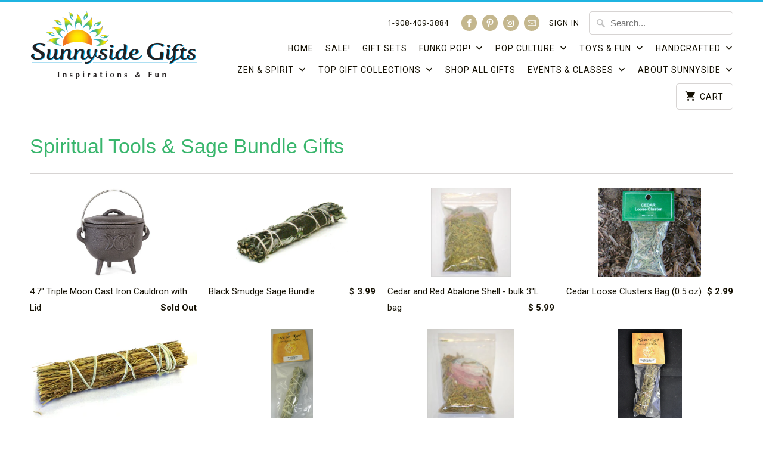

--- FILE ---
content_type: text/html; charset=utf-8
request_url: https://sunnysidegiftcompany.com/collections/smudging-tools-gifts
body_size: 35782
content:
<!DOCTYPE html>
<html lang="en">
  <head>
    <meta charset="utf-8">
    <meta http-equiv="cleartype" content="on">
    <meta name="robots" content="index,follow">

    
    <title>Spiritual Tools &amp; Sage Bundle Gifts - Sunnyside Gift Shop</title>

    

    <!-- Custom Fonts -->
    
      <link href="//fonts.googleapis.com/css?family=.|Old+Standard+TT:light,normal,bold|Roboto:light,normal,bold|Roboto:light,normal,bold" rel="stylesheet" type="text/css" />
    

    

<meta name="author" content="Sunnyside Gift Shop">
<meta property="og:url" content="https://sunnysidegiftcompany.com/collections/smudging-tools-gifts">
<meta property="og:site_name" content="Sunnyside Gift Shop">


  <meta property="og:type" content="product.group">
  <meta property="og:title" content="Spiritual Tools &amp; Sage Bundle Gifts">
  
    
    <meta property="og:image" content="http://sunnysidegiftcompany.com/cdn/shop/files/Screenshot2025-04-16at1.32.59PM_600x.png?v=1744824891">
    <meta property="og:image:secure_url" content="https://sunnysidegiftcompany.com/cdn/shop/files/Screenshot2025-04-16at1.32.59PM_600x.png?v=1744824891">
  





<meta name="twitter:card" content="summary">



    
    

    <!-- Mobile Specific Metas -->
    <meta name="HandheldFriendly" content="True">
    <meta name="MobileOptimized" content="320">
    <meta name="viewport" content="width=device-width,initial-scale=1">
    <meta name="theme-color" content="#ffffff">

    <!-- Stylesheets for Mobilia 5.4.3 -->
    <link href="//sunnysidegiftcompany.com/cdn/shop/t/10/assets/styles.scss.css?v=50602939156480053521701806347" rel="stylesheet" type="text/css" media="all" />

    <!-- Icons -->
    
      <link rel="shortcut icon" type="image/x-icon" href="//sunnysidegiftcompany.com/cdn/shop/t/10/assets/favicon.png?v=43075689068710340751525998579">
    
    <link rel="canonical" href="https://sunnysidegiftcompany.com/collections/smudging-tools-gifts" />

    

    <script src="//sunnysidegiftcompany.com/cdn/shop/t/10/assets/app.js?v=171057883077332663341539223128" type="text/javascript"></script>
    <script>window.performance && window.performance.mark && window.performance.mark('shopify.content_for_header.start');</script><meta name="google-site-verification" content="H2DNdTCb245FRXKNqXMYHwvs2fm3UGigehsxARStOFs">
<meta id="shopify-digital-wallet" name="shopify-digital-wallet" content="/7066127/digital_wallets/dialog">
<meta name="shopify-checkout-api-token" content="0bd3bc4c503eb965b6cf3490802d7de4">
<meta id="in-context-paypal-metadata" data-shop-id="7066127" data-venmo-supported="false" data-environment="production" data-locale="en_US" data-paypal-v4="true" data-currency="USD">
<link rel="alternate" type="application/atom+xml" title="Feed" href="/collections/smudging-tools-gifts.atom" />
<link rel="alternate" type="application/json+oembed" href="https://sunnysidegiftcompany.com/collections/smudging-tools-gifts.oembed">
<script async="async" src="/checkouts/internal/preloads.js?locale=en-US"></script>
<link rel="preconnect" href="https://shop.app" crossorigin="anonymous">
<script async="async" src="https://shop.app/checkouts/internal/preloads.js?locale=en-US&shop_id=7066127" crossorigin="anonymous"></script>
<script id="apple-pay-shop-capabilities" type="application/json">{"shopId":7066127,"countryCode":"US","currencyCode":"USD","merchantCapabilities":["supports3DS"],"merchantId":"gid:\/\/shopify\/Shop\/7066127","merchantName":"Sunnyside Gift Shop","requiredBillingContactFields":["postalAddress","email"],"requiredShippingContactFields":["postalAddress","email"],"shippingType":"shipping","supportedNetworks":["visa","masterCard","amex","discover","elo","jcb"],"total":{"type":"pending","label":"Sunnyside Gift Shop","amount":"1.00"},"shopifyPaymentsEnabled":true,"supportsSubscriptions":true}</script>
<script id="shopify-features" type="application/json">{"accessToken":"0bd3bc4c503eb965b6cf3490802d7de4","betas":["rich-media-storefront-analytics"],"domain":"sunnysidegiftcompany.com","predictiveSearch":true,"shopId":7066127,"locale":"en"}</script>
<script>var Shopify = Shopify || {};
Shopify.shop = "sunnyside-gift-company.myshopify.com";
Shopify.locale = "en";
Shopify.currency = {"active":"USD","rate":"1.0"};
Shopify.country = "US";
Shopify.theme = {"name":"Mobilia","id":12924518518,"schema_name":"Mobilia","schema_version":"5.4.3","theme_store_id":464,"role":"main"};
Shopify.theme.handle = "null";
Shopify.theme.style = {"id":null,"handle":null};
Shopify.cdnHost = "sunnysidegiftcompany.com/cdn";
Shopify.routes = Shopify.routes || {};
Shopify.routes.root = "/";</script>
<script type="module">!function(o){(o.Shopify=o.Shopify||{}).modules=!0}(window);</script>
<script>!function(o){function n(){var o=[];function n(){o.push(Array.prototype.slice.apply(arguments))}return n.q=o,n}var t=o.Shopify=o.Shopify||{};t.loadFeatures=n(),t.autoloadFeatures=n()}(window);</script>
<script>
  window.ShopifyPay = window.ShopifyPay || {};
  window.ShopifyPay.apiHost = "shop.app\/pay";
  window.ShopifyPay.redirectState = null;
</script>
<script id="shop-js-analytics" type="application/json">{"pageType":"collection"}</script>
<script defer="defer" async type="module" src="//sunnysidegiftcompany.com/cdn/shopifycloud/shop-js/modules/v2/client.init-shop-cart-sync_C5BV16lS.en.esm.js"></script>
<script defer="defer" async type="module" src="//sunnysidegiftcompany.com/cdn/shopifycloud/shop-js/modules/v2/chunk.common_CygWptCX.esm.js"></script>
<script type="module">
  await import("//sunnysidegiftcompany.com/cdn/shopifycloud/shop-js/modules/v2/client.init-shop-cart-sync_C5BV16lS.en.esm.js");
await import("//sunnysidegiftcompany.com/cdn/shopifycloud/shop-js/modules/v2/chunk.common_CygWptCX.esm.js");

  window.Shopify.SignInWithShop?.initShopCartSync?.({"fedCMEnabled":true,"windoidEnabled":true});

</script>
<script>
  window.Shopify = window.Shopify || {};
  if (!window.Shopify.featureAssets) window.Shopify.featureAssets = {};
  window.Shopify.featureAssets['shop-js'] = {"shop-cart-sync":["modules/v2/client.shop-cart-sync_ZFArdW7E.en.esm.js","modules/v2/chunk.common_CygWptCX.esm.js"],"init-fed-cm":["modules/v2/client.init-fed-cm_CmiC4vf6.en.esm.js","modules/v2/chunk.common_CygWptCX.esm.js"],"shop-button":["modules/v2/client.shop-button_tlx5R9nI.en.esm.js","modules/v2/chunk.common_CygWptCX.esm.js"],"shop-cash-offers":["modules/v2/client.shop-cash-offers_DOA2yAJr.en.esm.js","modules/v2/chunk.common_CygWptCX.esm.js","modules/v2/chunk.modal_D71HUcav.esm.js"],"init-windoid":["modules/v2/client.init-windoid_sURxWdc1.en.esm.js","modules/v2/chunk.common_CygWptCX.esm.js"],"shop-toast-manager":["modules/v2/client.shop-toast-manager_ClPi3nE9.en.esm.js","modules/v2/chunk.common_CygWptCX.esm.js"],"init-shop-email-lookup-coordinator":["modules/v2/client.init-shop-email-lookup-coordinator_B8hsDcYM.en.esm.js","modules/v2/chunk.common_CygWptCX.esm.js"],"init-shop-cart-sync":["modules/v2/client.init-shop-cart-sync_C5BV16lS.en.esm.js","modules/v2/chunk.common_CygWptCX.esm.js"],"avatar":["modules/v2/client.avatar_BTnouDA3.en.esm.js"],"pay-button":["modules/v2/client.pay-button_FdsNuTd3.en.esm.js","modules/v2/chunk.common_CygWptCX.esm.js"],"init-customer-accounts":["modules/v2/client.init-customer-accounts_DxDtT_ad.en.esm.js","modules/v2/client.shop-login-button_C5VAVYt1.en.esm.js","modules/v2/chunk.common_CygWptCX.esm.js","modules/v2/chunk.modal_D71HUcav.esm.js"],"init-shop-for-new-customer-accounts":["modules/v2/client.init-shop-for-new-customer-accounts_ChsxoAhi.en.esm.js","modules/v2/client.shop-login-button_C5VAVYt1.en.esm.js","modules/v2/chunk.common_CygWptCX.esm.js","modules/v2/chunk.modal_D71HUcav.esm.js"],"shop-login-button":["modules/v2/client.shop-login-button_C5VAVYt1.en.esm.js","modules/v2/chunk.common_CygWptCX.esm.js","modules/v2/chunk.modal_D71HUcav.esm.js"],"init-customer-accounts-sign-up":["modules/v2/client.init-customer-accounts-sign-up_CPSyQ0Tj.en.esm.js","modules/v2/client.shop-login-button_C5VAVYt1.en.esm.js","modules/v2/chunk.common_CygWptCX.esm.js","modules/v2/chunk.modal_D71HUcav.esm.js"],"shop-follow-button":["modules/v2/client.shop-follow-button_Cva4Ekp9.en.esm.js","modules/v2/chunk.common_CygWptCX.esm.js","modules/v2/chunk.modal_D71HUcav.esm.js"],"checkout-modal":["modules/v2/client.checkout-modal_BPM8l0SH.en.esm.js","modules/v2/chunk.common_CygWptCX.esm.js","modules/v2/chunk.modal_D71HUcav.esm.js"],"lead-capture":["modules/v2/client.lead-capture_Bi8yE_yS.en.esm.js","modules/v2/chunk.common_CygWptCX.esm.js","modules/v2/chunk.modal_D71HUcav.esm.js"],"shop-login":["modules/v2/client.shop-login_D6lNrXab.en.esm.js","modules/v2/chunk.common_CygWptCX.esm.js","modules/v2/chunk.modal_D71HUcav.esm.js"],"payment-terms":["modules/v2/client.payment-terms_CZxnsJam.en.esm.js","modules/v2/chunk.common_CygWptCX.esm.js","modules/v2/chunk.modal_D71HUcav.esm.js"]};
</script>
<script>(function() {
  var isLoaded = false;
  function asyncLoad() {
    if (isLoaded) return;
    isLoaded = true;
    var urls = ["\/\/sfo2.digitaloceanspaces.com\/woohoo\/public\/script\/20129\/script.js?1759278084\u0026shop=sunnyside-gift-company.myshopify.com"];
    for (var i = 0; i < urls.length; i++) {
      var s = document.createElement('script');
      s.type = 'text/javascript';
      s.async = true;
      s.src = urls[i];
      var x = document.getElementsByTagName('script')[0];
      x.parentNode.insertBefore(s, x);
    }
  };
  if(window.attachEvent) {
    window.attachEvent('onload', asyncLoad);
  } else {
    window.addEventListener('load', asyncLoad, false);
  }
})();</script>
<script id="__st">var __st={"a":7066127,"offset":-18000,"reqid":"0412d1b7-114b-4a50-91f9-35ad0a61d806-1768694259","pageurl":"sunnysidegiftcompany.com\/collections\/smudging-tools-gifts","u":"43917a3c2096","p":"collection","rtyp":"collection","rid":83651330166};</script>
<script>window.ShopifyPaypalV4VisibilityTracking = true;</script>
<script id="captcha-bootstrap">!function(){'use strict';const t='contact',e='account',n='new_comment',o=[[t,t],['blogs',n],['comments',n],[t,'customer']],c=[[e,'customer_login'],[e,'guest_login'],[e,'recover_customer_password'],[e,'create_customer']],r=t=>t.map((([t,e])=>`form[action*='/${t}']:not([data-nocaptcha='true']) input[name='form_type'][value='${e}']`)).join(','),a=t=>()=>t?[...document.querySelectorAll(t)].map((t=>t.form)):[];function s(){const t=[...o],e=r(t);return a(e)}const i='password',u='form_key',d=['recaptcha-v3-token','g-recaptcha-response','h-captcha-response',i],f=()=>{try{return window.sessionStorage}catch{return}},m='__shopify_v',_=t=>t.elements[u];function p(t,e,n=!1){try{const o=window.sessionStorage,c=JSON.parse(o.getItem(e)),{data:r}=function(t){const{data:e,action:n}=t;return t[m]||n?{data:e,action:n}:{data:t,action:n}}(c);for(const[e,n]of Object.entries(r))t.elements[e]&&(t.elements[e].value=n);n&&o.removeItem(e)}catch(o){console.error('form repopulation failed',{error:o})}}const l='form_type',E='cptcha';function T(t){t.dataset[E]=!0}const w=window,h=w.document,L='Shopify',v='ce_forms',y='captcha';let A=!1;((t,e)=>{const n=(g='f06e6c50-85a8-45c8-87d0-21a2b65856fe',I='https://cdn.shopify.com/shopifycloud/storefront-forms-hcaptcha/ce_storefront_forms_captcha_hcaptcha.v1.5.2.iife.js',D={infoText:'Protected by hCaptcha',privacyText:'Privacy',termsText:'Terms'},(t,e,n)=>{const o=w[L][v],c=o.bindForm;if(c)return c(t,g,e,D).then(n);var r;o.q.push([[t,g,e,D],n]),r=I,A||(h.body.append(Object.assign(h.createElement('script'),{id:'captcha-provider',async:!0,src:r})),A=!0)});var g,I,D;w[L]=w[L]||{},w[L][v]=w[L][v]||{},w[L][v].q=[],w[L][y]=w[L][y]||{},w[L][y].protect=function(t,e){n(t,void 0,e),T(t)},Object.freeze(w[L][y]),function(t,e,n,w,h,L){const[v,y,A,g]=function(t,e,n){const i=e?o:[],u=t?c:[],d=[...i,...u],f=r(d),m=r(i),_=r(d.filter((([t,e])=>n.includes(e))));return[a(f),a(m),a(_),s()]}(w,h,L),I=t=>{const e=t.target;return e instanceof HTMLFormElement?e:e&&e.form},D=t=>v().includes(t);t.addEventListener('submit',(t=>{const e=I(t);if(!e)return;const n=D(e)&&!e.dataset.hcaptchaBound&&!e.dataset.recaptchaBound,o=_(e),c=g().includes(e)&&(!o||!o.value);(n||c)&&t.preventDefault(),c&&!n&&(function(t){try{if(!f())return;!function(t){const e=f();if(!e)return;const n=_(t);if(!n)return;const o=n.value;o&&e.removeItem(o)}(t);const e=Array.from(Array(32),(()=>Math.random().toString(36)[2])).join('');!function(t,e){_(t)||t.append(Object.assign(document.createElement('input'),{type:'hidden',name:u})),t.elements[u].value=e}(t,e),function(t,e){const n=f();if(!n)return;const o=[...t.querySelectorAll(`input[type='${i}']`)].map((({name:t})=>t)),c=[...d,...o],r={};for(const[a,s]of new FormData(t).entries())c.includes(a)||(r[a]=s);n.setItem(e,JSON.stringify({[m]:1,action:t.action,data:r}))}(t,e)}catch(e){console.error('failed to persist form',e)}}(e),e.submit())}));const S=(t,e)=>{t&&!t.dataset[E]&&(n(t,e.some((e=>e===t))),T(t))};for(const o of['focusin','change'])t.addEventListener(o,(t=>{const e=I(t);D(e)&&S(e,y())}));const B=e.get('form_key'),M=e.get(l),P=B&&M;t.addEventListener('DOMContentLoaded',(()=>{const t=y();if(P)for(const e of t)e.elements[l].value===M&&p(e,B);[...new Set([...A(),...v().filter((t=>'true'===t.dataset.shopifyCaptcha))])].forEach((e=>S(e,t)))}))}(h,new URLSearchParams(w.location.search),n,t,e,['guest_login'])})(!0,!0)}();</script>
<script integrity="sha256-4kQ18oKyAcykRKYeNunJcIwy7WH5gtpwJnB7kiuLZ1E=" data-source-attribution="shopify.loadfeatures" defer="defer" src="//sunnysidegiftcompany.com/cdn/shopifycloud/storefront/assets/storefront/load_feature-a0a9edcb.js" crossorigin="anonymous"></script>
<script crossorigin="anonymous" defer="defer" src="//sunnysidegiftcompany.com/cdn/shopifycloud/storefront/assets/shopify_pay/storefront-65b4c6d7.js?v=20250812"></script>
<script data-source-attribution="shopify.dynamic_checkout.dynamic.init">var Shopify=Shopify||{};Shopify.PaymentButton=Shopify.PaymentButton||{isStorefrontPortableWallets:!0,init:function(){window.Shopify.PaymentButton.init=function(){};var t=document.createElement("script");t.src="https://sunnysidegiftcompany.com/cdn/shopifycloud/portable-wallets/latest/portable-wallets.en.js",t.type="module",document.head.appendChild(t)}};
</script>
<script data-source-attribution="shopify.dynamic_checkout.buyer_consent">
  function portableWalletsHideBuyerConsent(e){var t=document.getElementById("shopify-buyer-consent"),n=document.getElementById("shopify-subscription-policy-button");t&&n&&(t.classList.add("hidden"),t.setAttribute("aria-hidden","true"),n.removeEventListener("click",e))}function portableWalletsShowBuyerConsent(e){var t=document.getElementById("shopify-buyer-consent"),n=document.getElementById("shopify-subscription-policy-button");t&&n&&(t.classList.remove("hidden"),t.removeAttribute("aria-hidden"),n.addEventListener("click",e))}window.Shopify?.PaymentButton&&(window.Shopify.PaymentButton.hideBuyerConsent=portableWalletsHideBuyerConsent,window.Shopify.PaymentButton.showBuyerConsent=portableWalletsShowBuyerConsent);
</script>
<script>
  function portableWalletsCleanup(e){e&&e.src&&console.error("Failed to load portable wallets script "+e.src);var t=document.querySelectorAll("shopify-accelerated-checkout .shopify-payment-button__skeleton, shopify-accelerated-checkout-cart .wallet-cart-button__skeleton"),e=document.getElementById("shopify-buyer-consent");for(let e=0;e<t.length;e++)t[e].remove();e&&e.remove()}function portableWalletsNotLoadedAsModule(e){e instanceof ErrorEvent&&"string"==typeof e.message&&e.message.includes("import.meta")&&"string"==typeof e.filename&&e.filename.includes("portable-wallets")&&(window.removeEventListener("error",portableWalletsNotLoadedAsModule),window.Shopify.PaymentButton.failedToLoad=e,"loading"===document.readyState?document.addEventListener("DOMContentLoaded",window.Shopify.PaymentButton.init):window.Shopify.PaymentButton.init())}window.addEventListener("error",portableWalletsNotLoadedAsModule);
</script>

<script type="module" src="https://sunnysidegiftcompany.com/cdn/shopifycloud/portable-wallets/latest/portable-wallets.en.js" onError="portableWalletsCleanup(this)" crossorigin="anonymous"></script>
<script nomodule>
  document.addEventListener("DOMContentLoaded", portableWalletsCleanup);
</script>

<link id="shopify-accelerated-checkout-styles" rel="stylesheet" media="screen" href="https://sunnysidegiftcompany.com/cdn/shopifycloud/portable-wallets/latest/accelerated-checkout-backwards-compat.css" crossorigin="anonymous">
<style id="shopify-accelerated-checkout-cart">
        #shopify-buyer-consent {
  margin-top: 1em;
  display: inline-block;
  width: 100%;
}

#shopify-buyer-consent.hidden {
  display: none;
}

#shopify-subscription-policy-button {
  background: none;
  border: none;
  padding: 0;
  text-decoration: underline;
  font-size: inherit;
  cursor: pointer;
}

#shopify-subscription-policy-button::before {
  box-shadow: none;
}

      </style>

<script>window.performance && window.performance.mark && window.performance.mark('shopify.content_for_header.end');</script>

    <noscript>
      <style>
        .image__fallback {
          width: 100vw;
          display: block !important;
          max-width: 100vw !important;
          margin-bottom: 0;
        }
        .no-js-only {
          display: inherit !important;
        }
        .icon-cart.cart-button {
          display: none;
        }
        .lazyload {
          opacity: 1;
          -webkit-filter: blur(0);
          filter: blur(0);
        }
        .animate_right,
        .animate_left,
        .animate_up,
        .animate_down {
          opacity: 1;
        }
        .flexslider .slides>li {
          display: block;
        }
        .product_section .product_form {
          opacity: 1;
        }
        .multi_select,
        form .select {
          display: block !important;
        }
        .swatch_options {
          display: none;
        }
      </style>
    </noscript>
  <!-- BEGIN app block: shopify://apps/hulk-form-builder/blocks/app-embed/b6b8dd14-356b-4725-a4ed-77232212b3c3 --><!-- BEGIN app snippet: hulkapps-formbuilder-theme-ext --><script type="text/javascript">
  
  if (typeof window.formbuilder_customer != "object") {
        window.formbuilder_customer = {}
  }

  window.hulkFormBuilder = {
    form_data: {"form_nUiETRlyjGmqBWGs9Rbjjg":{"uuid":"nUiETRlyjGmqBWGs9Rbjjg","form_name":"Reservations","form_data":{"div_back_gradient_1":"#fff","div_back_gradient_2":"#fff","back_color":"#fff","form_title":"","form_submit":"Submit","after_submit":"hideAndmessage","after_submit_msg":"\u003cp\u003e\u003cspan style=\"font-size:11.0pt\"\u003e\u003cspan style=\"line-height:115%\"\u003e\u003cspan style=\"font-family:\u0026quot;Cambria\u0026quot;,serif\"\u003eThank you for your interest in Sunnyside\u0026#39;s Group space! We\u0026rsquo;ll be in touch soon! 💫\u003c\/span\u003e\u003c\/span\u003e\u003c\/span\u003e\u003c\/p\u003e\n","captcha_enable":"yes","label_style":"blockLabels","input_border_radius":"2","back_type":"transparent","input_back_color":"#fff","input_back_color_hover":"#fff","back_shadow":"none","label_font_clr":"#333333","input_font_clr":"#333333","button_align":"fullBtn","button_clr":"#fff","button_back_clr":"#11cdd5","button_border_radius":"2","form_width":"600px","form_border_size":"2","form_border_clr":"#c7c7c7","form_border_radius":"1","label_font_size":"14","input_font_size":"12","button_font_size":"16","form_padding":"35","input_border_color":"#ccc","input_border_color_hover":"#ccc","btn_border_clr":"#333333","btn_border_size":"2","form_name":"Reservations","":"shannon@sunnysidegiftcompany.com","form_emails":"shannon@sunnysidegiftcompany.com,shannon@sunnyside.gifts","admin_email_subject":"Group Space Inquiry","admin_email_message":"Hi [first-name of store owner],\u003cbr\u003eSomeone just submitted a response to your form.\u003cbr\u003ePlease find the details below:","form_access_message":"\u003cp\u003ePlease login to access the form\u003cbr\u003eDo not have an account? Create account\u003c\/p\u003e","notification_email_send":true,"form_description":"\u003cp\u003e\u003cspan style=\"font-size:11.0pt\"\u003e\u003cspan style=\"line-height:115%\"\u003e\u003cspan style=\"font-family:\u0026quot;Cambria\u0026quot;,serif\"\u003eWe\u0026rsquo;re happy to offer space for groups at no cost in support of our community.\u0026nbsp;\u003c\/span\u003e\u003c\/span\u003e\u003c\/span\u003e\u003cspan style=\"font-size:11.0pt\"\u003e\u003cspan style=\"line-height:115%\"\u003e\u003cspan style=\"font-family:\u0026quot;Cambria\u0026quot;,serif\"\u003eIf you are interested in using our group space, please complete the form below to submit your request. We\u0026rsquo;ll be in touch soon!\u0026nbsp;\u003c\/span\u003e\u003c\/span\u003e\u003c\/span\u003e\u003c\/p\u003e\n","captcha_honeypot":"no","admin_email_hide_hidden_fields":"yes","admin_email_hide_empty_fields":"yes","formElements":[{"type":"text","position":0,"label":"✨ Name of Your Event or Group","customClass":"","halfwidth":"no","Conditions":{},"required":"yes","page_number":1},{"Conditions":{},"type":"textarea","position":1,"label":"💬 Tell Us a Little About Your Group or Activity","limitCharacters":"2000","required":"yes","page_number":1},{"type":"text","position":2,"label":"Will your group meet just once or on a regular basis?","halfwidth":"no","Conditions":{},"required":"yes","page_number":1},{"type":"select","position":3,"label":"Is your group private (for invited guests only) or open to the public? ","values":"Public\nPrivate\nNot sure","Conditions":{},"elementCost":{},"other_value":"yes","other_value_label":"Not sure","required":"yes","page_number":1},{"Conditions":{"SelectedElemenet":"Is your group private (for invited guests only) or open to the public? ","SelectedElemenetCount":3,"SelectedValue":"Public"},"type":"text","position":4,"label":"If open to the public, please provide email or link for registrations:","page_number":1},{"Conditions":{},"type":"textarea","position":5,"label":"📅Please provide 3 Preferred Date(s) and Time(s)","required":"yes","page_number":1},{"Conditions":{},"type":"text","position":6,"label":"⏰How much time is needed?","page_number":1},{"Conditions":{},"type":"text","position":7,"label":"👥 How Many People Do You Expect?","required":"yes","page_number":1},{"Conditions":{},"type":"textarea","position":8,"label":"🪑 Space Set-up You’d Like (Circle, Tables, Lecture, etc.)","limitCharacters":"500","page_number":1},{"Conditions":{},"type":"textarea","position":9,"label":"🌈 Any Special Requests or Needs?","limitCharacters":"2000","page_number":1},{"Conditions":{},"type":"select","position":10,"label":"Please confirm that you have read and agree with Sunnyside′s Guidelines (https:\/\/sunnysidegiftcompany.com\/pages\/guidelines)","values":"Yes\nNo\nNot sure","elementCost":{},"required":"yes","add_admin_emails":"no","page_number":1},{"Conditions":{},"type":"text","position":11,"label":"🧚 Your Name","halfwidth":"no","required":"yes","page_number":1},{"Conditions":{},"type":"email","position":12,"required":"yes","email_confirm":"yes","label":"📧 Email Address","halfwidth":"no","page_number":1},{"Conditions":{},"type":"phone","position":13,"label":"📞 Phone Number","page_number":1}]},"is_spam_form":false,"shop_uuid":"w1ds7kJoMQAURfwcrESkHQ","shop_timezone":"America\/New_York","shop_id":145732,"shop_is_after_submit_enabled":false,"shop_shopify_plan":"professional","shop_shopify_domain":"sunnyside-gift-company.myshopify.com","shop_remove_watermark":false,"shop_created_at":"2025-08-10T15:51:18.232-05:00"}},
    shop_data: {"shop_w1ds7kJoMQAURfwcrESkHQ":{"shop_uuid":"w1ds7kJoMQAURfwcrESkHQ","shop_timezone":"America\/New_York","shop_id":145732,"shop_is_after_submit_enabled":false,"shop_shopify_plan":"Shopify","shop_shopify_domain":"sunnyside-gift-company.myshopify.com","shop_created_at":"2025-08-10T15:51:18.232-05:00","is_skip_metafield":false,"shop_deleted":false,"shop_disabled":false}},
    settings_data: {"shop_settings":{"shop_customise_msgs":[],"default_customise_msgs":{"is_required":"is required","thank_you":"Thank you! The form was submitted successfully.","processing":"Processing...","valid_data":"Please provide valid data","valid_email":"Provide valid email format","valid_tags":"HTML Tags are not allowed","valid_phone":"Provide valid phone number","valid_captcha":"Please provide valid captcha response","valid_url":"Provide valid URL","only_number_alloud":"Provide valid number in","number_less":"must be less than","number_more":"must be more than","image_must_less":"Image must be less than 20MB","image_number":"Images allowed","image_extension":"Invalid extension! Please provide image file","error_image_upload":"Error in image upload. Please try again.","error_file_upload":"Error in file upload. Please try again.","your_response":"Your response","error_form_submit":"Error occur.Please try again after sometime.","email_submitted":"Form with this email is already submitted","invalid_email_by_zerobounce":"The email address you entered appears to be invalid. Please check it and try again.","download_file":"Download file","card_details_invalid":"Your card details are invalid","card_details":"Card details","please_enter_card_details":"Please enter card details","card_number":"Card number","exp_mm":"Exp MM","exp_yy":"Exp YY","crd_cvc":"CVV","payment_value":"Payment amount","please_enter_payment_amount":"Please enter payment amount","address1":"Address line 1","address2":"Address line 2","city":"City","province":"Province","zipcode":"Zip code","country":"Country","blocked_domain":"This form does not accept addresses from","file_must_less":"File must be less than 20MB","file_extension":"Invalid extension! Please provide file","only_file_number_alloud":"files allowed","previous":"Previous","next":"Next","must_have_a_input":"Please enter at least one field.","please_enter_required_data":"Please enter required data","atleast_one_special_char":"Include at least one special character","atleast_one_lowercase_char":"Include at least one lowercase character","atleast_one_uppercase_char":"Include at least one uppercase character","atleast_one_number":"Include at least one number","must_have_8_chars":"Must have 8 characters long","be_between_8_and_12_chars":"Be between 8 and 12 characters long","please_select":"Please Select","phone_submitted":"Form with this phone number is already submitted","user_res_parse_error":"Error while submitting the form","valid_same_values":"values must be same","product_choice_clear_selection":"Clear Selection","picture_choice_clear_selection":"Clear Selection","remove_all_for_file_image_upload":"Remove All","invalid_file_type_for_image_upload":"You can't upload files of this type.","invalid_file_type_for_signature_upload":"You can't upload files of this type.","max_files_exceeded_for_file_upload":"You can not upload any more files.","max_files_exceeded_for_image_upload":"You can not upload any more files.","file_already_exist":"File already uploaded","max_limit_exceed":"You have added the maximum number of text fields.","cancel_upload_for_file_upload":"Cancel upload","cancel_upload_for_image_upload":"Cancel upload","cancel_upload_for_signature_upload":"Cancel upload"},"shop_blocked_domains":[]}},
    features_data: {"shop_plan_features":{"shop_plan_features":["unlimited-forms","full-design-customization","export-form-submissions","multiple-recipients-for-form-submissions","multiple-admin-notifications","enable-captcha","unlimited-file-uploads","save-submitted-form-data","set-auto-response-message","conditional-logic","form-banner","save-as-draft-facility","include-user-response-in-admin-email","disable-form-submission","file-upload"]}},
    shop: null,
    shop_id: null,
    plan_features: null,
    validateDoubleQuotes: false,
    assets: {
      extraFunctions: "https://cdn.shopify.com/extensions/019bb5ee-ec40-7527-955d-c1b8751eb060/form-builder-by-hulkapps-50/assets/extra-functions.js",
      extraStyles: "https://cdn.shopify.com/extensions/019bb5ee-ec40-7527-955d-c1b8751eb060/form-builder-by-hulkapps-50/assets/extra-styles.css",
      bootstrapStyles: "https://cdn.shopify.com/extensions/019bb5ee-ec40-7527-955d-c1b8751eb060/form-builder-by-hulkapps-50/assets/theme-app-extension-bootstrap.css"
    },
    translations: {
      htmlTagNotAllowed: "HTML Tags are not allowed",
      sqlQueryNotAllowed: "SQL Queries are not allowed",
      doubleQuoteNotAllowed: "Double quotes are not allowed",
      vorwerkHttpWwwNotAllowed: "The words \u0026#39;http\u0026#39; and \u0026#39;www\u0026#39; are not allowed. Please remove them and try again.",
      maxTextFieldsReached: "You have added the maximum number of text fields.",
      avoidNegativeWords: "Avoid negative words: Don\u0026#39;t use negative words in your contact message.",
      customDesignOnly: "This form is for custom designs requests. For general inquiries please contact our team at info@stagheaddesigns.com",
      zerobounceApiErrorMsg: "We couldn\u0026#39;t verify your email due to a technical issue. Please try again later.",
    }

  }

  

  window.FbThemeAppExtSettingsHash = {}
  
</script><!-- END app snippet --><!-- END app block --><script src="https://cdn.shopify.com/extensions/019bb5ee-ec40-7527-955d-c1b8751eb060/form-builder-by-hulkapps-50/assets/form-builder-script.js" type="text/javascript" defer="defer"></script>
<script src="https://cdn.shopify.com/extensions/cfc76123-b24f-4e9a-a1dc-585518796af7/forms-2294/assets/shopify-forms-loader.js" type="text/javascript" defer="defer"></script>
<link href="https://monorail-edge.shopifysvc.com" rel="dns-prefetch">
<script>(function(){if ("sendBeacon" in navigator && "performance" in window) {try {var session_token_from_headers = performance.getEntriesByType('navigation')[0].serverTiming.find(x => x.name == '_s').description;} catch {var session_token_from_headers = undefined;}var session_cookie_matches = document.cookie.match(/_shopify_s=([^;]*)/);var session_token_from_cookie = session_cookie_matches && session_cookie_matches.length === 2 ? session_cookie_matches[1] : "";var session_token = session_token_from_headers || session_token_from_cookie || "";function handle_abandonment_event(e) {var entries = performance.getEntries().filter(function(entry) {return /monorail-edge.shopifysvc.com/.test(entry.name);});if (!window.abandonment_tracked && entries.length === 0) {window.abandonment_tracked = true;var currentMs = Date.now();var navigation_start = performance.timing.navigationStart;var payload = {shop_id: 7066127,url: window.location.href,navigation_start,duration: currentMs - navigation_start,session_token,page_type: "collection"};window.navigator.sendBeacon("https://monorail-edge.shopifysvc.com/v1/produce", JSON.stringify({schema_id: "online_store_buyer_site_abandonment/1.1",payload: payload,metadata: {event_created_at_ms: currentMs,event_sent_at_ms: currentMs}}));}}window.addEventListener('pagehide', handle_abandonment_event);}}());</script>
<script id="web-pixels-manager-setup">(function e(e,d,r,n,o){if(void 0===o&&(o={}),!Boolean(null===(a=null===(i=window.Shopify)||void 0===i?void 0:i.analytics)||void 0===a?void 0:a.replayQueue)){var i,a;window.Shopify=window.Shopify||{};var t=window.Shopify;t.analytics=t.analytics||{};var s=t.analytics;s.replayQueue=[],s.publish=function(e,d,r){return s.replayQueue.push([e,d,r]),!0};try{self.performance.mark("wpm:start")}catch(e){}var l=function(){var e={modern:/Edge?\/(1{2}[4-9]|1[2-9]\d|[2-9]\d{2}|\d{4,})\.\d+(\.\d+|)|Firefox\/(1{2}[4-9]|1[2-9]\d|[2-9]\d{2}|\d{4,})\.\d+(\.\d+|)|Chrom(ium|e)\/(9{2}|\d{3,})\.\d+(\.\d+|)|(Maci|X1{2}).+ Version\/(15\.\d+|(1[6-9]|[2-9]\d|\d{3,})\.\d+)([,.]\d+|)( \(\w+\)|)( Mobile\/\w+|) Safari\/|Chrome.+OPR\/(9{2}|\d{3,})\.\d+\.\d+|(CPU[ +]OS|iPhone[ +]OS|CPU[ +]iPhone|CPU IPhone OS|CPU iPad OS)[ +]+(15[._]\d+|(1[6-9]|[2-9]\d|\d{3,})[._]\d+)([._]\d+|)|Android:?[ /-](13[3-9]|1[4-9]\d|[2-9]\d{2}|\d{4,})(\.\d+|)(\.\d+|)|Android.+Firefox\/(13[5-9]|1[4-9]\d|[2-9]\d{2}|\d{4,})\.\d+(\.\d+|)|Android.+Chrom(ium|e)\/(13[3-9]|1[4-9]\d|[2-9]\d{2}|\d{4,})\.\d+(\.\d+|)|SamsungBrowser\/([2-9]\d|\d{3,})\.\d+/,legacy:/Edge?\/(1[6-9]|[2-9]\d|\d{3,})\.\d+(\.\d+|)|Firefox\/(5[4-9]|[6-9]\d|\d{3,})\.\d+(\.\d+|)|Chrom(ium|e)\/(5[1-9]|[6-9]\d|\d{3,})\.\d+(\.\d+|)([\d.]+$|.*Safari\/(?![\d.]+ Edge\/[\d.]+$))|(Maci|X1{2}).+ Version\/(10\.\d+|(1[1-9]|[2-9]\d|\d{3,})\.\d+)([,.]\d+|)( \(\w+\)|)( Mobile\/\w+|) Safari\/|Chrome.+OPR\/(3[89]|[4-9]\d|\d{3,})\.\d+\.\d+|(CPU[ +]OS|iPhone[ +]OS|CPU[ +]iPhone|CPU IPhone OS|CPU iPad OS)[ +]+(10[._]\d+|(1[1-9]|[2-9]\d|\d{3,})[._]\d+)([._]\d+|)|Android:?[ /-](13[3-9]|1[4-9]\d|[2-9]\d{2}|\d{4,})(\.\d+|)(\.\d+|)|Mobile Safari.+OPR\/([89]\d|\d{3,})\.\d+\.\d+|Android.+Firefox\/(13[5-9]|1[4-9]\d|[2-9]\d{2}|\d{4,})\.\d+(\.\d+|)|Android.+Chrom(ium|e)\/(13[3-9]|1[4-9]\d|[2-9]\d{2}|\d{4,})\.\d+(\.\d+|)|Android.+(UC? ?Browser|UCWEB|U3)[ /]?(15\.([5-9]|\d{2,})|(1[6-9]|[2-9]\d|\d{3,})\.\d+)\.\d+|SamsungBrowser\/(5\.\d+|([6-9]|\d{2,})\.\d+)|Android.+MQ{2}Browser\/(14(\.(9|\d{2,})|)|(1[5-9]|[2-9]\d|\d{3,})(\.\d+|))(\.\d+|)|K[Aa][Ii]OS\/(3\.\d+|([4-9]|\d{2,})\.\d+)(\.\d+|)/},d=e.modern,r=e.legacy,n=navigator.userAgent;return n.match(d)?"modern":n.match(r)?"legacy":"unknown"}(),u="modern"===l?"modern":"legacy",c=(null!=n?n:{modern:"",legacy:""})[u],f=function(e){return[e.baseUrl,"/wpm","/b",e.hashVersion,"modern"===e.buildTarget?"m":"l",".js"].join("")}({baseUrl:d,hashVersion:r,buildTarget:u}),m=function(e){var d=e.version,r=e.bundleTarget,n=e.surface,o=e.pageUrl,i=e.monorailEndpoint;return{emit:function(e){var a=e.status,t=e.errorMsg,s=(new Date).getTime(),l=JSON.stringify({metadata:{event_sent_at_ms:s},events:[{schema_id:"web_pixels_manager_load/3.1",payload:{version:d,bundle_target:r,page_url:o,status:a,surface:n,error_msg:t},metadata:{event_created_at_ms:s}}]});if(!i)return console&&console.warn&&console.warn("[Web Pixels Manager] No Monorail endpoint provided, skipping logging."),!1;try{return self.navigator.sendBeacon.bind(self.navigator)(i,l)}catch(e){}var u=new XMLHttpRequest;try{return u.open("POST",i,!0),u.setRequestHeader("Content-Type","text/plain"),u.send(l),!0}catch(e){return console&&console.warn&&console.warn("[Web Pixels Manager] Got an unhandled error while logging to Monorail."),!1}}}}({version:r,bundleTarget:l,surface:e.surface,pageUrl:self.location.href,monorailEndpoint:e.monorailEndpoint});try{o.browserTarget=l,function(e){var d=e.src,r=e.async,n=void 0===r||r,o=e.onload,i=e.onerror,a=e.sri,t=e.scriptDataAttributes,s=void 0===t?{}:t,l=document.createElement("script"),u=document.querySelector("head"),c=document.querySelector("body");if(l.async=n,l.src=d,a&&(l.integrity=a,l.crossOrigin="anonymous"),s)for(var f in s)if(Object.prototype.hasOwnProperty.call(s,f))try{l.dataset[f]=s[f]}catch(e){}if(o&&l.addEventListener("load",o),i&&l.addEventListener("error",i),u)u.appendChild(l);else{if(!c)throw new Error("Did not find a head or body element to append the script");c.appendChild(l)}}({src:f,async:!0,onload:function(){if(!function(){var e,d;return Boolean(null===(d=null===(e=window.Shopify)||void 0===e?void 0:e.analytics)||void 0===d?void 0:d.initialized)}()){var d=window.webPixelsManager.init(e)||void 0;if(d){var r=window.Shopify.analytics;r.replayQueue.forEach((function(e){var r=e[0],n=e[1],o=e[2];d.publishCustomEvent(r,n,o)})),r.replayQueue=[],r.publish=d.publishCustomEvent,r.visitor=d.visitor,r.initialized=!0}}},onerror:function(){return m.emit({status:"failed",errorMsg:"".concat(f," has failed to load")})},sri:function(e){var d=/^sha384-[A-Za-z0-9+/=]+$/;return"string"==typeof e&&d.test(e)}(c)?c:"",scriptDataAttributes:o}),m.emit({status:"loading"})}catch(e){m.emit({status:"failed",errorMsg:(null==e?void 0:e.message)||"Unknown error"})}}})({shopId: 7066127,storefrontBaseUrl: "https://sunnysidegiftcompany.com",extensionsBaseUrl: "https://extensions.shopifycdn.com/cdn/shopifycloud/web-pixels-manager",monorailEndpoint: "https://monorail-edge.shopifysvc.com/unstable/produce_batch",surface: "storefront-renderer",enabledBetaFlags: ["2dca8a86"],webPixelsConfigList: [{"id":"307396726","configuration":"{\"config\":\"{\\\"pixel_id\\\":\\\"G-ZHGJX4HECL\\\",\\\"target_country\\\":\\\"US\\\",\\\"gtag_events\\\":[{\\\"type\\\":\\\"search\\\",\\\"action_label\\\":[\\\"G-ZHGJX4HECL\\\",\\\"AW-954621125\\\/tFcJCKKR0LQBEMW5mccD\\\"]},{\\\"type\\\":\\\"begin_checkout\\\",\\\"action_label\\\":[\\\"G-ZHGJX4HECL\\\",\\\"AW-954621125\\\/qDIiCJ-R0LQBEMW5mccD\\\"]},{\\\"type\\\":\\\"view_item\\\",\\\"action_label\\\":[\\\"G-ZHGJX4HECL\\\",\\\"AW-954621125\\\/eGUcCJmR0LQBEMW5mccD\\\",\\\"MC-EMQ46L0CG2\\\"]},{\\\"type\\\":\\\"purchase\\\",\\\"action_label\\\":[\\\"G-ZHGJX4HECL\\\",\\\"AW-954621125\\\/iMaNCJ6Q0LQBEMW5mccD\\\",\\\"MC-EMQ46L0CG2\\\"]},{\\\"type\\\":\\\"page_view\\\",\\\"action_label\\\":[\\\"G-ZHGJX4HECL\\\",\\\"AW-954621125\\\/1JxFCJuQ0LQBEMW5mccD\\\",\\\"MC-EMQ46L0CG2\\\"]},{\\\"type\\\":\\\"add_payment_info\\\",\\\"action_label\\\":[\\\"G-ZHGJX4HECL\\\",\\\"AW-954621125\\\/4WxlCKWR0LQBEMW5mccD\\\"]},{\\\"type\\\":\\\"add_to_cart\\\",\\\"action_label\\\":[\\\"G-ZHGJX4HECL\\\",\\\"AW-954621125\\\/M3z2CJyR0LQBEMW5mccD\\\"]}],\\\"enable_monitoring_mode\\\":false}\"}","eventPayloadVersion":"v1","runtimeContext":"OPEN","scriptVersion":"b2a88bafab3e21179ed38636efcd8a93","type":"APP","apiClientId":1780363,"privacyPurposes":[],"dataSharingAdjustments":{"protectedCustomerApprovalScopes":["read_customer_address","read_customer_email","read_customer_name","read_customer_personal_data","read_customer_phone"]}},{"id":"49152118","eventPayloadVersion":"v1","runtimeContext":"LAX","scriptVersion":"1","type":"CUSTOM","privacyPurposes":["MARKETING"],"name":"Meta pixel (migrated)"},{"id":"shopify-app-pixel","configuration":"{}","eventPayloadVersion":"v1","runtimeContext":"STRICT","scriptVersion":"0450","apiClientId":"shopify-pixel","type":"APP","privacyPurposes":["ANALYTICS","MARKETING"]},{"id":"shopify-custom-pixel","eventPayloadVersion":"v1","runtimeContext":"LAX","scriptVersion":"0450","apiClientId":"shopify-pixel","type":"CUSTOM","privacyPurposes":["ANALYTICS","MARKETING"]}],isMerchantRequest: false,initData: {"shop":{"name":"Sunnyside Gift Shop","paymentSettings":{"currencyCode":"USD"},"myshopifyDomain":"sunnyside-gift-company.myshopify.com","countryCode":"US","storefrontUrl":"https:\/\/sunnysidegiftcompany.com"},"customer":null,"cart":null,"checkout":null,"productVariants":[],"purchasingCompany":null},},"https://sunnysidegiftcompany.com/cdn","fcfee988w5aeb613cpc8e4bc33m6693e112",{"modern":"","legacy":""},{"shopId":"7066127","storefrontBaseUrl":"https:\/\/sunnysidegiftcompany.com","extensionBaseUrl":"https:\/\/extensions.shopifycdn.com\/cdn\/shopifycloud\/web-pixels-manager","surface":"storefront-renderer","enabledBetaFlags":"[\"2dca8a86\"]","isMerchantRequest":"false","hashVersion":"fcfee988w5aeb613cpc8e4bc33m6693e112","publish":"custom","events":"[[\"page_viewed\",{}],[\"collection_viewed\",{\"collection\":{\"id\":\"83651330166\",\"title\":\"Spiritual Tools \u0026 Sage Bundle Gifts\",\"productVariants\":[{\"price\":{\"amount\":44.99,\"currencyCode\":\"USD\"},\"product\":{\"title\":\"4.7\\\" Triple Moon Cast Iron Cauldron with Lid\",\"vendor\":\"New Age Imports\",\"id\":\"7716217847926\",\"untranslatedTitle\":\"4.7\\\" Triple Moon Cast Iron Cauldron with Lid\",\"url\":\"\/products\/4-7-triple-moon-cast-iron-cauldron-with-lid\",\"type\":\"Cauldron\"},\"id\":\"42161546002550\",\"image\":{\"src\":\"\/\/sunnysidegiftcompany.com\/cdn\/shop\/files\/Screenshot2025-04-16at1.32.59PM.png?v=1744824891\"},\"sku\":\"14801\",\"title\":\"Default Title\",\"untranslatedTitle\":\"Default Title\"},{\"price\":{\"amount\":3.99,\"currencyCode\":\"USD\"},\"product\":{\"title\":\"Black Smudge Sage Bundle\",\"vendor\":\"New Age Imports\",\"id\":\"2262899163254\",\"untranslatedTitle\":\"Black Smudge Sage Bundle\",\"url\":\"\/products\/black-smudge-sage-bundle\",\"type\":\"Sage\"},\"id\":\"20419287711862\",\"image\":{\"src\":\"\/\/sunnysidegiftcompany.com\/cdn\/shop\/products\/sage-bks3.jpg?v=1540172042\"},\"sku\":\"sage-BKS3\",\"title\":\"Default Title\",\"untranslatedTitle\":\"Default Title\"},{\"price\":{\"amount\":5.99,\"currencyCode\":\"USD\"},\"product\":{\"title\":\"Cedar and Red Abalone Shell - bulk 3\\\"L bag\",\"vendor\":\"New Age Imports\",\"id\":\"4545971650678\",\"untranslatedTitle\":\"Cedar and Red Abalone Shell - bulk 3\\\"L bag\",\"url\":\"\/products\/cedar-and-red-abalone-shell-bulk-3l-bag\",\"type\":\"White Sage\"},\"id\":\"31933166977142\",\"image\":{\"src\":\"\/\/sunnysidegiftcompany.com\/cdn\/shop\/products\/Screenshot_2020-07-19LooseCedar_RedAbaloneShell3L_3x5Bag.png?v=1595177139\"},\"sku\":\"N02-17-LCAB\",\"title\":\"Default Title\",\"untranslatedTitle\":\"Default Title\"},{\"price\":{\"amount\":2.99,\"currencyCode\":\"USD\"},\"product\":{\"title\":\"Cedar Loose Clusters Bag (0.5 oz)\",\"vendor\":\"New Age Imports\",\"id\":\"2505805398134\",\"untranslatedTitle\":\"Cedar Loose Clusters Bag (0.5 oz)\",\"url\":\"\/products\/cedar-loose-cluster-0-5-oz\",\"type\":\"Cedar\"},\"id\":\"22041070764150\",\"image\":{\"src\":\"\/\/sunnysidegiftcompany.com\/cdn\/shop\/products\/sage-lcc5.jpg?v=1547773016\"},\"sku\":\"sage-LCC5\",\"title\":\"Default Title\",\"untranslatedTitle\":\"Default Title\"},{\"price\":{\"amount\":4.99,\"currencyCode\":\"USD\"},\"product\":{\"title\":\"Desert Magic Sage Wand Smudge Stick\",\"vendor\":\"New Age Imports\",\"id\":\"2262917382262\",\"untranslatedTitle\":\"Desert Magic Sage Wand Smudge Stick\",\"url\":\"\/products\/desert-magic-sage-wand-smudge-stick\",\"type\":\"Sage\"},\"id\":\"20419628073078\",\"image\":{\"src\":\"\/\/sunnysidegiftcompany.com\/cdn\/shop\/products\/sage-dms3.jpg?v=1540172919\"},\"sku\":\"sage-DMS3\",\"title\":\"Default Title\",\"untranslatedTitle\":\"Default Title\"},{\"price\":{\"amount\":4.99,\"currencyCode\":\"USD\"},\"product\":{\"title\":\"Dream Spirit ~ Mountain Sage Bundle ~ Smudge Stick\",\"vendor\":\"New Age Imports\",\"id\":\"2346950197366\",\"untranslatedTitle\":\"Dream Spirit ~ Mountain Sage Bundle ~ Smudge Stick\",\"url\":\"\/products\/dream-spirit-mountain-sage-bundle-smudge-stick\",\"type\":\"Sage\"},\"id\":\"21154110865526\",\"image\":{\"src\":\"\/\/sunnysidegiftcompany.com\/cdn\/shop\/products\/dream_spirit.jpg?v=1542681742\"},\"sku\":\"sage-MS1-Dream Spirit\",\"title\":\"Default Title\",\"untranslatedTitle\":\"Default Title\"},{\"price\":{\"amount\":5.99,\"currencyCode\":\"USD\"},\"product\":{\"title\":\"Juniper and Red Abalone Shell - bulk 3\\\"L bag\",\"vendor\":\"New Age Imports\",\"id\":\"4545971847286\",\"untranslatedTitle\":\"Juniper and Red Abalone Shell - bulk 3\\\"L bag\",\"url\":\"\/products\/juniper-and-red-abalone-shell-bulk-3l-bag\",\"type\":\"White Sage\"},\"id\":\"31933167435894\",\"image\":{\"src\":\"\/\/sunnysidegiftcompany.com\/cdn\/shop\/products\/Screenshot_2020-07-19JuniperLoose_RedAbaloneShell3L_3x5Bag.png?v=1595177235\"},\"sku\":\"N02-20-JCAB\",\"title\":\"Default Title\",\"untranslatedTitle\":\"Default Title\"},{\"price\":{\"amount\":4.99,\"currencyCode\":\"USD\"},\"product\":{\"title\":\"Lavender Flower Purple Sage \\\"Royal\\\" Smudge Stick (3-4\\\")\",\"vendor\":\"New Age Imports\",\"id\":\"2603597070454\",\"untranslatedTitle\":\"Lavender Flower Purple Sage \\\"Royal\\\" Smudge Stick (3-4\\\")\",\"url\":\"\/products\/purple-sage-royal-lavender-flower-smudge-stick-3-4\",\"type\":\"Sage\"},\"id\":\"22428622454902\",\"image\":{\"src\":\"\/\/sunnysidegiftcompany.com\/cdn\/shop\/products\/sage-lvs3.jpg?v=1552997979\"},\"sku\":\"sage-LVS3\",\"title\":\"Default Title\",\"untranslatedTitle\":\"Default Title\"},{\"price\":{\"amount\":4.99,\"currencyCode\":\"USD\"},\"product\":{\"title\":\"Love ~ White Sage, Mountain Sage, \u0026 Mountain Lavender Bundle ~ Smudge Stick\",\"vendor\":\"New Age Imports\",\"id\":\"2346953474166\",\"untranslatedTitle\":\"Love ~ White Sage, Mountain Sage, \u0026 Mountain Lavender Bundle ~ Smudge Stick\",\"url\":\"\/products\/love-white-sage-mountain-sage-mountain-lavender-bundle-smudge-stick\",\"type\":\"Sage\"},\"id\":\"21154116337782\",\"image\":{\"src\":\"\/\/sunnysidegiftcompany.com\/cdn\/shop\/products\/sage-ms1-love.jpg?v=1542681991\"},\"sku\":\"sage-MS1-Love\",\"title\":\"Default Title\",\"untranslatedTitle\":\"Default Title\"},{\"price\":{\"amount\":3.99,\"currencyCode\":\"USD\"},\"product\":{\"title\":\"Mountain Sage with Dragon's Blood Resin Smudging Bundle - 4\\\"L\",\"vendor\":\"New Age Imports\",\"id\":\"4545965129846\",\"untranslatedTitle\":\"Mountain Sage with Dragon's Blood Resin Smudging Bundle - 4\\\"L\",\"url\":\"\/products\/mountain-sage-with-dragons-blood-resin-smudging-bundle-4l\",\"type\":\"Sage Bundle\"},\"id\":\"31933108945014\",\"image\":{\"src\":\"\/\/sunnysidegiftcompany.com\/cdn\/shop\/products\/Screenshot_2020-07-19RedSmudgeSage3_3pack.png?v=1595173375\"},\"sku\":\"L02-18-BSW5-DB\",\"title\":\"Default Title\",\"untranslatedTitle\":\"Default Title\"},{\"price\":{\"amount\":4.99,\"currencyCode\":\"USD\"},\"product\":{\"title\":\"Myrrh (Mountain Sage \u0026 Myrrh Resin) Smudge Stick\",\"vendor\":\"New Age Imports\",\"id\":\"2262922133622\",\"untranslatedTitle\":\"Myrrh (Mountain Sage \u0026 Myrrh Resin) Smudge Stick\",\"url\":\"\/products\/myrrh-mountain-sage-myrrh-resin-smudge-stick\",\"type\":\"Sage\"},\"id\":\"20419720609910\",\"image\":{\"src\":\"\/\/sunnysidegiftcompany.com\/cdn\/shop\/products\/sage-ms1-my.jpg?v=1540173266\"},\"sku\":\"sage-MS1-MY\",\"title\":\"Default Title\",\"untranslatedTitle\":\"Default Title\"},{\"price\":{\"amount\":18.99,\"currencyCode\":\"USD\"},\"product\":{\"title\":\"Palo Santo \\\"Holy Wood\\\" Wood Chips - Bulk 5 oz\",\"vendor\":\"Kheops International\",\"id\":\"4545966047350\",\"untranslatedTitle\":\"Palo Santo \\\"Holy Wood\\\" Wood Chips - Bulk 5 oz\",\"url\":\"\/products\/palo-santo-holy-wood-wood-chips-bulk-5-oz\",\"type\":\"Palo Santo\"},\"id\":\"31933126508662\",\"image\":{\"src\":\"\/\/sunnysidegiftcompany.com\/cdn\/shop\/products\/sage-pswc-1_c00ccb04-0c24-43fb-91ff-a29460fbbb14.jpg?v=1595174229\"},\"sku\":\"M04-PSWChip\",\"title\":\"Default Title\",\"untranslatedTitle\":\"Default Title\"},{\"price\":{\"amount\":5.99,\"currencyCode\":\"USD\"},\"product\":{\"title\":\"Palo Santo \\\"Holy Wood\\\" Wood Chips 1 oz\",\"vendor\":\"Kheops International\",\"id\":\"2505799106678\",\"untranslatedTitle\":\"Palo Santo \\\"Holy Wood\\\" Wood Chips 1 oz\",\"url\":\"\/products\/palo-santo-holy-wood-wood-chips-1-oz\",\"type\":\"Palo Santo\"},\"id\":\"22041058902134\",\"image\":{\"src\":\"\/\/sunnysidegiftcompany.com\/cdn\/shop\/products\/sage-pswc-1.jpg?v=1547772865\"},\"sku\":\"73713\",\"title\":\"Default Title\",\"untranslatedTitle\":\"Default Title\"},{\"price\":{\"amount\":12.99,\"currencyCode\":\"USD\"},\"product\":{\"title\":\"Palo Santo Wood Sticks 2 oz\",\"vendor\":\"Kheops International\",\"id\":\"2176105971830\",\"untranslatedTitle\":\"Palo Santo Wood Sticks 2 oz\",\"url\":\"\/products\/palo-santo-wood-sticks-2-oz-specialty-incense\",\"type\":\"Palo Santo\"},\"id\":\"19716329209974\",\"image\":{\"src\":\"\/\/sunnysidegiftcompany.com\/cdn\/shop\/products\/73714.jpg?v=1538082789\"},\"sku\":\"73714\",\"title\":\"Default Title\",\"untranslatedTitle\":\"Default Title\"},{\"price\":{\"amount\":4.99,\"currencyCode\":\"USD\"},\"product\":{\"title\":\"Prosperity ~ Pine \u0026 Mountain Sage Bundle ~ Smudge Stick\",\"vendor\":\"New Age Imports\",\"id\":\"2346958028918\",\"untranslatedTitle\":\"Prosperity ~ Pine \u0026 Mountain Sage Bundle ~ Smudge Stick\",\"url\":\"\/products\/prosperity-pine-mountain-sage-bundle-smudge-stick\",\"type\":\"Sage\"},\"id\":\"21154124234870\",\"image\":{\"src\":\"\/\/sunnysidegiftcompany.com\/cdn\/shop\/products\/sage-ms1-prosperity.jpg?v=1542682174\"},\"sku\":\"sage-MS1-Prosperity\",\"title\":\"Default Title\",\"untranslatedTitle\":\"Default Title\"},{\"price\":{\"amount\":2.99,\"currencyCode\":\"USD\"},\"product\":{\"title\":\"Sand Bag (4 oz) Black\",\"vendor\":\"Kheops International\",\"id\":\"3958084403318\",\"untranslatedTitle\":\"Sand Bag (4 oz) Black\",\"url\":\"\/products\/sand-bag-4-oz-black\",\"type\":\"Sand\"},\"id\":\"29512284373110\",\"image\":{\"src\":\"\/\/sunnysidegiftcompany.com\/cdn\/shop\/products\/62008.jpg?v=1567516846\"},\"sku\":\"62008\",\"title\":\"Default Title\",\"untranslatedTitle\":\"Default Title\"},{\"price\":{\"amount\":2.99,\"currencyCode\":\"USD\"},\"product\":{\"title\":\"Sand Bag (4 oz) Blue\",\"vendor\":\"Kheops International\",\"id\":\"3958086860918\",\"untranslatedTitle\":\"Sand Bag (4 oz) Blue\",\"url\":\"\/products\/sand-bag-4-oz-blue\",\"type\":\"Sand\"},\"id\":\"29512287748214\",\"image\":{\"src\":\"\/\/sunnysidegiftcompany.com\/cdn\/shop\/products\/62005.jpg?v=1567517042\"},\"sku\":\"62005\",\"title\":\"Default Title\",\"untranslatedTitle\":\"Default Title\"},{\"price\":{\"amount\":2.99,\"currencyCode\":\"USD\"},\"product\":{\"title\":\"Sand Bag (4 oz) Green\",\"vendor\":\"Kheops International\",\"id\":\"3958087188598\",\"untranslatedTitle\":\"Sand Bag (4 oz) Green\",\"url\":\"\/products\/sand-bag-4-oz-green\",\"type\":\"Sand\"},\"id\":\"29512288075894\",\"image\":{\"src\":\"\/\/sunnysidegiftcompany.com\/cdn\/shop\/products\/62004.jpg?v=1567517066\"},\"sku\":\"62004\",\"title\":\"Default Title\",\"untranslatedTitle\":\"Default Title\"},{\"price\":{\"amount\":2.99,\"currencyCode\":\"USD\"},\"product\":{\"title\":\"Sand Bag (4 oz) Orange\",\"vendor\":\"Kheops International\",\"id\":\"3958087909494\",\"untranslatedTitle\":\"Sand Bag (4 oz) Orange\",\"url\":\"\/products\/sand-bag-4-oz-orange\",\"type\":\"Sand\"},\"id\":\"29512289517686\",\"image\":{\"src\":\"\/\/sunnysidegiftcompany.com\/cdn\/shop\/products\/62002.jpg?v=1567517125\"},\"sku\":\"62002\",\"title\":\"Default Title\",\"untranslatedTitle\":\"Default Title\"},{\"price\":{\"amount\":2.99,\"currencyCode\":\"USD\"},\"product\":{\"title\":\"Sand Bag (4 oz) Red\",\"vendor\":\"Kheops International\",\"id\":\"3958088302710\",\"untranslatedTitle\":\"Sand Bag (4 oz) Red\",\"url\":\"\/products\/sand-bag-4-oz-red\",\"type\":\"Sand\"},\"id\":\"29512290828406\",\"image\":{\"src\":\"\/\/sunnysidegiftcompany.com\/cdn\/shop\/products\/62001.jpg?v=1567517151\"},\"sku\":\"62001\",\"title\":\"Default Title\",\"untranslatedTitle\":\"Default Title\"},{\"price\":{\"amount\":2.99,\"currencyCode\":\"USD\"},\"product\":{\"title\":\"Sand Bag (4 oz) Silver\",\"vendor\":\"Kheops International\",\"id\":\"3958085189750\",\"untranslatedTitle\":\"Sand Bag (4 oz) Silver\",\"url\":\"\/products\/sand-bag-4-oz-silver\",\"type\":\"Sand\"},\"id\":\"29512285421686\",\"image\":{\"src\":\"\/\/sunnysidegiftcompany.com\/cdn\/shop\/products\/62011.jpg?v=1567516904\"},\"sku\":\"62011\",\"title\":\"Default Title\",\"untranslatedTitle\":\"Default Title\"},{\"price\":{\"amount\":2.99,\"currencyCode\":\"USD\"},\"product\":{\"title\":\"Sand Bag (4 oz) White\",\"vendor\":\"Kheops International\",\"id\":\"3958081749110\",\"untranslatedTitle\":\"Sand Bag (4 oz) White\",\"url\":\"\/products\/sand-bag-4-oz-white\",\"type\":\"Sand\"},\"id\":\"29512279130230\",\"image\":{\"src\":\"\/\/sunnysidegiftcompany.com\/cdn\/shop\/products\/62009.jpg?v=1567516663\"},\"sku\":\"62009\",\"title\":\"Default Title\",\"untranslatedTitle\":\"Default Title\"},{\"price\":{\"amount\":2.99,\"currencyCode\":\"USD\"},\"product\":{\"title\":\"Sand Bag (4 oz) Yellow\",\"vendor\":\"Kheops International\",\"id\":\"3958087516278\",\"untranslatedTitle\":\"Sand Bag (4 oz) Yellow\",\"url\":\"\/products\/sand-bag-4-oz-yellow\",\"type\":\"Sand\"},\"id\":\"29512289026166\",\"image\":{\"src\":\"\/\/sunnysidegiftcompany.com\/cdn\/shop\/products\/62003.jpg?v=1567517095\"},\"sku\":\"62003\",\"title\":\"Default Title\",\"untranslatedTitle\":\"Default Title\"},{\"price\":{\"amount\":3.99,\"currencyCode\":\"USD\"},\"product\":{\"title\":\"Smudge Sticks Medium 3-4\\\" White Sage\",\"vendor\":\"Kheops International\",\"id\":\"2472005894262\",\"untranslatedTitle\":\"Smudge Sticks Medium 3-4\\\" White Sage\",\"url\":\"\/products\/smudge-sticks-medium-4-white-sage\",\"type\":\"Smudge Stick\"},\"id\":\"21919332368502\",\"image\":{\"src\":\"\/\/sunnysidegiftcompany.com\/cdn\/shop\/products\/73723_2eb98f1a-e316-45ff-bb84-3fe70046f77f.jpg?v=1545938184\"},\"sku\":\"sage-WSM6\",\"title\":\"Default Title\",\"untranslatedTitle\":\"Default Title\"},{\"price\":{\"amount\":3.99,\"currencyCode\":\"USD\"},\"product\":{\"title\":\"Smudge Sticks Medium 3-4\\\" White Sage with Rose Petals\",\"vendor\":\"New Age Imports\",\"id\":\"4400520659062\",\"untranslatedTitle\":\"Smudge Sticks Medium 3-4\\\" White Sage with Rose Petals\",\"url\":\"\/products\/smudge-sticks-medium-3-4-white-sage-with-rose-petals\",\"type\":\"Smudge Stick\"},\"id\":\"31399077970038\",\"image\":{\"src\":\"\/\/sunnysidegiftcompany.com\/cdn\/shop\/products\/Screenshot_2020-01-26_Wholesale_White_Sage_with_Rose_Petals_3-4.png?v=1580052394\"},\"sku\":\"sage-MS1-Rose\",\"title\":\"Default Title\",\"untranslatedTitle\":\"Default Title\"},{\"price\":{\"amount\":4.99,\"currencyCode\":\"USD\"},\"product\":{\"title\":\"Smudge Sticks Medium 5\\\"-6\\\" White Sage\",\"vendor\":\"Kheops International\",\"id\":\"662431662108\",\"untranslatedTitle\":\"Smudge Sticks Medium 5\\\"-6\\\" White Sage\",\"url\":\"\/products\/smudge-sticks-medium-5-6-white-sage\",\"type\":\"Smudge Stick\"},\"id\":\"7848633958428\",\"image\":{\"src\":\"\/\/sunnysidegiftcompany.com\/cdn\/shop\/products\/73723.jpg?v=1535904497\"},\"sku\":\"73723\",\"title\":\"Default Title\",\"untranslatedTitle\":\"Default Title\"},{\"price\":{\"amount\":3.5,\"currencyCode\":\"USD\"},\"product\":{\"title\":\"Smudging \u0026 Charcoal Hand Fan\",\"vendor\":\"New Age Imports\",\"id\":\"2603601231990\",\"untranslatedTitle\":\"Smudging \u0026 Charcoal Hand Fan\",\"url\":\"\/products\/smudging-charcoal-hand-fan\",\"type\":\"Hand Fan\"},\"id\":\"22428627435638\",\"image\":{\"src\":\"\/\/sunnysidegiftcompany.com\/cdn\/shop\/products\/hf.jpg?v=1552998066\"},\"sku\":\"HF\",\"title\":\"Default Title\",\"untranslatedTitle\":\"Default Title\"},{\"price\":{\"amount\":12.99,\"currencyCode\":\"USD\"},\"product\":{\"title\":\"White Sage \u0026 Palo Santo Sticks Combo Pack\",\"vendor\":\"New Age Imports\",\"id\":\"2505785147510\",\"untranslatedTitle\":\"White Sage \u0026 Palo Santo Sticks Combo Pack\",\"url\":\"\/products\/white-sage-palo-santo-sticks-combo-pack\",\"type\":\"Palo Santo\"},\"id\":\"22041040158838\",\"image\":{\"src\":\"\/\/sunnysidegiftcompany.com\/cdn\/shop\/products\/sage-wsps4.jpg?v=1547772218\"},\"sku\":\"sage-WSPS4\",\"title\":\"Default Title\",\"untranslatedTitle\":\"Default Title\"},{\"price\":{\"amount\":4.99,\"currencyCode\":\"USD\"},\"product\":{\"title\":\"White Sage \u0026 Purple \\\"Royal\\\" Lavender Flower Smudge Stick\",\"vendor\":\"New Age Imports\",\"id\":\"2262915711094\",\"untranslatedTitle\":\"White Sage \u0026 Purple \\\"Royal\\\" Lavender Flower Smudge Stick\",\"url\":\"\/products\/white-sage-purple-royal-lavender-flower-smudge-stick\",\"type\":\"Sage\"},\"id\":\"20419579052150\",\"image\":{\"src\":\"\/\/sunnysidegiftcompany.com\/cdn\/shop\/products\/sage-ms1-wlvf.jpg?v=1540172808\"},\"sku\":\"sage-MS1-WLVF\",\"title\":\"Default Title\",\"untranslatedTitle\":\"Default Title\"},{\"price\":{\"amount\":3.99,\"currencyCode\":\"USD\"},\"product\":{\"title\":\"White Sage \u0026 Yerba Santa Bundle (3\\\" length)\",\"vendor\":\"New Age Imports\",\"id\":\"1914844282998\",\"untranslatedTitle\":\"White Sage \u0026 Yerba Santa Bundle (3\\\" length)\",\"url\":\"\/products\/white-sage-yerba-santa-bundle-3-length\",\"type\":\"Smudge Sage\"},\"id\":\"18222843494518\",\"image\":{\"src\":\"\/\/sunnysidegiftcompany.com\/cdn\/shop\/products\/sage-ms1-ysw.jpg?v=1532898501\"},\"sku\":\"sage-MS1-YSW\",\"title\":\"Default Title\",\"untranslatedTitle\":\"Default Title\"},{\"price\":{\"amount\":5.99,\"currencyCode\":\"USD\"},\"product\":{\"title\":\"White Sage and Red Abalone Shell - bulk 3\\\"L bag\",\"vendor\":\"New Age Imports\",\"id\":\"4545971519606\",\"untranslatedTitle\":\"White Sage and Red Abalone Shell - bulk 3\\\"L bag\",\"url\":\"\/products\/white-sage-and-red-abalone-shell-bulk-3l-bag\",\"type\":\"White Sage\"},\"id\":\"31933166846070\",\"image\":{\"src\":\"\/\/sunnysidegiftcompany.com\/cdn\/shop\/products\/Screenshot_2020-07-19WhiteSageLoose_RedAbaloneShell3L_3x5Bag.png?v=1595177069\"},\"sku\":\"N02-16-CSAB\",\"title\":\"Default Title\",\"untranslatedTitle\":\"Default Title\"}]}}]]"});</script><script>
  window.ShopifyAnalytics = window.ShopifyAnalytics || {};
  window.ShopifyAnalytics.meta = window.ShopifyAnalytics.meta || {};
  window.ShopifyAnalytics.meta.currency = 'USD';
  var meta = {"products":[{"id":7716217847926,"gid":"gid:\/\/shopify\/Product\/7716217847926","vendor":"New Age Imports","type":"Cauldron","handle":"4-7-triple-moon-cast-iron-cauldron-with-lid","variants":[{"id":42161546002550,"price":4499,"name":"4.7\" Triple Moon Cast Iron Cauldron with Lid","public_title":null,"sku":"14801"}],"remote":false},{"id":2262899163254,"gid":"gid:\/\/shopify\/Product\/2262899163254","vendor":"New Age Imports","type":"Sage","handle":"black-smudge-sage-bundle","variants":[{"id":20419287711862,"price":399,"name":"Black Smudge Sage Bundle","public_title":null,"sku":"sage-BKS3"}],"remote":false},{"id":4545971650678,"gid":"gid:\/\/shopify\/Product\/4545971650678","vendor":"New Age Imports","type":"White Sage","handle":"cedar-and-red-abalone-shell-bulk-3l-bag","variants":[{"id":31933166977142,"price":599,"name":"Cedar and Red Abalone Shell - bulk 3\"L bag","public_title":null,"sku":"N02-17-LCAB"}],"remote":false},{"id":2505805398134,"gid":"gid:\/\/shopify\/Product\/2505805398134","vendor":"New Age Imports","type":"Cedar","handle":"cedar-loose-cluster-0-5-oz","variants":[{"id":22041070764150,"price":299,"name":"Cedar Loose Clusters Bag (0.5 oz)","public_title":null,"sku":"sage-LCC5"}],"remote":false},{"id":2262917382262,"gid":"gid:\/\/shopify\/Product\/2262917382262","vendor":"New Age Imports","type":"Sage","handle":"desert-magic-sage-wand-smudge-stick","variants":[{"id":20419628073078,"price":499,"name":"Desert Magic Sage Wand Smudge Stick","public_title":null,"sku":"sage-DMS3"}],"remote":false},{"id":2346950197366,"gid":"gid:\/\/shopify\/Product\/2346950197366","vendor":"New Age Imports","type":"Sage","handle":"dream-spirit-mountain-sage-bundle-smudge-stick","variants":[{"id":21154110865526,"price":499,"name":"Dream Spirit ~ Mountain Sage Bundle ~ Smudge Stick","public_title":null,"sku":"sage-MS1-Dream Spirit"}],"remote":false},{"id":4545971847286,"gid":"gid:\/\/shopify\/Product\/4545971847286","vendor":"New Age Imports","type":"White Sage","handle":"juniper-and-red-abalone-shell-bulk-3l-bag","variants":[{"id":31933167435894,"price":599,"name":"Juniper and Red Abalone Shell - bulk 3\"L bag","public_title":null,"sku":"N02-20-JCAB"}],"remote":false},{"id":2603597070454,"gid":"gid:\/\/shopify\/Product\/2603597070454","vendor":"New Age Imports","type":"Sage","handle":"purple-sage-royal-lavender-flower-smudge-stick-3-4","variants":[{"id":22428622454902,"price":499,"name":"Lavender Flower Purple Sage \"Royal\" Smudge Stick (3-4\")","public_title":null,"sku":"sage-LVS3"}],"remote":false},{"id":2346953474166,"gid":"gid:\/\/shopify\/Product\/2346953474166","vendor":"New Age Imports","type":"Sage","handle":"love-white-sage-mountain-sage-mountain-lavender-bundle-smudge-stick","variants":[{"id":21154116337782,"price":499,"name":"Love ~ White Sage, Mountain Sage, \u0026 Mountain Lavender Bundle ~ Smudge Stick","public_title":null,"sku":"sage-MS1-Love"}],"remote":false},{"id":4545965129846,"gid":"gid:\/\/shopify\/Product\/4545965129846","vendor":"New Age Imports","type":"Sage Bundle","handle":"mountain-sage-with-dragons-blood-resin-smudging-bundle-4l","variants":[{"id":31933108945014,"price":399,"name":"Mountain Sage with Dragon's Blood Resin Smudging Bundle - 4\"L","public_title":null,"sku":"L02-18-BSW5-DB"}],"remote":false},{"id":2262922133622,"gid":"gid:\/\/shopify\/Product\/2262922133622","vendor":"New Age Imports","type":"Sage","handle":"myrrh-mountain-sage-myrrh-resin-smudge-stick","variants":[{"id":20419720609910,"price":499,"name":"Myrrh (Mountain Sage \u0026 Myrrh Resin) Smudge Stick","public_title":null,"sku":"sage-MS1-MY"}],"remote":false},{"id":4545966047350,"gid":"gid:\/\/shopify\/Product\/4545966047350","vendor":"Kheops International","type":"Palo Santo","handle":"palo-santo-holy-wood-wood-chips-bulk-5-oz","variants":[{"id":31933126508662,"price":1899,"name":"Palo Santo \"Holy Wood\" Wood Chips - Bulk 5 oz","public_title":null,"sku":"M04-PSWChip"}],"remote":false},{"id":2505799106678,"gid":"gid:\/\/shopify\/Product\/2505799106678","vendor":"Kheops International","type":"Palo Santo","handle":"palo-santo-holy-wood-wood-chips-1-oz","variants":[{"id":22041058902134,"price":599,"name":"Palo Santo \"Holy Wood\" Wood Chips 1 oz","public_title":null,"sku":"73713"}],"remote":false},{"id":2176105971830,"gid":"gid:\/\/shopify\/Product\/2176105971830","vendor":"Kheops International","type":"Palo Santo","handle":"palo-santo-wood-sticks-2-oz-specialty-incense","variants":[{"id":19716329209974,"price":1299,"name":"Palo Santo Wood Sticks 2 oz","public_title":null,"sku":"73714"}],"remote":false},{"id":2346958028918,"gid":"gid:\/\/shopify\/Product\/2346958028918","vendor":"New Age Imports","type":"Sage","handle":"prosperity-pine-mountain-sage-bundle-smudge-stick","variants":[{"id":21154124234870,"price":499,"name":"Prosperity ~ Pine \u0026 Mountain Sage Bundle ~ Smudge Stick","public_title":null,"sku":"sage-MS1-Prosperity"}],"remote":false},{"id":3958084403318,"gid":"gid:\/\/shopify\/Product\/3958084403318","vendor":"Kheops International","type":"Sand","handle":"sand-bag-4-oz-black","variants":[{"id":29512284373110,"price":299,"name":"Sand Bag (4 oz) Black","public_title":null,"sku":"62008"}],"remote":false},{"id":3958086860918,"gid":"gid:\/\/shopify\/Product\/3958086860918","vendor":"Kheops International","type":"Sand","handle":"sand-bag-4-oz-blue","variants":[{"id":29512287748214,"price":299,"name":"Sand Bag (4 oz) Blue","public_title":null,"sku":"62005"}],"remote":false},{"id":3958087188598,"gid":"gid:\/\/shopify\/Product\/3958087188598","vendor":"Kheops International","type":"Sand","handle":"sand-bag-4-oz-green","variants":[{"id":29512288075894,"price":299,"name":"Sand Bag (4 oz) Green","public_title":null,"sku":"62004"}],"remote":false},{"id":3958087909494,"gid":"gid:\/\/shopify\/Product\/3958087909494","vendor":"Kheops International","type":"Sand","handle":"sand-bag-4-oz-orange","variants":[{"id":29512289517686,"price":299,"name":"Sand Bag (4 oz) Orange","public_title":null,"sku":"62002"}],"remote":false},{"id":3958088302710,"gid":"gid:\/\/shopify\/Product\/3958088302710","vendor":"Kheops International","type":"Sand","handle":"sand-bag-4-oz-red","variants":[{"id":29512290828406,"price":299,"name":"Sand Bag (4 oz) Red","public_title":null,"sku":"62001"}],"remote":false},{"id":3958085189750,"gid":"gid:\/\/shopify\/Product\/3958085189750","vendor":"Kheops International","type":"Sand","handle":"sand-bag-4-oz-silver","variants":[{"id":29512285421686,"price":299,"name":"Sand Bag (4 oz) Silver","public_title":null,"sku":"62011"}],"remote":false},{"id":3958081749110,"gid":"gid:\/\/shopify\/Product\/3958081749110","vendor":"Kheops International","type":"Sand","handle":"sand-bag-4-oz-white","variants":[{"id":29512279130230,"price":299,"name":"Sand Bag (4 oz) White","public_title":null,"sku":"62009"}],"remote":false},{"id":3958087516278,"gid":"gid:\/\/shopify\/Product\/3958087516278","vendor":"Kheops International","type":"Sand","handle":"sand-bag-4-oz-yellow","variants":[{"id":29512289026166,"price":299,"name":"Sand Bag (4 oz) Yellow","public_title":null,"sku":"62003"}],"remote":false},{"id":2472005894262,"gid":"gid:\/\/shopify\/Product\/2472005894262","vendor":"Kheops International","type":"Smudge Stick","handle":"smudge-sticks-medium-4-white-sage","variants":[{"id":21919332368502,"price":399,"name":"Smudge Sticks Medium 3-4\" White Sage","public_title":null,"sku":"sage-WSM6"}],"remote":false},{"id":4400520659062,"gid":"gid:\/\/shopify\/Product\/4400520659062","vendor":"New Age Imports","type":"Smudge Stick","handle":"smudge-sticks-medium-3-4-white-sage-with-rose-petals","variants":[{"id":31399077970038,"price":399,"name":"Smudge Sticks Medium 3-4\" White Sage with Rose Petals","public_title":null,"sku":"sage-MS1-Rose"}],"remote":false},{"id":662431662108,"gid":"gid:\/\/shopify\/Product\/662431662108","vendor":"Kheops International","type":"Smudge Stick","handle":"smudge-sticks-medium-5-6-white-sage","variants":[{"id":7848633958428,"price":499,"name":"Smudge Sticks Medium 5\"-6\" White Sage","public_title":null,"sku":"73723"}],"remote":false},{"id":2603601231990,"gid":"gid:\/\/shopify\/Product\/2603601231990","vendor":"New Age Imports","type":"Hand Fan","handle":"smudging-charcoal-hand-fan","variants":[{"id":22428627435638,"price":350,"name":"Smudging \u0026 Charcoal Hand Fan","public_title":null,"sku":"HF"}],"remote":false},{"id":2505785147510,"gid":"gid:\/\/shopify\/Product\/2505785147510","vendor":"New Age Imports","type":"Palo Santo","handle":"white-sage-palo-santo-sticks-combo-pack","variants":[{"id":22041040158838,"price":1299,"name":"White Sage \u0026 Palo Santo Sticks Combo Pack","public_title":null,"sku":"sage-WSPS4"}],"remote":false},{"id":2262915711094,"gid":"gid:\/\/shopify\/Product\/2262915711094","vendor":"New Age Imports","type":"Sage","handle":"white-sage-purple-royal-lavender-flower-smudge-stick","variants":[{"id":20419579052150,"price":499,"name":"White Sage \u0026 Purple \"Royal\" Lavender Flower Smudge Stick","public_title":null,"sku":"sage-MS1-WLVF"}],"remote":false},{"id":1914844282998,"gid":"gid:\/\/shopify\/Product\/1914844282998","vendor":"New Age Imports","type":"Smudge Sage","handle":"white-sage-yerba-santa-bundle-3-length","variants":[{"id":18222843494518,"price":399,"name":"White Sage \u0026 Yerba Santa Bundle (3\" length)","public_title":null,"sku":"sage-MS1-YSW"}],"remote":false},{"id":4545971519606,"gid":"gid:\/\/shopify\/Product\/4545971519606","vendor":"New Age Imports","type":"White Sage","handle":"white-sage-and-red-abalone-shell-bulk-3l-bag","variants":[{"id":31933166846070,"price":599,"name":"White Sage and Red Abalone Shell - bulk 3\"L bag","public_title":null,"sku":"N02-16-CSAB"}],"remote":false}],"page":{"pageType":"collection","resourceType":"collection","resourceId":83651330166,"requestId":"0412d1b7-114b-4a50-91f9-35ad0a61d806-1768694259"}};
  for (var attr in meta) {
    window.ShopifyAnalytics.meta[attr] = meta[attr];
  }
</script>
<script class="analytics">
  (function () {
    var customDocumentWrite = function(content) {
      var jquery = null;

      if (window.jQuery) {
        jquery = window.jQuery;
      } else if (window.Checkout && window.Checkout.$) {
        jquery = window.Checkout.$;
      }

      if (jquery) {
        jquery('body').append(content);
      }
    };

    var hasLoggedConversion = function(token) {
      if (token) {
        return document.cookie.indexOf('loggedConversion=' + token) !== -1;
      }
      return false;
    }

    var setCookieIfConversion = function(token) {
      if (token) {
        var twoMonthsFromNow = new Date(Date.now());
        twoMonthsFromNow.setMonth(twoMonthsFromNow.getMonth() + 2);

        document.cookie = 'loggedConversion=' + token + '; expires=' + twoMonthsFromNow;
      }
    }

    var trekkie = window.ShopifyAnalytics.lib = window.trekkie = window.trekkie || [];
    if (trekkie.integrations) {
      return;
    }
    trekkie.methods = [
      'identify',
      'page',
      'ready',
      'track',
      'trackForm',
      'trackLink'
    ];
    trekkie.factory = function(method) {
      return function() {
        var args = Array.prototype.slice.call(arguments);
        args.unshift(method);
        trekkie.push(args);
        return trekkie;
      };
    };
    for (var i = 0; i < trekkie.methods.length; i++) {
      var key = trekkie.methods[i];
      trekkie[key] = trekkie.factory(key);
    }
    trekkie.load = function(config) {
      trekkie.config = config || {};
      trekkie.config.initialDocumentCookie = document.cookie;
      var first = document.getElementsByTagName('script')[0];
      var script = document.createElement('script');
      script.type = 'text/javascript';
      script.onerror = function(e) {
        var scriptFallback = document.createElement('script');
        scriptFallback.type = 'text/javascript';
        scriptFallback.onerror = function(error) {
                var Monorail = {
      produce: function produce(monorailDomain, schemaId, payload) {
        var currentMs = new Date().getTime();
        var event = {
          schema_id: schemaId,
          payload: payload,
          metadata: {
            event_created_at_ms: currentMs,
            event_sent_at_ms: currentMs
          }
        };
        return Monorail.sendRequest("https://" + monorailDomain + "/v1/produce", JSON.stringify(event));
      },
      sendRequest: function sendRequest(endpointUrl, payload) {
        // Try the sendBeacon API
        if (window && window.navigator && typeof window.navigator.sendBeacon === 'function' && typeof window.Blob === 'function' && !Monorail.isIos12()) {
          var blobData = new window.Blob([payload], {
            type: 'text/plain'
          });

          if (window.navigator.sendBeacon(endpointUrl, blobData)) {
            return true;
          } // sendBeacon was not successful

        } // XHR beacon

        var xhr = new XMLHttpRequest();

        try {
          xhr.open('POST', endpointUrl);
          xhr.setRequestHeader('Content-Type', 'text/plain');
          xhr.send(payload);
        } catch (e) {
          console.log(e);
        }

        return false;
      },
      isIos12: function isIos12() {
        return window.navigator.userAgent.lastIndexOf('iPhone; CPU iPhone OS 12_') !== -1 || window.navigator.userAgent.lastIndexOf('iPad; CPU OS 12_') !== -1;
      }
    };
    Monorail.produce('monorail-edge.shopifysvc.com',
      'trekkie_storefront_load_errors/1.1',
      {shop_id: 7066127,
      theme_id: 12924518518,
      app_name: "storefront",
      context_url: window.location.href,
      source_url: "//sunnysidegiftcompany.com/cdn/s/trekkie.storefront.cd680fe47e6c39ca5d5df5f0a32d569bc48c0f27.min.js"});

        };
        scriptFallback.async = true;
        scriptFallback.src = '//sunnysidegiftcompany.com/cdn/s/trekkie.storefront.cd680fe47e6c39ca5d5df5f0a32d569bc48c0f27.min.js';
        first.parentNode.insertBefore(scriptFallback, first);
      };
      script.async = true;
      script.src = '//sunnysidegiftcompany.com/cdn/s/trekkie.storefront.cd680fe47e6c39ca5d5df5f0a32d569bc48c0f27.min.js';
      first.parentNode.insertBefore(script, first);
    };
    trekkie.load(
      {"Trekkie":{"appName":"storefront","development":false,"defaultAttributes":{"shopId":7066127,"isMerchantRequest":null,"themeId":12924518518,"themeCityHash":"1531568287587374198","contentLanguage":"en","currency":"USD","eventMetadataId":"2ee34637-51b2-48fb-ae8b-f9253b96197d"},"isServerSideCookieWritingEnabled":true,"monorailRegion":"shop_domain","enabledBetaFlags":["65f19447"]},"Session Attribution":{},"S2S":{"facebookCapiEnabled":false,"source":"trekkie-storefront-renderer","apiClientId":580111}}
    );

    var loaded = false;
    trekkie.ready(function() {
      if (loaded) return;
      loaded = true;

      window.ShopifyAnalytics.lib = window.trekkie;

      var originalDocumentWrite = document.write;
      document.write = customDocumentWrite;
      try { window.ShopifyAnalytics.merchantGoogleAnalytics.call(this); } catch(error) {};
      document.write = originalDocumentWrite;

      window.ShopifyAnalytics.lib.page(null,{"pageType":"collection","resourceType":"collection","resourceId":83651330166,"requestId":"0412d1b7-114b-4a50-91f9-35ad0a61d806-1768694259","shopifyEmitted":true});

      var match = window.location.pathname.match(/checkouts\/(.+)\/(thank_you|post_purchase)/)
      var token = match? match[1]: undefined;
      if (!hasLoggedConversion(token)) {
        setCookieIfConversion(token);
        window.ShopifyAnalytics.lib.track("Viewed Product Category",{"currency":"USD","category":"Collection: smudging-tools-gifts","collectionName":"smudging-tools-gifts","collectionId":83651330166,"nonInteraction":true},undefined,undefined,{"shopifyEmitted":true});
      }
    });


        var eventsListenerScript = document.createElement('script');
        eventsListenerScript.async = true;
        eventsListenerScript.src = "//sunnysidegiftcompany.com/cdn/shopifycloud/storefront/assets/shop_events_listener-3da45d37.js";
        document.getElementsByTagName('head')[0].appendChild(eventsListenerScript);

})();</script>
<script
  defer
  src="https://sunnysidegiftcompany.com/cdn/shopifycloud/perf-kit/shopify-perf-kit-3.0.4.min.js"
  data-application="storefront-renderer"
  data-shop-id="7066127"
  data-render-region="gcp-us-central1"
  data-page-type="collection"
  data-theme-instance-id="12924518518"
  data-theme-name="Mobilia"
  data-theme-version="5.4.3"
  data-monorail-region="shop_domain"
  data-resource-timing-sampling-rate="10"
  data-shs="true"
  data-shs-beacon="true"
  data-shs-export-with-fetch="true"
  data-shs-logs-sample-rate="1"
  data-shs-beacon-endpoint="https://sunnysidegiftcompany.com/api/collect"
></script>
</head>
  <body class="collection"
    data-money-format="$ {{amount}}">
<!-- Messenger Chat Plugin Code -->
    <div id="fb-root"></div>

    <!-- Your Chat Plugin code -->
    <div id="fb-customer-chat" class="fb-customerchat">
    </div>

    <script>
      var chatbox = document.getElementById('fb-customer-chat');
      chatbox.setAttribute("page_id", "338518599680769");
      chatbox.setAttribute("attribution", "biz_inbox");

      window.fbAsyncInit = function() {
        FB.init({
          xfbml            : true,
          version          : 'v12.0'
        });
      };

      (function(d, s, id) {
        var js, fjs = d.getElementsByTagName(s)[0];
        if (d.getElementById(id)) return;
        js = d.createElement(s); js.id = id;
        js.src = 'https://connect.facebook.net/en_US/sdk/xfbml.customerchat.js';
        fjs.parentNode.insertBefore(js, fjs);
      }(document, 'script', 'facebook-jssdk'));
    </script>
    <div id="shopify-section-header" class="shopify-section header-section">
  <div class="promo_banner js-promo_banner">
    
    <div class="promo_banner-close"></div>
  </div>



<div class="header header_border">
  <div class="container content">
    <div class="sixteen columns">
    <div class="four columns logo header-logo alpha">
      <a href="https://sunnysidegiftcompany.com" title="Sunnyside Gift Shop">
        
          <img src="//sunnysidegiftcompany.com/cdn/shop/files/New_Sunnyside_shopify_logo_6dc8e90b-d5a1-4e82-8840-843c0a00e9a9_280x@2x.png?v=1613523331" alt="Sunnyside Gift Shop" />
        
      </a>
    </div>

    <div class="twelve nav omega">
      <div class="mobile_hidden mobile_menu_container" role="navigation">
        <ul class="top_menu search_nav">
          
            <li><a href="tel:+19084093884">1-908-409-3884</a></li>
          
          
            <li>
              <ul class="social_icons">
  

  
    <li class="facebook"><a href="https://www.facebook.com/sunnysidegiftcompany" title="Sunnyside Gift Shop on Facebook" rel="me" target="_blank"><span class="icon-facebook"></span></a></li>
  

  

  

  

  
    <li class="pinterest"><a href="https://www.pinterest.com/sunnysidegiftco" title="Sunnyside Gift Shop on Pinterest" rel="me" target="_blank"><span class="icon-pinterest"></span></a></li>
  

  

  

  
    <li class="instagram"><a href="https://www.instagram.com/sunnysidegifts" title="Sunnyside Gift Shop on Instagram" rel="me" target="_blank"><span class="icon-instagram"></span></a></li>
  

  

  

  
    <li class="email"><a href="mailto:happiness@sunnysidegiftcompany.com" title="Email Sunnyside Gift Shop" rel="me" target="_blank"><span class="icon-email"></span></a></li>
  
</ul>
            </li>
          
          
          
            
              <li>
                <a href="https://sunnysidegiftcompany.com/customer_authentication/redirect?locale=en&amp;region_country=US" id="customer_login_link">Sign in</a>
              </li>
            
          
          
          
            <li>
              <form class="search" action="/search">
                
                  <input type="hidden" name="type" value="product" />
                
                <input type="text" name="q" class="search_box" placeholder="Search..." value="" autocapitalize="off" autocomplete="off" autocorrect="off" />
              </form>
            </li>
          
        </ul>
        <ul class="main menu">
          
          
            
              <li>
                <a href="/" >Home</a>
              </li>
            
          
            
              <li>
                <a href="/collections/sale" >Sale!</a>
              </li>
            
          
            
              <li>
                <a href="/collections/top-gift-sets" >Gift Sets</a>
              </li>
            
          
            
              <li class="dropdown sub-menu" aria-haspopup="true" aria-expanded="false">

                <a 
                    class="" href="/pages/pop-funko-collectibles"
                  >
                  Funko Pop! <span class="icon-arrow-down"></span>
                </a>

                <ul class="animated fadeInUp">
                  
                    
                      <li><a href="/collections/pop-marvel">Pop! Marvel</a></li>
                    
                  
                    
                      <li><a href="/collections/pop-dc-comics">Pop! DC Comics</a></li>
                    
                  
                    
                      <li><a href="/collections/pop-television">Pop! Television</a></li>
                    
                  
                    
                      <li><a href="/collections/pop-game-of-thrones">Pop! Game of Thrones</a></li>
                    
                  
                    
                      <li><a href="/collections/pop-movies">Pop! Movies</a></li>
                    
                  
                    
                      <li><a href="/collections/pop-harry-potter">Pop! Harry Potter</a></li>
                    
                  
                    
                      <li><a href="/collections/pop-star-wars">Pop! Star Wars</a></li>
                    
                  
                    
                      <li><a href="/collections/pop-disney">Pop! Disney</a></li>
                    
                  
                    
                      <li><a href="/collections/pop-games">Pop! Games</a></li>
                    
                  
                    
                      <li><a href="/collections/pop-animation">Pop! Animation & Anime</a></li>
                    
                  
                    
                      <li><a href="/collections/pop-ad-icons">Pop! Ad Icons</a></li>
                    
                  
                    
                      <li><a href="/collections/pop-icons">Pop! Icons</a></li>
                    
                  
                    
                      <li><a href="/collections/pop-sports">Pop! Sports</a></li>
                    
                  
                    
                      <li><a href="/collections/pop-rocks">Pop! Rocks</a></li>
                    
                  
                </ul>
              </li>
            
          
            
              <li class="dropdown sub-menu" aria-haspopup="true" aria-expanded="false">

                <a 
                    class="" href="/collections"
                  >
                  Pop Culture <span class="icon-arrow-down"></span>
                </a>

                <ul class="animated fadeInUp">
                  
                    
                      <li><a href="/collections/unicorns">Unicorns</a></li>
                    
                  
                    
                      <li><a href="/collections/sloths">Sloths</a></li>
                    
                  
                    
                      <li><a href="/collections/llamas">Llamas</a></li>
                    
                  
                    
                      <li><a href="/collections/bigfoot">Bigfoot</a></li>
                    
                  
                    
                      <li><a href="/collections/festivus">Festivus / Seinfeld</a></li>
                    
                  
                    
                      <li><a href="/collections/holiday-movies">Holiday Movies</a></li>
                    
                  
                    
                      <li><a href="/collections/star-wars">Star Wars</a></li>
                    
                  
                    
                      <li><a href="/collections/harry-potter">Harry Potter</a></li>
                    
                  
                    
                      <li><a href="/collections/game-of-thrones">Game of Thrones</a></li>
                    
                  
                    
                      <li><a href="/collections/disney-fans">Disney</a></li>
                    
                  
                    
                      <li><a href="/collections/bob-ross">Bob Ross</a></li>
                    
                  
                    
                      <li><a href="/collections/mister-rogers-neighborhood">Mister Rogers Neighborhood</a></li>
                    
                  
                </ul>
              </li>
            
          
            
              <li class="dropdown sub-menu" aria-haspopup="true" aria-expanded="false">

                <a 
                    class="" href="/collections/smiles-and-surprises"
                  >
                  Toys & Fun <span class="icon-arrow-down"></span>
                </a>

                <ul class="animated fadeInUp">
                  
                    
                      <li><a href="/collections/kids-crafts-activities">Kids Crafts & Activities</a></li>
                    
                  
                    
                      <li><a href="/collections/fun-novelties">Toys & Novelties</a></li>
                    
                  
                    
                      <li><a href="/collections/smiles-and-surprises">Smiles & Surprises</a></li>
                    
                  
                </ul>
              </li>
            
          
            
              <li class="dropdown sub-menu" aria-haspopup="true" aria-expanded="false">

                <a 
                    class="" href="/collections/artisan-collection"
                  >
                  Handcrafted <span class="icon-arrow-down"></span>
                </a>

                <ul class="animated fadeInUp">
                  
                    
                      <li><a href="/collections/artisan-collection">Local Artisan Handmade Gifts</a></li>
                    
                  
                    
                      <li><a href="/collections/global-fair-trade-artisans">Global Fair Trade Gifts</a></li>
                    
                  
                    
                      <li><a href="/collections/global-fair-trade-jewelry">Global Fair Trade Jewelry</a></li>
                    
                  
                </ul>
              </li>
            
          
            
              <li class="dropdown sub-menu" aria-haspopup="true" aria-expanded="false">

                <a 
                    class="active" href="/collections/meditation-prayer"
                  >
                  Zen & Spirit <span class="icon-arrow-down"></span>
                </a>

                <ul class="animated fadeInUp">
                  
                    
                      <li><a href="/collections/faith-christ-inspired">Faith & Christ-Inspired</a></li>
                    
                  
                    
                      <li><a href="/collections/candles">Candles & Accessories</a></li>
                    
                  
                    
                      <li><a href="/collections/all-things-incense">Incense & Accessories</a></li>
                    
                  
                    
                      <li><a href="/collections/fragrance-oils-aromatherapy-sprays-diffusers">Fragrance Oils & Diffusers</a></li>
                    
                  
                    
                      <li><a href="/collections/angels-gifts">Angel Gifts</a></li>
                    
                  
                    
                      <li><a href="/collections/aromatherapy-essential-oils">Aromatherapy Gifts</a></li>
                    
                  
                    
                      <li><a href="/collections/meditation-prayer">Meditation & Prayer Gifts</a></li>
                    
                  
                    
                      <li><a href="/collections/crystals-and-tumbled-stones">Crystals & Tumbled Stones</a></li>
                    
                  
                    
                      <li><a href="/collections/hanging-crystals-prisms-and-sun-catchers">Prisms & Hanging Crystals</a></li>
                    
                  
                    
                      <li><a href="/collections/mind-spirit">Metaphysical & Divination Gifts</a></li>
                    
                  
                    
                      <li><a href="/collections/smudging-tools-gifts">Smudging Tools & Accessories</a></li>
                    
                  
                    
                      <li><a href="/collections/spirit-animals">Spirit Animal Gifts</a></li>
                    
                  
                    
                      <li><a href="/collections/fairies-fun">Fairies & Gnomes</a></li>
                    
                  
                    
                      <li><a href="/collections/dreamcatchers">Dreamcatcher Gifts</a></li>
                    
                  
                    
                      <li><a href="/collections/inspirations-pocket-gifts">Inspirations & Pocket Gifts</a></li>
                    
                  
                </ul>
              </li>
            
          
            
              <li class="dropdown sub-menu" aria-haspopup="true" aria-expanded="false">

                <a 
                    class="" href="/collections"
                  >
                  Top Gift Collections <span class="icon-arrow-down"></span>
                </a>

                <ul class="animated fadeInUp">
                  
                    
                      <li><a href="/collections/whisky-river-soap-co">Whiskey River Soap Co</a></li>
                    
                  
                    
                      <li><a href="/collections/natural-life">Natural Life</a></li>
                    
                  
                    
                      <li><a href="/collections/soul-flower-clothing-gifts">Soul Flower</a></li>
                    
                  
                    
                      <li><a href="/collections/flying-wish-paper-gifts">Flying Wish Paper</a></li>
                    
                  
                    
                      <li><a href="/collections/eco-conscious-gifts">Eco-Conscious Gifts</a></li>
                    
                  
                    
                      <li><a href="/collections/socks-socks-socks">Socks! Socks! Socks!</a></li>
                    
                  
                    
                      <li><a href="/collections/home-bath">Bath & Body</a></li>
                    
                  
                    
                      <li><a href="/collections/box-signs">Box Signs</a></li>
                    
                  
                    
                      <li><a href="/collections/balsam-fir-incense-cabin-gifts">Balsam Fir & Cabin Gifts</a></li>
                    
                  
                </ul>
              </li>
            
          
            
              <li>
                <a href="/collections" >Shop All Gifts</a>
              </li>
            
          
            
              <li class="dropdown sub-menu" aria-haspopup="true" aria-expanded="false">

                <a 
                    class="" href="/pages/events"
                  >
                  Events & Classes <span class="icon-arrow-down"></span>
                </a>

                <ul class="animated fadeInUp">
                  
                    
                      <li><a href="/pages/reserve">Reserve Group Space</a></li>
                    
                  
                    
                      <li><a href="/pages/events">Upcoming Calendar</a></li>
                    
                  
                    
                      <li><a href="/pages/guidelines">Sunnyside's Guidelines</a></li>
                    
                  
                </ul>
              </li>
            
          
            
              <li class="dropdown sub-menu" aria-haspopup="true" aria-expanded="false">

                <a 
                    class="" href="/pages/about-us-1"
                  >
                  About Sunnyside <span class="icon-arrow-down"></span>
                </a>

                <ul class="animated fadeInUp">
                  
                    
                      <li><a href="/pages/events">Events & Classes</a></li>
                    
                  
                    
                      <li><a href="/pages/hillsborough-shop">Hillsborough Store</a></li>
                    
                  
                    
                      <li class="sub-menu" aria-haspopup="true" aria-expanded="false">
                        <a 
                            class="" href="/pages/about-us-1"
                          >
                          About Sunnyside <span class="icon-arrow-right"></span>
                        </a>
                        <ul>
                          
                            <li><a href="/pages/mission">Our Mission</a></li>
                          
                        </ul>
                      </li>
                    
                  
                    
                      <li><a href="/pages/customer-care">FAQs</a></li>
                    
                  
                    
                      <li><a href="/pages/contact-us-sunnyside-gifts">Contact Us</a></li>
                    
                  
                </ul>
              </li>
            
          
        </ul>
      </div>
      <ul class="nav_buttons menu">
        <li class="navicon_button">
          <a href="#" class="navicon" title="Menu" aria-haspopup="true" aria-label="Menu"><span class="icon-menu"></span><span class="button_label">Menu</span></a>
        </li>
        <li>
          <a href="/cart" class="cart_button " title="Cart"><span class="icon-cart"></span><span class="button_label">Cart</span></a>
        </li>
      </ul>
    </div>
  </div>
</div>
</div>

<div class="nav">
  <ul class="mobile_menu toggle_menu">
    <li>
      <form class="search" action="/search">
        
          <input type="hidden" name="type" value="product" />
        
        <input type="text" name="q" class="search_box" placeholder="Search..." value="" />
      </form>
    </li>
    
      
        <li >
          <a href="/">Home</a>
        </li>
      
    
      
        <li >
          <a href="/collections/sale">Sale!</a>
        </li>
      
    
      
        <li >
          <a href="/collections/top-gift-sets">Gift Sets</a>
        </li>
      
    
      
        <li class="sub-menu ">
          
            <a href="/pages/pop-funko-collectibles">Funko Pop!</a>
          
          <span aria-haspopup="true" aria-expanded="false">+</span>
          <ul>
            
              
                <li >
                  <a href="/collections/pop-marvel">Pop! Marvel</a>
                </li>
              
            
              
                <li >
                  <a href="/collections/pop-dc-comics">Pop! DC Comics</a>
                </li>
              
            
              
                <li >
                  <a href="/collections/pop-television">Pop! Television</a>
                </li>
              
            
              
                <li >
                  <a href="/collections/pop-game-of-thrones">Pop! Game of Thrones</a>
                </li>
              
            
              
                <li >
                  <a href="/collections/pop-movies">Pop! Movies</a>
                </li>
              
            
              
                <li >
                  <a href="/collections/pop-harry-potter">Pop! Harry Potter</a>
                </li>
              
            
              
                <li >
                  <a href="/collections/pop-star-wars">Pop! Star Wars</a>
                </li>
              
            
              
                <li >
                  <a href="/collections/pop-disney">Pop! Disney</a>
                </li>
              
            
              
                <li >
                  <a href="/collections/pop-games">Pop! Games</a>
                </li>
              
            
              
                <li >
                  <a href="/collections/pop-animation">Pop! Animation & Anime</a>
                </li>
              
            
              
                <li >
                  <a href="/collections/pop-ad-icons">Pop! Ad Icons</a>
                </li>
              
            
              
                <li >
                  <a href="/collections/pop-icons">Pop! Icons</a>
                </li>
              
            
              
                <li >
                  <a href="/collections/pop-sports">Pop! Sports</a>
                </li>
              
            
              
                <li >
                  <a href="/collections/pop-rocks">Pop! Rocks</a>
                </li>
              
            
          </ul>
        </li>
      
    
      
        <li class="sub-menu ">
          
            <a href="/collections">Pop Culture</a>
          
          <span aria-haspopup="true" aria-expanded="false">+</span>
          <ul>
            
              
                <li >
                  <a href="/collections/unicorns">Unicorns</a>
                </li>
              
            
              
                <li >
                  <a href="/collections/sloths">Sloths</a>
                </li>
              
            
              
                <li >
                  <a href="/collections/llamas">Llamas</a>
                </li>
              
            
              
                <li >
                  <a href="/collections/bigfoot">Bigfoot</a>
                </li>
              
            
              
                <li >
                  <a href="/collections/festivus">Festivus / Seinfeld</a>
                </li>
              
            
              
                <li >
                  <a href="/collections/holiday-movies">Holiday Movies</a>
                </li>
              
            
              
                <li >
                  <a href="/collections/star-wars">Star Wars</a>
                </li>
              
            
              
                <li >
                  <a href="/collections/harry-potter">Harry Potter</a>
                </li>
              
            
              
                <li >
                  <a href="/collections/game-of-thrones">Game of Thrones</a>
                </li>
              
            
              
                <li >
                  <a href="/collections/disney-fans">Disney</a>
                </li>
              
            
              
                <li >
                  <a href="/collections/bob-ross">Bob Ross</a>
                </li>
              
            
              
                <li >
                  <a href="/collections/mister-rogers-neighborhood">Mister Rogers Neighborhood</a>
                </li>
              
            
          </ul>
        </li>
      
    
      
        <li class="sub-menu ">
          
            <a href="/collections/smiles-and-surprises">Toys & Fun</a>
          
          <span aria-haspopup="true" aria-expanded="false">+</span>
          <ul>
            
              
                <li >
                  <a href="/collections/kids-crafts-activities">Kids Crafts & Activities</a>
                </li>
              
            
              
                <li >
                  <a href="/collections/fun-novelties">Toys & Novelties</a>
                </li>
              
            
              
                <li >
                  <a href="/collections/smiles-and-surprises">Smiles & Surprises</a>
                </li>
              
            
          </ul>
        </li>
      
    
      
        <li class="sub-menu ">
          
            <a href="/collections/artisan-collection">Handcrafted</a>
          
          <span aria-haspopup="true" aria-expanded="false">+</span>
          <ul>
            
              
                <li >
                  <a href="/collections/artisan-collection">Local Artisan Handmade Gifts</a>
                </li>
              
            
              
                <li >
                  <a href="/collections/global-fair-trade-artisans">Global Fair Trade Gifts</a>
                </li>
              
            
              
                <li >
                  <a href="/collections/global-fair-trade-jewelry">Global Fair Trade Jewelry</a>
                </li>
              
            
          </ul>
        </li>
      
    
      
        <li class="sub-menu ">
          
            <a href="/collections/meditation-prayer">Zen & Spirit</a>
          
          <span aria-haspopup="true" aria-expanded="false">+</span>
          <ul>
            
              
                <li >
                  <a href="/collections/faith-christ-inspired">Faith & Christ-Inspired</a>
                </li>
              
            
              
                <li >
                  <a href="/collections/candles">Candles & Accessories</a>
                </li>
              
            
              
                <li >
                  <a href="/collections/all-things-incense">Incense & Accessories</a>
                </li>
              
            
              
                <li >
                  <a href="/collections/fragrance-oils-aromatherapy-sprays-diffusers">Fragrance Oils & Diffusers</a>
                </li>
              
            
              
                <li >
                  <a href="/collections/angels-gifts">Angel Gifts</a>
                </li>
              
            
              
                <li >
                  <a href="/collections/aromatherapy-essential-oils">Aromatherapy Gifts</a>
                </li>
              
            
              
                <li >
                  <a href="/collections/meditation-prayer">Meditation & Prayer Gifts</a>
                </li>
              
            
              
                <li >
                  <a href="/collections/crystals-and-tumbled-stones">Crystals & Tumbled Stones</a>
                </li>
              
            
              
                <li >
                  <a href="/collections/hanging-crystals-prisms-and-sun-catchers">Prisms & Hanging Crystals</a>
                </li>
              
            
              
                <li >
                  <a href="/collections/mind-spirit">Metaphysical & Divination Gifts</a>
                </li>
              
            
              
                <li class="active">
                  <a href="/collections/smudging-tools-gifts">Smudging Tools & Accessories</a>
                </li>
              
            
              
                <li >
                  <a href="/collections/spirit-animals">Spirit Animal Gifts</a>
                </li>
              
            
              
                <li >
                  <a href="/collections/fairies-fun">Fairies & Gnomes</a>
                </li>
              
            
              
                <li >
                  <a href="/collections/dreamcatchers">Dreamcatcher Gifts</a>
                </li>
              
            
              
                <li >
                  <a href="/collections/inspirations-pocket-gifts">Inspirations & Pocket Gifts</a>
                </li>
              
            
          </ul>
        </li>
      
    
      
        <li class="sub-menu ">
          
            <a href="/collections">Top Gift Collections</a>
          
          <span aria-haspopup="true" aria-expanded="false">+</span>
          <ul>
            
              
                <li >
                  <a href="/collections/whisky-river-soap-co">Whiskey River Soap Co</a>
                </li>
              
            
              
                <li >
                  <a href="/collections/natural-life">Natural Life</a>
                </li>
              
            
              
                <li >
                  <a href="/collections/soul-flower-clothing-gifts">Soul Flower</a>
                </li>
              
            
              
                <li >
                  <a href="/collections/flying-wish-paper-gifts">Flying Wish Paper</a>
                </li>
              
            
              
                <li >
                  <a href="/collections/eco-conscious-gifts">Eco-Conscious Gifts</a>
                </li>
              
            
              
                <li >
                  <a href="/collections/socks-socks-socks">Socks! Socks! Socks!</a>
                </li>
              
            
              
                <li >
                  <a href="/collections/home-bath">Bath & Body</a>
                </li>
              
            
              
                <li >
                  <a href="/collections/box-signs">Box Signs</a>
                </li>
              
            
              
                <li >
                  <a href="/collections/balsam-fir-incense-cabin-gifts">Balsam Fir & Cabin Gifts</a>
                </li>
              
            
          </ul>
        </li>
      
    
      
        <li >
          <a href="/collections">Shop All Gifts</a>
        </li>
      
    
      
        <li class="sub-menu ">
          
            <a href="/pages/events">Events & Classes</a>
          
          <span aria-haspopup="true" aria-expanded="false">+</span>
          <ul>
            
              
                <li >
                  <a href="/pages/reserve">Reserve Group Space</a>
                </li>
              
            
              
                <li >
                  <a href="/pages/events">Upcoming Calendar</a>
                </li>
              
            
              
                <li >
                  <a href="/pages/guidelines">Sunnyside's Guidelines</a>
                </li>
              
            
          </ul>
        </li>
      
    
      
        <li class="sub-menu ">
          
            <a href="/pages/about-us-1">About Sunnyside</a>
          
          <span aria-haspopup="true" aria-expanded="false">+</span>
          <ul>
            
              
                <li >
                  <a href="/pages/events">Events & Classes</a>
                </li>
              
            
              
                <li >
                  <a href="/pages/hillsborough-shop">Hillsborough Store</a>
                </li>
              
            
              
                <li class="sub-menu ">
                  
                    <a href="/pages/about-us-1">About Sunnyside</a>
                  
                  <span aria-haspopup="true" aria-expanded="false">+</span>
                  <ul>
                    
                      <li >
                        <a href="/pages/mission">Our Mission</a>
                      </li>
                    
                  </ul>
                </li>
              
            
              
                <li >
                  <a href="/pages/customer-care">FAQs</a>
                </li>
              
            
              
                <li >
                  <a href="/pages/contact-us-sunnyside-gifts">Contact Us</a>
                </li>
              
            
          </ul>
        </li>
      
    
    
    
      
        <li>
          <a href="https://sunnysidegiftcompany.com/customer_authentication/redirect?locale=en&amp;region_country=US" id="customer_login_link">Sign in</a>
        </li>
      
    
    
      <li><a href="tel:+19084093884">1-908-409-3884</a></li>
    
    <li class="currency-container">
      
    </li>
  </ul>
</div>
<div class="fixed_header"></div>

<style>
  .header-logo.logo a {
    max-width: 280px;
    padding-top: 0px;
  }

  ul.top_menu {
    padding-top: 0px;
  }

  div.promo_banner {
    background-color: #1fb4e1;
    
  }

  

  div.promo_banner a,
  div.promo_banner p,
  .promo_banner-close {
    color: #ffffff;
  }

</style>


</div>

    <div class="container">
        

<div id="shopify-section-collection-template" class="shopify-section collection-template-section">
  
  

  <div class="sixteen columns clearfix collection_nav">
    <h1 class="collection_title "><a href="/collections/smudging-tools-gifts" title="Spiritual Tools &amp; Sage Bundle Gifts">Spiritual Tools & Sage Bundle Gifts</a></h1>

    
      

      
    
    
  </div>


  

  
  

  
    <div class="sixteen columns">
  


  
    
    
    







<div itemtype="http://schema.org/ItemList" class="products">
  
    
      

        
  <div class="four columns alpha thumbnail even swap-false" itemprop="itemListElement" itemscope itemtype="http://schema.org/Product">


  
  

  

  <a href="/collections/smudging-tools-gifts/products/4-7-triple-moon-cast-iron-cauldron-with-lid" itemprop="url">
    <div class="relative product_image">

      <div class="product_container">
        <div class="image__container" style=" max-width: 138.04054054054055px; ">
          <img  src="//sunnysidegiftcompany.com/cdn/shop/files/Screenshot2025-04-16at1.32.59PM_300x.png?v=1744824891"
                alt="4.7&quot; Triple Moon Cast Iron Cauldron with Lid"
                class="lazyload lazyload--fade-in"
                style="width: 100%; max-width:1362px;"
                data-sizes="auto"
                data-src="//sunnysidegiftcompany.com/cdn/shop/files/Screenshot2025-04-16at1.32.59PM_2048x.png?v=1744824891"
                data-srcset=" //sunnysidegiftcompany.com/cdn/shop/files/Screenshot2025-04-16at1.32.59PM_2048x.png?v=1744824891 2048w,
                              //sunnysidegiftcompany.com/cdn/shop/files/Screenshot2025-04-16at1.32.59PM_1600x.png?v=1744824891 1600w,
                              //sunnysidegiftcompany.com/cdn/shop/files/Screenshot2025-04-16at1.32.59PM_1200x.png?v=1744824891 1200w,
                              //sunnysidegiftcompany.com/cdn/shop/files/Screenshot2025-04-16at1.32.59PM_1000x.png?v=1744824891 1000w,
                              //sunnysidegiftcompany.com/cdn/shop/files/Screenshot2025-04-16at1.32.59PM_800x.png?v=1744824891 800w,
                              //sunnysidegiftcompany.com/cdn/shop/files/Screenshot2025-04-16at1.32.59PM_600x.png?v=1744824891 600w,
                              //sunnysidegiftcompany.com/cdn/shop/files/Screenshot2025-04-16at1.32.59PM_400x.png?v=1744824891 400w"
              />
          
        </div>

      </div>

      <div class="quick_shop_container">
        
          <span data-fancybox-href="#product-7716217847926" class="quick_shop action_button" data-gallery="product-7716217847926-gallery">
            Quick Shop
          </span>
        
      </div>
    </div>

    <div class="info">
      <span class="title" itemprop="name">4.7" Triple Moon Cast Iron Cauldron with Lid</span>
      
      

      
        <span class="price " itemprop="offers" itemscope itemtype="http://schema.org/Offer">
          <meta itemprop="price" content="44.99" />
          <meta itemprop="priceCurrency" content="USD" />
          <meta itemprop="seller" content="Sunnyside Gift Shop" />
          <link itemprop="availability" href="http://schema.org/OutOfStock">
          <meta itemprop="itemCondition" content="New" />

          
            <span class="sold_out">Sold Out</span>
          
        </span>
      
    </div>
    

    
    
    
  </a>
  
</div>


  

  <div id="product-7716217847926" class="modal quick-shop-modal product-7716217847926">
    <div class="container section" style="width: inherit">
      <div class="eight columns modal_image flex-active-slide">
        
        <img  src="//sunnysidegiftcompany.com/cdn/shop/files/Screenshot2025-04-16at1.32.59PM_580x@2x.png?v=1744824891"
              class="lazyload lazyload--fade-in"
              alt="4.7&quot; Triple Moon Cast Iron Cauldron with Lid" />
      </div>
      <div class="six columns">
        <h3>4.7" Triple Moon Cast Iron Cauldron with Lid</h3>
        
        

        

        
          <p class="modal_price">
            <span class="sold_out">Sold Out</span>
            <span class="">
              <span class="current_price hidden">
                
                  <span class="money">$ 44.99</span>
                
              </span>
            </span>
            <span class="was_price">
              
            </span>
          </p>

          
        

        
          
            <p>Cast Iron Cauldron is perfect for burning incense sticks, cones, charcoal burning resins &amp; smudges sticks.</p>
<p><meta charset="utf-8"><span>Triple Moon Cast Iron Cauldron w/lid 4.75"H</span></p>
<p><span id="product_description"> </span></p>
          
          <p>
            <a href="/collections/smudging-tools-gifts/products/4-7-triple-moon-cast-iron-cauldron-with-lid" class="view_product_info" title="4.7&quot; Triple Moon Cast Iron Cauldron with Lid">View full product details &raquo;</a>
          </p>
          <hr />
        

        
          

        

        
      </div>
    </div>
  </div>



        
          
        
      
    
  
    
      

        
  <div class="four columns  thumbnail odd swap-false" itemprop="itemListElement" itemscope itemtype="http://schema.org/Product">


  
  

  

  <a href="/collections/smudging-tools-gifts/products/black-smudge-sage-bundle" itemprop="url">
    <div class="relative product_image">

      <div class="product_container">
        <div class="image__container" style=" max-width: 188.02228412256267px; ">
          <img  src="//sunnysidegiftcompany.com/cdn/shop/products/sage-bks3_300x.jpg?v=1540172042"
                alt="Black Smudge Sage Bundle"
                class="lazyload lazyload--fade-in"
                style="width: 100%; height: auto; max-width:450px;"
                data-sizes="auto"
                data-src="//sunnysidegiftcompany.com/cdn/shop/products/sage-bks3_2048x.jpg?v=1540172042"
                data-srcset=" //sunnysidegiftcompany.com/cdn/shop/products/sage-bks3_2048x.jpg?v=1540172042 2048w,
                              //sunnysidegiftcompany.com/cdn/shop/products/sage-bks3_1600x.jpg?v=1540172042 1600w,
                              //sunnysidegiftcompany.com/cdn/shop/products/sage-bks3_1200x.jpg?v=1540172042 1200w,
                              //sunnysidegiftcompany.com/cdn/shop/products/sage-bks3_1000x.jpg?v=1540172042 1000w,
                              //sunnysidegiftcompany.com/cdn/shop/products/sage-bks3_800x.jpg?v=1540172042 800w,
                              //sunnysidegiftcompany.com/cdn/shop/products/sage-bks3_600x.jpg?v=1540172042 600w,
                              //sunnysidegiftcompany.com/cdn/shop/products/sage-bks3_400x.jpg?v=1540172042 400w"
              />
          
        </div>

      </div>

      <div class="quick_shop_container">
        
          <span data-fancybox-href="#product-2262899163254" class="quick_shop action_button" data-gallery="product-2262899163254-gallery">
            Quick Shop
          </span>
        
      </div>
    </div>

    <div class="info">
      <span class="title" itemprop="name">Black Smudge Sage Bundle</span>
      
      

      
        <span class="price " itemprop="offers" itemscope itemtype="http://schema.org/Offer">
          <meta itemprop="price" content="3.99" />
          <meta itemprop="priceCurrency" content="USD" />
          <meta itemprop="seller" content="Sunnyside Gift Shop" />
          <link itemprop="availability" href="http://schema.org/InStock">
          <meta itemprop="itemCondition" content="New" />

          
            
            
              <span class="money">$ 3.99</span>
            
            
          
        </span>
      
    </div>
    

    
    
    
  </a>
  
</div>


  

  <div id="product-2262899163254" class="modal quick-shop-modal product-2262899163254">
    <div class="container section" style="width: inherit">
      <div class="eight columns modal_image flex-active-slide">
        
        <img  src="//sunnysidegiftcompany.com/cdn/shop/products/sage-bks3_580x@2x.jpg?v=1540172042"
              class="lazyload lazyload--fade-in"
              alt="Black Smudge Sage Bundle" />
      </div>
      <div class="six columns">
        <h3>Black Smudge Sage Bundle</h3>
        
        

        

        
          <p class="modal_price">
            <span class="sold_out"></span>
            <span class="">
              <span class="current_price ">
                
                  <span class="money">$ 3.99</span>
                
              </span>
            </span>
            <span class="was_price">
              
            </span>
          </p>

          
        

        
          
            Black Sage, also known as Dream Weed, Mugwort, Magical Sage for its unique ability to stimulate dreams, is found in the mountains of the West Coast from California north through British Columbia. It is renowned as a smudging herb for its subtle, sweet scent and dream-inducing qualities. This sage is used for magic purposes in ritual practices and for protection. This bundle is approximately 3"L and 3/4" in diameter.
          
          <p>
            <a href="/collections/smudging-tools-gifts/products/black-smudge-sage-bundle" class="view_product_info" title="Black Smudge Sage Bundle">View full product details &raquo;</a>
          </p>
          <hr />
        

        
          

  

  

  <div class="clearfix product_form init
        "
        id="product-form-2262899163254collection-template"
        data-money-format="$ {{amount}}"
        data-shop-currency="USD"
        data-select-id="product-select-2262899163254collection-template"
        data-enable-state="false"
        data-product="{&quot;id&quot;:2262899163254,&quot;title&quot;:&quot;Black Smudge Sage Bundle&quot;,&quot;handle&quot;:&quot;black-smudge-sage-bundle&quot;,&quot;description&quot;:&quot;Black Sage, also known as Dream Weed, Mugwort, Magical Sage for its unique ability to stimulate dreams, is found in the mountains of the West Coast from California north through British Columbia. It is renowned as a smudging herb for its subtle, sweet scent and dream-inducing qualities. This sage is used for magic purposes in ritual practices and for protection. This bundle is approximately 3\&quot;L and 3\/4\&quot; in diameter.&quot;,&quot;published_at&quot;:&quot;2021-06-12T20:53:43-04:00&quot;,&quot;created_at&quot;:&quot;2018-10-21T21:33:59-04:00&quot;,&quot;vendor&quot;:&quot;New Age Imports&quot;,&quot;type&quot;:&quot;Sage&quot;,&quot;tags&quot;:[&quot;Black Sage&quot;,&quot;New Oct 2018&quot;,&quot;Offer: B2G1 Free&quot;,&quot;smudging&quot;],&quot;price&quot;:399,&quot;price_min&quot;:399,&quot;price_max&quot;:399,&quot;available&quot;:true,&quot;price_varies&quot;:false,&quot;compare_at_price&quot;:null,&quot;compare_at_price_min&quot;:0,&quot;compare_at_price_max&quot;:0,&quot;compare_at_price_varies&quot;:false,&quot;variants&quot;:[{&quot;id&quot;:20419287711862,&quot;title&quot;:&quot;Default Title&quot;,&quot;option1&quot;:&quot;Default Title&quot;,&quot;option2&quot;:null,&quot;option3&quot;:null,&quot;sku&quot;:&quot;sage-BKS3&quot;,&quot;requires_shipping&quot;:true,&quot;taxable&quot;:true,&quot;featured_image&quot;:null,&quot;available&quot;:true,&quot;name&quot;:&quot;Black Smudge Sage Bundle&quot;,&quot;public_title&quot;:null,&quot;options&quot;:[&quot;Default Title&quot;],&quot;price&quot;:399,&quot;weight&quot;:136,&quot;compare_at_price&quot;:null,&quot;inventory_quantity&quot;:4,&quot;inventory_management&quot;:&quot;shopify&quot;,&quot;inventory_policy&quot;:&quot;deny&quot;,&quot;barcode&quot;:&quot;&quot;,&quot;requires_selling_plan&quot;:false,&quot;selling_plan_allocations&quot;:[]}],&quot;images&quot;:[&quot;\/\/sunnysidegiftcompany.com\/cdn\/shop\/products\/sage-bks3.jpg?v=1540172042&quot;],&quot;featured_image&quot;:&quot;\/\/sunnysidegiftcompany.com\/cdn\/shop\/products\/sage-bks3.jpg?v=1540172042&quot;,&quot;options&quot;:[&quot;Title&quot;],&quot;media&quot;:[{&quot;alt&quot;:null,&quot;id&quot;:3826592153718,&quot;position&quot;:1,&quot;preview_image&quot;:{&quot;aspect_ratio&quot;:1.253,&quot;height&quot;:359,&quot;width&quot;:450,&quot;src&quot;:&quot;\/\/sunnysidegiftcompany.com\/cdn\/shop\/products\/sage-bks3.jpg?v=1540172042&quot;},&quot;aspect_ratio&quot;:1.253,&quot;height&quot;:359,&quot;media_type&quot;:&quot;image&quot;,&quot;src&quot;:&quot;\/\/sunnysidegiftcompany.com\/cdn\/shop\/products\/sage-bks3.jpg?v=1540172042&quot;,&quot;width&quot;:450}],&quot;requires_selling_plan&quot;:false,&quot;selling_plan_groups&quot;:[],&quot;content&quot;:&quot;Black Sage, also known as Dream Weed, Mugwort, Magical Sage for its unique ability to stimulate dreams, is found in the mountains of the West Coast from California north through British Columbia. It is renowned as a smudging herb for its subtle, sweet scent and dream-inducing qualities. This sage is used for magic purposes in ritual practices and for protection. This bundle is approximately 3\&quot;L and 3\/4\&quot; in diameter.&quot;}"
        
          data-variant-inventory='[{"id":20419287711862,"inventory_quantity":4,"inventory_management":"shopify","inventory_policy":"deny"}]'
        
        data-product-id="2262899163254">
    <form method="post" action="/cart/add" id="product_form_2262899163254" accept-charset="UTF-8" class="shopify-product-form" enctype="multipart/form-data"><input type="hidden" name="form_type" value="product" /><input type="hidden" name="utf8" value="✓" />

    


    
      <input type="hidden" name="id" value="20419287711862" />
    

    

    

    <div class="purchase-details smart-payment-button--true">
      
      <div class="purchase-details__buttons">
        

        
        <button type="submit" name="add" class="action_button add_to_cart  action_button--secondary " data-label="Add to Cart"><span class="text">Add to Cart</span></button>
        
          <div data-shopify="payment-button" class="shopify-payment-button"> <shopify-accelerated-checkout recommended="{&quot;supports_subs&quot;:true,&quot;supports_def_opts&quot;:false,&quot;name&quot;:&quot;shop_pay&quot;,&quot;wallet_params&quot;:{&quot;shopId&quot;:7066127,&quot;merchantName&quot;:&quot;Sunnyside Gift Shop&quot;,&quot;personalized&quot;:true}}" fallback="{&quot;supports_subs&quot;:true,&quot;supports_def_opts&quot;:true,&quot;name&quot;:&quot;buy_it_now&quot;,&quot;wallet_params&quot;:{}}" access-token="0bd3bc4c503eb965b6cf3490802d7de4" buyer-country="US" buyer-locale="en" buyer-currency="USD" variant-params="[{&quot;id&quot;:20419287711862,&quot;requiresShipping&quot;:true}]" shop-id="7066127" enabled-flags="[&quot;ae0f5bf6&quot;]" > <div class="shopify-payment-button__button" role="button" disabled aria-hidden="true" style="background-color: transparent; border: none"> <div class="shopify-payment-button__skeleton">&nbsp;</div> </div> <div class="shopify-payment-button__more-options shopify-payment-button__skeleton" role="button" disabled aria-hidden="true">&nbsp;</div> </shopify-accelerated-checkout> <small id="shopify-buyer-consent" class="hidden" aria-hidden="true" data-consent-type="subscription"> This item is a recurring or deferred purchase. By continuing, I agree to the <span id="shopify-subscription-policy-button">cancellation policy</span> and authorize you to charge my payment method at the prices, frequency and dates listed on this page until my order is fulfilled or I cancel, if permitted. </small> </div>
        
      </div>
    </div>
    <div class="continue_shopping">
      <a href="javascript:void(0);" class="close">Continue Shopping</a> or <a href="/cart">View Cart</a>
    </div>
  <input type="hidden" name="product-id" value="2262899163254" /><input type="hidden" name="section-id" value="collection-template" /></form>
</div>


        

        
      </div>
    </div>
  </div>



        
          
        
      
    
  
    
      

        
  <div class="four columns  thumbnail even swap-false" itemprop="itemListElement" itemscope itemtype="http://schema.org/Product">


  
  

  

  <a href="/collections/smudging-tools-gifts/products/cedar-and-red-abalone-shell-bulk-3l-bag" itemprop="url">
    <div class="relative product_image">

      <div class="product_container">
        <div class="image__container" style=" max-width: 133.6092715231788px; ">
          <img  src="//sunnysidegiftcompany.com/cdn/shop/products/Screenshot_2020-07-19LooseCedar_RedAbaloneShell3L_3x5Bag_300x.png?v=1595177139"
                alt="Cedar and Red Abalone Shell - bulk 3&quot;L bag"
                class="lazyload lazyload--fade-in"
                style="width: 100%; max-width:269px;"
                data-sizes="auto"
                data-src="//sunnysidegiftcompany.com/cdn/shop/products/Screenshot_2020-07-19LooseCedar_RedAbaloneShell3L_3x5Bag_2048x.png?v=1595177139"
                data-srcset=" //sunnysidegiftcompany.com/cdn/shop/products/Screenshot_2020-07-19LooseCedar_RedAbaloneShell3L_3x5Bag_2048x.png?v=1595177139 2048w,
                              //sunnysidegiftcompany.com/cdn/shop/products/Screenshot_2020-07-19LooseCedar_RedAbaloneShell3L_3x5Bag_1600x.png?v=1595177139 1600w,
                              //sunnysidegiftcompany.com/cdn/shop/products/Screenshot_2020-07-19LooseCedar_RedAbaloneShell3L_3x5Bag_1200x.png?v=1595177139 1200w,
                              //sunnysidegiftcompany.com/cdn/shop/products/Screenshot_2020-07-19LooseCedar_RedAbaloneShell3L_3x5Bag_1000x.png?v=1595177139 1000w,
                              //sunnysidegiftcompany.com/cdn/shop/products/Screenshot_2020-07-19LooseCedar_RedAbaloneShell3L_3x5Bag_800x.png?v=1595177139 800w,
                              //sunnysidegiftcompany.com/cdn/shop/products/Screenshot_2020-07-19LooseCedar_RedAbaloneShell3L_3x5Bag_600x.png?v=1595177139 600w,
                              //sunnysidegiftcompany.com/cdn/shop/products/Screenshot_2020-07-19LooseCedar_RedAbaloneShell3L_3x5Bag_400x.png?v=1595177139 400w"
              />
          
        </div>

      </div>

      <div class="quick_shop_container">
        
          <span data-fancybox-href="#product-4545971650678" class="quick_shop action_button" data-gallery="product-4545971650678-gallery">
            Quick Shop
          </span>
        
      </div>
    </div>

    <div class="info">
      <span class="title" itemprop="name">Cedar and Red Abalone Shell - bulk 3"L bag</span>
      
      

      
        <span class="price " itemprop="offers" itemscope itemtype="http://schema.org/Offer">
          <meta itemprop="price" content="5.99" />
          <meta itemprop="priceCurrency" content="USD" />
          <meta itemprop="seller" content="Sunnyside Gift Shop" />
          <link itemprop="availability" href="http://schema.org/InStock">
          <meta itemprop="itemCondition" content="New" />

          
            
            
              <span class="money">$ 5.99</span>
            
            
          
        </span>
      
    </div>
    

    
    
    
  </a>
  
</div>


  

  <div id="product-4545971650678" class="modal quick-shop-modal product-4545971650678">
    <div class="container section" style="width: inherit">
      <div class="eight columns modal_image flex-active-slide">
        
        <img  src="//sunnysidegiftcompany.com/cdn/shop/products/Screenshot_2020-07-19LooseCedar_RedAbaloneShell3L_3x5Bag_580x@2x.png?v=1595177139"
              class="lazyload lazyload--fade-in"
              alt="Cedar and Red Abalone Shell - bulk 3&quot;L bag" />
      </div>
      <div class="six columns">
        <h3>Cedar and Red Abalone Shell - bulk 3"L bag</h3>
        
        

        

        
          <p class="modal_price">
            <span class="sold_out"></span>
            <span class="">
              <span class="current_price ">
                
                  <span class="money">$ 5.99</span>
                
              </span>
            </span>
            <span class="was_price">
              
            </span>
          </p>

          
        

        
          
            The smell of Cedar is woodsy and fresh. It recalls ancient forests, and invokes their protection and wisdom. Cedar smudges carry a medicine of protection. Cedar is often used to cleanse a home or apartment when first moving in, inviting unwanted spirits to leave and protecting a person, place or object from unwanted influences. Along with Rosemary and White Sage, Cedar is one of the most aggressively cleansing smudges you can choose. You'll receive a bulk 3" length bag of loose cedar and a red abalone shell for a variety of spiritual practice, rituals, ceremonies, healing, and cleansing DIY uses. <br>
          
          <p>
            <a href="/collections/smudging-tools-gifts/products/cedar-and-red-abalone-shell-bulk-3l-bag" class="view_product_info" title="Cedar and Red Abalone Shell - bulk 3&quot;L bag">View full product details &raquo;</a>
          </p>
          <hr />
        

        
          

  

  

  <div class="clearfix product_form init
        "
        id="product-form-4545971650678collection-template"
        data-money-format="$ {{amount}}"
        data-shop-currency="USD"
        data-select-id="product-select-4545971650678collection-template"
        data-enable-state="false"
        data-product="{&quot;id&quot;:4545971650678,&quot;title&quot;:&quot;Cedar and Red Abalone Shell - bulk 3\&quot;L bag&quot;,&quot;handle&quot;:&quot;cedar-and-red-abalone-shell-bulk-3l-bag&quot;,&quot;description&quot;:&quot;The smell of Cedar is woodsy and fresh. It recalls ancient forests, and invokes their protection and wisdom. Cedar smudges carry a medicine of protection. Cedar is often used to cleanse a home or apartment when first moving in, inviting unwanted spirits to leave and protecting a person, place or object from unwanted influences. Along with Rosemary and White Sage, Cedar is one of the most aggressively cleansing smudges you can choose. You&#39;ll receive a bulk 3\&quot; length bag of loose cedar and a red abalone shell for a variety of spiritual practice, rituals, ceremonies, healing, and cleansing DIY uses. \u003cbr\u003e&quot;,&quot;published_at&quot;:&quot;2021-06-12T19:50:42-04:00&quot;,&quot;created_at&quot;:&quot;2020-07-19T12:45:18-04:00&quot;,&quot;vendor&quot;:&quot;New Age Imports&quot;,&quot;type&quot;:&quot;White Sage&quot;,&quot;tags&quot;:[&quot;New Aug 2020&quot;,&quot;Offer: B2G1 Free&quot;],&quot;price&quot;:599,&quot;price_min&quot;:599,&quot;price_max&quot;:599,&quot;available&quot;:true,&quot;price_varies&quot;:false,&quot;compare_at_price&quot;:null,&quot;compare_at_price_min&quot;:0,&quot;compare_at_price_max&quot;:0,&quot;compare_at_price_varies&quot;:false,&quot;variants&quot;:[{&quot;id&quot;:31933166977142,&quot;title&quot;:&quot;Default Title&quot;,&quot;option1&quot;:&quot;Default Title&quot;,&quot;option2&quot;:null,&quot;option3&quot;:null,&quot;sku&quot;:&quot;N02-17-LCAB&quot;,&quot;requires_shipping&quot;:true,&quot;taxable&quot;:true,&quot;featured_image&quot;:null,&quot;available&quot;:true,&quot;name&quot;:&quot;Cedar and Red Abalone Shell - bulk 3\&quot;L bag&quot;,&quot;public_title&quot;:null,&quot;options&quot;:[&quot;Default Title&quot;],&quot;price&quot;:599,&quot;weight&quot;:170,&quot;compare_at_price&quot;:null,&quot;inventory_quantity&quot;:4,&quot;inventory_management&quot;:&quot;shopify&quot;,&quot;inventory_policy&quot;:&quot;deny&quot;,&quot;barcode&quot;:&quot;&quot;,&quot;requires_selling_plan&quot;:false,&quot;selling_plan_allocations&quot;:[]}],&quot;images&quot;:[&quot;\/\/sunnysidegiftcompany.com\/cdn\/shop\/products\/Screenshot_2020-07-19LooseCedar_RedAbaloneShell3L_3x5Bag.png?v=1595177139&quot;],&quot;featured_image&quot;:&quot;\/\/sunnysidegiftcompany.com\/cdn\/shop\/products\/Screenshot_2020-07-19LooseCedar_RedAbaloneShell3L_3x5Bag.png?v=1595177139&quot;,&quot;options&quot;:[&quot;Title&quot;],&quot;media&quot;:[{&quot;alt&quot;:null,&quot;id&quot;:6844631416950,&quot;position&quot;:1,&quot;preview_image&quot;:{&quot;aspect_ratio&quot;:0.891,&quot;height&quot;:302,&quot;width&quot;:269,&quot;src&quot;:&quot;\/\/sunnysidegiftcompany.com\/cdn\/shop\/products\/Screenshot_2020-07-19LooseCedar_RedAbaloneShell3L_3x5Bag.png?v=1595177139&quot;},&quot;aspect_ratio&quot;:0.891,&quot;height&quot;:302,&quot;media_type&quot;:&quot;image&quot;,&quot;src&quot;:&quot;\/\/sunnysidegiftcompany.com\/cdn\/shop\/products\/Screenshot_2020-07-19LooseCedar_RedAbaloneShell3L_3x5Bag.png?v=1595177139&quot;,&quot;width&quot;:269}],&quot;requires_selling_plan&quot;:false,&quot;selling_plan_groups&quot;:[],&quot;content&quot;:&quot;The smell of Cedar is woodsy and fresh. It recalls ancient forests, and invokes their protection and wisdom. Cedar smudges carry a medicine of protection. Cedar is often used to cleanse a home or apartment when first moving in, inviting unwanted spirits to leave and protecting a person, place or object from unwanted influences. Along with Rosemary and White Sage, Cedar is one of the most aggressively cleansing smudges you can choose. You&#39;ll receive a bulk 3\&quot; length bag of loose cedar and a red abalone shell for a variety of spiritual practice, rituals, ceremonies, healing, and cleansing DIY uses. \u003cbr\u003e&quot;}"
        
          data-variant-inventory='[{"id":31933166977142,"inventory_quantity":4,"inventory_management":"shopify","inventory_policy":"deny"}]'
        
        data-product-id="4545971650678">
    <form method="post" action="/cart/add" id="product_form_4545971650678" accept-charset="UTF-8" class="shopify-product-form" enctype="multipart/form-data"><input type="hidden" name="form_type" value="product" /><input type="hidden" name="utf8" value="✓" />

    


    
      <input type="hidden" name="id" value="31933166977142" />
    

    

    

    <div class="purchase-details smart-payment-button--true">
      
      <div class="purchase-details__buttons">
        

        
        <button type="submit" name="add" class="action_button add_to_cart  action_button--secondary " data-label="Add to Cart"><span class="text">Add to Cart</span></button>
        
          <div data-shopify="payment-button" class="shopify-payment-button"> <shopify-accelerated-checkout recommended="{&quot;supports_subs&quot;:true,&quot;supports_def_opts&quot;:false,&quot;name&quot;:&quot;shop_pay&quot;,&quot;wallet_params&quot;:{&quot;shopId&quot;:7066127,&quot;merchantName&quot;:&quot;Sunnyside Gift Shop&quot;,&quot;personalized&quot;:true}}" fallback="{&quot;supports_subs&quot;:true,&quot;supports_def_opts&quot;:true,&quot;name&quot;:&quot;buy_it_now&quot;,&quot;wallet_params&quot;:{}}" access-token="0bd3bc4c503eb965b6cf3490802d7de4" buyer-country="US" buyer-locale="en" buyer-currency="USD" variant-params="[{&quot;id&quot;:31933166977142,&quot;requiresShipping&quot;:true}]" shop-id="7066127" enabled-flags="[&quot;ae0f5bf6&quot;]" > <div class="shopify-payment-button__button" role="button" disabled aria-hidden="true" style="background-color: transparent; border: none"> <div class="shopify-payment-button__skeleton">&nbsp;</div> </div> <div class="shopify-payment-button__more-options shopify-payment-button__skeleton" role="button" disabled aria-hidden="true">&nbsp;</div> </shopify-accelerated-checkout> <small id="shopify-buyer-consent" class="hidden" aria-hidden="true" data-consent-type="subscription"> This item is a recurring or deferred purchase. By continuing, I agree to the <span id="shopify-subscription-policy-button">cancellation policy</span> and authorize you to charge my payment method at the prices, frequency and dates listed on this page until my order is fulfilled or I cancel, if permitted. </small> </div>
        
      </div>
    </div>
    <div class="continue_shopping">
      <a href="javascript:void(0);" class="close">Continue Shopping</a> or <a href="/cart">View Cart</a>
    </div>
  <input type="hidden" name="product-id" value="4545971650678" /><input type="hidden" name="section-id" value="collection-template" /></form>
</div>


        

        
      </div>
    </div>
  </div>



        
          
        
      
    
  
    
      

        
  <div class="four columns omega thumbnail odd swap-false" itemprop="itemListElement" itemscope itemtype="http://schema.org/Product">


  
  

  

  <a href="/collections/smudging-tools-gifts/products/cedar-loose-cluster-0-5-oz" itemprop="url">
    <div class="relative product_image">

      <div class="product_container">
        <div class="image__container" style=" max-width: 172.41379310344826px; ">
          <img  src="//sunnysidegiftcompany.com/cdn/shop/products/sage-lcc5_300x.jpg?v=1547773016"
                alt="Cedar Loose Clusters Bag (0.5 oz)"
                class="lazyload lazyload--fade-in"
                style="width: 100%; height: auto; max-width:400px;"
                data-sizes="auto"
                data-src="//sunnysidegiftcompany.com/cdn/shop/products/sage-lcc5_2048x.jpg?v=1547773016"
                data-srcset=" //sunnysidegiftcompany.com/cdn/shop/products/sage-lcc5_2048x.jpg?v=1547773016 2048w,
                              //sunnysidegiftcompany.com/cdn/shop/products/sage-lcc5_1600x.jpg?v=1547773016 1600w,
                              //sunnysidegiftcompany.com/cdn/shop/products/sage-lcc5_1200x.jpg?v=1547773016 1200w,
                              //sunnysidegiftcompany.com/cdn/shop/products/sage-lcc5_1000x.jpg?v=1547773016 1000w,
                              //sunnysidegiftcompany.com/cdn/shop/products/sage-lcc5_800x.jpg?v=1547773016 800w,
                              //sunnysidegiftcompany.com/cdn/shop/products/sage-lcc5_600x.jpg?v=1547773016 600w,
                              //sunnysidegiftcompany.com/cdn/shop/products/sage-lcc5_400x.jpg?v=1547773016 400w"
              />
          
        </div>

      </div>

      <div class="quick_shop_container">
        
          <span data-fancybox-href="#product-2505805398134" class="quick_shop action_button" data-gallery="product-2505805398134-gallery">
            Quick Shop
          </span>
        
      </div>
    </div>

    <div class="info">
      <span class="title" itemprop="name">Cedar Loose Clusters Bag (0.5 oz)</span>
      
      

      
        <span class="price " itemprop="offers" itemscope itemtype="http://schema.org/Offer">
          <meta itemprop="price" content="2.99" />
          <meta itemprop="priceCurrency" content="USD" />
          <meta itemprop="seller" content="Sunnyside Gift Shop" />
          <link itemprop="availability" href="http://schema.org/InStock">
          <meta itemprop="itemCondition" content="New" />

          
            
            
              <span class="money">$ 2.99</span>
            
            
          
        </span>
      
    </div>
    

    
    
    
  </a>
  
</div>


  

  <div id="product-2505805398134" class="modal quick-shop-modal product-2505805398134">
    <div class="container section" style="width: inherit">
      <div class="eight columns modal_image flex-active-slide">
        
        <img  src="//sunnysidegiftcompany.com/cdn/shop/products/sage-lcc5_580x@2x.jpg?v=1547773016"
              class="lazyload lazyload--fade-in"
              alt="Cedar Loose Clusters Bag (0.5 oz)" />
      </div>
      <div class="six columns">
        <h3>Cedar Loose Clusters Bag (0.5 oz)</h3>
        
        

        

        
          <p class="modal_price">
            <span class="sold_out"></span>
            <span class="">
              <span class="current_price ">
                
                  <span class="money">$ 2.99</span>
                
              </span>
            </span>
            <span class="was_price">
              
            </span>
          </p>

          
        

        
          
            <p>The smell of Cedar is woodsy and fresh. It recalls ancient forests, and invokes their protection and wisdom. Cedar smudges carry a medicine of protection. Cedar is often used to cleanse a home or apartment when first moving in, inviting unwanted spirits to leave and protecting a person, place or object from unwanted influences. Along with Rosemary and White Sage, Cedar is one of the most aggressively cleansing smudges you can choose. This 1/2 oz bag of loose cedar clusters is perfect for a variety of smudging uses.<br></p>
          
          <p>
            <a href="/collections/smudging-tools-gifts/products/cedar-loose-cluster-0-5-oz" class="view_product_info" title="Cedar Loose Clusters Bag (0.5 oz)">View full product details &raquo;</a>
          </p>
          <hr />
        

        
          

  

  

  <div class="clearfix product_form init
        "
        id="product-form-2505805398134collection-template"
        data-money-format="$ {{amount}}"
        data-shop-currency="USD"
        data-select-id="product-select-2505805398134collection-template"
        data-enable-state="false"
        data-product="{&quot;id&quot;:2505805398134,&quot;title&quot;:&quot;Cedar Loose Clusters Bag (0.5 oz)&quot;,&quot;handle&quot;:&quot;cedar-loose-cluster-0-5-oz&quot;,&quot;description&quot;:&quot;\u003cp\u003eThe smell of Cedar is woodsy and fresh. It recalls ancient forests, and invokes their protection and wisdom. Cedar smudges carry a medicine of protection. Cedar is often used to cleanse a home or apartment when first moving in, inviting unwanted spirits to leave and protecting a person, place or object from unwanted influences. Along with Rosemary and White Sage, Cedar is one of the most aggressively cleansing smudges you can choose. This 1\/2 oz bag of loose cedar clusters is perfect for a variety of smudging uses.\u003cbr\u003e\u003c\/p\u003e&quot;,&quot;published_at&quot;:&quot;2021-06-12T20:46:27-04:00&quot;,&quot;created_at&quot;:&quot;2019-01-17T19:56:37-05:00&quot;,&quot;vendor&quot;:&quot;New Age Imports&quot;,&quot;type&quot;:&quot;Cedar&quot;,&quot;tags&quot;:[&quot;Cedar&quot;,&quot;Loose Cedar&quot;,&quot;Offer: B2G1 Free&quot;,&quot;Sale!&quot;],&quot;price&quot;:299,&quot;price_min&quot;:299,&quot;price_max&quot;:299,&quot;available&quot;:true,&quot;price_varies&quot;:false,&quot;compare_at_price&quot;:299,&quot;compare_at_price_min&quot;:299,&quot;compare_at_price_max&quot;:299,&quot;compare_at_price_varies&quot;:false,&quot;variants&quot;:[{&quot;id&quot;:22041070764150,&quot;title&quot;:&quot;Default Title&quot;,&quot;option1&quot;:&quot;Default Title&quot;,&quot;option2&quot;:null,&quot;option3&quot;:null,&quot;sku&quot;:&quot;sage-LCC5&quot;,&quot;requires_shipping&quot;:true,&quot;taxable&quot;:true,&quot;featured_image&quot;:null,&quot;available&quot;:true,&quot;name&quot;:&quot;Cedar Loose Clusters Bag (0.5 oz)&quot;,&quot;public_title&quot;:null,&quot;options&quot;:[&quot;Default Title&quot;],&quot;price&quot;:299,&quot;weight&quot;:170,&quot;compare_at_price&quot;:299,&quot;inventory_quantity&quot;:15,&quot;inventory_management&quot;:&quot;shopify&quot;,&quot;inventory_policy&quot;:&quot;deny&quot;,&quot;barcode&quot;:&quot;&quot;,&quot;requires_selling_plan&quot;:false,&quot;selling_plan_allocations&quot;:[]}],&quot;images&quot;:[&quot;\/\/sunnysidegiftcompany.com\/cdn\/shop\/products\/sage-lcc5.jpg?v=1547773016&quot;],&quot;featured_image&quot;:&quot;\/\/sunnysidegiftcompany.com\/cdn\/shop\/products\/sage-lcc5.jpg?v=1547773016&quot;,&quot;options&quot;:[&quot;Title&quot;],&quot;media&quot;:[{&quot;alt&quot;:null,&quot;id&quot;:4168615395446,&quot;position&quot;:1,&quot;preview_image&quot;:{&quot;aspect_ratio&quot;:1.149,&quot;height&quot;:348,&quot;width&quot;:400,&quot;src&quot;:&quot;\/\/sunnysidegiftcompany.com\/cdn\/shop\/products\/sage-lcc5.jpg?v=1547773016&quot;},&quot;aspect_ratio&quot;:1.149,&quot;height&quot;:348,&quot;media_type&quot;:&quot;image&quot;,&quot;src&quot;:&quot;\/\/sunnysidegiftcompany.com\/cdn\/shop\/products\/sage-lcc5.jpg?v=1547773016&quot;,&quot;width&quot;:400}],&quot;requires_selling_plan&quot;:false,&quot;selling_plan_groups&quot;:[],&quot;content&quot;:&quot;\u003cp\u003eThe smell of Cedar is woodsy and fresh. It recalls ancient forests, and invokes their protection and wisdom. Cedar smudges carry a medicine of protection. Cedar is often used to cleanse a home or apartment when first moving in, inviting unwanted spirits to leave and protecting a person, place or object from unwanted influences. Along with Rosemary and White Sage, Cedar is one of the most aggressively cleansing smudges you can choose. This 1\/2 oz bag of loose cedar clusters is perfect for a variety of smudging uses.\u003cbr\u003e\u003c\/p\u003e&quot;}"
        
          data-variant-inventory='[{"id":22041070764150,"inventory_quantity":15,"inventory_management":"shopify","inventory_policy":"deny"}]'
        
        data-product-id="2505805398134">
    <form method="post" action="/cart/add" id="product_form_2505805398134" accept-charset="UTF-8" class="shopify-product-form" enctype="multipart/form-data"><input type="hidden" name="form_type" value="product" /><input type="hidden" name="utf8" value="✓" />

    


    
      <input type="hidden" name="id" value="22041070764150" />
    

    

    

    <div class="purchase-details smart-payment-button--true">
      
      <div class="purchase-details__buttons">
        

        
        <button type="submit" name="add" class="action_button add_to_cart  action_button--secondary " data-label="Add to Cart"><span class="text">Add to Cart</span></button>
        
          <div data-shopify="payment-button" class="shopify-payment-button"> <shopify-accelerated-checkout recommended="{&quot;supports_subs&quot;:true,&quot;supports_def_opts&quot;:false,&quot;name&quot;:&quot;shop_pay&quot;,&quot;wallet_params&quot;:{&quot;shopId&quot;:7066127,&quot;merchantName&quot;:&quot;Sunnyside Gift Shop&quot;,&quot;personalized&quot;:true}}" fallback="{&quot;supports_subs&quot;:true,&quot;supports_def_opts&quot;:true,&quot;name&quot;:&quot;buy_it_now&quot;,&quot;wallet_params&quot;:{}}" access-token="0bd3bc4c503eb965b6cf3490802d7de4" buyer-country="US" buyer-locale="en" buyer-currency="USD" variant-params="[{&quot;id&quot;:22041070764150,&quot;requiresShipping&quot;:true}]" shop-id="7066127" enabled-flags="[&quot;ae0f5bf6&quot;]" > <div class="shopify-payment-button__button" role="button" disabled aria-hidden="true" style="background-color: transparent; border: none"> <div class="shopify-payment-button__skeleton">&nbsp;</div> </div> <div class="shopify-payment-button__more-options shopify-payment-button__skeleton" role="button" disabled aria-hidden="true">&nbsp;</div> </shopify-accelerated-checkout> <small id="shopify-buyer-consent" class="hidden" aria-hidden="true" data-consent-type="subscription"> This item is a recurring or deferred purchase. By continuing, I agree to the <span id="shopify-subscription-policy-button">cancellation policy</span> and authorize you to charge my payment method at the prices, frequency and dates listed on this page until my order is fulfilled or I cancel, if permitted. </small> </div>
        
      </div>
    </div>
    <div class="continue_shopping">
      <a href="javascript:void(0);" class="close">Continue Shopping</a> or <a href="/cart">View Cart</a>
    </div>
  <input type="hidden" name="product-id" value="2505805398134" /><input type="hidden" name="section-id" value="collection-template" /></form>
</div>


        

        
      </div>
    </div>
  </div>



        
          
    <br class="clear product_clear" />

        
      
    
  
    
      

        
  <div class="four columns alpha thumbnail even swap-false" itemprop="itemListElement" itemscope itemtype="http://schema.org/Product">


  
  

  

  <a href="/collections/smudging-tools-gifts/products/desert-magic-sage-wand-smudge-stick" itemprop="url">
    <div class="relative product_image">

      <div class="product_container">
        <div class="image__container" style=" max-width: 283.0188679245283px; ">
          <img  src="//sunnysidegiftcompany.com/cdn/shop/products/sage-dms3_300x.jpg?v=1540172919"
                alt="Desert Magic Sage Wand Smudge Stick"
                class="lazyload lazyload--fade-in"
                style="width: 100%; height: auto; max-width:500px;"
                data-sizes="auto"
                data-src="//sunnysidegiftcompany.com/cdn/shop/products/sage-dms3_2048x.jpg?v=1540172919"
                data-srcset=" //sunnysidegiftcompany.com/cdn/shop/products/sage-dms3_2048x.jpg?v=1540172919 2048w,
                              //sunnysidegiftcompany.com/cdn/shop/products/sage-dms3_1600x.jpg?v=1540172919 1600w,
                              //sunnysidegiftcompany.com/cdn/shop/products/sage-dms3_1200x.jpg?v=1540172919 1200w,
                              //sunnysidegiftcompany.com/cdn/shop/products/sage-dms3_1000x.jpg?v=1540172919 1000w,
                              //sunnysidegiftcompany.com/cdn/shop/products/sage-dms3_800x.jpg?v=1540172919 800w,
                              //sunnysidegiftcompany.com/cdn/shop/products/sage-dms3_600x.jpg?v=1540172919 600w,
                              //sunnysidegiftcompany.com/cdn/shop/products/sage-dms3_400x.jpg?v=1540172919 400w"
              />
          
        </div>

      </div>

      <div class="quick_shop_container">
        
          <span data-fancybox-href="#product-2262917382262" class="quick_shop action_button" data-gallery="product-2262917382262-gallery">
            Quick Shop
          </span>
        
      </div>
    </div>

    <div class="info">
      <span class="title" itemprop="name">Desert Magic Sage Wand Smudge Stick</span>
      
      

      
        <span class="price " itemprop="offers" itemscope itemtype="http://schema.org/Offer">
          <meta itemprop="price" content="4.99" />
          <meta itemprop="priceCurrency" content="USD" />
          <meta itemprop="seller" content="Sunnyside Gift Shop" />
          <link itemprop="availability" href="http://schema.org/InStock">
          <meta itemprop="itemCondition" content="New" />

          
            
            
              <span class="money">$ 4.99</span>
            
            
          
        </span>
      
    </div>
    

    
    
    
  </a>
  
</div>


  

  <div id="product-2262917382262" class="modal quick-shop-modal product-2262917382262">
    <div class="container section" style="width: inherit">
      <div class="eight columns modal_image flex-active-slide">
        
        <img  src="//sunnysidegiftcompany.com/cdn/shop/products/sage-dms3_580x@2x.jpg?v=1540172919"
              class="lazyload lazyload--fade-in"
              alt="Desert Magic Sage Wand Smudge Stick" />
      </div>
      <div class="six columns">
        <h3>Desert Magic Sage Wand Smudge Stick</h3>
        
        

        

        
          <p class="modal_price">
            <span class="sold_out"></span>
            <span class="">
              <span class="current_price ">
                
                  <span class="money">$ 4.99</span>
                
              </span>
            </span>
            <span class="was_price">
              
            </span>
          </p>

          
        

        
          
            Each bundle is 4 inches long. Artemesia tridentata, is best known as the richly aromatic sage that blankets the Santa Fe, Taos area. It's fragrance draws your heart to the wind swept, sun blessed deserts of New Mexico. This smudge stick bundle comes packaged.
          
          <p>
            <a href="/collections/smudging-tools-gifts/products/desert-magic-sage-wand-smudge-stick" class="view_product_info" title="Desert Magic Sage Wand Smudge Stick">View full product details &raquo;</a>
          </p>
          <hr />
        

        
          

  

  

  <div class="clearfix product_form init
        "
        id="product-form-2262917382262collection-template"
        data-money-format="$ {{amount}}"
        data-shop-currency="USD"
        data-select-id="product-select-2262917382262collection-template"
        data-enable-state="false"
        data-product="{&quot;id&quot;:2262917382262,&quot;title&quot;:&quot;Desert Magic Sage Wand Smudge Stick&quot;,&quot;handle&quot;:&quot;desert-magic-sage-wand-smudge-stick&quot;,&quot;description&quot;:&quot;Each bundle is 4 inches long. Artemesia tridentata, is best known as the richly aromatic sage that blankets the Santa Fe, Taos area. It&#39;s fragrance draws your heart to the wind swept, sun blessed deserts of New Mexico. This smudge stick bundle comes packaged.&quot;,&quot;published_at&quot;:&quot;2021-06-12T20:53:41-04:00&quot;,&quot;created_at&quot;:&quot;2018-10-21T21:48:07-04:00&quot;,&quot;vendor&quot;:&quot;New Age Imports&quot;,&quot;type&quot;:&quot;Sage&quot;,&quot;tags&quot;:[&quot;Desert Magic Sage&quot;,&quot;New Oct 2018&quot;,&quot;Offer: B2G1 Free&quot;,&quot;Santa Fe&quot;,&quot;Santa Fe Taos&quot;,&quot;smudging&quot;],&quot;price&quot;:499,&quot;price_min&quot;:499,&quot;price_max&quot;:499,&quot;available&quot;:true,&quot;price_varies&quot;:false,&quot;compare_at_price&quot;:null,&quot;compare_at_price_min&quot;:0,&quot;compare_at_price_max&quot;:0,&quot;compare_at_price_varies&quot;:false,&quot;variants&quot;:[{&quot;id&quot;:20419628073078,&quot;title&quot;:&quot;Default Title&quot;,&quot;option1&quot;:&quot;Default Title&quot;,&quot;option2&quot;:null,&quot;option3&quot;:null,&quot;sku&quot;:&quot;sage-DMS3&quot;,&quot;requires_shipping&quot;:true,&quot;taxable&quot;:true,&quot;featured_image&quot;:null,&quot;available&quot;:true,&quot;name&quot;:&quot;Desert Magic Sage Wand Smudge Stick&quot;,&quot;public_title&quot;:null,&quot;options&quot;:[&quot;Default Title&quot;],&quot;price&quot;:499,&quot;weight&quot;:136,&quot;compare_at_price&quot;:null,&quot;inventory_quantity&quot;:17,&quot;inventory_management&quot;:&quot;shopify&quot;,&quot;inventory_policy&quot;:&quot;deny&quot;,&quot;barcode&quot;:&quot;&quot;,&quot;requires_selling_plan&quot;:false,&quot;selling_plan_allocations&quot;:[]}],&quot;images&quot;:[&quot;\/\/sunnysidegiftcompany.com\/cdn\/shop\/products\/sage-dms3.jpg?v=1540172919&quot;],&quot;featured_image&quot;:&quot;\/\/sunnysidegiftcompany.com\/cdn\/shop\/products\/sage-dms3.jpg?v=1540172919&quot;,&quot;options&quot;:[&quot;Title&quot;],&quot;media&quot;:[{&quot;alt&quot;:null,&quot;id&quot;:3826656739446,&quot;position&quot;:1,&quot;preview_image&quot;:{&quot;aspect_ratio&quot;:1.887,&quot;height&quot;:265,&quot;width&quot;:500,&quot;src&quot;:&quot;\/\/sunnysidegiftcompany.com\/cdn\/shop\/products\/sage-dms3.jpg?v=1540172919&quot;},&quot;aspect_ratio&quot;:1.887,&quot;height&quot;:265,&quot;media_type&quot;:&quot;image&quot;,&quot;src&quot;:&quot;\/\/sunnysidegiftcompany.com\/cdn\/shop\/products\/sage-dms3.jpg?v=1540172919&quot;,&quot;width&quot;:500}],&quot;requires_selling_plan&quot;:false,&quot;selling_plan_groups&quot;:[],&quot;content&quot;:&quot;Each bundle is 4 inches long. Artemesia tridentata, is best known as the richly aromatic sage that blankets the Santa Fe, Taos area. It&#39;s fragrance draws your heart to the wind swept, sun blessed deserts of New Mexico. This smudge stick bundle comes packaged.&quot;}"
        
          data-variant-inventory='[{"id":20419628073078,"inventory_quantity":17,"inventory_management":"shopify","inventory_policy":"deny"}]'
        
        data-product-id="2262917382262">
    <form method="post" action="/cart/add" id="product_form_2262917382262" accept-charset="UTF-8" class="shopify-product-form" enctype="multipart/form-data"><input type="hidden" name="form_type" value="product" /><input type="hidden" name="utf8" value="✓" />

    


    
      <input type="hidden" name="id" value="20419628073078" />
    

    

    

    <div class="purchase-details smart-payment-button--true">
      
      <div class="purchase-details__buttons">
        

        
        <button type="submit" name="add" class="action_button add_to_cart  action_button--secondary " data-label="Add to Cart"><span class="text">Add to Cart</span></button>
        
          <div data-shopify="payment-button" class="shopify-payment-button"> <shopify-accelerated-checkout recommended="{&quot;supports_subs&quot;:true,&quot;supports_def_opts&quot;:false,&quot;name&quot;:&quot;shop_pay&quot;,&quot;wallet_params&quot;:{&quot;shopId&quot;:7066127,&quot;merchantName&quot;:&quot;Sunnyside Gift Shop&quot;,&quot;personalized&quot;:true}}" fallback="{&quot;supports_subs&quot;:true,&quot;supports_def_opts&quot;:true,&quot;name&quot;:&quot;buy_it_now&quot;,&quot;wallet_params&quot;:{}}" access-token="0bd3bc4c503eb965b6cf3490802d7de4" buyer-country="US" buyer-locale="en" buyer-currency="USD" variant-params="[{&quot;id&quot;:20419628073078,&quot;requiresShipping&quot;:true}]" shop-id="7066127" enabled-flags="[&quot;ae0f5bf6&quot;]" > <div class="shopify-payment-button__button" role="button" disabled aria-hidden="true" style="background-color: transparent; border: none"> <div class="shopify-payment-button__skeleton">&nbsp;</div> </div> <div class="shopify-payment-button__more-options shopify-payment-button__skeleton" role="button" disabled aria-hidden="true">&nbsp;</div> </shopify-accelerated-checkout> <small id="shopify-buyer-consent" class="hidden" aria-hidden="true" data-consent-type="subscription"> This item is a recurring or deferred purchase. By continuing, I agree to the <span id="shopify-subscription-policy-button">cancellation policy</span> and authorize you to charge my payment method at the prices, frequency and dates listed on this page until my order is fulfilled or I cancel, if permitted. </small> </div>
        
      </div>
    </div>
    <div class="continue_shopping">
      <a href="javascript:void(0);" class="close">Continue Shopping</a> or <a href="/cart">View Cart</a>
    </div>
  <input type="hidden" name="product-id" value="2262917382262" /><input type="hidden" name="section-id" value="collection-template" /></form>
</div>


        

        
      </div>
    </div>
  </div>



        
          
        
      
    
  
    
      

        
  <div class="four columns  thumbnail odd swap-false" itemprop="itemListElement" itemscope itemtype="http://schema.org/Product">


  
  

  

  <a href="/collections/smudging-tools-gifts/products/dream-spirit-mountain-sage-bundle-smudge-stick" itemprop="url">
    <div class="relative product_image">

      <div class="product_container">
        <div class="image__container" style=" max-width: 69.98635743519782px; ">
          <img  src="//sunnysidegiftcompany.com/cdn/shop/products/dream_spirit_300x.jpg?v=1542681742"
                alt="Dream Spirit ~ Mountain Sage Bundle ~ Smudge Stick"
                class="lazyload lazyload--fade-in"
                style="width: 100%; max-width:342px;"
                data-sizes="auto"
                data-src="//sunnysidegiftcompany.com/cdn/shop/products/dream_spirit_2048x.jpg?v=1542681742"
                data-srcset=" //sunnysidegiftcompany.com/cdn/shop/products/dream_spirit_2048x.jpg?v=1542681742 2048w,
                              //sunnysidegiftcompany.com/cdn/shop/products/dream_spirit_1600x.jpg?v=1542681742 1600w,
                              //sunnysidegiftcompany.com/cdn/shop/products/dream_spirit_1200x.jpg?v=1542681742 1200w,
                              //sunnysidegiftcompany.com/cdn/shop/products/dream_spirit_1000x.jpg?v=1542681742 1000w,
                              //sunnysidegiftcompany.com/cdn/shop/products/dream_spirit_800x.jpg?v=1542681742 800w,
                              //sunnysidegiftcompany.com/cdn/shop/products/dream_spirit_600x.jpg?v=1542681742 600w,
                              //sunnysidegiftcompany.com/cdn/shop/products/dream_spirit_400x.jpg?v=1542681742 400w"
              />
          
        </div>

      </div>

      <div class="quick_shop_container">
        
          <span data-fancybox-href="#product-2346950197366" class="quick_shop action_button" data-gallery="product-2346950197366-gallery">
            Quick Shop
          </span>
        
      </div>
    </div>

    <div class="info">
      <span class="title" itemprop="name">Dream Spirit ~ Mountain Sage Bundle ~ Smudge Stick</span>
      
      

      
        <span class="price " itemprop="offers" itemscope itemtype="http://schema.org/Offer">
          <meta itemprop="price" content="4.99" />
          <meta itemprop="priceCurrency" content="USD" />
          <meta itemprop="seller" content="Sunnyside Gift Shop" />
          <link itemprop="availability" href="http://schema.org/InStock">
          <meta itemprop="itemCondition" content="New" />

          
            
            
              <span class="money">$ 4.99</span>
            
            
          
        </span>
      
    </div>
    

    
    
    
  </a>
  
</div>


  

  <div id="product-2346950197366" class="modal quick-shop-modal product-2346950197366">
    <div class="container section" style="width: inherit">
      <div class="eight columns modal_image flex-active-slide">
        
        <img  src="//sunnysidegiftcompany.com/cdn/shop/products/dream_spirit_580x@2x.jpg?v=1542681742"
              class="lazyload lazyload--fade-in"
              alt="Dream Spirit ~ Mountain Sage Bundle ~ Smudge Stick" />
      </div>
      <div class="six columns">
        <h3>Dream Spirit ~ Mountain Sage Bundle ~ Smudge Stick</h3>
        
        

        

        
          <p class="modal_price">
            <span class="sold_out"></span>
            <span class="">
              <span class="current_price ">
                
                  <span class="money">$ 4.99</span>
                
              </span>
            </span>
            <span class="was_price">
              
            </span>
          </p>

          
        

        
          
            Each bundle is 3-4" inches long. Blend in this packaged smudge stick includes mountain sage.
          
          <p>
            <a href="/collections/smudging-tools-gifts/products/dream-spirit-mountain-sage-bundle-smudge-stick" class="view_product_info" title="Dream Spirit ~ Mountain Sage Bundle ~ Smudge Stick">View full product details &raquo;</a>
          </p>
          <hr />
        

        
          

  

  

  <div class="clearfix product_form init
        "
        id="product-form-2346950197366collection-template"
        data-money-format="$ {{amount}}"
        data-shop-currency="USD"
        data-select-id="product-select-2346950197366collection-template"
        data-enable-state="false"
        data-product="{&quot;id&quot;:2346950197366,&quot;title&quot;:&quot;Dream Spirit ~ Mountain Sage Bundle ~ Smudge Stick&quot;,&quot;handle&quot;:&quot;dream-spirit-mountain-sage-bundle-smudge-stick&quot;,&quot;description&quot;:&quot;Each bundle is 3-4\&quot; inches long. Blend in this packaged smudge stick includes mountain sage.&quot;,&quot;published_at&quot;:&quot;2021-06-12T20:52:31-04:00&quot;,&quot;created_at&quot;:&quot;2018-11-19T21:41:28-05:00&quot;,&quot;vendor&quot;:&quot;New Age Imports&quot;,&quot;type&quot;:&quot;Sage&quot;,&quot;tags&quot;:[&quot;New Dec 2018&quot;,&quot;Offer: B2G1 Free&quot;,&quot;smudging&quot;],&quot;price&quot;:499,&quot;price_min&quot;:499,&quot;price_max&quot;:499,&quot;available&quot;:true,&quot;price_varies&quot;:false,&quot;compare_at_price&quot;:null,&quot;compare_at_price_min&quot;:0,&quot;compare_at_price_max&quot;:0,&quot;compare_at_price_varies&quot;:false,&quot;variants&quot;:[{&quot;id&quot;:21154110865526,&quot;title&quot;:&quot;Default Title&quot;,&quot;option1&quot;:&quot;Default Title&quot;,&quot;option2&quot;:null,&quot;option3&quot;:null,&quot;sku&quot;:&quot;sage-MS1-Dream Spirit&quot;,&quot;requires_shipping&quot;:true,&quot;taxable&quot;:true,&quot;featured_image&quot;:null,&quot;available&quot;:true,&quot;name&quot;:&quot;Dream Spirit ~ Mountain Sage Bundle ~ Smudge Stick&quot;,&quot;public_title&quot;:null,&quot;options&quot;:[&quot;Default Title&quot;],&quot;price&quot;:499,&quot;weight&quot;:136,&quot;compare_at_price&quot;:null,&quot;inventory_quantity&quot;:1,&quot;inventory_management&quot;:&quot;shopify&quot;,&quot;inventory_policy&quot;:&quot;deny&quot;,&quot;barcode&quot;:&quot;&quot;,&quot;requires_selling_plan&quot;:false,&quot;selling_plan_allocations&quot;:[]}],&quot;images&quot;:[&quot;\/\/sunnysidegiftcompany.com\/cdn\/shop\/products\/dream_spirit.jpg?v=1542681742&quot;],&quot;featured_image&quot;:&quot;\/\/sunnysidegiftcompany.com\/cdn\/shop\/products\/dream_spirit.jpg?v=1542681742&quot;,&quot;options&quot;:[&quot;Title&quot;],&quot;media&quot;:[{&quot;alt&quot;:null,&quot;id&quot;:3967175983222,&quot;position&quot;:1,&quot;preview_image&quot;:{&quot;aspect_ratio&quot;:0.467,&quot;height&quot;:733,&quot;width&quot;:342,&quot;src&quot;:&quot;\/\/sunnysidegiftcompany.com\/cdn\/shop\/products\/dream_spirit.jpg?v=1542681742&quot;},&quot;aspect_ratio&quot;:0.467,&quot;height&quot;:733,&quot;media_type&quot;:&quot;image&quot;,&quot;src&quot;:&quot;\/\/sunnysidegiftcompany.com\/cdn\/shop\/products\/dream_spirit.jpg?v=1542681742&quot;,&quot;width&quot;:342}],&quot;requires_selling_plan&quot;:false,&quot;selling_plan_groups&quot;:[],&quot;content&quot;:&quot;Each bundle is 3-4\&quot; inches long. Blend in this packaged smudge stick includes mountain sage.&quot;}"
        
          data-variant-inventory='[{"id":21154110865526,"inventory_quantity":1,"inventory_management":"shopify","inventory_policy":"deny"}]'
        
        data-product-id="2346950197366">
    <form method="post" action="/cart/add" id="product_form_2346950197366" accept-charset="UTF-8" class="shopify-product-form" enctype="multipart/form-data"><input type="hidden" name="form_type" value="product" /><input type="hidden" name="utf8" value="✓" />

    


    
      <input type="hidden" name="id" value="21154110865526" />
    

    

    

    <div class="purchase-details smart-payment-button--true">
      
      <div class="purchase-details__buttons">
        

        
        <button type="submit" name="add" class="action_button add_to_cart  action_button--secondary " data-label="Add to Cart"><span class="text">Add to Cart</span></button>
        
          <div data-shopify="payment-button" class="shopify-payment-button"> <shopify-accelerated-checkout recommended="{&quot;supports_subs&quot;:true,&quot;supports_def_opts&quot;:false,&quot;name&quot;:&quot;shop_pay&quot;,&quot;wallet_params&quot;:{&quot;shopId&quot;:7066127,&quot;merchantName&quot;:&quot;Sunnyside Gift Shop&quot;,&quot;personalized&quot;:true}}" fallback="{&quot;supports_subs&quot;:true,&quot;supports_def_opts&quot;:true,&quot;name&quot;:&quot;buy_it_now&quot;,&quot;wallet_params&quot;:{}}" access-token="0bd3bc4c503eb965b6cf3490802d7de4" buyer-country="US" buyer-locale="en" buyer-currency="USD" variant-params="[{&quot;id&quot;:21154110865526,&quot;requiresShipping&quot;:true}]" shop-id="7066127" enabled-flags="[&quot;ae0f5bf6&quot;]" > <div class="shopify-payment-button__button" role="button" disabled aria-hidden="true" style="background-color: transparent; border: none"> <div class="shopify-payment-button__skeleton">&nbsp;</div> </div> <div class="shopify-payment-button__more-options shopify-payment-button__skeleton" role="button" disabled aria-hidden="true">&nbsp;</div> </shopify-accelerated-checkout> <small id="shopify-buyer-consent" class="hidden" aria-hidden="true" data-consent-type="subscription"> This item is a recurring or deferred purchase. By continuing, I agree to the <span id="shopify-subscription-policy-button">cancellation policy</span> and authorize you to charge my payment method at the prices, frequency and dates listed on this page until my order is fulfilled or I cancel, if permitted. </small> </div>
        
      </div>
    </div>
    <div class="continue_shopping">
      <a href="javascript:void(0);" class="close">Continue Shopping</a> or <a href="/cart">View Cart</a>
    </div>
  <input type="hidden" name="product-id" value="2346950197366" /><input type="hidden" name="section-id" value="collection-template" /></form>
</div>


        

        
      </div>
    </div>
  </div>



        
          
        
      
    
  
    
      

        
  <div class="four columns  thumbnail even swap-false" itemprop="itemListElement" itemscope itemtype="http://schema.org/Product">


  
  

  

  <a href="/collections/smudging-tools-gifts/products/juniper-and-red-abalone-shell-bulk-3l-bag" itemprop="url">
    <div class="relative product_image">

      <div class="product_container">
        <div class="image__container" style=" max-width: 145.5298013245033px; ">
          <img  src="//sunnysidegiftcompany.com/cdn/shop/products/Screenshot_2020-07-19JuniperLoose_RedAbaloneShell3L_3x5Bag_300x.png?v=1595177235"
                alt="Juniper and Red Abalone Shell - bulk 3&quot;L bag"
                class="lazyload lazyload--fade-in"
                style="width: 100%; max-width:293px;"
                data-sizes="auto"
                data-src="//sunnysidegiftcompany.com/cdn/shop/products/Screenshot_2020-07-19JuniperLoose_RedAbaloneShell3L_3x5Bag_2048x.png?v=1595177235"
                data-srcset=" //sunnysidegiftcompany.com/cdn/shop/products/Screenshot_2020-07-19JuniperLoose_RedAbaloneShell3L_3x5Bag_2048x.png?v=1595177235 2048w,
                              //sunnysidegiftcompany.com/cdn/shop/products/Screenshot_2020-07-19JuniperLoose_RedAbaloneShell3L_3x5Bag_1600x.png?v=1595177235 1600w,
                              //sunnysidegiftcompany.com/cdn/shop/products/Screenshot_2020-07-19JuniperLoose_RedAbaloneShell3L_3x5Bag_1200x.png?v=1595177235 1200w,
                              //sunnysidegiftcompany.com/cdn/shop/products/Screenshot_2020-07-19JuniperLoose_RedAbaloneShell3L_3x5Bag_1000x.png?v=1595177235 1000w,
                              //sunnysidegiftcompany.com/cdn/shop/products/Screenshot_2020-07-19JuniperLoose_RedAbaloneShell3L_3x5Bag_800x.png?v=1595177235 800w,
                              //sunnysidegiftcompany.com/cdn/shop/products/Screenshot_2020-07-19JuniperLoose_RedAbaloneShell3L_3x5Bag_600x.png?v=1595177235 600w,
                              //sunnysidegiftcompany.com/cdn/shop/products/Screenshot_2020-07-19JuniperLoose_RedAbaloneShell3L_3x5Bag_400x.png?v=1595177235 400w"
              />
          
        </div>

      </div>

      <div class="quick_shop_container">
        
          <span data-fancybox-href="#product-4545971847286" class="quick_shop action_button" data-gallery="product-4545971847286-gallery">
            Quick Shop
          </span>
        
      </div>
    </div>

    <div class="info">
      <span class="title" itemprop="name">Juniper and Red Abalone Shell - bulk 3"L bag</span>
      
      

      
        <span class="price " itemprop="offers" itemscope itemtype="http://schema.org/Offer">
          <meta itemprop="price" content="5.99" />
          <meta itemprop="priceCurrency" content="USD" />
          <meta itemprop="seller" content="Sunnyside Gift Shop" />
          <link itemprop="availability" href="http://schema.org/InStock">
          <meta itemprop="itemCondition" content="New" />

          
            
            
              <span class="money">$ 5.99</span>
            
            
          
        </span>
      
    </div>
    

    
    
    
  </a>
  
</div>


  

  <div id="product-4545971847286" class="modal quick-shop-modal product-4545971847286">
    <div class="container section" style="width: inherit">
      <div class="eight columns modal_image flex-active-slide">
        
        <img  src="//sunnysidegiftcompany.com/cdn/shop/products/Screenshot_2020-07-19JuniperLoose_RedAbaloneShell3L_3x5Bag_580x@2x.png?v=1595177235"
              class="lazyload lazyload--fade-in"
              alt="Juniper and Red Abalone Shell - bulk 3&quot;L bag" />
      </div>
      <div class="six columns">
        <h3>Juniper and Red Abalone Shell - bulk 3"L bag</h3>
        
        

        

        
          <p class="modal_price">
            <span class="sold_out"></span>
            <span class="">
              <span class="current_price ">
                
                  <span class="money">$ 5.99</span>
                
              </span>
            </span>
            <span class="was_price">
              
            </span>
          </p>

          
        

        
          
            Juniper is an aromatic evergreen that is burned as fragrant incense or a smudge that has the inherent ability to cleanse the surroundings and attract positive influences while warding off negative energy. Juniper is believed to guard against evil spirits and illnesses, and is frequently used for its healing properties. You'll receive a bulk 3" length bag of loose juniper and a red abalone shell for a variety of spiritual practice, rituals, ceremonies, healing, and cleansing DIY uses. <br>
          
          <p>
            <a href="/collections/smudging-tools-gifts/products/juniper-and-red-abalone-shell-bulk-3l-bag" class="view_product_info" title="Juniper and Red Abalone Shell - bulk 3&quot;L bag">View full product details &raquo;</a>
          </p>
          <hr />
        

        
          

  

  

  <div class="clearfix product_form init
        "
        id="product-form-4545971847286collection-template"
        data-money-format="$ {{amount}}"
        data-shop-currency="USD"
        data-select-id="product-select-4545971847286collection-template"
        data-enable-state="false"
        data-product="{&quot;id&quot;:4545971847286,&quot;title&quot;:&quot;Juniper and Red Abalone Shell - bulk 3\&quot;L bag&quot;,&quot;handle&quot;:&quot;juniper-and-red-abalone-shell-bulk-3l-bag&quot;,&quot;description&quot;:&quot;Juniper is an aromatic evergreen that is burned as fragrant incense or a smudge that has the inherent ability to cleanse the surroundings and attract positive influences while warding off negative energy. Juniper is believed to guard against evil spirits and illnesses, and is frequently used for its healing properties. You&#39;ll receive a bulk 3\&quot; length bag of loose juniper and a red abalone shell for a variety of spiritual practice, rituals, ceremonies, healing, and cleansing DIY uses. \u003cbr\u003e&quot;,&quot;published_at&quot;:&quot;2021-06-12T19:50:41-04:00&quot;,&quot;created_at&quot;:&quot;2020-07-19T12:46:19-04:00&quot;,&quot;vendor&quot;:&quot;New Age Imports&quot;,&quot;type&quot;:&quot;White Sage&quot;,&quot;tags&quot;:[&quot;New Aug 2020&quot;,&quot;Offer: B2G1 Free&quot;],&quot;price&quot;:599,&quot;price_min&quot;:599,&quot;price_max&quot;:599,&quot;available&quot;:true,&quot;price_varies&quot;:false,&quot;compare_at_price&quot;:null,&quot;compare_at_price_min&quot;:0,&quot;compare_at_price_max&quot;:0,&quot;compare_at_price_varies&quot;:false,&quot;variants&quot;:[{&quot;id&quot;:31933167435894,&quot;title&quot;:&quot;Default Title&quot;,&quot;option1&quot;:&quot;Default Title&quot;,&quot;option2&quot;:null,&quot;option3&quot;:null,&quot;sku&quot;:&quot;N02-20-JCAB&quot;,&quot;requires_shipping&quot;:true,&quot;taxable&quot;:true,&quot;featured_image&quot;:null,&quot;available&quot;:true,&quot;name&quot;:&quot;Juniper and Red Abalone Shell - bulk 3\&quot;L bag&quot;,&quot;public_title&quot;:null,&quot;options&quot;:[&quot;Default Title&quot;],&quot;price&quot;:599,&quot;weight&quot;:170,&quot;compare_at_price&quot;:null,&quot;inventory_quantity&quot;:4,&quot;inventory_management&quot;:&quot;shopify&quot;,&quot;inventory_policy&quot;:&quot;deny&quot;,&quot;barcode&quot;:&quot;&quot;,&quot;requires_selling_plan&quot;:false,&quot;selling_plan_allocations&quot;:[]}],&quot;images&quot;:[&quot;\/\/sunnysidegiftcompany.com\/cdn\/shop\/products\/Screenshot_2020-07-19JuniperLoose_RedAbaloneShell3L_3x5Bag.png?v=1595177235&quot;],&quot;featured_image&quot;:&quot;\/\/sunnysidegiftcompany.com\/cdn\/shop\/products\/Screenshot_2020-07-19JuniperLoose_RedAbaloneShell3L_3x5Bag.png?v=1595177235&quot;,&quot;options&quot;:[&quot;Title&quot;],&quot;media&quot;:[{&quot;alt&quot;:null,&quot;id&quot;:6844631875702,&quot;position&quot;:1,&quot;preview_image&quot;:{&quot;aspect_ratio&quot;:0.97,&quot;height&quot;:302,&quot;width&quot;:293,&quot;src&quot;:&quot;\/\/sunnysidegiftcompany.com\/cdn\/shop\/products\/Screenshot_2020-07-19JuniperLoose_RedAbaloneShell3L_3x5Bag.png?v=1595177235&quot;},&quot;aspect_ratio&quot;:0.97,&quot;height&quot;:302,&quot;media_type&quot;:&quot;image&quot;,&quot;src&quot;:&quot;\/\/sunnysidegiftcompany.com\/cdn\/shop\/products\/Screenshot_2020-07-19JuniperLoose_RedAbaloneShell3L_3x5Bag.png?v=1595177235&quot;,&quot;width&quot;:293}],&quot;requires_selling_plan&quot;:false,&quot;selling_plan_groups&quot;:[],&quot;content&quot;:&quot;Juniper is an aromatic evergreen that is burned as fragrant incense or a smudge that has the inherent ability to cleanse the surroundings and attract positive influences while warding off negative energy. Juniper is believed to guard against evil spirits and illnesses, and is frequently used for its healing properties. You&#39;ll receive a bulk 3\&quot; length bag of loose juniper and a red abalone shell for a variety of spiritual practice, rituals, ceremonies, healing, and cleansing DIY uses. \u003cbr\u003e&quot;}"
        
          data-variant-inventory='[{"id":31933167435894,"inventory_quantity":4,"inventory_management":"shopify","inventory_policy":"deny"}]'
        
        data-product-id="4545971847286">
    <form method="post" action="/cart/add" id="product_form_4545971847286" accept-charset="UTF-8" class="shopify-product-form" enctype="multipart/form-data"><input type="hidden" name="form_type" value="product" /><input type="hidden" name="utf8" value="✓" />

    


    
      <input type="hidden" name="id" value="31933167435894" />
    

    

    

    <div class="purchase-details smart-payment-button--true">
      
      <div class="purchase-details__buttons">
        

        
        <button type="submit" name="add" class="action_button add_to_cart  action_button--secondary " data-label="Add to Cart"><span class="text">Add to Cart</span></button>
        
          <div data-shopify="payment-button" class="shopify-payment-button"> <shopify-accelerated-checkout recommended="{&quot;supports_subs&quot;:true,&quot;supports_def_opts&quot;:false,&quot;name&quot;:&quot;shop_pay&quot;,&quot;wallet_params&quot;:{&quot;shopId&quot;:7066127,&quot;merchantName&quot;:&quot;Sunnyside Gift Shop&quot;,&quot;personalized&quot;:true}}" fallback="{&quot;supports_subs&quot;:true,&quot;supports_def_opts&quot;:true,&quot;name&quot;:&quot;buy_it_now&quot;,&quot;wallet_params&quot;:{}}" access-token="0bd3bc4c503eb965b6cf3490802d7de4" buyer-country="US" buyer-locale="en" buyer-currency="USD" variant-params="[{&quot;id&quot;:31933167435894,&quot;requiresShipping&quot;:true}]" shop-id="7066127" enabled-flags="[&quot;ae0f5bf6&quot;]" > <div class="shopify-payment-button__button" role="button" disabled aria-hidden="true" style="background-color: transparent; border: none"> <div class="shopify-payment-button__skeleton">&nbsp;</div> </div> <div class="shopify-payment-button__more-options shopify-payment-button__skeleton" role="button" disabled aria-hidden="true">&nbsp;</div> </shopify-accelerated-checkout> <small id="shopify-buyer-consent" class="hidden" aria-hidden="true" data-consent-type="subscription"> This item is a recurring or deferred purchase. By continuing, I agree to the <span id="shopify-subscription-policy-button">cancellation policy</span> and authorize you to charge my payment method at the prices, frequency and dates listed on this page until my order is fulfilled or I cancel, if permitted. </small> </div>
        
      </div>
    </div>
    <div class="continue_shopping">
      <a href="javascript:void(0);" class="close">Continue Shopping</a> or <a href="/cart">View Cart</a>
    </div>
  <input type="hidden" name="product-id" value="4545971847286" /><input type="hidden" name="section-id" value="collection-template" /></form>
</div>


        

        
      </div>
    </div>
  </div>



        
          
        
      
    
  
    
      

        
  <div class="four columns omega thumbnail odd swap-false" itemprop="itemListElement" itemscope itemtype="http://schema.org/Product">


  
  

  

  <a href="/collections/smudging-tools-gifts/products/purple-sage-royal-lavender-flower-smudge-stick-3-4" itemprop="url">
    <div class="relative product_image">

      <div class="product_container">
        <div class="image__container" style=" max-width: 107.8589108910891px; ">
          <img  src="//sunnysidegiftcompany.com/cdn/shop/products/sage-lvs3_300x.jpg?v=1552997979"
                alt="Lavender Flower Purple Sage &quot;Royal&quot; Smudge Stick (3-4&quot;)"
                class="lazyload lazyload--fade-in"
                style="width: 100%; max-width:581px;"
                data-sizes="auto"
                data-src="//sunnysidegiftcompany.com/cdn/shop/products/sage-lvs3_2048x.jpg?v=1552997979"
                data-srcset=" //sunnysidegiftcompany.com/cdn/shop/products/sage-lvs3_2048x.jpg?v=1552997979 2048w,
                              //sunnysidegiftcompany.com/cdn/shop/products/sage-lvs3_1600x.jpg?v=1552997979 1600w,
                              //sunnysidegiftcompany.com/cdn/shop/products/sage-lvs3_1200x.jpg?v=1552997979 1200w,
                              //sunnysidegiftcompany.com/cdn/shop/products/sage-lvs3_1000x.jpg?v=1552997979 1000w,
                              //sunnysidegiftcompany.com/cdn/shop/products/sage-lvs3_800x.jpg?v=1552997979 800w,
                              //sunnysidegiftcompany.com/cdn/shop/products/sage-lvs3_600x.jpg?v=1552997979 600w,
                              //sunnysidegiftcompany.com/cdn/shop/products/sage-lvs3_400x.jpg?v=1552997979 400w"
              />
          
        </div>

      </div>

      <div class="quick_shop_container">
        
          <span data-fancybox-href="#product-2603597070454" class="quick_shop action_button" data-gallery="product-2603597070454-gallery">
            Quick Shop
          </span>
        
      </div>
    </div>

    <div class="info">
      <span class="title" itemprop="name">Lavender Flower Purple Sage "Royal" Smudge Stick (3-4")</span>
      
      

      
        <span class="price " itemprop="offers" itemscope itemtype="http://schema.org/Offer">
          <meta itemprop="price" content="4.99" />
          <meta itemprop="priceCurrency" content="USD" />
          <meta itemprop="seller" content="Sunnyside Gift Shop" />
          <link itemprop="availability" href="http://schema.org/InStock">
          <meta itemprop="itemCondition" content="New" />

          
            
            
              <span class="money">$ 4.99</span>
            
            
          
        </span>
      
    </div>
    

    
    
    
  </a>
  
</div>


  

  <div id="product-2603597070454" class="modal quick-shop-modal product-2603597070454">
    <div class="container section" style="width: inherit">
      <div class="eight columns modal_image flex-active-slide">
        
        <img  src="//sunnysidegiftcompany.com/cdn/shop/products/sage-lvs3_580x@2x.jpg?v=1552997979"
              class="lazyload lazyload--fade-in"
              alt="Lavender Flower Purple Sage &quot;Royal&quot; Smudge Stick (3-4&quot;)" />
      </div>
      <div class="six columns">
        <h3>Lavender Flower Purple Sage "Royal" Smudge Stick (3-4")</h3>
        
        

        

        
          <p class="modal_price">
            <span class="sold_out"></span>
            <span class="">
              <span class="current_price ">
                
                  <span class="money">$ 4.99</span>
                
              </span>
            </span>
            <span class="was_price">
              
            </span>
          </p>

          
        

        
          
            <p>Purple Lavender Flower Smudge Stick 3-4" packaged. Can be used in a ritual ceremony, house cleansing or simply for aroma pleasure.</p>
          
          <p>
            <a href="/collections/smudging-tools-gifts/products/purple-sage-royal-lavender-flower-smudge-stick-3-4" class="view_product_info" title="Lavender Flower Purple Sage &quot;Royal&quot; Smudge Stick (3-4&quot;)">View full product details &raquo;</a>
          </p>
          <hr />
        

        
          

  

  

  <div class="clearfix product_form init
        "
        id="product-form-2603597070454collection-template"
        data-money-format="$ {{amount}}"
        data-shop-currency="USD"
        data-select-id="product-select-2603597070454collection-template"
        data-enable-state="false"
        data-product="{&quot;id&quot;:2603597070454,&quot;title&quot;:&quot;Lavender Flower Purple Sage \&quot;Royal\&quot; Smudge Stick (3-4\&quot;)&quot;,&quot;handle&quot;:&quot;purple-sage-royal-lavender-flower-smudge-stick-3-4&quot;,&quot;description&quot;:&quot;\u003cp\u003ePurple Lavender Flower Smudge Stick 3-4\&quot; packaged. Can be used in a ritual ceremony, house cleansing or simply for aroma pleasure.\u003c\/p\u003e&quot;,&quot;published_at&quot;:&quot;2021-06-12T20:37:42-04:00&quot;,&quot;created_at&quot;:&quot;2019-03-19T08:17:56-04:00&quot;,&quot;vendor&quot;:&quot;New Age Imports&quot;,&quot;type&quot;:&quot;Sage&quot;,&quot;tags&quot;:[&quot;New May 2019&quot;,&quot;Offer: B2G1 Free&quot;,&quot;Purple Sage&quot;,&quot;Royal Purple Lavender&quot;,&quot;smudging&quot;],&quot;price&quot;:499,&quot;price_min&quot;:499,&quot;price_max&quot;:499,&quot;available&quot;:true,&quot;price_varies&quot;:false,&quot;compare_at_price&quot;:null,&quot;compare_at_price_min&quot;:0,&quot;compare_at_price_max&quot;:0,&quot;compare_at_price_varies&quot;:false,&quot;variants&quot;:[{&quot;id&quot;:22428622454902,&quot;title&quot;:&quot;Default Title&quot;,&quot;option1&quot;:&quot;Default Title&quot;,&quot;option2&quot;:null,&quot;option3&quot;:null,&quot;sku&quot;:&quot;sage-LVS3&quot;,&quot;requires_shipping&quot;:true,&quot;taxable&quot;:true,&quot;featured_image&quot;:null,&quot;available&quot;:true,&quot;name&quot;:&quot;Lavender Flower Purple Sage \&quot;Royal\&quot; Smudge Stick (3-4\&quot;)&quot;,&quot;public_title&quot;:null,&quot;options&quot;:[&quot;Default Title&quot;],&quot;price&quot;:499,&quot;weight&quot;:113,&quot;compare_at_price&quot;:null,&quot;inventory_quantity&quot;:17,&quot;inventory_management&quot;:&quot;shopify&quot;,&quot;inventory_policy&quot;:&quot;deny&quot;,&quot;barcode&quot;:&quot;&quot;,&quot;requires_selling_plan&quot;:false,&quot;selling_plan_allocations&quot;:[]}],&quot;images&quot;:[&quot;\/\/sunnysidegiftcompany.com\/cdn\/shop\/products\/sage-lvs3.jpg?v=1552997979&quot;],&quot;featured_image&quot;:&quot;\/\/sunnysidegiftcompany.com\/cdn\/shop\/products\/sage-lvs3.jpg?v=1552997979&quot;,&quot;options&quot;:[&quot;Title&quot;],&quot;media&quot;:[{&quot;alt&quot;:null,&quot;id&quot;:4342437380214,&quot;position&quot;:1,&quot;preview_image&quot;:{&quot;aspect_ratio&quot;:0.719,&quot;height&quot;:808,&quot;width&quot;:581,&quot;src&quot;:&quot;\/\/sunnysidegiftcompany.com\/cdn\/shop\/products\/sage-lvs3.jpg?v=1552997979&quot;},&quot;aspect_ratio&quot;:0.719,&quot;height&quot;:808,&quot;media_type&quot;:&quot;image&quot;,&quot;src&quot;:&quot;\/\/sunnysidegiftcompany.com\/cdn\/shop\/products\/sage-lvs3.jpg?v=1552997979&quot;,&quot;width&quot;:581}],&quot;requires_selling_plan&quot;:false,&quot;selling_plan_groups&quot;:[],&quot;content&quot;:&quot;\u003cp\u003ePurple Lavender Flower Smudge Stick 3-4\&quot; packaged. Can be used in a ritual ceremony, house cleansing or simply for aroma pleasure.\u003c\/p\u003e&quot;}"
        
          data-variant-inventory='[{"id":22428622454902,"inventory_quantity":17,"inventory_management":"shopify","inventory_policy":"deny"}]'
        
        data-product-id="2603597070454">
    <form method="post" action="/cart/add" id="product_form_2603597070454" accept-charset="UTF-8" class="shopify-product-form" enctype="multipart/form-data"><input type="hidden" name="form_type" value="product" /><input type="hidden" name="utf8" value="✓" />

    


    
      <input type="hidden" name="id" value="22428622454902" />
    

    

    

    <div class="purchase-details smart-payment-button--true">
      
      <div class="purchase-details__buttons">
        

        
        <button type="submit" name="add" class="action_button add_to_cart  action_button--secondary " data-label="Add to Cart"><span class="text">Add to Cart</span></button>
        
          <div data-shopify="payment-button" class="shopify-payment-button"> <shopify-accelerated-checkout recommended="{&quot;supports_subs&quot;:true,&quot;supports_def_opts&quot;:false,&quot;name&quot;:&quot;shop_pay&quot;,&quot;wallet_params&quot;:{&quot;shopId&quot;:7066127,&quot;merchantName&quot;:&quot;Sunnyside Gift Shop&quot;,&quot;personalized&quot;:true}}" fallback="{&quot;supports_subs&quot;:true,&quot;supports_def_opts&quot;:true,&quot;name&quot;:&quot;buy_it_now&quot;,&quot;wallet_params&quot;:{}}" access-token="0bd3bc4c503eb965b6cf3490802d7de4" buyer-country="US" buyer-locale="en" buyer-currency="USD" variant-params="[{&quot;id&quot;:22428622454902,&quot;requiresShipping&quot;:true}]" shop-id="7066127" enabled-flags="[&quot;ae0f5bf6&quot;]" > <div class="shopify-payment-button__button" role="button" disabled aria-hidden="true" style="background-color: transparent; border: none"> <div class="shopify-payment-button__skeleton">&nbsp;</div> </div> <div class="shopify-payment-button__more-options shopify-payment-button__skeleton" role="button" disabled aria-hidden="true">&nbsp;</div> </shopify-accelerated-checkout> <small id="shopify-buyer-consent" class="hidden" aria-hidden="true" data-consent-type="subscription"> This item is a recurring or deferred purchase. By continuing, I agree to the <span id="shopify-subscription-policy-button">cancellation policy</span> and authorize you to charge my payment method at the prices, frequency and dates listed on this page until my order is fulfilled or I cancel, if permitted. </small> </div>
        
      </div>
    </div>
    <div class="continue_shopping">
      <a href="javascript:void(0);" class="close">Continue Shopping</a> or <a href="/cart">View Cart</a>
    </div>
  <input type="hidden" name="product-id" value="2603597070454" /><input type="hidden" name="section-id" value="collection-template" /></form>
</div>


        

        
      </div>
    </div>
  </div>



        
          
    <br class="clear product_clear" />

        
      
    
  
    
      

        
  <div class="four columns alpha thumbnail even swap-false" itemprop="itemListElement" itemscope itemtype="http://schema.org/Product">


  
  

  

  <a href="/collections/smudging-tools-gifts/products/love-white-sage-mountain-sage-mountain-lavender-bundle-smudge-stick" itemprop="url">
    <div class="relative product_image">

      <div class="product_container">
        <div class="image__container" style=" max-width: 182.28962818003916px; ">
          <img  src="//sunnysidegiftcompany.com/cdn/shop/products/sage-ms1-love_300x.jpg?v=1542681991"
                alt="Love ~ White Sage, Mountain Sage, &amp; Mountain Lavender Bundle ~ Smudge Stick"
                class="lazyload lazyload--fade-in"
                style="width: 100%; height: auto; max-width:621px;"
                data-sizes="auto"
                data-src="//sunnysidegiftcompany.com/cdn/shop/products/sage-ms1-love_2048x.jpg?v=1542681991"
                data-srcset=" //sunnysidegiftcompany.com/cdn/shop/products/sage-ms1-love_2048x.jpg?v=1542681991 2048w,
                              //sunnysidegiftcompany.com/cdn/shop/products/sage-ms1-love_1600x.jpg?v=1542681991 1600w,
                              //sunnysidegiftcompany.com/cdn/shop/products/sage-ms1-love_1200x.jpg?v=1542681991 1200w,
                              //sunnysidegiftcompany.com/cdn/shop/products/sage-ms1-love_1000x.jpg?v=1542681991 1000w,
                              //sunnysidegiftcompany.com/cdn/shop/products/sage-ms1-love_800x.jpg?v=1542681991 800w,
                              //sunnysidegiftcompany.com/cdn/shop/products/sage-ms1-love_600x.jpg?v=1542681991 600w,
                              //sunnysidegiftcompany.com/cdn/shop/products/sage-ms1-love_400x.jpg?v=1542681991 400w"
              />
          
        </div>

      </div>

      <div class="quick_shop_container">
        
          <span data-fancybox-href="#product-2346953474166" class="quick_shop action_button" data-gallery="product-2346953474166-gallery">
            Quick Shop
          </span>
        
      </div>
    </div>

    <div class="info">
      <span class="title" itemprop="name">Love ~ White Sage, Mountain Sage, & Mountain Lavender Bundle ~ Smudge Stick</span>
      
      

      
        <span class="price " itemprop="offers" itemscope itemtype="http://schema.org/Offer">
          <meta itemprop="price" content="4.99" />
          <meta itemprop="priceCurrency" content="USD" />
          <meta itemprop="seller" content="Sunnyside Gift Shop" />
          <link itemprop="availability" href="http://schema.org/InStock">
          <meta itemprop="itemCondition" content="New" />

          
            
            
              <span class="money">$ 4.99</span>
            
            
          
        </span>
      
    </div>
    

    
    
    
  </a>
  
</div>


  

  <div id="product-2346953474166" class="modal quick-shop-modal product-2346953474166">
    <div class="container section" style="width: inherit">
      <div class="eight columns modal_image flex-active-slide">
        
        <img  src="//sunnysidegiftcompany.com/cdn/shop/products/sage-ms1-love_580x@2x.jpg?v=1542681991"
              class="lazyload lazyload--fade-in"
              alt="Love ~ White Sage, Mountain Sage, &amp; Mountain Lavender Bundle ~ Smudge Stick" />
      </div>
      <div class="six columns">
        <h3>Love ~ White Sage, Mountain Sage, & Mountain Lavender Bundle ~ Smudge Stick</h3>
        
        

        

        
          <p class="modal_price">
            <span class="sold_out"></span>
            <span class="">
              <span class="current_price ">
                
                  <span class="money">$ 4.99</span>
                
              </span>
            </span>
            <span class="was_price">
              
            </span>
          </p>

          
        

        
          
            Each bundle is 3-4" inches long. Blend in this packaged smudge stick includes White Sage, Mountain Sage, &amp; Mountain Lavender for love.
          
          <p>
            <a href="/collections/smudging-tools-gifts/products/love-white-sage-mountain-sage-mountain-lavender-bundle-smudge-stick" class="view_product_info" title="Love ~ White Sage, Mountain Sage, &amp; Mountain Lavender Bundle ~ Smudge Stick">View full product details &raquo;</a>
          </p>
          <hr />
        

        
          

  

  

  <div class="clearfix product_form init
        "
        id="product-form-2346953474166collection-template"
        data-money-format="$ {{amount}}"
        data-shop-currency="USD"
        data-select-id="product-select-2346953474166collection-template"
        data-enable-state="false"
        data-product="{&quot;id&quot;:2346953474166,&quot;title&quot;:&quot;Love ~ White Sage, Mountain Sage, \u0026 Mountain Lavender Bundle ~ Smudge Stick&quot;,&quot;handle&quot;:&quot;love-white-sage-mountain-sage-mountain-lavender-bundle-smudge-stick&quot;,&quot;description&quot;:&quot;Each bundle is 3-4\&quot; inches long. Blend in this packaged smudge stick includes White Sage, Mountain Sage, \u0026amp; Mountain Lavender for love.&quot;,&quot;published_at&quot;:&quot;2021-06-12T20:52:29-04:00&quot;,&quot;created_at&quot;:&quot;2018-11-19T21:45:20-05:00&quot;,&quot;vendor&quot;:&quot;New Age Imports&quot;,&quot;type&quot;:&quot;Sage&quot;,&quot;tags&quot;:[&quot;New Dec 2018&quot;,&quot;Offer: B2G1 Free&quot;,&quot;smudging&quot;,&quot;Valentine&#39;s Day&quot;],&quot;price&quot;:499,&quot;price_min&quot;:499,&quot;price_max&quot;:499,&quot;available&quot;:true,&quot;price_varies&quot;:false,&quot;compare_at_price&quot;:null,&quot;compare_at_price_min&quot;:0,&quot;compare_at_price_max&quot;:0,&quot;compare_at_price_varies&quot;:false,&quot;variants&quot;:[{&quot;id&quot;:21154116337782,&quot;title&quot;:&quot;Default Title&quot;,&quot;option1&quot;:&quot;Default Title&quot;,&quot;option2&quot;:null,&quot;option3&quot;:null,&quot;sku&quot;:&quot;sage-MS1-Love&quot;,&quot;requires_shipping&quot;:true,&quot;taxable&quot;:true,&quot;featured_image&quot;:null,&quot;available&quot;:true,&quot;name&quot;:&quot;Love ~ White Sage, Mountain Sage, \u0026 Mountain Lavender Bundle ~ Smudge Stick&quot;,&quot;public_title&quot;:null,&quot;options&quot;:[&quot;Default Title&quot;],&quot;price&quot;:499,&quot;weight&quot;:136,&quot;compare_at_price&quot;:null,&quot;inventory_quantity&quot;:12,&quot;inventory_management&quot;:&quot;shopify&quot;,&quot;inventory_policy&quot;:&quot;deny&quot;,&quot;barcode&quot;:&quot;&quot;,&quot;requires_selling_plan&quot;:false,&quot;selling_plan_allocations&quot;:[]}],&quot;images&quot;:[&quot;\/\/sunnysidegiftcompany.com\/cdn\/shop\/products\/sage-ms1-love.jpg?v=1542681991&quot;],&quot;featured_image&quot;:&quot;\/\/sunnysidegiftcompany.com\/cdn\/shop\/products\/sage-ms1-love.jpg?v=1542681991&quot;,&quot;options&quot;:[&quot;Title&quot;],&quot;media&quot;:[{&quot;alt&quot;:null,&quot;id&quot;:3967193251958,&quot;position&quot;:1,&quot;preview_image&quot;:{&quot;aspect_ratio&quot;:1.215,&quot;height&quot;:511,&quot;width&quot;:621,&quot;src&quot;:&quot;\/\/sunnysidegiftcompany.com\/cdn\/shop\/products\/sage-ms1-love.jpg?v=1542681991&quot;},&quot;aspect_ratio&quot;:1.215,&quot;height&quot;:511,&quot;media_type&quot;:&quot;image&quot;,&quot;src&quot;:&quot;\/\/sunnysidegiftcompany.com\/cdn\/shop\/products\/sage-ms1-love.jpg?v=1542681991&quot;,&quot;width&quot;:621}],&quot;requires_selling_plan&quot;:false,&quot;selling_plan_groups&quot;:[],&quot;content&quot;:&quot;Each bundle is 3-4\&quot; inches long. Blend in this packaged smudge stick includes White Sage, Mountain Sage, \u0026amp; Mountain Lavender for love.&quot;}"
        
          data-variant-inventory='[{"id":21154116337782,"inventory_quantity":12,"inventory_management":"shopify","inventory_policy":"deny"}]'
        
        data-product-id="2346953474166">
    <form method="post" action="/cart/add" id="product_form_2346953474166" accept-charset="UTF-8" class="shopify-product-form" enctype="multipart/form-data"><input type="hidden" name="form_type" value="product" /><input type="hidden" name="utf8" value="✓" />

    


    
      <input type="hidden" name="id" value="21154116337782" />
    

    

    

    <div class="purchase-details smart-payment-button--true">
      
      <div class="purchase-details__buttons">
        

        
        <button type="submit" name="add" class="action_button add_to_cart  action_button--secondary " data-label="Add to Cart"><span class="text">Add to Cart</span></button>
        
          <div data-shopify="payment-button" class="shopify-payment-button"> <shopify-accelerated-checkout recommended="{&quot;supports_subs&quot;:true,&quot;supports_def_opts&quot;:false,&quot;name&quot;:&quot;shop_pay&quot;,&quot;wallet_params&quot;:{&quot;shopId&quot;:7066127,&quot;merchantName&quot;:&quot;Sunnyside Gift Shop&quot;,&quot;personalized&quot;:true}}" fallback="{&quot;supports_subs&quot;:true,&quot;supports_def_opts&quot;:true,&quot;name&quot;:&quot;buy_it_now&quot;,&quot;wallet_params&quot;:{}}" access-token="0bd3bc4c503eb965b6cf3490802d7de4" buyer-country="US" buyer-locale="en" buyer-currency="USD" variant-params="[{&quot;id&quot;:21154116337782,&quot;requiresShipping&quot;:true}]" shop-id="7066127" enabled-flags="[&quot;ae0f5bf6&quot;]" > <div class="shopify-payment-button__button" role="button" disabled aria-hidden="true" style="background-color: transparent; border: none"> <div class="shopify-payment-button__skeleton">&nbsp;</div> </div> <div class="shopify-payment-button__more-options shopify-payment-button__skeleton" role="button" disabled aria-hidden="true">&nbsp;</div> </shopify-accelerated-checkout> <small id="shopify-buyer-consent" class="hidden" aria-hidden="true" data-consent-type="subscription"> This item is a recurring or deferred purchase. By continuing, I agree to the <span id="shopify-subscription-policy-button">cancellation policy</span> and authorize you to charge my payment method at the prices, frequency and dates listed on this page until my order is fulfilled or I cancel, if permitted. </small> </div>
        
      </div>
    </div>
    <div class="continue_shopping">
      <a href="javascript:void(0);" class="close">Continue Shopping</a> or <a href="/cart">View Cart</a>
    </div>
  <input type="hidden" name="product-id" value="2346953474166" /><input type="hidden" name="section-id" value="collection-template" /></form>
</div>


        

        
      </div>
    </div>
  </div>



        
          
        
      
    
  
    
      

        
  <div class="four columns  thumbnail odd swap-false" itemprop="itemListElement" itemscope itemtype="http://schema.org/Product">


  
  

  

  <a href="/collections/smudging-tools-gifts/products/mountain-sage-with-dragons-blood-resin-smudging-bundle-4l" itemprop="url">
    <div class="relative product_image">

      <div class="product_container">
        <div class="image__container" style=" max-width: 224.25742574257424px; ">
          <img  src="//sunnysidegiftcompany.com/cdn/shop/products/Screenshot_2020-07-19RedSmudgeSage3_3pack_300x.png?v=1595173375"
                alt="Mountain Sage with Dragon&#39;s Blood Resin Smudging Bundle - 4&quot;L"
                class="lazyload lazyload--fade-in"
                style="width: 100%; height: auto; max-width:302px;"
                data-sizes="auto"
                data-src="//sunnysidegiftcompany.com/cdn/shop/products/Screenshot_2020-07-19RedSmudgeSage3_3pack_2048x.png?v=1595173375"
                data-srcset=" //sunnysidegiftcompany.com/cdn/shop/products/Screenshot_2020-07-19RedSmudgeSage3_3pack_2048x.png?v=1595173375 2048w,
                              //sunnysidegiftcompany.com/cdn/shop/products/Screenshot_2020-07-19RedSmudgeSage3_3pack_1600x.png?v=1595173375 1600w,
                              //sunnysidegiftcompany.com/cdn/shop/products/Screenshot_2020-07-19RedSmudgeSage3_3pack_1200x.png?v=1595173375 1200w,
                              //sunnysidegiftcompany.com/cdn/shop/products/Screenshot_2020-07-19RedSmudgeSage3_3pack_1000x.png?v=1595173375 1000w,
                              //sunnysidegiftcompany.com/cdn/shop/products/Screenshot_2020-07-19RedSmudgeSage3_3pack_800x.png?v=1595173375 800w,
                              //sunnysidegiftcompany.com/cdn/shop/products/Screenshot_2020-07-19RedSmudgeSage3_3pack_600x.png?v=1595173375 600w,
                              //sunnysidegiftcompany.com/cdn/shop/products/Screenshot_2020-07-19RedSmudgeSage3_3pack_400x.png?v=1595173375 400w"
              />
          
        </div>

      </div>

      <div class="quick_shop_container">
        
          <span data-fancybox-href="#product-4545965129846" class="quick_shop action_button" data-gallery="product-4545965129846-gallery">
            Quick Shop
          </span>
        
      </div>
    </div>

    <div class="info">
      <span class="title" itemprop="name">Mountain Sage with Dragon's Blood Resin Smudging Bundle - 4"L</span>
      
      

      
        <span class="price " itemprop="offers" itemscope itemtype="http://schema.org/Offer">
          <meta itemprop="price" content="3.99" />
          <meta itemprop="priceCurrency" content="USD" />
          <meta itemprop="seller" content="Sunnyside Gift Shop" />
          <link itemprop="availability" href="http://schema.org/InStock">
          <meta itemprop="itemCondition" content="New" />

          
            
            
              <span class="money">$ 3.99</span>
            
            
          
        </span>
      
    </div>
    

    
    
    
  </a>
  
</div>


  

  <div id="product-4545965129846" class="modal quick-shop-modal product-4545965129846">
    <div class="container section" style="width: inherit">
      <div class="eight columns modal_image flex-active-slide">
        
        <img  src="//sunnysidegiftcompany.com/cdn/shop/products/Screenshot_2020-07-19RedSmudgeSage3_3pack_580x@2x.png?v=1595173375"
              class="lazyload lazyload--fade-in"
              alt="Mountain Sage with Dragon&#39;s Blood Resin Smudging Bundle - 4&quot;L" />
      </div>
      <div class="six columns">
        <h3>Mountain Sage with Dragon's Blood Resin Smudging Bundle - 4"L</h3>
        
        

        

        
          <p class="modal_price">
            <span class="sold_out"></span>
            <span class="">
              <span class="current_price ">
                
                  <span class="money">$ 3.99</span>
                
              </span>
            </span>
            <span class="was_price">
              
            </span>
          </p>

          
        

        
          
            Red smudge sage, Mountain Sage combined with Dragon's Blood resin to create this wonderful smudge stick. This bundle measures 3-4" length and is perfect for use in ceremonies, cleansing, and/or rituals.  <br>
          
          <p>
            <a href="/collections/smudging-tools-gifts/products/mountain-sage-with-dragons-blood-resin-smudging-bundle-4l" class="view_product_info" title="Mountain Sage with Dragon&#39;s Blood Resin Smudging Bundle - 4&quot;L">View full product details &raquo;</a>
          </p>
          <hr />
        

        
          

  

  

  <div class="clearfix product_form init
        "
        id="product-form-4545965129846collection-template"
        data-money-format="$ {{amount}}"
        data-shop-currency="USD"
        data-select-id="product-select-4545965129846collection-template"
        data-enable-state="false"
        data-product="{&quot;id&quot;:4545965129846,&quot;title&quot;:&quot;Mountain Sage with Dragon&#39;s Blood Resin Smudging Bundle - 4\&quot;L&quot;,&quot;handle&quot;:&quot;mountain-sage-with-dragons-blood-resin-smudging-bundle-4l&quot;,&quot;description&quot;:&quot;Red smudge sage, Mountain Sage combined with Dragon&#39;s Blood resin to create this wonderful smudge stick. This bundle measures 3-4\&quot; length and is perfect for use in ceremonies, cleansing, and\/or rituals.  \u003cbr\u003e&quot;,&quot;published_at&quot;:&quot;2021-06-12T19:50:48-04:00&quot;,&quot;created_at&quot;:&quot;2020-07-19T11:42:25-04:00&quot;,&quot;vendor&quot;:&quot;New Age Imports&quot;,&quot;type&quot;:&quot;Sage Bundle&quot;,&quot;tags&quot;:[&quot;New Aug 2020&quot;,&quot;Offer: B2G1 Free&quot;],&quot;price&quot;:399,&quot;price_min&quot;:399,&quot;price_max&quot;:399,&quot;available&quot;:true,&quot;price_varies&quot;:false,&quot;compare_at_price&quot;:null,&quot;compare_at_price_min&quot;:0,&quot;compare_at_price_max&quot;:0,&quot;compare_at_price_varies&quot;:false,&quot;variants&quot;:[{&quot;id&quot;:31933108945014,&quot;title&quot;:&quot;Default Title&quot;,&quot;option1&quot;:&quot;Default Title&quot;,&quot;option2&quot;:null,&quot;option3&quot;:null,&quot;sku&quot;:&quot;L02-18-BSW5-DB&quot;,&quot;requires_shipping&quot;:true,&quot;taxable&quot;:true,&quot;featured_image&quot;:null,&quot;available&quot;:true,&quot;name&quot;:&quot;Mountain Sage with Dragon&#39;s Blood Resin Smudging Bundle - 4\&quot;L&quot;,&quot;public_title&quot;:null,&quot;options&quot;:[&quot;Default Title&quot;],&quot;price&quot;:399,&quot;weight&quot;:57,&quot;compare_at_price&quot;:null,&quot;inventory_quantity&quot;:9,&quot;inventory_management&quot;:&quot;shopify&quot;,&quot;inventory_policy&quot;:&quot;deny&quot;,&quot;barcode&quot;:&quot;&quot;,&quot;requires_selling_plan&quot;:false,&quot;selling_plan_allocations&quot;:[]}],&quot;images&quot;:[&quot;\/\/sunnysidegiftcompany.com\/cdn\/shop\/products\/Screenshot_2020-07-19RedSmudgeSage3_3pack.png?v=1595173375&quot;],&quot;featured_image&quot;:&quot;\/\/sunnysidegiftcompany.com\/cdn\/shop\/products\/Screenshot_2020-07-19RedSmudgeSage3_3pack.png?v=1595173375&quot;,&quot;options&quot;:[&quot;Title&quot;],&quot;media&quot;:[{&quot;alt&quot;:null,&quot;id&quot;:6844595929206,&quot;position&quot;:1,&quot;preview_image&quot;:{&quot;aspect_ratio&quot;:1.495,&quot;height&quot;:202,&quot;width&quot;:302,&quot;src&quot;:&quot;\/\/sunnysidegiftcompany.com\/cdn\/shop\/products\/Screenshot_2020-07-19RedSmudgeSage3_3pack.png?v=1595173375&quot;},&quot;aspect_ratio&quot;:1.495,&quot;height&quot;:202,&quot;media_type&quot;:&quot;image&quot;,&quot;src&quot;:&quot;\/\/sunnysidegiftcompany.com\/cdn\/shop\/products\/Screenshot_2020-07-19RedSmudgeSage3_3pack.png?v=1595173375&quot;,&quot;width&quot;:302}],&quot;requires_selling_plan&quot;:false,&quot;selling_plan_groups&quot;:[],&quot;content&quot;:&quot;Red smudge sage, Mountain Sage combined with Dragon&#39;s Blood resin to create this wonderful smudge stick. This bundle measures 3-4\&quot; length and is perfect for use in ceremonies, cleansing, and\/or rituals.  \u003cbr\u003e&quot;}"
        
          data-variant-inventory='[{"id":31933108945014,"inventory_quantity":9,"inventory_management":"shopify","inventory_policy":"deny"}]'
        
        data-product-id="4545965129846">
    <form method="post" action="/cart/add" id="product_form_4545965129846" accept-charset="UTF-8" class="shopify-product-form" enctype="multipart/form-data"><input type="hidden" name="form_type" value="product" /><input type="hidden" name="utf8" value="✓" />

    


    
      <input type="hidden" name="id" value="31933108945014" />
    

    

    

    <div class="purchase-details smart-payment-button--true">
      
      <div class="purchase-details__buttons">
        

        
        <button type="submit" name="add" class="action_button add_to_cart  action_button--secondary " data-label="Add to Cart"><span class="text">Add to Cart</span></button>
        
          <div data-shopify="payment-button" class="shopify-payment-button"> <shopify-accelerated-checkout recommended="{&quot;supports_subs&quot;:true,&quot;supports_def_opts&quot;:false,&quot;name&quot;:&quot;shop_pay&quot;,&quot;wallet_params&quot;:{&quot;shopId&quot;:7066127,&quot;merchantName&quot;:&quot;Sunnyside Gift Shop&quot;,&quot;personalized&quot;:true}}" fallback="{&quot;supports_subs&quot;:true,&quot;supports_def_opts&quot;:true,&quot;name&quot;:&quot;buy_it_now&quot;,&quot;wallet_params&quot;:{}}" access-token="0bd3bc4c503eb965b6cf3490802d7de4" buyer-country="US" buyer-locale="en" buyer-currency="USD" variant-params="[{&quot;id&quot;:31933108945014,&quot;requiresShipping&quot;:true}]" shop-id="7066127" enabled-flags="[&quot;ae0f5bf6&quot;]" > <div class="shopify-payment-button__button" role="button" disabled aria-hidden="true" style="background-color: transparent; border: none"> <div class="shopify-payment-button__skeleton">&nbsp;</div> </div> <div class="shopify-payment-button__more-options shopify-payment-button__skeleton" role="button" disabled aria-hidden="true">&nbsp;</div> </shopify-accelerated-checkout> <small id="shopify-buyer-consent" class="hidden" aria-hidden="true" data-consent-type="subscription"> This item is a recurring or deferred purchase. By continuing, I agree to the <span id="shopify-subscription-policy-button">cancellation policy</span> and authorize you to charge my payment method at the prices, frequency and dates listed on this page until my order is fulfilled or I cancel, if permitted. </small> </div>
        
      </div>
    </div>
    <div class="continue_shopping">
      <a href="javascript:void(0);" class="close">Continue Shopping</a> or <a href="/cart">View Cart</a>
    </div>
  <input type="hidden" name="product-id" value="4545965129846" /><input type="hidden" name="section-id" value="collection-template" /></form>
</div>


        

        
      </div>
    </div>
  </div>



        
          
        
      
    
  
    
      

        
  <div class="four columns  thumbnail even swap-false" itemprop="itemListElement" itemscope itemtype="http://schema.org/Product">


  
  

  

  <a href="/collections/smudging-tools-gifts/products/myrrh-mountain-sage-myrrh-resin-smudge-stick" itemprop="url">
    <div class="relative product_image">

      <div class="product_container">
        <div class="image__container" style=" max-width: 157.06806282722513px; ">
          <img  src="//sunnysidegiftcompany.com/cdn/shop/products/sage-ms1-my_300x.jpg?v=1540173266"
                alt="Myrrh (Mountain Sage &amp; Myrrh Resin) Smudge Stick"
                class="lazyload lazyload--fade-in"
                style="width: 100%; height: auto; max-width:600px;"
                data-sizes="auto"
                data-src="//sunnysidegiftcompany.com/cdn/shop/products/sage-ms1-my_2048x.jpg?v=1540173266"
                data-srcset=" //sunnysidegiftcompany.com/cdn/shop/products/sage-ms1-my_2048x.jpg?v=1540173266 2048w,
                              //sunnysidegiftcompany.com/cdn/shop/products/sage-ms1-my_1600x.jpg?v=1540173266 1600w,
                              //sunnysidegiftcompany.com/cdn/shop/products/sage-ms1-my_1200x.jpg?v=1540173266 1200w,
                              //sunnysidegiftcompany.com/cdn/shop/products/sage-ms1-my_1000x.jpg?v=1540173266 1000w,
                              //sunnysidegiftcompany.com/cdn/shop/products/sage-ms1-my_800x.jpg?v=1540173266 800w,
                              //sunnysidegiftcompany.com/cdn/shop/products/sage-ms1-my_600x.jpg?v=1540173266 600w,
                              //sunnysidegiftcompany.com/cdn/shop/products/sage-ms1-my_400x.jpg?v=1540173266 400w"
              />
          
        </div>

      </div>

      <div class="quick_shop_container">
        
          <span data-fancybox-href="#product-2262922133622" class="quick_shop action_button" data-gallery="product-2262922133622-gallery">
            Quick Shop
          </span>
        
      </div>
    </div>

    <div class="info">
      <span class="title" itemprop="name">Myrrh (Mountain Sage & Myrrh Resin) Smudge Stick</span>
      
      

      
        <span class="price " itemprop="offers" itemscope itemtype="http://schema.org/Offer">
          <meta itemprop="price" content="4.99" />
          <meta itemprop="priceCurrency" content="USD" />
          <meta itemprop="seller" content="Sunnyside Gift Shop" />
          <link itemprop="availability" href="http://schema.org/InStock">
          <meta itemprop="itemCondition" content="New" />

          
            
            
              <span class="money">$ 4.99</span>
            
            
          
        </span>
      
    </div>
    

    
    
    
  </a>
  
</div>


  

  <div id="product-2262922133622" class="modal quick-shop-modal product-2262922133622">
    <div class="container section" style="width: inherit">
      <div class="eight columns modal_image flex-active-slide">
        
        <img  src="//sunnysidegiftcompany.com/cdn/shop/products/sage-ms1-my_580x@2x.jpg?v=1540173266"
              class="lazyload lazyload--fade-in"
              alt="Myrrh (Mountain Sage &amp; Myrrh Resin) Smudge Stick" />
      </div>
      <div class="six columns">
        <h3>Myrrh (Mountain Sage & Myrrh Resin) Smudge Stick</h3>
        
        

        

        
          <p class="modal_price">
            <span class="sold_out"></span>
            <span class="">
              <span class="current_price ">
                
                  <span class="money">$ 4.99</span>
                
              </span>
            </span>
            <span class="was_price">
              
            </span>
          </p>

          
        

        
          
            Each bundle is approx 4" inches long. Blend in this packaged smudge stick includes mountain sage and frankincense resin.
          
          <p>
            <a href="/collections/smudging-tools-gifts/products/myrrh-mountain-sage-myrrh-resin-smudge-stick" class="view_product_info" title="Myrrh (Mountain Sage &amp; Myrrh Resin) Smudge Stick">View full product details &raquo;</a>
          </p>
          <hr />
        

        
          

  

  

  <div class="clearfix product_form init
        "
        id="product-form-2262922133622collection-template"
        data-money-format="$ {{amount}}"
        data-shop-currency="USD"
        data-select-id="product-select-2262922133622collection-template"
        data-enable-state="false"
        data-product="{&quot;id&quot;:2262922133622,&quot;title&quot;:&quot;Myrrh (Mountain Sage \u0026 Myrrh Resin) Smudge Stick&quot;,&quot;handle&quot;:&quot;myrrh-mountain-sage-myrrh-resin-smudge-stick&quot;,&quot;description&quot;:&quot;Each bundle is approx 4\&quot; inches long. Blend in this packaged smudge stick includes mountain sage and frankincense resin.&quot;,&quot;published_at&quot;:&quot;2021-06-12T20:53:39-04:00&quot;,&quot;created_at&quot;:&quot;2018-10-21T21:54:11-04:00&quot;,&quot;vendor&quot;:&quot;New Age Imports&quot;,&quot;type&quot;:&quot;Sage&quot;,&quot;tags&quot;:[&quot;New Oct 2018&quot;,&quot;Offer: B2G1 Free&quot;,&quot;smudging&quot;],&quot;price&quot;:499,&quot;price_min&quot;:499,&quot;price_max&quot;:499,&quot;available&quot;:true,&quot;price_varies&quot;:false,&quot;compare_at_price&quot;:null,&quot;compare_at_price_min&quot;:0,&quot;compare_at_price_max&quot;:0,&quot;compare_at_price_varies&quot;:false,&quot;variants&quot;:[{&quot;id&quot;:20419720609910,&quot;title&quot;:&quot;Default Title&quot;,&quot;option1&quot;:&quot;Default Title&quot;,&quot;option2&quot;:null,&quot;option3&quot;:null,&quot;sku&quot;:&quot;sage-MS1-MY&quot;,&quot;requires_shipping&quot;:true,&quot;taxable&quot;:true,&quot;featured_image&quot;:null,&quot;available&quot;:true,&quot;name&quot;:&quot;Myrrh (Mountain Sage \u0026 Myrrh Resin) Smudge Stick&quot;,&quot;public_title&quot;:null,&quot;options&quot;:[&quot;Default Title&quot;],&quot;price&quot;:499,&quot;weight&quot;:136,&quot;compare_at_price&quot;:null,&quot;inventory_quantity&quot;:4,&quot;inventory_management&quot;:&quot;shopify&quot;,&quot;inventory_policy&quot;:&quot;deny&quot;,&quot;barcode&quot;:&quot;&quot;,&quot;requires_selling_plan&quot;:false,&quot;selling_plan_allocations&quot;:[]}],&quot;images&quot;:[&quot;\/\/sunnysidegiftcompany.com\/cdn\/shop\/products\/sage-ms1-my.jpg?v=1540173266&quot;],&quot;featured_image&quot;:&quot;\/\/sunnysidegiftcompany.com\/cdn\/shop\/products\/sage-ms1-my.jpg?v=1540173266&quot;,&quot;options&quot;:[&quot;Title&quot;],&quot;media&quot;:[{&quot;alt&quot;:null,&quot;id&quot;:3826679906422,&quot;position&quot;:1,&quot;preview_image&quot;:{&quot;aspect_ratio&quot;:1.047,&quot;height&quot;:573,&quot;width&quot;:600,&quot;src&quot;:&quot;\/\/sunnysidegiftcompany.com\/cdn\/shop\/products\/sage-ms1-my.jpg?v=1540173266&quot;},&quot;aspect_ratio&quot;:1.047,&quot;height&quot;:573,&quot;media_type&quot;:&quot;image&quot;,&quot;src&quot;:&quot;\/\/sunnysidegiftcompany.com\/cdn\/shop\/products\/sage-ms1-my.jpg?v=1540173266&quot;,&quot;width&quot;:600}],&quot;requires_selling_plan&quot;:false,&quot;selling_plan_groups&quot;:[],&quot;content&quot;:&quot;Each bundle is approx 4\&quot; inches long. Blend in this packaged smudge stick includes mountain sage and frankincense resin.&quot;}"
        
          data-variant-inventory='[{"id":20419720609910,"inventory_quantity":4,"inventory_management":"shopify","inventory_policy":"deny"}]'
        
        data-product-id="2262922133622">
    <form method="post" action="/cart/add" id="product_form_2262922133622" accept-charset="UTF-8" class="shopify-product-form" enctype="multipart/form-data"><input type="hidden" name="form_type" value="product" /><input type="hidden" name="utf8" value="✓" />

    


    
      <input type="hidden" name="id" value="20419720609910" />
    

    

    

    <div class="purchase-details smart-payment-button--true">
      
      <div class="purchase-details__buttons">
        

        
        <button type="submit" name="add" class="action_button add_to_cart  action_button--secondary " data-label="Add to Cart"><span class="text">Add to Cart</span></button>
        
          <div data-shopify="payment-button" class="shopify-payment-button"> <shopify-accelerated-checkout recommended="{&quot;supports_subs&quot;:true,&quot;supports_def_opts&quot;:false,&quot;name&quot;:&quot;shop_pay&quot;,&quot;wallet_params&quot;:{&quot;shopId&quot;:7066127,&quot;merchantName&quot;:&quot;Sunnyside Gift Shop&quot;,&quot;personalized&quot;:true}}" fallback="{&quot;supports_subs&quot;:true,&quot;supports_def_opts&quot;:true,&quot;name&quot;:&quot;buy_it_now&quot;,&quot;wallet_params&quot;:{}}" access-token="0bd3bc4c503eb965b6cf3490802d7de4" buyer-country="US" buyer-locale="en" buyer-currency="USD" variant-params="[{&quot;id&quot;:20419720609910,&quot;requiresShipping&quot;:true}]" shop-id="7066127" enabled-flags="[&quot;ae0f5bf6&quot;]" > <div class="shopify-payment-button__button" role="button" disabled aria-hidden="true" style="background-color: transparent; border: none"> <div class="shopify-payment-button__skeleton">&nbsp;</div> </div> <div class="shopify-payment-button__more-options shopify-payment-button__skeleton" role="button" disabled aria-hidden="true">&nbsp;</div> </shopify-accelerated-checkout> <small id="shopify-buyer-consent" class="hidden" aria-hidden="true" data-consent-type="subscription"> This item is a recurring or deferred purchase. By continuing, I agree to the <span id="shopify-subscription-policy-button">cancellation policy</span> and authorize you to charge my payment method at the prices, frequency and dates listed on this page until my order is fulfilled or I cancel, if permitted. </small> </div>
        
      </div>
    </div>
    <div class="continue_shopping">
      <a href="javascript:void(0);" class="close">Continue Shopping</a> or <a href="/cart">View Cart</a>
    </div>
  <input type="hidden" name="product-id" value="2262922133622" /><input type="hidden" name="section-id" value="collection-template" /></form>
</div>


        

        
      </div>
    </div>
  </div>



        
          
        
      
    
  
    
      

        
  <div class="four columns omega thumbnail odd swap-false" itemprop="itemListElement" itemscope itemtype="http://schema.org/Product">


  
  

  

  <a href="/collections/smudging-tools-gifts/products/palo-santo-holy-wood-wood-chips-bulk-5-oz" itemprop="url">
    <div class="relative product_image">

      <div class="product_container">
        <div class="image__container" style=" max-width: 178.86297376093296px; ">
          <img  src="//sunnysidegiftcompany.com/cdn/shop/products/sage-pswc-1_c00ccb04-0c24-43fb-91ff-a29460fbbb14_300x.jpg?v=1595174229"
                alt="Palo Santo &quot;Holy Wood&quot; Wood Chips - Bulk 5 oz"
                class="lazyload lazyload--fade-in"
                style="width: 100%; height: auto; max-width:409px;"
                data-sizes="auto"
                data-src="//sunnysidegiftcompany.com/cdn/shop/products/sage-pswc-1_c00ccb04-0c24-43fb-91ff-a29460fbbb14_2048x.jpg?v=1595174229"
                data-srcset=" //sunnysidegiftcompany.com/cdn/shop/products/sage-pswc-1_c00ccb04-0c24-43fb-91ff-a29460fbbb14_2048x.jpg?v=1595174229 2048w,
                              //sunnysidegiftcompany.com/cdn/shop/products/sage-pswc-1_c00ccb04-0c24-43fb-91ff-a29460fbbb14_1600x.jpg?v=1595174229 1600w,
                              //sunnysidegiftcompany.com/cdn/shop/products/sage-pswc-1_c00ccb04-0c24-43fb-91ff-a29460fbbb14_1200x.jpg?v=1595174229 1200w,
                              //sunnysidegiftcompany.com/cdn/shop/products/sage-pswc-1_c00ccb04-0c24-43fb-91ff-a29460fbbb14_1000x.jpg?v=1595174229 1000w,
                              //sunnysidegiftcompany.com/cdn/shop/products/sage-pswc-1_c00ccb04-0c24-43fb-91ff-a29460fbbb14_800x.jpg?v=1595174229 800w,
                              //sunnysidegiftcompany.com/cdn/shop/products/sage-pswc-1_c00ccb04-0c24-43fb-91ff-a29460fbbb14_600x.jpg?v=1595174229 600w,
                              //sunnysidegiftcompany.com/cdn/shop/products/sage-pswc-1_c00ccb04-0c24-43fb-91ff-a29460fbbb14_400x.jpg?v=1595174229 400w"
              />
          
        </div>

      </div>

      <div class="quick_shop_container">
        
          <span data-fancybox-href="#product-4545966047350" class="quick_shop action_button" data-gallery="product-4545966047350-gallery">
            Quick Shop
          </span>
        
      </div>
    </div>

    <div class="info">
      <span class="title" itemprop="name">Palo Santo "Holy Wood" Wood Chips - Bulk 5 oz</span>
      
      

      
        <span class="price " itemprop="offers" itemscope itemtype="http://schema.org/Offer">
          <meta itemprop="price" content="18.99" />
          <meta itemprop="priceCurrency" content="USD" />
          <meta itemprop="seller" content="Sunnyside Gift Shop" />
          <link itemprop="availability" href="http://schema.org/InStock">
          <meta itemprop="itemCondition" content="New" />

          
            
            
              <span class="money">$ 18.99</span>
            
            
          
        </span>
      
    </div>
    

    
    
    
  </a>
  
</div>


  

  <div id="product-4545966047350" class="modal quick-shop-modal product-4545966047350">
    <div class="container section" style="width: inherit">
      <div class="eight columns modal_image flex-active-slide">
        
        <img  src="//sunnysidegiftcompany.com/cdn/shop/products/sage-pswc-1_c00ccb04-0c24-43fb-91ff-a29460fbbb14_580x@2x.jpg?v=1595174229"
              class="lazyload lazyload--fade-in"
              alt="Palo Santo &quot;Holy Wood&quot; Wood Chips - Bulk 5 oz" />
      </div>
      <div class="six columns">
        <h3>Palo Santo "Holy Wood" Wood Chips - Bulk 5 oz</h3>
        
        

        

        
          <p class="modal_price">
            <span class="sold_out"></span>
            <span class="">
              <span class="current_price ">
                
                  <span class="money">$ 18.99</span>
                
              </span>
            </span>
            <span class="was_price">
              
            </span>
          </p>

          
        

        
          
            Palo Santo wood has been used for thousands of year by Shamans and Healers among the Inca population. This holy Wood is a part of their ceremonies and healing rituals. It provides energetic protection, and removes bad energies. Palo Santo wood is harvested under government supervision by the natives of the Peruvian jungle. No trees are destroyed in the collection of our wood, only twigs and branches on the ground are gathered. The sticks themselves may be lit and will burn for a few seconds to a minute, then extinguish themselves, filling a room with its wonderful fragrance. You'll receive a bulk 5 oz bag of palo santo wood chips for DIY use. <br>
          
          <p>
            <a href="/collections/smudging-tools-gifts/products/palo-santo-holy-wood-wood-chips-bulk-5-oz" class="view_product_info" title="Palo Santo &quot;Holy Wood&quot; Wood Chips - Bulk 5 oz">View full product details &raquo;</a>
          </p>
          <hr />
        

        
          

  

  

  <div class="clearfix product_form init
        "
        id="product-form-4545966047350collection-template"
        data-money-format="$ {{amount}}"
        data-shop-currency="USD"
        data-select-id="product-select-4545966047350collection-template"
        data-enable-state="false"
        data-product="{&quot;id&quot;:4545966047350,&quot;title&quot;:&quot;Palo Santo \&quot;Holy Wood\&quot; Wood Chips - Bulk 5 oz&quot;,&quot;handle&quot;:&quot;palo-santo-holy-wood-wood-chips-bulk-5-oz&quot;,&quot;description&quot;:&quot;Palo Santo wood has been used for thousands of year by Shamans and Healers among the Inca population. This holy Wood is a part of their ceremonies and healing rituals. It provides energetic protection, and removes bad energies. Palo Santo wood is harvested under government supervision by the natives of the Peruvian jungle. No trees are destroyed in the collection of our wood, only twigs and branches on the ground are gathered. The sticks themselves may be lit and will burn for a few seconds to a minute, then extinguish themselves, filling a room with its wonderful fragrance. You&#39;ll receive a bulk 5 oz bag of palo santo wood chips for DIY use. \u003cbr\u003e&quot;,&quot;published_at&quot;:&quot;2021-06-12T19:50:46-04:00&quot;,&quot;created_at&quot;:&quot;2020-07-19T11:56:39-04:00&quot;,&quot;vendor&quot;:&quot;Kheops International&quot;,&quot;type&quot;:&quot;Palo Santo&quot;,&quot;tags&quot;:[&quot;New Aug 2020&quot;,&quot;Offer: B2G1 Free&quot;,&quot;Palo Santo&quot;],&quot;price&quot;:1899,&quot;price_min&quot;:1899,&quot;price_max&quot;:1899,&quot;available&quot;:true,&quot;price_varies&quot;:false,&quot;compare_at_price&quot;:null,&quot;compare_at_price_min&quot;:0,&quot;compare_at_price_max&quot;:0,&quot;compare_at_price_varies&quot;:false,&quot;variants&quot;:[{&quot;id&quot;:31933126508662,&quot;title&quot;:&quot;Default Title&quot;,&quot;option1&quot;:&quot;Default Title&quot;,&quot;option2&quot;:null,&quot;option3&quot;:null,&quot;sku&quot;:&quot;M04-PSWChip&quot;,&quot;requires_shipping&quot;:true,&quot;taxable&quot;:true,&quot;featured_image&quot;:null,&quot;available&quot;:true,&quot;name&quot;:&quot;Palo Santo \&quot;Holy Wood\&quot; Wood Chips - Bulk 5 oz&quot;,&quot;public_title&quot;:null,&quot;options&quot;:[&quot;Default Title&quot;],&quot;price&quot;:1899,&quot;weight&quot;:198,&quot;compare_at_price&quot;:null,&quot;inventory_quantity&quot;:4,&quot;inventory_management&quot;:&quot;shopify&quot;,&quot;inventory_policy&quot;:&quot;deny&quot;,&quot;barcode&quot;:&quot;&quot;,&quot;requires_selling_plan&quot;:false,&quot;selling_plan_allocations&quot;:[]}],&quot;images&quot;:[&quot;\/\/sunnysidegiftcompany.com\/cdn\/shop\/products\/sage-pswc-1_c00ccb04-0c24-43fb-91ff-a29460fbbb14.jpg?v=1595174229&quot;],&quot;featured_image&quot;:&quot;\/\/sunnysidegiftcompany.com\/cdn\/shop\/products\/sage-pswc-1_c00ccb04-0c24-43fb-91ff-a29460fbbb14.jpg?v=1595174229&quot;,&quot;options&quot;:[&quot;Title&quot;],&quot;media&quot;:[{&quot;alt&quot;:null,&quot;id&quot;:6844601335926,&quot;position&quot;:1,&quot;preview_image&quot;:{&quot;aspect_ratio&quot;:1.192,&quot;height&quot;:343,&quot;width&quot;:409,&quot;src&quot;:&quot;\/\/sunnysidegiftcompany.com\/cdn\/shop\/products\/sage-pswc-1_c00ccb04-0c24-43fb-91ff-a29460fbbb14.jpg?v=1595174229&quot;},&quot;aspect_ratio&quot;:1.192,&quot;height&quot;:343,&quot;media_type&quot;:&quot;image&quot;,&quot;src&quot;:&quot;\/\/sunnysidegiftcompany.com\/cdn\/shop\/products\/sage-pswc-1_c00ccb04-0c24-43fb-91ff-a29460fbbb14.jpg?v=1595174229&quot;,&quot;width&quot;:409}],&quot;requires_selling_plan&quot;:false,&quot;selling_plan_groups&quot;:[],&quot;content&quot;:&quot;Palo Santo wood has been used for thousands of year by Shamans and Healers among the Inca population. This holy Wood is a part of their ceremonies and healing rituals. It provides energetic protection, and removes bad energies. Palo Santo wood is harvested under government supervision by the natives of the Peruvian jungle. No trees are destroyed in the collection of our wood, only twigs and branches on the ground are gathered. The sticks themselves may be lit and will burn for a few seconds to a minute, then extinguish themselves, filling a room with its wonderful fragrance. You&#39;ll receive a bulk 5 oz bag of palo santo wood chips for DIY use. \u003cbr\u003e&quot;}"
        
          data-variant-inventory='[{"id":31933126508662,"inventory_quantity":4,"inventory_management":"shopify","inventory_policy":"deny"}]'
        
        data-product-id="4545966047350">
    <form method="post" action="/cart/add" id="product_form_4545966047350" accept-charset="UTF-8" class="shopify-product-form" enctype="multipart/form-data"><input type="hidden" name="form_type" value="product" /><input type="hidden" name="utf8" value="✓" />

    


    
      <input type="hidden" name="id" value="31933126508662" />
    

    

    

    <div class="purchase-details smart-payment-button--true">
      
      <div class="purchase-details__buttons">
        

        
        <button type="submit" name="add" class="action_button add_to_cart  action_button--secondary " data-label="Add to Cart"><span class="text">Add to Cart</span></button>
        
          <div data-shopify="payment-button" class="shopify-payment-button"> <shopify-accelerated-checkout recommended="{&quot;supports_subs&quot;:true,&quot;supports_def_opts&quot;:false,&quot;name&quot;:&quot;shop_pay&quot;,&quot;wallet_params&quot;:{&quot;shopId&quot;:7066127,&quot;merchantName&quot;:&quot;Sunnyside Gift Shop&quot;,&quot;personalized&quot;:true}}" fallback="{&quot;supports_subs&quot;:true,&quot;supports_def_opts&quot;:true,&quot;name&quot;:&quot;buy_it_now&quot;,&quot;wallet_params&quot;:{}}" access-token="0bd3bc4c503eb965b6cf3490802d7de4" buyer-country="US" buyer-locale="en" buyer-currency="USD" variant-params="[{&quot;id&quot;:31933126508662,&quot;requiresShipping&quot;:true}]" shop-id="7066127" enabled-flags="[&quot;ae0f5bf6&quot;]" > <div class="shopify-payment-button__button" role="button" disabled aria-hidden="true" style="background-color: transparent; border: none"> <div class="shopify-payment-button__skeleton">&nbsp;</div> </div> <div class="shopify-payment-button__more-options shopify-payment-button__skeleton" role="button" disabled aria-hidden="true">&nbsp;</div> </shopify-accelerated-checkout> <small id="shopify-buyer-consent" class="hidden" aria-hidden="true" data-consent-type="subscription"> This item is a recurring or deferred purchase. By continuing, I agree to the <span id="shopify-subscription-policy-button">cancellation policy</span> and authorize you to charge my payment method at the prices, frequency and dates listed on this page until my order is fulfilled or I cancel, if permitted. </small> </div>
        
      </div>
    </div>
    <div class="continue_shopping">
      <a href="javascript:void(0);" class="close">Continue Shopping</a> or <a href="/cart">View Cart</a>
    </div>
  <input type="hidden" name="product-id" value="4545966047350" /><input type="hidden" name="section-id" value="collection-template" /></form>
</div>


        

        
      </div>
    </div>
  </div>



        
          
    <br class="clear product_clear" />

        
      
    
  
    
      

        
  <div class="four columns alpha thumbnail even swap-false" itemprop="itemListElement" itemscope itemtype="http://schema.org/Product">


  
  

  

  <a href="/collections/smudging-tools-gifts/products/palo-santo-holy-wood-wood-chips-1-oz" itemprop="url">
    <div class="relative product_image">

      <div class="product_container">
        <div class="image__container" style=" max-width: 178.86297376093296px; ">
          <img  src="//sunnysidegiftcompany.com/cdn/shop/products/sage-pswc-1_300x.jpg?v=1547772865"
                alt="Palo Santo &quot;Holy Wood&quot; Wood Chips 1 oz"
                class="lazyload lazyload--fade-in"
                style="width: 100%; height: auto; max-width:409px;"
                data-sizes="auto"
                data-src="//sunnysidegiftcompany.com/cdn/shop/products/sage-pswc-1_2048x.jpg?v=1547772865"
                data-srcset=" //sunnysidegiftcompany.com/cdn/shop/products/sage-pswc-1_2048x.jpg?v=1547772865 2048w,
                              //sunnysidegiftcompany.com/cdn/shop/products/sage-pswc-1_1600x.jpg?v=1547772865 1600w,
                              //sunnysidegiftcompany.com/cdn/shop/products/sage-pswc-1_1200x.jpg?v=1547772865 1200w,
                              //sunnysidegiftcompany.com/cdn/shop/products/sage-pswc-1_1000x.jpg?v=1547772865 1000w,
                              //sunnysidegiftcompany.com/cdn/shop/products/sage-pswc-1_800x.jpg?v=1547772865 800w,
                              //sunnysidegiftcompany.com/cdn/shop/products/sage-pswc-1_600x.jpg?v=1547772865 600w,
                              //sunnysidegiftcompany.com/cdn/shop/products/sage-pswc-1_400x.jpg?v=1547772865 400w"
              />
          
        </div>

      </div>

      <div class="quick_shop_container">
        
          <span data-fancybox-href="#product-2505799106678" class="quick_shop action_button" data-gallery="product-2505799106678-gallery">
            Quick Shop
          </span>
        
      </div>
    </div>

    <div class="info">
      <span class="title" itemprop="name">Palo Santo "Holy Wood" Wood Chips 1 oz</span>
      
      

      
        <span class="price " itemprop="offers" itemscope itemtype="http://schema.org/Offer">
          <meta itemprop="price" content="5.99" />
          <meta itemprop="priceCurrency" content="USD" />
          <meta itemprop="seller" content="Sunnyside Gift Shop" />
          <link itemprop="availability" href="http://schema.org/InStock">
          <meta itemprop="itemCondition" content="New" />

          
            
            
              <span class="money">$ 5.99</span>
            
            
          
        </span>
      
    </div>
    

    
    
    
  </a>
  
</div>


  

  <div id="product-2505799106678" class="modal quick-shop-modal product-2505799106678">
    <div class="container section" style="width: inherit">
      <div class="eight columns modal_image flex-active-slide">
        
        <img  src="//sunnysidegiftcompany.com/cdn/shop/products/sage-pswc-1_580x@2x.jpg?v=1547772865"
              class="lazyload lazyload--fade-in"
              alt="Palo Santo &quot;Holy Wood&quot; Wood Chips 1 oz" />
      </div>
      <div class="six columns">
        <h3>Palo Santo "Holy Wood" Wood Chips 1 oz</h3>
        
        

        

        
          <p class="modal_price">
            <span class="sold_out"></span>
            <span class="">
              <span class="current_price ">
                
                  <span class="money">$ 5.99</span>
                
              </span>
            </span>
            <span class="was_price">
              
            </span>
          </p>

          
        

        
          
            Palo Santo wood has been used for thousands of year by Shamans and Healers among the Inca population. This holy Wood is a part of their ceremonies and healing rituals. It provides energetic protection, and removes bad energies. Palo Santo wood is harvested under government supervision by the natives of the Peruvian jungle. No trees are destroyed in the collection of our wood, only twigs and branches on the ground are gathered. The sticks themselves may be lit and will burn for a few seconds to a minute, then extinguish themselves, filling a room with its wonderful fragrance.
          
          <p>
            <a href="/collections/smudging-tools-gifts/products/palo-santo-holy-wood-wood-chips-1-oz" class="view_product_info" title="Palo Santo &quot;Holy Wood&quot; Wood Chips 1 oz">View full product details &raquo;</a>
          </p>
          <hr />
        

        
          

  

  

  <div class="clearfix product_form init
        "
        id="product-form-2505799106678collection-template"
        data-money-format="$ {{amount}}"
        data-shop-currency="USD"
        data-select-id="product-select-2505799106678collection-template"
        data-enable-state="false"
        data-product="{&quot;id&quot;:2505799106678,&quot;title&quot;:&quot;Palo Santo \&quot;Holy Wood\&quot; Wood Chips 1 oz&quot;,&quot;handle&quot;:&quot;palo-santo-holy-wood-wood-chips-1-oz&quot;,&quot;description&quot;:&quot;Palo Santo wood has been used for thousands of year by Shamans and Healers among the Inca population. This holy Wood is a part of their ceremonies and healing rituals. It provides energetic protection, and removes bad energies. Palo Santo wood is harvested under government supervision by the natives of the Peruvian jungle. No trees are destroyed in the collection of our wood, only twigs and branches on the ground are gathered. The sticks themselves may be lit and will burn for a few seconds to a minute, then extinguish themselves, filling a room with its wonderful fragrance.&quot;,&quot;published_at&quot;:&quot;2021-06-12T20:46:28-04:00&quot;,&quot;created_at&quot;:&quot;2019-01-17T19:52:56-05:00&quot;,&quot;vendor&quot;:&quot;Kheops International&quot;,&quot;type&quot;:&quot;Palo Santo&quot;,&quot;tags&quot;:[&quot;Offer: B2G1 Free&quot;,&quot;Palo Santo&quot;],&quot;price&quot;:599,&quot;price_min&quot;:599,&quot;price_max&quot;:599,&quot;available&quot;:true,&quot;price_varies&quot;:false,&quot;compare_at_price&quot;:null,&quot;compare_at_price_min&quot;:0,&quot;compare_at_price_max&quot;:0,&quot;compare_at_price_varies&quot;:false,&quot;variants&quot;:[{&quot;id&quot;:22041058902134,&quot;title&quot;:&quot;Default Title&quot;,&quot;option1&quot;:&quot;Default Title&quot;,&quot;option2&quot;:null,&quot;option3&quot;:null,&quot;sku&quot;:&quot;73713&quot;,&quot;requires_shipping&quot;:true,&quot;taxable&quot;:true,&quot;featured_image&quot;:null,&quot;available&quot;:true,&quot;name&quot;:&quot;Palo Santo \&quot;Holy Wood\&quot; Wood Chips 1 oz&quot;,&quot;public_title&quot;:null,&quot;options&quot;:[&quot;Default Title&quot;],&quot;price&quot;:599,&quot;weight&quot;:170,&quot;compare_at_price&quot;:null,&quot;inventory_quantity&quot;:4,&quot;inventory_management&quot;:&quot;shopify&quot;,&quot;inventory_policy&quot;:&quot;deny&quot;,&quot;barcode&quot;:&quot;&quot;,&quot;requires_selling_plan&quot;:false,&quot;selling_plan_allocations&quot;:[]}],&quot;images&quot;:[&quot;\/\/sunnysidegiftcompany.com\/cdn\/shop\/products\/sage-pswc-1.jpg?v=1547772865&quot;,&quot;\/\/sunnysidegiftcompany.com\/cdn\/shop\/products\/73713.jpg?v=1567516546&quot;],&quot;featured_image&quot;:&quot;\/\/sunnysidegiftcompany.com\/cdn\/shop\/products\/sage-pswc-1.jpg?v=1547772865&quot;,&quot;options&quot;:[&quot;Title&quot;],&quot;media&quot;:[{&quot;alt&quot;:null,&quot;id&quot;:4168614969462,&quot;position&quot;:1,&quot;preview_image&quot;:{&quot;aspect_ratio&quot;:1.192,&quot;height&quot;:343,&quot;width&quot;:409,&quot;src&quot;:&quot;\/\/sunnysidegiftcompany.com\/cdn\/shop\/products\/sage-pswc-1.jpg?v=1547772865&quot;},&quot;aspect_ratio&quot;:1.192,&quot;height&quot;:343,&quot;media_type&quot;:&quot;image&quot;,&quot;src&quot;:&quot;\/\/sunnysidegiftcompany.com\/cdn\/shop\/products\/sage-pswc-1.jpg?v=1547772865&quot;,&quot;width&quot;:409},{&quot;alt&quot;:null,&quot;id&quot;:4564738244726,&quot;position&quot;:2,&quot;preview_image&quot;:{&quot;aspect_ratio&quot;:1.0,&quot;height&quot;:1000,&quot;width&quot;:1000,&quot;src&quot;:&quot;\/\/sunnysidegiftcompany.com\/cdn\/shop\/products\/73713.jpg?v=1567516546&quot;},&quot;aspect_ratio&quot;:1.0,&quot;height&quot;:1000,&quot;media_type&quot;:&quot;image&quot;,&quot;src&quot;:&quot;\/\/sunnysidegiftcompany.com\/cdn\/shop\/products\/73713.jpg?v=1567516546&quot;,&quot;width&quot;:1000}],&quot;requires_selling_plan&quot;:false,&quot;selling_plan_groups&quot;:[],&quot;content&quot;:&quot;Palo Santo wood has been used for thousands of year by Shamans and Healers among the Inca population. This holy Wood is a part of their ceremonies and healing rituals. It provides energetic protection, and removes bad energies. Palo Santo wood is harvested under government supervision by the natives of the Peruvian jungle. No trees are destroyed in the collection of our wood, only twigs and branches on the ground are gathered. The sticks themselves may be lit and will burn for a few seconds to a minute, then extinguish themselves, filling a room with its wonderful fragrance.&quot;}"
        
          data-variant-inventory='[{"id":22041058902134,"inventory_quantity":4,"inventory_management":"shopify","inventory_policy":"deny"}]'
        
        data-product-id="2505799106678">
    <form method="post" action="/cart/add" id="product_form_2505799106678" accept-charset="UTF-8" class="shopify-product-form" enctype="multipart/form-data"><input type="hidden" name="form_type" value="product" /><input type="hidden" name="utf8" value="✓" />

    


    
      <input type="hidden" name="id" value="22041058902134" />
    

    

    

    <div class="purchase-details smart-payment-button--true">
      
      <div class="purchase-details__buttons">
        

        
        <button type="submit" name="add" class="action_button add_to_cart  action_button--secondary " data-label="Add to Cart"><span class="text">Add to Cart</span></button>
        
          <div data-shopify="payment-button" class="shopify-payment-button"> <shopify-accelerated-checkout recommended="{&quot;supports_subs&quot;:true,&quot;supports_def_opts&quot;:false,&quot;name&quot;:&quot;shop_pay&quot;,&quot;wallet_params&quot;:{&quot;shopId&quot;:7066127,&quot;merchantName&quot;:&quot;Sunnyside Gift Shop&quot;,&quot;personalized&quot;:true}}" fallback="{&quot;supports_subs&quot;:true,&quot;supports_def_opts&quot;:true,&quot;name&quot;:&quot;buy_it_now&quot;,&quot;wallet_params&quot;:{}}" access-token="0bd3bc4c503eb965b6cf3490802d7de4" buyer-country="US" buyer-locale="en" buyer-currency="USD" variant-params="[{&quot;id&quot;:22041058902134,&quot;requiresShipping&quot;:true}]" shop-id="7066127" enabled-flags="[&quot;ae0f5bf6&quot;]" > <div class="shopify-payment-button__button" role="button" disabled aria-hidden="true" style="background-color: transparent; border: none"> <div class="shopify-payment-button__skeleton">&nbsp;</div> </div> <div class="shopify-payment-button__more-options shopify-payment-button__skeleton" role="button" disabled aria-hidden="true">&nbsp;</div> </shopify-accelerated-checkout> <small id="shopify-buyer-consent" class="hidden" aria-hidden="true" data-consent-type="subscription"> This item is a recurring or deferred purchase. By continuing, I agree to the <span id="shopify-subscription-policy-button">cancellation policy</span> and authorize you to charge my payment method at the prices, frequency and dates listed on this page until my order is fulfilled or I cancel, if permitted. </small> </div>
        
      </div>
    </div>
    <div class="continue_shopping">
      <a href="javascript:void(0);" class="close">Continue Shopping</a> or <a href="/cart">View Cart</a>
    </div>
  <input type="hidden" name="product-id" value="2505799106678" /><input type="hidden" name="section-id" value="collection-template" /></form>
</div>


        

        
      </div>
    </div>
  </div>



        
          
        
      
    
  
    
      

        
  <div class="four columns  thumbnail odd swap-false" itemprop="itemListElement" itemscope itemtype="http://schema.org/Product">


  
  

  

  <a href="/collections/smudging-tools-gifts/products/palo-santo-wood-sticks-2-oz-specialty-incense" itemprop="url">
    <div class="relative product_image">

      <div class="product_container">
        <div class="image__container" style=" max-width: 150.0px; ">
          <img  src="//sunnysidegiftcompany.com/cdn/shop/products/73714_300x.jpg?v=1538082789"
                alt="Palo Santo Wood Sticks 2 oz"
                class="lazyload lazyload--fade-in"
                style="width: 100%; height: auto; max-width:400px;"
                data-sizes="auto"
                data-src="//sunnysidegiftcompany.com/cdn/shop/products/73714_2048x.jpg?v=1538082789"
                data-srcset=" //sunnysidegiftcompany.com/cdn/shop/products/73714_2048x.jpg?v=1538082789 2048w,
                              //sunnysidegiftcompany.com/cdn/shop/products/73714_1600x.jpg?v=1538082789 1600w,
                              //sunnysidegiftcompany.com/cdn/shop/products/73714_1200x.jpg?v=1538082789 1200w,
                              //sunnysidegiftcompany.com/cdn/shop/products/73714_1000x.jpg?v=1538082789 1000w,
                              //sunnysidegiftcompany.com/cdn/shop/products/73714_800x.jpg?v=1538082789 800w,
                              //sunnysidegiftcompany.com/cdn/shop/products/73714_600x.jpg?v=1538082789 600w,
                              //sunnysidegiftcompany.com/cdn/shop/products/73714_400x.jpg?v=1538082789 400w"
              />
          
        </div>

      </div>

      <div class="quick_shop_container">
        
          <span data-fancybox-href="#product-2176105971830" class="quick_shop action_button" data-gallery="product-2176105971830-gallery">
            Quick Shop
          </span>
        
      </div>
    </div>

    <div class="info">
      <span class="title" itemprop="name">Palo Santo Wood Sticks 2 oz</span>
      
      

      
        <span class="price " itemprop="offers" itemscope itemtype="http://schema.org/Offer">
          <meta itemprop="price" content="12.99" />
          <meta itemprop="priceCurrency" content="USD" />
          <meta itemprop="seller" content="Sunnyside Gift Shop" />
          <link itemprop="availability" href="http://schema.org/InStock">
          <meta itemprop="itemCondition" content="New" />

          
            
            
              <span class="money">$ 12.99</span>
            
            
          
        </span>
      
    </div>
    

    
    
    
  </a>
  
</div>


  

  <div id="product-2176105971830" class="modal quick-shop-modal product-2176105971830">
    <div class="container section" style="width: inherit">
      <div class="eight columns modal_image flex-active-slide">
        
        <img  src="//sunnysidegiftcompany.com/cdn/shop/products/73714_580x@2x.jpg?v=1538082789"
              class="lazyload lazyload--fade-in"
              alt="Palo Santo Wood Sticks 2 oz" />
      </div>
      <div class="six columns">
        <h3>Palo Santo Wood Sticks 2 oz</h3>
        
        

        

        
          <p class="modal_price">
            <span class="sold_out"></span>
            <span class="">
              <span class="current_price ">
                
                  <span class="money">$ 12.99</span>
                
              </span>
            </span>
            <span class="was_price">
              
            </span>
          </p>

          
        

        
          
            Palo Santo wood has been used for thousands of year by shamans and healers among the Inca population. This holy wood is a part of their ceremonies and healing rituals. It provides energetic protection, and removes bad energies. Palo Santo wood is harvested under government supervision by the natives of the Peruvian jungle. No trees are destroyed in the collection of our wood, only twigs and branches on the ground are gathered. The sticks themselves may be lit and will burn for a few seconds to a minute, then extinguish themselves, filling a room with its wonderful fragrance.
          
          <p>
            <a href="/collections/smudging-tools-gifts/products/palo-santo-wood-sticks-2-oz-specialty-incense" class="view_product_info" title="Palo Santo Wood Sticks 2 oz">View full product details &raquo;</a>
          </p>
          <hr />
        

        
          

  

  

  <div class="clearfix product_form init
        "
        id="product-form-2176105971830collection-template"
        data-money-format="$ {{amount}}"
        data-shop-currency="USD"
        data-select-id="product-select-2176105971830collection-template"
        data-enable-state="false"
        data-product="{&quot;id&quot;:2176105971830,&quot;title&quot;:&quot;Palo Santo Wood Sticks 2 oz&quot;,&quot;handle&quot;:&quot;palo-santo-wood-sticks-2-oz-specialty-incense&quot;,&quot;description&quot;:&quot;Palo Santo wood has been used for thousands of year by shamans and healers among the Inca population. This holy wood is a part of their ceremonies and healing rituals. It provides energetic protection, and removes bad energies. Palo Santo wood is harvested under government supervision by the natives of the Peruvian jungle. No trees are destroyed in the collection of our wood, only twigs and branches on the ground are gathered. The sticks themselves may be lit and will burn for a few seconds to a minute, then extinguish themselves, filling a room with its wonderful fragrance.&quot;,&quot;published_at&quot;:&quot;2021-06-12T20:56:03-04:00&quot;,&quot;created_at&quot;:&quot;2018-09-27T17:13:07-04:00&quot;,&quot;vendor&quot;:&quot;Kheops International&quot;,&quot;type&quot;:&quot;Palo Santo&quot;,&quot;tags&quot;:[&quot;Offer: B2G1 Free&quot;,&quot;Palo Santo&quot;],&quot;price&quot;:1299,&quot;price_min&quot;:1299,&quot;price_max&quot;:1299,&quot;available&quot;:true,&quot;price_varies&quot;:false,&quot;compare_at_price&quot;:null,&quot;compare_at_price_min&quot;:0,&quot;compare_at_price_max&quot;:0,&quot;compare_at_price_varies&quot;:false,&quot;variants&quot;:[{&quot;id&quot;:19716329209974,&quot;title&quot;:&quot;Default Title&quot;,&quot;option1&quot;:&quot;Default Title&quot;,&quot;option2&quot;:null,&quot;option3&quot;:null,&quot;sku&quot;:&quot;73714&quot;,&quot;requires_shipping&quot;:true,&quot;taxable&quot;:true,&quot;featured_image&quot;:null,&quot;available&quot;:true,&quot;name&quot;:&quot;Palo Santo Wood Sticks 2 oz&quot;,&quot;public_title&quot;:null,&quot;options&quot;:[&quot;Default Title&quot;],&quot;price&quot;:1299,&quot;weight&quot;:170,&quot;compare_at_price&quot;:null,&quot;inventory_quantity&quot;:3,&quot;inventory_management&quot;:&quot;shopify&quot;,&quot;inventory_policy&quot;:&quot;deny&quot;,&quot;barcode&quot;:&quot;&quot;,&quot;requires_selling_plan&quot;:false,&quot;selling_plan_allocations&quot;:[]}],&quot;images&quot;:[&quot;\/\/sunnysidegiftcompany.com\/cdn\/shop\/products\/73714.jpg?v=1538082789&quot;],&quot;featured_image&quot;:&quot;\/\/sunnysidegiftcompany.com\/cdn\/shop\/products\/73714.jpg?v=1538082789&quot;,&quot;options&quot;:[&quot;Title&quot;],&quot;media&quot;:[{&quot;alt&quot;:null,&quot;id&quot;:3743436505206,&quot;position&quot;:1,&quot;preview_image&quot;:{&quot;aspect_ratio&quot;:1.0,&quot;height&quot;:400,&quot;width&quot;:400,&quot;src&quot;:&quot;\/\/sunnysidegiftcompany.com\/cdn\/shop\/products\/73714.jpg?v=1538082789&quot;},&quot;aspect_ratio&quot;:1.0,&quot;height&quot;:400,&quot;media_type&quot;:&quot;image&quot;,&quot;src&quot;:&quot;\/\/sunnysidegiftcompany.com\/cdn\/shop\/products\/73714.jpg?v=1538082789&quot;,&quot;width&quot;:400}],&quot;requires_selling_plan&quot;:false,&quot;selling_plan_groups&quot;:[],&quot;content&quot;:&quot;Palo Santo wood has been used for thousands of year by shamans and healers among the Inca population. This holy wood is a part of their ceremonies and healing rituals. It provides energetic protection, and removes bad energies. Palo Santo wood is harvested under government supervision by the natives of the Peruvian jungle. No trees are destroyed in the collection of our wood, only twigs and branches on the ground are gathered. The sticks themselves may be lit and will burn for a few seconds to a minute, then extinguish themselves, filling a room with its wonderful fragrance.&quot;}"
        
          data-variant-inventory='[{"id":19716329209974,"inventory_quantity":3,"inventory_management":"shopify","inventory_policy":"deny"}]'
        
        data-product-id="2176105971830">
    <form method="post" action="/cart/add" id="product_form_2176105971830" accept-charset="UTF-8" class="shopify-product-form" enctype="multipart/form-data"><input type="hidden" name="form_type" value="product" /><input type="hidden" name="utf8" value="✓" />

    


    
      <input type="hidden" name="id" value="19716329209974" />
    

    

    

    <div class="purchase-details smart-payment-button--true">
      
      <div class="purchase-details__buttons">
        

        
        <button type="submit" name="add" class="action_button add_to_cart  action_button--secondary " data-label="Add to Cart"><span class="text">Add to Cart</span></button>
        
          <div data-shopify="payment-button" class="shopify-payment-button"> <shopify-accelerated-checkout recommended="{&quot;supports_subs&quot;:true,&quot;supports_def_opts&quot;:false,&quot;name&quot;:&quot;shop_pay&quot;,&quot;wallet_params&quot;:{&quot;shopId&quot;:7066127,&quot;merchantName&quot;:&quot;Sunnyside Gift Shop&quot;,&quot;personalized&quot;:true}}" fallback="{&quot;supports_subs&quot;:true,&quot;supports_def_opts&quot;:true,&quot;name&quot;:&quot;buy_it_now&quot;,&quot;wallet_params&quot;:{}}" access-token="0bd3bc4c503eb965b6cf3490802d7de4" buyer-country="US" buyer-locale="en" buyer-currency="USD" variant-params="[{&quot;id&quot;:19716329209974,&quot;requiresShipping&quot;:true}]" shop-id="7066127" enabled-flags="[&quot;ae0f5bf6&quot;]" > <div class="shopify-payment-button__button" role="button" disabled aria-hidden="true" style="background-color: transparent; border: none"> <div class="shopify-payment-button__skeleton">&nbsp;</div> </div> <div class="shopify-payment-button__more-options shopify-payment-button__skeleton" role="button" disabled aria-hidden="true">&nbsp;</div> </shopify-accelerated-checkout> <small id="shopify-buyer-consent" class="hidden" aria-hidden="true" data-consent-type="subscription"> This item is a recurring or deferred purchase. By continuing, I agree to the <span id="shopify-subscription-policy-button">cancellation policy</span> and authorize you to charge my payment method at the prices, frequency and dates listed on this page until my order is fulfilled or I cancel, if permitted. </small> </div>
        
      </div>
    </div>
    <div class="continue_shopping">
      <a href="javascript:void(0);" class="close">Continue Shopping</a> or <a href="/cart">View Cart</a>
    </div>
  <input type="hidden" name="product-id" value="2176105971830" /><input type="hidden" name="section-id" value="collection-template" /></form>
</div>


        

        
      </div>
    </div>
  </div>



        
          
        
      
    
  
    
      

        
  <div class="four columns  thumbnail even swap-false" itemprop="itemListElement" itemscope itemtype="http://schema.org/Product">


  
  

  

  <a href="/collections/smudging-tools-gifts/products/prosperity-pine-mountain-sage-bundle-smudge-stick" itemprop="url">
    <div class="relative product_image">

      <div class="product_container">
        <div class="image__container" style=" max-width: 62.06896551724138px; ">
          <img  src="//sunnysidegiftcompany.com/cdn/shop/products/sage-ms1-prosperity_300x.jpg?v=1542682174"
                alt="Prosperity ~ Pine &amp; Mountain Sage Bundle ~ Smudge Stick"
                class="lazyload lazyload--fade-in"
                style="width: 100%; max-width:336px;"
                data-sizes="auto"
                data-src="//sunnysidegiftcompany.com/cdn/shop/products/sage-ms1-prosperity_2048x.jpg?v=1542682174"
                data-srcset=" //sunnysidegiftcompany.com/cdn/shop/products/sage-ms1-prosperity_2048x.jpg?v=1542682174 2048w,
                              //sunnysidegiftcompany.com/cdn/shop/products/sage-ms1-prosperity_1600x.jpg?v=1542682174 1600w,
                              //sunnysidegiftcompany.com/cdn/shop/products/sage-ms1-prosperity_1200x.jpg?v=1542682174 1200w,
                              //sunnysidegiftcompany.com/cdn/shop/products/sage-ms1-prosperity_1000x.jpg?v=1542682174 1000w,
                              //sunnysidegiftcompany.com/cdn/shop/products/sage-ms1-prosperity_800x.jpg?v=1542682174 800w,
                              //sunnysidegiftcompany.com/cdn/shop/products/sage-ms1-prosperity_600x.jpg?v=1542682174 600w,
                              //sunnysidegiftcompany.com/cdn/shop/products/sage-ms1-prosperity_400x.jpg?v=1542682174 400w"
              />
          
        </div>

      </div>

      <div class="quick_shop_container">
        
          <span data-fancybox-href="#product-2346958028918" class="quick_shop action_button" data-gallery="product-2346958028918-gallery">
            Quick Shop
          </span>
        
      </div>
    </div>

    <div class="info">
      <span class="title" itemprop="name">Prosperity ~ Pine & Mountain Sage Bundle ~ Smudge Stick</span>
      
      

      
        <span class="price " itemprop="offers" itemscope itemtype="http://schema.org/Offer">
          <meta itemprop="price" content="4.99" />
          <meta itemprop="priceCurrency" content="USD" />
          <meta itemprop="seller" content="Sunnyside Gift Shop" />
          <link itemprop="availability" href="http://schema.org/InStock">
          <meta itemprop="itemCondition" content="New" />

          
            
            
              <span class="money">$ 4.99</span>
            
            
          
        </span>
      
    </div>
    

    
    
    
  </a>
  
</div>


  

  <div id="product-2346958028918" class="modal quick-shop-modal product-2346958028918">
    <div class="container section" style="width: inherit">
      <div class="eight columns modal_image flex-active-slide">
        
        <img  src="//sunnysidegiftcompany.com/cdn/shop/products/sage-ms1-prosperity_580x@2x.jpg?v=1542682174"
              class="lazyload lazyload--fade-in"
              alt="Prosperity ~ Pine &amp; Mountain Sage Bundle ~ Smudge Stick" />
      </div>
      <div class="six columns">
        <h3>Prosperity ~ Pine & Mountain Sage Bundle ~ Smudge Stick</h3>
        
        

        

        
          <p class="modal_price">
            <span class="sold_out"></span>
            <span class="">
              <span class="current_price ">
                
                  <span class="money">$ 4.99</span>
                
              </span>
            </span>
            <span class="was_price">
              
            </span>
          </p>

          
        

        
          
            Each bundle is 3-4" inches long. Blend in this packaged smudge stick includes White Sage, Mountain Sage, &amp; Mountain Lavender for love.
          
          <p>
            <a href="/collections/smudging-tools-gifts/products/prosperity-pine-mountain-sage-bundle-smudge-stick" class="view_product_info" title="Prosperity ~ Pine &amp; Mountain Sage Bundle ~ Smudge Stick">View full product details &raquo;</a>
          </p>
          <hr />
        

        
          

  

  

  <div class="clearfix product_form init
        "
        id="product-form-2346958028918collection-template"
        data-money-format="$ {{amount}}"
        data-shop-currency="USD"
        data-select-id="product-select-2346958028918collection-template"
        data-enable-state="false"
        data-product="{&quot;id&quot;:2346958028918,&quot;title&quot;:&quot;Prosperity ~ Pine \u0026 Mountain Sage Bundle ~ Smudge Stick&quot;,&quot;handle&quot;:&quot;prosperity-pine-mountain-sage-bundle-smudge-stick&quot;,&quot;description&quot;:&quot;Each bundle is 3-4\&quot; inches long. Blend in this packaged smudge stick includes White Sage, Mountain Sage, \u0026amp; Mountain Lavender for love.&quot;,&quot;published_at&quot;:&quot;2021-06-12T20:52:29-04:00&quot;,&quot;created_at&quot;:&quot;2018-11-19T21:48:55-05:00&quot;,&quot;vendor&quot;:&quot;New Age Imports&quot;,&quot;type&quot;:&quot;Sage&quot;,&quot;tags&quot;:[&quot;Mountain Sage&quot;,&quot;Offer: B2G1 Free&quot;,&quot;Pine&quot;,&quot;Prosperity&quot;,&quot;smudging&quot;],&quot;price&quot;:499,&quot;price_min&quot;:499,&quot;price_max&quot;:499,&quot;available&quot;:true,&quot;price_varies&quot;:false,&quot;compare_at_price&quot;:null,&quot;compare_at_price_min&quot;:0,&quot;compare_at_price_max&quot;:0,&quot;compare_at_price_varies&quot;:false,&quot;variants&quot;:[{&quot;id&quot;:21154124234870,&quot;title&quot;:&quot;Default Title&quot;,&quot;option1&quot;:&quot;Default Title&quot;,&quot;option2&quot;:null,&quot;option3&quot;:null,&quot;sku&quot;:&quot;sage-MS1-Prosperity&quot;,&quot;requires_shipping&quot;:true,&quot;taxable&quot;:true,&quot;featured_image&quot;:null,&quot;available&quot;:true,&quot;name&quot;:&quot;Prosperity ~ Pine \u0026 Mountain Sage Bundle ~ Smudge Stick&quot;,&quot;public_title&quot;:null,&quot;options&quot;:[&quot;Default Title&quot;],&quot;price&quot;:499,&quot;weight&quot;:136,&quot;compare_at_price&quot;:null,&quot;inventory_quantity&quot;:6,&quot;inventory_management&quot;:&quot;shopify&quot;,&quot;inventory_policy&quot;:&quot;deny&quot;,&quot;barcode&quot;:&quot;&quot;,&quot;requires_selling_plan&quot;:false,&quot;selling_plan_allocations&quot;:[]}],&quot;images&quot;:[&quot;\/\/sunnysidegiftcompany.com\/cdn\/shop\/products\/sage-ms1-prosperity.jpg?v=1542682174&quot;],&quot;featured_image&quot;:&quot;\/\/sunnysidegiftcompany.com\/cdn\/shop\/products\/sage-ms1-prosperity.jpg?v=1542682174&quot;,&quot;options&quot;:[&quot;Title&quot;],&quot;media&quot;:[{&quot;alt&quot;:null,&quot;id&quot;:3967205703798,&quot;position&quot;:1,&quot;preview_image&quot;:{&quot;aspect_ratio&quot;:0.414,&quot;height&quot;:812,&quot;width&quot;:336,&quot;src&quot;:&quot;\/\/sunnysidegiftcompany.com\/cdn\/shop\/products\/sage-ms1-prosperity.jpg?v=1542682174&quot;},&quot;aspect_ratio&quot;:0.414,&quot;height&quot;:812,&quot;media_type&quot;:&quot;image&quot;,&quot;src&quot;:&quot;\/\/sunnysidegiftcompany.com\/cdn\/shop\/products\/sage-ms1-prosperity.jpg?v=1542682174&quot;,&quot;width&quot;:336}],&quot;requires_selling_plan&quot;:false,&quot;selling_plan_groups&quot;:[],&quot;content&quot;:&quot;Each bundle is 3-4\&quot; inches long. Blend in this packaged smudge stick includes White Sage, Mountain Sage, \u0026amp; Mountain Lavender for love.&quot;}"
        
          data-variant-inventory='[{"id":21154124234870,"inventory_quantity":6,"inventory_management":"shopify","inventory_policy":"deny"}]'
        
        data-product-id="2346958028918">
    <form method="post" action="/cart/add" id="product_form_2346958028918" accept-charset="UTF-8" class="shopify-product-form" enctype="multipart/form-data"><input type="hidden" name="form_type" value="product" /><input type="hidden" name="utf8" value="✓" />

    


    
      <input type="hidden" name="id" value="21154124234870" />
    

    

    

    <div class="purchase-details smart-payment-button--true">
      
      <div class="purchase-details__buttons">
        

        
        <button type="submit" name="add" class="action_button add_to_cart  action_button--secondary " data-label="Add to Cart"><span class="text">Add to Cart</span></button>
        
          <div data-shopify="payment-button" class="shopify-payment-button"> <shopify-accelerated-checkout recommended="{&quot;supports_subs&quot;:true,&quot;supports_def_opts&quot;:false,&quot;name&quot;:&quot;shop_pay&quot;,&quot;wallet_params&quot;:{&quot;shopId&quot;:7066127,&quot;merchantName&quot;:&quot;Sunnyside Gift Shop&quot;,&quot;personalized&quot;:true}}" fallback="{&quot;supports_subs&quot;:true,&quot;supports_def_opts&quot;:true,&quot;name&quot;:&quot;buy_it_now&quot;,&quot;wallet_params&quot;:{}}" access-token="0bd3bc4c503eb965b6cf3490802d7de4" buyer-country="US" buyer-locale="en" buyer-currency="USD" variant-params="[{&quot;id&quot;:21154124234870,&quot;requiresShipping&quot;:true}]" shop-id="7066127" enabled-flags="[&quot;ae0f5bf6&quot;]" > <div class="shopify-payment-button__button" role="button" disabled aria-hidden="true" style="background-color: transparent; border: none"> <div class="shopify-payment-button__skeleton">&nbsp;</div> </div> <div class="shopify-payment-button__more-options shopify-payment-button__skeleton" role="button" disabled aria-hidden="true">&nbsp;</div> </shopify-accelerated-checkout> <small id="shopify-buyer-consent" class="hidden" aria-hidden="true" data-consent-type="subscription"> This item is a recurring or deferred purchase. By continuing, I agree to the <span id="shopify-subscription-policy-button">cancellation policy</span> and authorize you to charge my payment method at the prices, frequency and dates listed on this page until my order is fulfilled or I cancel, if permitted. </small> </div>
        
      </div>
    </div>
    <div class="continue_shopping">
      <a href="javascript:void(0);" class="close">Continue Shopping</a> or <a href="/cart">View Cart</a>
    </div>
  <input type="hidden" name="product-id" value="2346958028918" /><input type="hidden" name="section-id" value="collection-template" /></form>
</div>


        

        
      </div>
    </div>
  </div>



        
          
        
      
    
  
    
      

        
  <div class="four columns omega thumbnail odd swap-false" itemprop="itemListElement" itemscope itemtype="http://schema.org/Product">


  
  

  

  <a href="/collections/smudging-tools-gifts/products/sand-bag-4-oz-black" itemprop="url">
    <div class="relative product_image">

      <div class="product_container">
        <div class="image__container" style=" max-width: 150.0px; ">
          <img  src="//sunnysidegiftcompany.com/cdn/shop/products/62008_300x.jpg?v=1567516846"
                alt="Sand Bag (4 oz) Black"
                class="lazyload lazyload--fade-in"
                style="width: 100%; height: auto; max-width:1000px;"
                data-sizes="auto"
                data-src="//sunnysidegiftcompany.com/cdn/shop/products/62008_2048x.jpg?v=1567516846"
                data-srcset=" //sunnysidegiftcompany.com/cdn/shop/products/62008_2048x.jpg?v=1567516846 2048w,
                              //sunnysidegiftcompany.com/cdn/shop/products/62008_1600x.jpg?v=1567516846 1600w,
                              //sunnysidegiftcompany.com/cdn/shop/products/62008_1200x.jpg?v=1567516846 1200w,
                              //sunnysidegiftcompany.com/cdn/shop/products/62008_1000x.jpg?v=1567516846 1000w,
                              //sunnysidegiftcompany.com/cdn/shop/products/62008_800x.jpg?v=1567516846 800w,
                              //sunnysidegiftcompany.com/cdn/shop/products/62008_600x.jpg?v=1567516846 600w,
                              //sunnysidegiftcompany.com/cdn/shop/products/62008_400x.jpg?v=1567516846 400w"
              />
          
        </div>

      </div>

      <div class="quick_shop_container">
        
          <span data-fancybox-href="#product-3958084403318" class="quick_shop action_button" data-gallery="product-3958084403318-gallery">
            Quick Shop
          </span>
        
      </div>
    </div>

    <div class="info">
      <span class="title" itemprop="name">Sand Bag (4 oz) Black</span>
      
      

      
        <span class="price " itemprop="offers" itemscope itemtype="http://schema.org/Offer">
          <meta itemprop="price" content="2.99" />
          <meta itemprop="priceCurrency" content="USD" />
          <meta itemprop="seller" content="Sunnyside Gift Shop" />
          <link itemprop="availability" href="http://schema.org/InStock">
          <meta itemprop="itemCondition" content="New" />

          
            
            
              <span class="money">$ 2.99</span>
            
            
          
        </span>
      
    </div>
    

    
    
    
  </a>
  
</div>


  

  <div id="product-3958084403318" class="modal quick-shop-modal product-3958084403318">
    <div class="container section" style="width: inherit">
      <div class="eight columns modal_image flex-active-slide">
        
        <img  src="//sunnysidegiftcompany.com/cdn/shop/products/62008_580x@2x.jpg?v=1567516846"
              class="lazyload lazyload--fade-in"
              alt="Sand Bag (4 oz) Black" />
      </div>
      <div class="six columns">
        <h3>Sand Bag (4 oz) Black</h3>
        
        

        

        
          <p class="modal_price">
            <span class="sold_out"></span>
            <span class="">
              <span class="current_price ">
                
                  <span class="money">$ 2.99</span>
                
              </span>
            </span>
            <span class="was_price">
              
            </span>
          </p>

          
        

        
          
            This 4oz bag of sand can be used just like traditional sand, under your cone incense or charcoal, when burning granular incense to absorb heat and to catch the ash. It also works for Sand Art projects and Zen Gardens.
          
          <p>
            <a href="/collections/smudging-tools-gifts/products/sand-bag-4-oz-black" class="view_product_info" title="Sand Bag (4 oz) Black">View full product details &raquo;</a>
          </p>
          <hr />
        

        
          

  

  

  <div class="clearfix product_form init
        "
        id="product-form-3958084403318collection-template"
        data-money-format="$ {{amount}}"
        data-shop-currency="USD"
        data-select-id="product-select-3958084403318collection-template"
        data-enable-state="false"
        data-product="{&quot;id&quot;:3958084403318,&quot;title&quot;:&quot;Sand Bag (4 oz) Black&quot;,&quot;handle&quot;:&quot;sand-bag-4-oz-black&quot;,&quot;description&quot;:&quot;This 4oz bag of sand can be used just like traditional sand, under your cone incense or charcoal, when burning granular incense to absorb heat and to catch the ash. It also works for Sand Art projects and Zen Gardens.&quot;,&quot;published_at&quot;:&quot;2021-06-12T20:17:55-04:00&quot;,&quot;created_at&quot;:&quot;2019-09-03T09:20:39-04:00&quot;,&quot;vendor&quot;:&quot;Kheops International&quot;,&quot;type&quot;:&quot;Sand&quot;,&quot;tags&quot;:[&quot;Incense&quot;,&quot;Incense Supplies&quot;,&quot;New Apr 2022&quot;,&quot;Offer: B2G1 Free&quot;,&quot;Sand&quot;],&quot;price&quot;:299,&quot;price_min&quot;:299,&quot;price_max&quot;:299,&quot;available&quot;:true,&quot;price_varies&quot;:false,&quot;compare_at_price&quot;:null,&quot;compare_at_price_min&quot;:0,&quot;compare_at_price_max&quot;:0,&quot;compare_at_price_varies&quot;:false,&quot;variants&quot;:[{&quot;id&quot;:29512284373110,&quot;title&quot;:&quot;Default Title&quot;,&quot;option1&quot;:&quot;Default Title&quot;,&quot;option2&quot;:null,&quot;option3&quot;:null,&quot;sku&quot;:&quot;62008&quot;,&quot;requires_shipping&quot;:true,&quot;taxable&quot;:true,&quot;featured_image&quot;:null,&quot;available&quot;:true,&quot;name&quot;:&quot;Sand Bag (4 oz) Black&quot;,&quot;public_title&quot;:null,&quot;options&quot;:[&quot;Default Title&quot;],&quot;price&quot;:299,&quot;weight&quot;:142,&quot;compare_at_price&quot;:null,&quot;inventory_quantity&quot;:1,&quot;inventory_management&quot;:&quot;shopify&quot;,&quot;inventory_policy&quot;:&quot;deny&quot;,&quot;barcode&quot;:&quot;&quot;,&quot;requires_selling_plan&quot;:false,&quot;selling_plan_allocations&quot;:[]}],&quot;images&quot;:[&quot;\/\/sunnysidegiftcompany.com\/cdn\/shop\/products\/62008.jpg?v=1567516846&quot;],&quot;featured_image&quot;:&quot;\/\/sunnysidegiftcompany.com\/cdn\/shop\/products\/62008.jpg?v=1567516846&quot;,&quot;options&quot;:[&quot;Title&quot;],&quot;media&quot;:[{&quot;alt&quot;:null,&quot;id&quot;:4564741685366,&quot;position&quot;:1,&quot;preview_image&quot;:{&quot;aspect_ratio&quot;:1.0,&quot;height&quot;:1000,&quot;width&quot;:1000,&quot;src&quot;:&quot;\/\/sunnysidegiftcompany.com\/cdn\/shop\/products\/62008.jpg?v=1567516846&quot;},&quot;aspect_ratio&quot;:1.0,&quot;height&quot;:1000,&quot;media_type&quot;:&quot;image&quot;,&quot;src&quot;:&quot;\/\/sunnysidegiftcompany.com\/cdn\/shop\/products\/62008.jpg?v=1567516846&quot;,&quot;width&quot;:1000}],&quot;requires_selling_plan&quot;:false,&quot;selling_plan_groups&quot;:[],&quot;content&quot;:&quot;This 4oz bag of sand can be used just like traditional sand, under your cone incense or charcoal, when burning granular incense to absorb heat and to catch the ash. It also works for Sand Art projects and Zen Gardens.&quot;}"
        
          data-variant-inventory='[{"id":29512284373110,"inventory_quantity":1,"inventory_management":"shopify","inventory_policy":"deny"}]'
        
        data-product-id="3958084403318">
    <form method="post" action="/cart/add" id="product_form_3958084403318" accept-charset="UTF-8" class="shopify-product-form" enctype="multipart/form-data"><input type="hidden" name="form_type" value="product" /><input type="hidden" name="utf8" value="✓" />

    


    
      <input type="hidden" name="id" value="29512284373110" />
    

    

    

    <div class="purchase-details smart-payment-button--true">
      
      <div class="purchase-details__buttons">
        

        
        <button type="submit" name="add" class="action_button add_to_cart  action_button--secondary " data-label="Add to Cart"><span class="text">Add to Cart</span></button>
        
          <div data-shopify="payment-button" class="shopify-payment-button"> <shopify-accelerated-checkout recommended="{&quot;supports_subs&quot;:true,&quot;supports_def_opts&quot;:false,&quot;name&quot;:&quot;shop_pay&quot;,&quot;wallet_params&quot;:{&quot;shopId&quot;:7066127,&quot;merchantName&quot;:&quot;Sunnyside Gift Shop&quot;,&quot;personalized&quot;:true}}" fallback="{&quot;supports_subs&quot;:true,&quot;supports_def_opts&quot;:true,&quot;name&quot;:&quot;buy_it_now&quot;,&quot;wallet_params&quot;:{}}" access-token="0bd3bc4c503eb965b6cf3490802d7de4" buyer-country="US" buyer-locale="en" buyer-currency="USD" variant-params="[{&quot;id&quot;:29512284373110,&quot;requiresShipping&quot;:true}]" shop-id="7066127" enabled-flags="[&quot;ae0f5bf6&quot;]" > <div class="shopify-payment-button__button" role="button" disabled aria-hidden="true" style="background-color: transparent; border: none"> <div class="shopify-payment-button__skeleton">&nbsp;</div> </div> <div class="shopify-payment-button__more-options shopify-payment-button__skeleton" role="button" disabled aria-hidden="true">&nbsp;</div> </shopify-accelerated-checkout> <small id="shopify-buyer-consent" class="hidden" aria-hidden="true" data-consent-type="subscription"> This item is a recurring or deferred purchase. By continuing, I agree to the <span id="shopify-subscription-policy-button">cancellation policy</span> and authorize you to charge my payment method at the prices, frequency and dates listed on this page until my order is fulfilled or I cancel, if permitted. </small> </div>
        
      </div>
    </div>
    <div class="continue_shopping">
      <a href="javascript:void(0);" class="close">Continue Shopping</a> or <a href="/cart">View Cart</a>
    </div>
  <input type="hidden" name="product-id" value="3958084403318" /><input type="hidden" name="section-id" value="collection-template" /></form>
</div>


        

        
      </div>
    </div>
  </div>



        
          
    <br class="clear product_clear" />

        
      
    
  
    
      

        
  <div class="four columns alpha thumbnail even swap-false" itemprop="itemListElement" itemscope itemtype="http://schema.org/Product">


  
  

  

  <a href="/collections/smudging-tools-gifts/products/sand-bag-4-oz-blue" itemprop="url">
    <div class="relative product_image">

      <div class="product_container">
        <div class="image__container" style=" max-width: 150.0px; ">
          <img  src="//sunnysidegiftcompany.com/cdn/shop/products/62005_300x.jpg?v=1567517042"
                alt="Sand Bag (4 oz) Blue"
                class="lazyload lazyload--fade-in"
                style="width: 100%; height: auto; max-width:1000px;"
                data-sizes="auto"
                data-src="//sunnysidegiftcompany.com/cdn/shop/products/62005_2048x.jpg?v=1567517042"
                data-srcset=" //sunnysidegiftcompany.com/cdn/shop/products/62005_2048x.jpg?v=1567517042 2048w,
                              //sunnysidegiftcompany.com/cdn/shop/products/62005_1600x.jpg?v=1567517042 1600w,
                              //sunnysidegiftcompany.com/cdn/shop/products/62005_1200x.jpg?v=1567517042 1200w,
                              //sunnysidegiftcompany.com/cdn/shop/products/62005_1000x.jpg?v=1567517042 1000w,
                              //sunnysidegiftcompany.com/cdn/shop/products/62005_800x.jpg?v=1567517042 800w,
                              //sunnysidegiftcompany.com/cdn/shop/products/62005_600x.jpg?v=1567517042 600w,
                              //sunnysidegiftcompany.com/cdn/shop/products/62005_400x.jpg?v=1567517042 400w"
              />
          
        </div>

      </div>

      <div class="quick_shop_container">
        
          <span data-fancybox-href="#product-3958086860918" class="quick_shop action_button" data-gallery="product-3958086860918-gallery">
            Quick Shop
          </span>
        
      </div>
    </div>

    <div class="info">
      <span class="title" itemprop="name">Sand Bag (4 oz) Blue</span>
      
      

      
        <span class="price " itemprop="offers" itemscope itemtype="http://schema.org/Offer">
          <meta itemprop="price" content="2.99" />
          <meta itemprop="priceCurrency" content="USD" />
          <meta itemprop="seller" content="Sunnyside Gift Shop" />
          <link itemprop="availability" href="http://schema.org/InStock">
          <meta itemprop="itemCondition" content="New" />

          
            
            
              <span class="money">$ 2.99</span>
            
            
          
        </span>
      
    </div>
    

    
    
    
  </a>
  
</div>


  

  <div id="product-3958086860918" class="modal quick-shop-modal product-3958086860918">
    <div class="container section" style="width: inherit">
      <div class="eight columns modal_image flex-active-slide">
        
        <img  src="//sunnysidegiftcompany.com/cdn/shop/products/62005_580x@2x.jpg?v=1567517042"
              class="lazyload lazyload--fade-in"
              alt="Sand Bag (4 oz) Blue" />
      </div>
      <div class="six columns">
        <h3>Sand Bag (4 oz) Blue</h3>
        
        

        

        
          <p class="modal_price">
            <span class="sold_out"></span>
            <span class="">
              <span class="current_price ">
                
                  <span class="money">$ 2.99</span>
                
              </span>
            </span>
            <span class="was_price">
              
            </span>
          </p>

          
        

        
          
            This 4oz bag of sand can be used just like traditional sand, under your cone incense or charcoal, when burning granular incense to absorb heat and to catch the ash. It also works for Sand Art projects and Zen Gardens.
          
          <p>
            <a href="/collections/smudging-tools-gifts/products/sand-bag-4-oz-blue" class="view_product_info" title="Sand Bag (4 oz) Blue">View full product details &raquo;</a>
          </p>
          <hr />
        

        
          

  

  

  <div class="clearfix product_form init
        "
        id="product-form-3958086860918collection-template"
        data-money-format="$ {{amount}}"
        data-shop-currency="USD"
        data-select-id="product-select-3958086860918collection-template"
        data-enable-state="false"
        data-product="{&quot;id&quot;:3958086860918,&quot;title&quot;:&quot;Sand Bag (4 oz) Blue&quot;,&quot;handle&quot;:&quot;sand-bag-4-oz-blue&quot;,&quot;description&quot;:&quot;This 4oz bag of sand can be used just like traditional sand, under your cone incense or charcoal, when burning granular incense to absorb heat and to catch the ash. It also works for Sand Art projects and Zen Gardens.&quot;,&quot;published_at&quot;:&quot;2021-06-12T20:17:53-04:00&quot;,&quot;created_at&quot;:&quot;2019-09-03T09:23:53-04:00&quot;,&quot;vendor&quot;:&quot;Kheops International&quot;,&quot;type&quot;:&quot;Sand&quot;,&quot;tags&quot;:[&quot;Incense&quot;,&quot;Incense Supplies&quot;,&quot;Offer: B2G1 Free&quot;,&quot;Sand&quot;],&quot;price&quot;:299,&quot;price_min&quot;:299,&quot;price_max&quot;:299,&quot;available&quot;:true,&quot;price_varies&quot;:false,&quot;compare_at_price&quot;:null,&quot;compare_at_price_min&quot;:0,&quot;compare_at_price_max&quot;:0,&quot;compare_at_price_varies&quot;:false,&quot;variants&quot;:[{&quot;id&quot;:29512287748214,&quot;title&quot;:&quot;Default Title&quot;,&quot;option1&quot;:&quot;Default Title&quot;,&quot;option2&quot;:null,&quot;option3&quot;:null,&quot;sku&quot;:&quot;62005&quot;,&quot;requires_shipping&quot;:true,&quot;taxable&quot;:true,&quot;featured_image&quot;:null,&quot;available&quot;:true,&quot;name&quot;:&quot;Sand Bag (4 oz) Blue&quot;,&quot;public_title&quot;:null,&quot;options&quot;:[&quot;Default Title&quot;],&quot;price&quot;:299,&quot;weight&quot;:142,&quot;compare_at_price&quot;:null,&quot;inventory_quantity&quot;:1,&quot;inventory_management&quot;:&quot;shopify&quot;,&quot;inventory_policy&quot;:&quot;deny&quot;,&quot;barcode&quot;:&quot;&quot;,&quot;requires_selling_plan&quot;:false,&quot;selling_plan_allocations&quot;:[]}],&quot;images&quot;:[&quot;\/\/sunnysidegiftcompany.com\/cdn\/shop\/products\/62005.jpg?v=1567517042&quot;],&quot;featured_image&quot;:&quot;\/\/sunnysidegiftcompany.com\/cdn\/shop\/products\/62005.jpg?v=1567517042&quot;,&quot;options&quot;:[&quot;Title&quot;],&quot;media&quot;:[{&quot;alt&quot;:null,&quot;id&quot;:4564745683062,&quot;position&quot;:1,&quot;preview_image&quot;:{&quot;aspect_ratio&quot;:1.0,&quot;height&quot;:1000,&quot;width&quot;:1000,&quot;src&quot;:&quot;\/\/sunnysidegiftcompany.com\/cdn\/shop\/products\/62005.jpg?v=1567517042&quot;},&quot;aspect_ratio&quot;:1.0,&quot;height&quot;:1000,&quot;media_type&quot;:&quot;image&quot;,&quot;src&quot;:&quot;\/\/sunnysidegiftcompany.com\/cdn\/shop\/products\/62005.jpg?v=1567517042&quot;,&quot;width&quot;:1000}],&quot;requires_selling_plan&quot;:false,&quot;selling_plan_groups&quot;:[],&quot;content&quot;:&quot;This 4oz bag of sand can be used just like traditional sand, under your cone incense or charcoal, when burning granular incense to absorb heat and to catch the ash. It also works for Sand Art projects and Zen Gardens.&quot;}"
        
          data-variant-inventory='[{"id":29512287748214,"inventory_quantity":1,"inventory_management":"shopify","inventory_policy":"deny"}]'
        
        data-product-id="3958086860918">
    <form method="post" action="/cart/add" id="product_form_3958086860918" accept-charset="UTF-8" class="shopify-product-form" enctype="multipart/form-data"><input type="hidden" name="form_type" value="product" /><input type="hidden" name="utf8" value="✓" />

    


    
      <input type="hidden" name="id" value="29512287748214" />
    

    

    

    <div class="purchase-details smart-payment-button--true">
      
      <div class="purchase-details__buttons">
        

        
        <button type="submit" name="add" class="action_button add_to_cart  action_button--secondary " data-label="Add to Cart"><span class="text">Add to Cart</span></button>
        
          <div data-shopify="payment-button" class="shopify-payment-button"> <shopify-accelerated-checkout recommended="{&quot;supports_subs&quot;:true,&quot;supports_def_opts&quot;:false,&quot;name&quot;:&quot;shop_pay&quot;,&quot;wallet_params&quot;:{&quot;shopId&quot;:7066127,&quot;merchantName&quot;:&quot;Sunnyside Gift Shop&quot;,&quot;personalized&quot;:true}}" fallback="{&quot;supports_subs&quot;:true,&quot;supports_def_opts&quot;:true,&quot;name&quot;:&quot;buy_it_now&quot;,&quot;wallet_params&quot;:{}}" access-token="0bd3bc4c503eb965b6cf3490802d7de4" buyer-country="US" buyer-locale="en" buyer-currency="USD" variant-params="[{&quot;id&quot;:29512287748214,&quot;requiresShipping&quot;:true}]" shop-id="7066127" enabled-flags="[&quot;ae0f5bf6&quot;]" > <div class="shopify-payment-button__button" role="button" disabled aria-hidden="true" style="background-color: transparent; border: none"> <div class="shopify-payment-button__skeleton">&nbsp;</div> </div> <div class="shopify-payment-button__more-options shopify-payment-button__skeleton" role="button" disabled aria-hidden="true">&nbsp;</div> </shopify-accelerated-checkout> <small id="shopify-buyer-consent" class="hidden" aria-hidden="true" data-consent-type="subscription"> This item is a recurring or deferred purchase. By continuing, I agree to the <span id="shopify-subscription-policy-button">cancellation policy</span> and authorize you to charge my payment method at the prices, frequency and dates listed on this page until my order is fulfilled or I cancel, if permitted. </small> </div>
        
      </div>
    </div>
    <div class="continue_shopping">
      <a href="javascript:void(0);" class="close">Continue Shopping</a> or <a href="/cart">View Cart</a>
    </div>
  <input type="hidden" name="product-id" value="3958086860918" /><input type="hidden" name="section-id" value="collection-template" /></form>
</div>


        

        
      </div>
    </div>
  </div>



        
          
        
      
    
  
    
      

        
  <div class="four columns  thumbnail odd swap-false" itemprop="itemListElement" itemscope itemtype="http://schema.org/Product">


  
  

  

  <a href="/collections/smudging-tools-gifts/products/sand-bag-4-oz-green" itemprop="url">
    <div class="relative product_image">

      <div class="product_container">
        <div class="image__container" style=" max-width: 150.0px; ">
          <img  src="//sunnysidegiftcompany.com/cdn/shop/products/62004_300x.jpg?v=1567517066"
                alt="Sand Bag (4 oz) Green"
                class="lazyload lazyload--fade-in"
                style="width: 100%; height: auto; max-width:1000px;"
                data-sizes="auto"
                data-src="//sunnysidegiftcompany.com/cdn/shop/products/62004_2048x.jpg?v=1567517066"
                data-srcset=" //sunnysidegiftcompany.com/cdn/shop/products/62004_2048x.jpg?v=1567517066 2048w,
                              //sunnysidegiftcompany.com/cdn/shop/products/62004_1600x.jpg?v=1567517066 1600w,
                              //sunnysidegiftcompany.com/cdn/shop/products/62004_1200x.jpg?v=1567517066 1200w,
                              //sunnysidegiftcompany.com/cdn/shop/products/62004_1000x.jpg?v=1567517066 1000w,
                              //sunnysidegiftcompany.com/cdn/shop/products/62004_800x.jpg?v=1567517066 800w,
                              //sunnysidegiftcompany.com/cdn/shop/products/62004_600x.jpg?v=1567517066 600w,
                              //sunnysidegiftcompany.com/cdn/shop/products/62004_400x.jpg?v=1567517066 400w"
              />
          
        </div>

      </div>

      <div class="quick_shop_container">
        
          <span data-fancybox-href="#product-3958087188598" class="quick_shop action_button" data-gallery="product-3958087188598-gallery">
            Quick Shop
          </span>
        
      </div>
    </div>

    <div class="info">
      <span class="title" itemprop="name">Sand Bag (4 oz) Green</span>
      
      

      
        <span class="price " itemprop="offers" itemscope itemtype="http://schema.org/Offer">
          <meta itemprop="price" content="2.99" />
          <meta itemprop="priceCurrency" content="USD" />
          <meta itemprop="seller" content="Sunnyside Gift Shop" />
          <link itemprop="availability" href="http://schema.org/InStock">
          <meta itemprop="itemCondition" content="New" />

          
            
            
              <span class="money">$ 2.99</span>
            
            
          
        </span>
      
    </div>
    

    
    
    
  </a>
  
</div>


  

  <div id="product-3958087188598" class="modal quick-shop-modal product-3958087188598">
    <div class="container section" style="width: inherit">
      <div class="eight columns modal_image flex-active-slide">
        
        <img  src="//sunnysidegiftcompany.com/cdn/shop/products/62004_580x@2x.jpg?v=1567517066"
              class="lazyload lazyload--fade-in"
              alt="Sand Bag (4 oz) Green" />
      </div>
      <div class="six columns">
        <h3>Sand Bag (4 oz) Green</h3>
        
        

        

        
          <p class="modal_price">
            <span class="sold_out"></span>
            <span class="">
              <span class="current_price ">
                
                  <span class="money">$ 2.99</span>
                
              </span>
            </span>
            <span class="was_price">
              
            </span>
          </p>

          
        

        
          
            This 4oz bag of sand can be used just like traditional sand, under your cone incense or charcoal, when burning granular incense to absorb heat and to catch the ash. It also works for Sand Art projects and Zen Gardens.
          
          <p>
            <a href="/collections/smudging-tools-gifts/products/sand-bag-4-oz-green" class="view_product_info" title="Sand Bag (4 oz) Green">View full product details &raquo;</a>
          </p>
          <hr />
        

        
          

  

  

  <div class="clearfix product_form init
        "
        id="product-form-3958087188598collection-template"
        data-money-format="$ {{amount}}"
        data-shop-currency="USD"
        data-select-id="product-select-3958087188598collection-template"
        data-enable-state="false"
        data-product="{&quot;id&quot;:3958087188598,&quot;title&quot;:&quot;Sand Bag (4 oz) Green&quot;,&quot;handle&quot;:&quot;sand-bag-4-oz-green&quot;,&quot;description&quot;:&quot;This 4oz bag of sand can be used just like traditional sand, under your cone incense or charcoal, when burning granular incense to absorb heat and to catch the ash. It also works for Sand Art projects and Zen Gardens.&quot;,&quot;published_at&quot;:&quot;2021-06-12T20:17:52-04:00&quot;,&quot;created_at&quot;:&quot;2019-09-03T09:24:20-04:00&quot;,&quot;vendor&quot;:&quot;Kheops International&quot;,&quot;type&quot;:&quot;Sand&quot;,&quot;tags&quot;:[&quot;Incense&quot;,&quot;Incense Supplies&quot;,&quot;Offer: B2G1 Free&quot;,&quot;Sand&quot;],&quot;price&quot;:299,&quot;price_min&quot;:299,&quot;price_max&quot;:299,&quot;available&quot;:true,&quot;price_varies&quot;:false,&quot;compare_at_price&quot;:null,&quot;compare_at_price_min&quot;:0,&quot;compare_at_price_max&quot;:0,&quot;compare_at_price_varies&quot;:false,&quot;variants&quot;:[{&quot;id&quot;:29512288075894,&quot;title&quot;:&quot;Default Title&quot;,&quot;option1&quot;:&quot;Default Title&quot;,&quot;option2&quot;:null,&quot;option3&quot;:null,&quot;sku&quot;:&quot;62004&quot;,&quot;requires_shipping&quot;:true,&quot;taxable&quot;:true,&quot;featured_image&quot;:null,&quot;available&quot;:true,&quot;name&quot;:&quot;Sand Bag (4 oz) Green&quot;,&quot;public_title&quot;:null,&quot;options&quot;:[&quot;Default Title&quot;],&quot;price&quot;:299,&quot;weight&quot;:142,&quot;compare_at_price&quot;:null,&quot;inventory_quantity&quot;:1,&quot;inventory_management&quot;:&quot;shopify&quot;,&quot;inventory_policy&quot;:&quot;deny&quot;,&quot;barcode&quot;:&quot;&quot;,&quot;requires_selling_plan&quot;:false,&quot;selling_plan_allocations&quot;:[]}],&quot;images&quot;:[&quot;\/\/sunnysidegiftcompany.com\/cdn\/shop\/products\/62004.jpg?v=1567517066&quot;],&quot;featured_image&quot;:&quot;\/\/sunnysidegiftcompany.com\/cdn\/shop\/products\/62004.jpg?v=1567517066&quot;,&quot;options&quot;:[&quot;Title&quot;],&quot;media&quot;:[{&quot;alt&quot;:null,&quot;id&quot;:4564746043510,&quot;position&quot;:1,&quot;preview_image&quot;:{&quot;aspect_ratio&quot;:1.0,&quot;height&quot;:1000,&quot;width&quot;:1000,&quot;src&quot;:&quot;\/\/sunnysidegiftcompany.com\/cdn\/shop\/products\/62004.jpg?v=1567517066&quot;},&quot;aspect_ratio&quot;:1.0,&quot;height&quot;:1000,&quot;media_type&quot;:&quot;image&quot;,&quot;src&quot;:&quot;\/\/sunnysidegiftcompany.com\/cdn\/shop\/products\/62004.jpg?v=1567517066&quot;,&quot;width&quot;:1000}],&quot;requires_selling_plan&quot;:false,&quot;selling_plan_groups&quot;:[],&quot;content&quot;:&quot;This 4oz bag of sand can be used just like traditional sand, under your cone incense or charcoal, when burning granular incense to absorb heat and to catch the ash. It also works for Sand Art projects and Zen Gardens.&quot;}"
        
          data-variant-inventory='[{"id":29512288075894,"inventory_quantity":1,"inventory_management":"shopify","inventory_policy":"deny"}]'
        
        data-product-id="3958087188598">
    <form method="post" action="/cart/add" id="product_form_3958087188598" accept-charset="UTF-8" class="shopify-product-form" enctype="multipart/form-data"><input type="hidden" name="form_type" value="product" /><input type="hidden" name="utf8" value="✓" />

    


    
      <input type="hidden" name="id" value="29512288075894" />
    

    

    

    <div class="purchase-details smart-payment-button--true">
      
      <div class="purchase-details__buttons">
        

        
        <button type="submit" name="add" class="action_button add_to_cart  action_button--secondary " data-label="Add to Cart"><span class="text">Add to Cart</span></button>
        
          <div data-shopify="payment-button" class="shopify-payment-button"> <shopify-accelerated-checkout recommended="{&quot;supports_subs&quot;:true,&quot;supports_def_opts&quot;:false,&quot;name&quot;:&quot;shop_pay&quot;,&quot;wallet_params&quot;:{&quot;shopId&quot;:7066127,&quot;merchantName&quot;:&quot;Sunnyside Gift Shop&quot;,&quot;personalized&quot;:true}}" fallback="{&quot;supports_subs&quot;:true,&quot;supports_def_opts&quot;:true,&quot;name&quot;:&quot;buy_it_now&quot;,&quot;wallet_params&quot;:{}}" access-token="0bd3bc4c503eb965b6cf3490802d7de4" buyer-country="US" buyer-locale="en" buyer-currency="USD" variant-params="[{&quot;id&quot;:29512288075894,&quot;requiresShipping&quot;:true}]" shop-id="7066127" enabled-flags="[&quot;ae0f5bf6&quot;]" > <div class="shopify-payment-button__button" role="button" disabled aria-hidden="true" style="background-color: transparent; border: none"> <div class="shopify-payment-button__skeleton">&nbsp;</div> </div> <div class="shopify-payment-button__more-options shopify-payment-button__skeleton" role="button" disabled aria-hidden="true">&nbsp;</div> </shopify-accelerated-checkout> <small id="shopify-buyer-consent" class="hidden" aria-hidden="true" data-consent-type="subscription"> This item is a recurring or deferred purchase. By continuing, I agree to the <span id="shopify-subscription-policy-button">cancellation policy</span> and authorize you to charge my payment method at the prices, frequency and dates listed on this page until my order is fulfilled or I cancel, if permitted. </small> </div>
        
      </div>
    </div>
    <div class="continue_shopping">
      <a href="javascript:void(0);" class="close">Continue Shopping</a> or <a href="/cart">View Cart</a>
    </div>
  <input type="hidden" name="product-id" value="3958087188598" /><input type="hidden" name="section-id" value="collection-template" /></form>
</div>


        

        
      </div>
    </div>
  </div>



        
          
        
      
    
  
    
      

        
  <div class="four columns  thumbnail even swap-false" itemprop="itemListElement" itemscope itemtype="http://schema.org/Product">


  
  

  

  <a href="/collections/smudging-tools-gifts/products/sand-bag-4-oz-orange" itemprop="url">
    <div class="relative product_image">

      <div class="product_container">
        <div class="image__container" style=" max-width: 150.0px; ">
          <img  src="//sunnysidegiftcompany.com/cdn/shop/products/62002_300x.jpg?v=1567517125"
                alt="Sand Bag (4 oz) Orange"
                class="lazyload lazyload--fade-in"
                style="width: 100%; height: auto; max-width:1000px;"
                data-sizes="auto"
                data-src="//sunnysidegiftcompany.com/cdn/shop/products/62002_2048x.jpg?v=1567517125"
                data-srcset=" //sunnysidegiftcompany.com/cdn/shop/products/62002_2048x.jpg?v=1567517125 2048w,
                              //sunnysidegiftcompany.com/cdn/shop/products/62002_1600x.jpg?v=1567517125 1600w,
                              //sunnysidegiftcompany.com/cdn/shop/products/62002_1200x.jpg?v=1567517125 1200w,
                              //sunnysidegiftcompany.com/cdn/shop/products/62002_1000x.jpg?v=1567517125 1000w,
                              //sunnysidegiftcompany.com/cdn/shop/products/62002_800x.jpg?v=1567517125 800w,
                              //sunnysidegiftcompany.com/cdn/shop/products/62002_600x.jpg?v=1567517125 600w,
                              //sunnysidegiftcompany.com/cdn/shop/products/62002_400x.jpg?v=1567517125 400w"
              />
          
        </div>

      </div>

      <div class="quick_shop_container">
        
          <span data-fancybox-href="#product-3958087909494" class="quick_shop action_button" data-gallery="product-3958087909494-gallery">
            Quick Shop
          </span>
        
      </div>
    </div>

    <div class="info">
      <span class="title" itemprop="name">Sand Bag (4 oz) Orange</span>
      
      

      
        <span class="price " itemprop="offers" itemscope itemtype="http://schema.org/Offer">
          <meta itemprop="price" content="2.99" />
          <meta itemprop="priceCurrency" content="USD" />
          <meta itemprop="seller" content="Sunnyside Gift Shop" />
          <link itemprop="availability" href="http://schema.org/InStock">
          <meta itemprop="itemCondition" content="New" />

          
            
            
              <span class="money">$ 2.99</span>
            
            
          
        </span>
      
    </div>
    

    
    
    
  </a>
  
</div>


  

  <div id="product-3958087909494" class="modal quick-shop-modal product-3958087909494">
    <div class="container section" style="width: inherit">
      <div class="eight columns modal_image flex-active-slide">
        
        <img  src="//sunnysidegiftcompany.com/cdn/shop/products/62002_580x@2x.jpg?v=1567517125"
              class="lazyload lazyload--fade-in"
              alt="Sand Bag (4 oz) Orange" />
      </div>
      <div class="six columns">
        <h3>Sand Bag (4 oz) Orange</h3>
        
        

        

        
          <p class="modal_price">
            <span class="sold_out"></span>
            <span class="">
              <span class="current_price ">
                
                  <span class="money">$ 2.99</span>
                
              </span>
            </span>
            <span class="was_price">
              
            </span>
          </p>

          
        

        
          
            This 4oz bag of sand can be used just like traditional sand, under your cone incense or charcoal, when burning granular incense to absorb heat and to catch the ash. It also works for Sand Art projects and Zen Gardens.
          
          <p>
            <a href="/collections/smudging-tools-gifts/products/sand-bag-4-oz-orange" class="view_product_info" title="Sand Bag (4 oz) Orange">View full product details &raquo;</a>
          </p>
          <hr />
        

        
          

  

  

  <div class="clearfix product_form init
        "
        id="product-form-3958087909494collection-template"
        data-money-format="$ {{amount}}"
        data-shop-currency="USD"
        data-select-id="product-select-3958087909494collection-template"
        data-enable-state="false"
        data-product="{&quot;id&quot;:3958087909494,&quot;title&quot;:&quot;Sand Bag (4 oz) Orange&quot;,&quot;handle&quot;:&quot;sand-bag-4-oz-orange&quot;,&quot;description&quot;:&quot;This 4oz bag of sand can be used just like traditional sand, under your cone incense or charcoal, when burning granular incense to absorb heat and to catch the ash. It also works for Sand Art projects and Zen Gardens.&quot;,&quot;published_at&quot;:&quot;2021-06-12T20:17:51-04:00&quot;,&quot;created_at&quot;:&quot;2019-09-03T09:25:17-04:00&quot;,&quot;vendor&quot;:&quot;Kheops International&quot;,&quot;type&quot;:&quot;Sand&quot;,&quot;tags&quot;:[&quot;Incense&quot;,&quot;Incense Supplies&quot;,&quot;Offer: B2G1 Free&quot;,&quot;Sand&quot;],&quot;price&quot;:299,&quot;price_min&quot;:299,&quot;price_max&quot;:299,&quot;available&quot;:true,&quot;price_varies&quot;:false,&quot;compare_at_price&quot;:null,&quot;compare_at_price_min&quot;:0,&quot;compare_at_price_max&quot;:0,&quot;compare_at_price_varies&quot;:false,&quot;variants&quot;:[{&quot;id&quot;:29512289517686,&quot;title&quot;:&quot;Default Title&quot;,&quot;option1&quot;:&quot;Default Title&quot;,&quot;option2&quot;:null,&quot;option3&quot;:null,&quot;sku&quot;:&quot;62002&quot;,&quot;requires_shipping&quot;:true,&quot;taxable&quot;:true,&quot;featured_image&quot;:null,&quot;available&quot;:true,&quot;name&quot;:&quot;Sand Bag (4 oz) Orange&quot;,&quot;public_title&quot;:null,&quot;options&quot;:[&quot;Default Title&quot;],&quot;price&quot;:299,&quot;weight&quot;:142,&quot;compare_at_price&quot;:null,&quot;inventory_quantity&quot;:1,&quot;inventory_management&quot;:&quot;shopify&quot;,&quot;inventory_policy&quot;:&quot;deny&quot;,&quot;barcode&quot;:&quot;&quot;,&quot;requires_selling_plan&quot;:false,&quot;selling_plan_allocations&quot;:[]}],&quot;images&quot;:[&quot;\/\/sunnysidegiftcompany.com\/cdn\/shop\/products\/62002.jpg?v=1567517125&quot;],&quot;featured_image&quot;:&quot;\/\/sunnysidegiftcompany.com\/cdn\/shop\/products\/62002.jpg?v=1567517125&quot;,&quot;options&quot;:[&quot;Title&quot;],&quot;media&quot;:[{&quot;alt&quot;:null,&quot;id&quot;:4564746764406,&quot;position&quot;:1,&quot;preview_image&quot;:{&quot;aspect_ratio&quot;:1.0,&quot;height&quot;:1000,&quot;width&quot;:1000,&quot;src&quot;:&quot;\/\/sunnysidegiftcompany.com\/cdn\/shop\/products\/62002.jpg?v=1567517125&quot;},&quot;aspect_ratio&quot;:1.0,&quot;height&quot;:1000,&quot;media_type&quot;:&quot;image&quot;,&quot;src&quot;:&quot;\/\/sunnysidegiftcompany.com\/cdn\/shop\/products\/62002.jpg?v=1567517125&quot;,&quot;width&quot;:1000}],&quot;requires_selling_plan&quot;:false,&quot;selling_plan_groups&quot;:[],&quot;content&quot;:&quot;This 4oz bag of sand can be used just like traditional sand, under your cone incense or charcoal, when burning granular incense to absorb heat and to catch the ash. It also works for Sand Art projects and Zen Gardens.&quot;}"
        
          data-variant-inventory='[{"id":29512289517686,"inventory_quantity":1,"inventory_management":"shopify","inventory_policy":"deny"}]'
        
        data-product-id="3958087909494">
    <form method="post" action="/cart/add" id="product_form_3958087909494" accept-charset="UTF-8" class="shopify-product-form" enctype="multipart/form-data"><input type="hidden" name="form_type" value="product" /><input type="hidden" name="utf8" value="✓" />

    


    
      <input type="hidden" name="id" value="29512289517686" />
    

    

    

    <div class="purchase-details smart-payment-button--true">
      
      <div class="purchase-details__buttons">
        

        
        <button type="submit" name="add" class="action_button add_to_cart  action_button--secondary " data-label="Add to Cart"><span class="text">Add to Cart</span></button>
        
          <div data-shopify="payment-button" class="shopify-payment-button"> <shopify-accelerated-checkout recommended="{&quot;supports_subs&quot;:true,&quot;supports_def_opts&quot;:false,&quot;name&quot;:&quot;shop_pay&quot;,&quot;wallet_params&quot;:{&quot;shopId&quot;:7066127,&quot;merchantName&quot;:&quot;Sunnyside Gift Shop&quot;,&quot;personalized&quot;:true}}" fallback="{&quot;supports_subs&quot;:true,&quot;supports_def_opts&quot;:true,&quot;name&quot;:&quot;buy_it_now&quot;,&quot;wallet_params&quot;:{}}" access-token="0bd3bc4c503eb965b6cf3490802d7de4" buyer-country="US" buyer-locale="en" buyer-currency="USD" variant-params="[{&quot;id&quot;:29512289517686,&quot;requiresShipping&quot;:true}]" shop-id="7066127" enabled-flags="[&quot;ae0f5bf6&quot;]" > <div class="shopify-payment-button__button" role="button" disabled aria-hidden="true" style="background-color: transparent; border: none"> <div class="shopify-payment-button__skeleton">&nbsp;</div> </div> <div class="shopify-payment-button__more-options shopify-payment-button__skeleton" role="button" disabled aria-hidden="true">&nbsp;</div> </shopify-accelerated-checkout> <small id="shopify-buyer-consent" class="hidden" aria-hidden="true" data-consent-type="subscription"> This item is a recurring or deferred purchase. By continuing, I agree to the <span id="shopify-subscription-policy-button">cancellation policy</span> and authorize you to charge my payment method at the prices, frequency and dates listed on this page until my order is fulfilled or I cancel, if permitted. </small> </div>
        
      </div>
    </div>
    <div class="continue_shopping">
      <a href="javascript:void(0);" class="close">Continue Shopping</a> or <a href="/cart">View Cart</a>
    </div>
  <input type="hidden" name="product-id" value="3958087909494" /><input type="hidden" name="section-id" value="collection-template" /></form>
</div>


        

        
      </div>
    </div>
  </div>



        
          
        
      
    
  
    
      

        
  <div class="four columns omega thumbnail odd swap-false" itemprop="itemListElement" itemscope itemtype="http://schema.org/Product">


  
  

  

  <a href="/collections/smudging-tools-gifts/products/sand-bag-4-oz-red" itemprop="url">
    <div class="relative product_image">

      <div class="product_container">
        <div class="image__container" style=" max-width: 150.0px; ">
          <img  src="//sunnysidegiftcompany.com/cdn/shop/products/62001_300x.jpg?v=1567517151"
                alt="Sand Bag (4 oz) Red"
                class="lazyload lazyload--fade-in"
                style="width: 100%; height: auto; max-width:1000px;"
                data-sizes="auto"
                data-src="//sunnysidegiftcompany.com/cdn/shop/products/62001_2048x.jpg?v=1567517151"
                data-srcset=" //sunnysidegiftcompany.com/cdn/shop/products/62001_2048x.jpg?v=1567517151 2048w,
                              //sunnysidegiftcompany.com/cdn/shop/products/62001_1600x.jpg?v=1567517151 1600w,
                              //sunnysidegiftcompany.com/cdn/shop/products/62001_1200x.jpg?v=1567517151 1200w,
                              //sunnysidegiftcompany.com/cdn/shop/products/62001_1000x.jpg?v=1567517151 1000w,
                              //sunnysidegiftcompany.com/cdn/shop/products/62001_800x.jpg?v=1567517151 800w,
                              //sunnysidegiftcompany.com/cdn/shop/products/62001_600x.jpg?v=1567517151 600w,
                              //sunnysidegiftcompany.com/cdn/shop/products/62001_400x.jpg?v=1567517151 400w"
              />
          
        </div>

      </div>

      <div class="quick_shop_container">
        
          <span data-fancybox-href="#product-3958088302710" class="quick_shop action_button" data-gallery="product-3958088302710-gallery">
            Quick Shop
          </span>
        
      </div>
    </div>

    <div class="info">
      <span class="title" itemprop="name">Sand Bag (4 oz) Red</span>
      
      

      
        <span class="price " itemprop="offers" itemscope itemtype="http://schema.org/Offer">
          <meta itemprop="price" content="2.99" />
          <meta itemprop="priceCurrency" content="USD" />
          <meta itemprop="seller" content="Sunnyside Gift Shop" />
          <link itemprop="availability" href="http://schema.org/InStock">
          <meta itemprop="itemCondition" content="New" />

          
            
            
              <span class="money">$ 2.99</span>
            
            
          
        </span>
      
    </div>
    

    
    
    
  </a>
  
</div>


  

  <div id="product-3958088302710" class="modal quick-shop-modal product-3958088302710">
    <div class="container section" style="width: inherit">
      <div class="eight columns modal_image flex-active-slide">
        
        <img  src="//sunnysidegiftcompany.com/cdn/shop/products/62001_580x@2x.jpg?v=1567517151"
              class="lazyload lazyload--fade-in"
              alt="Sand Bag (4 oz) Red" />
      </div>
      <div class="six columns">
        <h3>Sand Bag (4 oz) Red</h3>
        
        

        

        
          <p class="modal_price">
            <span class="sold_out"></span>
            <span class="">
              <span class="current_price ">
                
                  <span class="money">$ 2.99</span>
                
              </span>
            </span>
            <span class="was_price">
              
            </span>
          </p>

          
        

        
          
            This 4oz bag of sand can be used just like traditional sand, under your cone incense or charcoal, when burning granular incense to absorb heat and to catch the ash. It also works for Sand Art projects and Zen Gardens.
          
          <p>
            <a href="/collections/smudging-tools-gifts/products/sand-bag-4-oz-red" class="view_product_info" title="Sand Bag (4 oz) Red">View full product details &raquo;</a>
          </p>
          <hr />
        

        
          

  

  

  <div class="clearfix product_form init
        "
        id="product-form-3958088302710collection-template"
        data-money-format="$ {{amount}}"
        data-shop-currency="USD"
        data-select-id="product-select-3958088302710collection-template"
        data-enable-state="false"
        data-product="{&quot;id&quot;:3958088302710,&quot;title&quot;:&quot;Sand Bag (4 oz) Red&quot;,&quot;handle&quot;:&quot;sand-bag-4-oz-red&quot;,&quot;description&quot;:&quot;This 4oz bag of sand can be used just like traditional sand, under your cone incense or charcoal, when burning granular incense to absorb heat and to catch the ash. It also works for Sand Art projects and Zen Gardens.&quot;,&quot;published_at&quot;:&quot;2021-06-12T20:17:50-04:00&quot;,&quot;created_at&quot;:&quot;2019-09-03T09:25:45-04:00&quot;,&quot;vendor&quot;:&quot;Kheops International&quot;,&quot;type&quot;:&quot;Sand&quot;,&quot;tags&quot;:[&quot;Incense&quot;,&quot;Incense Supplies&quot;,&quot;Offer: B2G1 Free&quot;,&quot;Sand&quot;],&quot;price&quot;:299,&quot;price_min&quot;:299,&quot;price_max&quot;:299,&quot;available&quot;:true,&quot;price_varies&quot;:false,&quot;compare_at_price&quot;:null,&quot;compare_at_price_min&quot;:0,&quot;compare_at_price_max&quot;:0,&quot;compare_at_price_varies&quot;:false,&quot;variants&quot;:[{&quot;id&quot;:29512290828406,&quot;title&quot;:&quot;Default Title&quot;,&quot;option1&quot;:&quot;Default Title&quot;,&quot;option2&quot;:null,&quot;option3&quot;:null,&quot;sku&quot;:&quot;62001&quot;,&quot;requires_shipping&quot;:true,&quot;taxable&quot;:true,&quot;featured_image&quot;:null,&quot;available&quot;:true,&quot;name&quot;:&quot;Sand Bag (4 oz) Red&quot;,&quot;public_title&quot;:null,&quot;options&quot;:[&quot;Default Title&quot;],&quot;price&quot;:299,&quot;weight&quot;:142,&quot;compare_at_price&quot;:null,&quot;inventory_quantity&quot;:1,&quot;inventory_management&quot;:&quot;shopify&quot;,&quot;inventory_policy&quot;:&quot;deny&quot;,&quot;barcode&quot;:&quot;&quot;,&quot;requires_selling_plan&quot;:false,&quot;selling_plan_allocations&quot;:[]}],&quot;images&quot;:[&quot;\/\/sunnysidegiftcompany.com\/cdn\/shop\/products\/62001.jpg?v=1567517151&quot;],&quot;featured_image&quot;:&quot;\/\/sunnysidegiftcompany.com\/cdn\/shop\/products\/62001.jpg?v=1567517151&quot;,&quot;options&quot;:[&quot;Title&quot;],&quot;media&quot;:[{&quot;alt&quot;:null,&quot;id&quot;:4564747059318,&quot;position&quot;:1,&quot;preview_image&quot;:{&quot;aspect_ratio&quot;:1.0,&quot;height&quot;:1000,&quot;width&quot;:1000,&quot;src&quot;:&quot;\/\/sunnysidegiftcompany.com\/cdn\/shop\/products\/62001.jpg?v=1567517151&quot;},&quot;aspect_ratio&quot;:1.0,&quot;height&quot;:1000,&quot;media_type&quot;:&quot;image&quot;,&quot;src&quot;:&quot;\/\/sunnysidegiftcompany.com\/cdn\/shop\/products\/62001.jpg?v=1567517151&quot;,&quot;width&quot;:1000}],&quot;requires_selling_plan&quot;:false,&quot;selling_plan_groups&quot;:[],&quot;content&quot;:&quot;This 4oz bag of sand can be used just like traditional sand, under your cone incense or charcoal, when burning granular incense to absorb heat and to catch the ash. It also works for Sand Art projects and Zen Gardens.&quot;}"
        
          data-variant-inventory='[{"id":29512290828406,"inventory_quantity":1,"inventory_management":"shopify","inventory_policy":"deny"}]'
        
        data-product-id="3958088302710">
    <form method="post" action="/cart/add" id="product_form_3958088302710" accept-charset="UTF-8" class="shopify-product-form" enctype="multipart/form-data"><input type="hidden" name="form_type" value="product" /><input type="hidden" name="utf8" value="✓" />

    


    
      <input type="hidden" name="id" value="29512290828406" />
    

    

    

    <div class="purchase-details smart-payment-button--true">
      
      <div class="purchase-details__buttons">
        

        
        <button type="submit" name="add" class="action_button add_to_cart  action_button--secondary " data-label="Add to Cart"><span class="text">Add to Cart</span></button>
        
          <div data-shopify="payment-button" class="shopify-payment-button"> <shopify-accelerated-checkout recommended="{&quot;supports_subs&quot;:true,&quot;supports_def_opts&quot;:false,&quot;name&quot;:&quot;shop_pay&quot;,&quot;wallet_params&quot;:{&quot;shopId&quot;:7066127,&quot;merchantName&quot;:&quot;Sunnyside Gift Shop&quot;,&quot;personalized&quot;:true}}" fallback="{&quot;supports_subs&quot;:true,&quot;supports_def_opts&quot;:true,&quot;name&quot;:&quot;buy_it_now&quot;,&quot;wallet_params&quot;:{}}" access-token="0bd3bc4c503eb965b6cf3490802d7de4" buyer-country="US" buyer-locale="en" buyer-currency="USD" variant-params="[{&quot;id&quot;:29512290828406,&quot;requiresShipping&quot;:true}]" shop-id="7066127" enabled-flags="[&quot;ae0f5bf6&quot;]" > <div class="shopify-payment-button__button" role="button" disabled aria-hidden="true" style="background-color: transparent; border: none"> <div class="shopify-payment-button__skeleton">&nbsp;</div> </div> <div class="shopify-payment-button__more-options shopify-payment-button__skeleton" role="button" disabled aria-hidden="true">&nbsp;</div> </shopify-accelerated-checkout> <small id="shopify-buyer-consent" class="hidden" aria-hidden="true" data-consent-type="subscription"> This item is a recurring or deferred purchase. By continuing, I agree to the <span id="shopify-subscription-policy-button">cancellation policy</span> and authorize you to charge my payment method at the prices, frequency and dates listed on this page until my order is fulfilled or I cancel, if permitted. </small> </div>
        
      </div>
    </div>
    <div class="continue_shopping">
      <a href="javascript:void(0);" class="close">Continue Shopping</a> or <a href="/cart">View Cart</a>
    </div>
  <input type="hidden" name="product-id" value="3958088302710" /><input type="hidden" name="section-id" value="collection-template" /></form>
</div>


        

        
      </div>
    </div>
  </div>



        
          
    <br class="clear product_clear" />

        
      
    
  
    
      

        
  <div class="four columns alpha thumbnail even swap-false" itemprop="itemListElement" itemscope itemtype="http://schema.org/Product">


  
  

  

  <a href="/collections/smudging-tools-gifts/products/sand-bag-4-oz-silver" itemprop="url">
    <div class="relative product_image">

      <div class="product_container">
        <div class="image__container" style=" max-width: 150.0px; ">
          <img  src="//sunnysidegiftcompany.com/cdn/shop/products/62011_300x.jpg?v=1567516904"
                alt="Sand Bag (4 oz) Silver"
                class="lazyload lazyload--fade-in"
                style="width: 100%; height: auto; max-width:1000px;"
                data-sizes="auto"
                data-src="//sunnysidegiftcompany.com/cdn/shop/products/62011_2048x.jpg?v=1567516904"
                data-srcset=" //sunnysidegiftcompany.com/cdn/shop/products/62011_2048x.jpg?v=1567516904 2048w,
                              //sunnysidegiftcompany.com/cdn/shop/products/62011_1600x.jpg?v=1567516904 1600w,
                              //sunnysidegiftcompany.com/cdn/shop/products/62011_1200x.jpg?v=1567516904 1200w,
                              //sunnysidegiftcompany.com/cdn/shop/products/62011_1000x.jpg?v=1567516904 1000w,
                              //sunnysidegiftcompany.com/cdn/shop/products/62011_800x.jpg?v=1567516904 800w,
                              //sunnysidegiftcompany.com/cdn/shop/products/62011_600x.jpg?v=1567516904 600w,
                              //sunnysidegiftcompany.com/cdn/shop/products/62011_400x.jpg?v=1567516904 400w"
              />
          
        </div>

      </div>

      <div class="quick_shop_container">
        
          <span data-fancybox-href="#product-3958085189750" class="quick_shop action_button" data-gallery="product-3958085189750-gallery">
            Quick Shop
          </span>
        
      </div>
    </div>

    <div class="info">
      <span class="title" itemprop="name">Sand Bag (4 oz) Silver</span>
      
      

      
        <span class="price " itemprop="offers" itemscope itemtype="http://schema.org/Offer">
          <meta itemprop="price" content="2.99" />
          <meta itemprop="priceCurrency" content="USD" />
          <meta itemprop="seller" content="Sunnyside Gift Shop" />
          <link itemprop="availability" href="http://schema.org/InStock">
          <meta itemprop="itemCondition" content="New" />

          
            
            
              <span class="money">$ 2.99</span>
            
            
          
        </span>
      
    </div>
    

    
    
    
  </a>
  
</div>


  

  <div id="product-3958085189750" class="modal quick-shop-modal product-3958085189750">
    <div class="container section" style="width: inherit">
      <div class="eight columns modal_image flex-active-slide">
        
        <img  src="//sunnysidegiftcompany.com/cdn/shop/products/62011_580x@2x.jpg?v=1567516904"
              class="lazyload lazyload--fade-in"
              alt="Sand Bag (4 oz) Silver" />
      </div>
      <div class="six columns">
        <h3>Sand Bag (4 oz) Silver</h3>
        
        

        

        
          <p class="modal_price">
            <span class="sold_out"></span>
            <span class="">
              <span class="current_price ">
                
                  <span class="money">$ 2.99</span>
                
              </span>
            </span>
            <span class="was_price">
              
            </span>
          </p>

          
        

        
          
            This 4oz bag of sand can be used just like traditional sand, under your cone incense or charcoal, when burning granular incense to absorb heat and to catch the ash. It also works for Sand Art projects and Zen Gardens.
          
          <p>
            <a href="/collections/smudging-tools-gifts/products/sand-bag-4-oz-silver" class="view_product_info" title="Sand Bag (4 oz) Silver">View full product details &raquo;</a>
          </p>
          <hr />
        

        
          

  

  

  <div class="clearfix product_form init
        "
        id="product-form-3958085189750collection-template"
        data-money-format="$ {{amount}}"
        data-shop-currency="USD"
        data-select-id="product-select-3958085189750collection-template"
        data-enable-state="false"
        data-product="{&quot;id&quot;:3958085189750,&quot;title&quot;:&quot;Sand Bag (4 oz) Silver&quot;,&quot;handle&quot;:&quot;sand-bag-4-oz-silver&quot;,&quot;description&quot;:&quot;This 4oz bag of sand can be used just like traditional sand, under your cone incense or charcoal, when burning granular incense to absorb heat and to catch the ash. It also works for Sand Art projects and Zen Gardens.&quot;,&quot;published_at&quot;:&quot;2021-06-12T20:17:54-04:00&quot;,&quot;created_at&quot;:&quot;2019-09-03T09:21:37-04:00&quot;,&quot;vendor&quot;:&quot;Kheops International&quot;,&quot;type&quot;:&quot;Sand&quot;,&quot;tags&quot;:[&quot;Incense&quot;,&quot;Incense Supplies&quot;,&quot;Offer: B2G1 Free&quot;,&quot;Sand&quot;],&quot;price&quot;:299,&quot;price_min&quot;:299,&quot;price_max&quot;:299,&quot;available&quot;:true,&quot;price_varies&quot;:false,&quot;compare_at_price&quot;:null,&quot;compare_at_price_min&quot;:0,&quot;compare_at_price_max&quot;:0,&quot;compare_at_price_varies&quot;:false,&quot;variants&quot;:[{&quot;id&quot;:29512285421686,&quot;title&quot;:&quot;Default Title&quot;,&quot;option1&quot;:&quot;Default Title&quot;,&quot;option2&quot;:null,&quot;option3&quot;:null,&quot;sku&quot;:&quot;62011&quot;,&quot;requires_shipping&quot;:true,&quot;taxable&quot;:true,&quot;featured_image&quot;:null,&quot;available&quot;:true,&quot;name&quot;:&quot;Sand Bag (4 oz) Silver&quot;,&quot;public_title&quot;:null,&quot;options&quot;:[&quot;Default Title&quot;],&quot;price&quot;:299,&quot;weight&quot;:142,&quot;compare_at_price&quot;:null,&quot;inventory_quantity&quot;:1,&quot;inventory_management&quot;:&quot;shopify&quot;,&quot;inventory_policy&quot;:&quot;deny&quot;,&quot;barcode&quot;:&quot;&quot;,&quot;requires_selling_plan&quot;:false,&quot;selling_plan_allocations&quot;:[]}],&quot;images&quot;:[&quot;\/\/sunnysidegiftcompany.com\/cdn\/shop\/products\/62011.jpg?v=1567516904&quot;],&quot;featured_image&quot;:&quot;\/\/sunnysidegiftcompany.com\/cdn\/shop\/products\/62011.jpg?v=1567516904&quot;,&quot;options&quot;:[&quot;Title&quot;],&quot;media&quot;:[{&quot;alt&quot;:null,&quot;id&quot;:4564742766710,&quot;position&quot;:1,&quot;preview_image&quot;:{&quot;aspect_ratio&quot;:1.0,&quot;height&quot;:1000,&quot;width&quot;:1000,&quot;src&quot;:&quot;\/\/sunnysidegiftcompany.com\/cdn\/shop\/products\/62011.jpg?v=1567516904&quot;},&quot;aspect_ratio&quot;:1.0,&quot;height&quot;:1000,&quot;media_type&quot;:&quot;image&quot;,&quot;src&quot;:&quot;\/\/sunnysidegiftcompany.com\/cdn\/shop\/products\/62011.jpg?v=1567516904&quot;,&quot;width&quot;:1000}],&quot;requires_selling_plan&quot;:false,&quot;selling_plan_groups&quot;:[],&quot;content&quot;:&quot;This 4oz bag of sand can be used just like traditional sand, under your cone incense or charcoal, when burning granular incense to absorb heat and to catch the ash. It also works for Sand Art projects and Zen Gardens.&quot;}"
        
          data-variant-inventory='[{"id":29512285421686,"inventory_quantity":1,"inventory_management":"shopify","inventory_policy":"deny"}]'
        
        data-product-id="3958085189750">
    <form method="post" action="/cart/add" id="product_form_3958085189750" accept-charset="UTF-8" class="shopify-product-form" enctype="multipart/form-data"><input type="hidden" name="form_type" value="product" /><input type="hidden" name="utf8" value="✓" />

    


    
      <input type="hidden" name="id" value="29512285421686" />
    

    

    

    <div class="purchase-details smart-payment-button--true">
      
      <div class="purchase-details__buttons">
        

        
        <button type="submit" name="add" class="action_button add_to_cart  action_button--secondary " data-label="Add to Cart"><span class="text">Add to Cart</span></button>
        
          <div data-shopify="payment-button" class="shopify-payment-button"> <shopify-accelerated-checkout recommended="{&quot;supports_subs&quot;:true,&quot;supports_def_opts&quot;:false,&quot;name&quot;:&quot;shop_pay&quot;,&quot;wallet_params&quot;:{&quot;shopId&quot;:7066127,&quot;merchantName&quot;:&quot;Sunnyside Gift Shop&quot;,&quot;personalized&quot;:true}}" fallback="{&quot;supports_subs&quot;:true,&quot;supports_def_opts&quot;:true,&quot;name&quot;:&quot;buy_it_now&quot;,&quot;wallet_params&quot;:{}}" access-token="0bd3bc4c503eb965b6cf3490802d7de4" buyer-country="US" buyer-locale="en" buyer-currency="USD" variant-params="[{&quot;id&quot;:29512285421686,&quot;requiresShipping&quot;:true}]" shop-id="7066127" enabled-flags="[&quot;ae0f5bf6&quot;]" > <div class="shopify-payment-button__button" role="button" disabled aria-hidden="true" style="background-color: transparent; border: none"> <div class="shopify-payment-button__skeleton">&nbsp;</div> </div> <div class="shopify-payment-button__more-options shopify-payment-button__skeleton" role="button" disabled aria-hidden="true">&nbsp;</div> </shopify-accelerated-checkout> <small id="shopify-buyer-consent" class="hidden" aria-hidden="true" data-consent-type="subscription"> This item is a recurring or deferred purchase. By continuing, I agree to the <span id="shopify-subscription-policy-button">cancellation policy</span> and authorize you to charge my payment method at the prices, frequency and dates listed on this page until my order is fulfilled or I cancel, if permitted. </small> </div>
        
      </div>
    </div>
    <div class="continue_shopping">
      <a href="javascript:void(0);" class="close">Continue Shopping</a> or <a href="/cart">View Cart</a>
    </div>
  <input type="hidden" name="product-id" value="3958085189750" /><input type="hidden" name="section-id" value="collection-template" /></form>
</div>


        

        
      </div>
    </div>
  </div>



        
          
        
      
    
  
    
      

        
  <div class="four columns  thumbnail odd swap-false" itemprop="itemListElement" itemscope itemtype="http://schema.org/Product">


  
  

  

  <a href="/collections/smudging-tools-gifts/products/sand-bag-4-oz-white" itemprop="url">
    <div class="relative product_image">

      <div class="product_container">
        <div class="image__container" style=" max-width: 150.0px; ">
          <img  src="//sunnysidegiftcompany.com/cdn/shop/products/62009_300x.jpg?v=1567516663"
                alt="Sand Bag (4 oz) White"
                class="lazyload lazyload--fade-in"
                style="width: 100%; height: auto; max-width:1000px;"
                data-sizes="auto"
                data-src="//sunnysidegiftcompany.com/cdn/shop/products/62009_2048x.jpg?v=1567516663"
                data-srcset=" //sunnysidegiftcompany.com/cdn/shop/products/62009_2048x.jpg?v=1567516663 2048w,
                              //sunnysidegiftcompany.com/cdn/shop/products/62009_1600x.jpg?v=1567516663 1600w,
                              //sunnysidegiftcompany.com/cdn/shop/products/62009_1200x.jpg?v=1567516663 1200w,
                              //sunnysidegiftcompany.com/cdn/shop/products/62009_1000x.jpg?v=1567516663 1000w,
                              //sunnysidegiftcompany.com/cdn/shop/products/62009_800x.jpg?v=1567516663 800w,
                              //sunnysidegiftcompany.com/cdn/shop/products/62009_600x.jpg?v=1567516663 600w,
                              //sunnysidegiftcompany.com/cdn/shop/products/62009_400x.jpg?v=1567516663 400w"
              />
          
        </div>

      </div>

      <div class="quick_shop_container">
        
          <span data-fancybox-href="#product-3958081749110" class="quick_shop action_button" data-gallery="product-3958081749110-gallery">
            Quick Shop
          </span>
        
      </div>
    </div>

    <div class="info">
      <span class="title" itemprop="name">Sand Bag (4 oz) White</span>
      
      

      
        <span class="price " itemprop="offers" itemscope itemtype="http://schema.org/Offer">
          <meta itemprop="price" content="2.99" />
          <meta itemprop="priceCurrency" content="USD" />
          <meta itemprop="seller" content="Sunnyside Gift Shop" />
          <link itemprop="availability" href="http://schema.org/InStock">
          <meta itemprop="itemCondition" content="New" />

          
            
            
              <span class="money">$ 2.99</span>
            
            
          
        </span>
      
    </div>
    

    
    
    
  </a>
  
</div>


  

  <div id="product-3958081749110" class="modal quick-shop-modal product-3958081749110">
    <div class="container section" style="width: inherit">
      <div class="eight columns modal_image flex-active-slide">
        
        <img  src="//sunnysidegiftcompany.com/cdn/shop/products/62009_580x@2x.jpg?v=1567516663"
              class="lazyload lazyload--fade-in"
              alt="Sand Bag (4 oz) White" />
      </div>
      <div class="six columns">
        <h3>Sand Bag (4 oz) White</h3>
        
        

        

        
          <p class="modal_price">
            <span class="sold_out"></span>
            <span class="">
              <span class="current_price ">
                
                  <span class="money">$ 2.99</span>
                
              </span>
            </span>
            <span class="was_price">
              
            </span>
          </p>

          
        

        
          
            This 4oz bag of sand can be used just like traditional sand, under your cone incense or charcoal, when burning granular incense to absorb heat and to catch the ash. It also works for Sand Art projects and Zen Gardens.
          
          <p>
            <a href="/collections/smudging-tools-gifts/products/sand-bag-4-oz-white" class="view_product_info" title="Sand Bag (4 oz) White">View full product details &raquo;</a>
          </p>
          <hr />
        

        
          

  

  

  <div class="clearfix product_form init
        "
        id="product-form-3958081749110collection-template"
        data-money-format="$ {{amount}}"
        data-shop-currency="USD"
        data-select-id="product-select-3958081749110collection-template"
        data-enable-state="false"
        data-product="{&quot;id&quot;:3958081749110,&quot;title&quot;:&quot;Sand Bag (4 oz) White&quot;,&quot;handle&quot;:&quot;sand-bag-4-oz-white&quot;,&quot;description&quot;:&quot;This 4oz bag of sand can be used just like traditional sand, under your cone incense or charcoal, when burning granular incense to absorb heat and to catch the ash. It also works for Sand Art projects and Zen Gardens.&quot;,&quot;published_at&quot;:&quot;2021-06-12T20:17:56-04:00&quot;,&quot;created_at&quot;:&quot;2019-09-03T09:17:35-04:00&quot;,&quot;vendor&quot;:&quot;Kheops International&quot;,&quot;type&quot;:&quot;Sand&quot;,&quot;tags&quot;:[&quot;Incense&quot;,&quot;Incense Supplies&quot;,&quot;Offer: B2G1 Free&quot;,&quot;Sand&quot;],&quot;price&quot;:299,&quot;price_min&quot;:299,&quot;price_max&quot;:299,&quot;available&quot;:true,&quot;price_varies&quot;:false,&quot;compare_at_price&quot;:null,&quot;compare_at_price_min&quot;:0,&quot;compare_at_price_max&quot;:0,&quot;compare_at_price_varies&quot;:false,&quot;variants&quot;:[{&quot;id&quot;:29512279130230,&quot;title&quot;:&quot;Default Title&quot;,&quot;option1&quot;:&quot;Default Title&quot;,&quot;option2&quot;:null,&quot;option3&quot;:null,&quot;sku&quot;:&quot;62009&quot;,&quot;requires_shipping&quot;:true,&quot;taxable&quot;:true,&quot;featured_image&quot;:null,&quot;available&quot;:true,&quot;name&quot;:&quot;Sand Bag (4 oz) White&quot;,&quot;public_title&quot;:null,&quot;options&quot;:[&quot;Default Title&quot;],&quot;price&quot;:299,&quot;weight&quot;:142,&quot;compare_at_price&quot;:null,&quot;inventory_quantity&quot;:1,&quot;inventory_management&quot;:&quot;shopify&quot;,&quot;inventory_policy&quot;:&quot;deny&quot;,&quot;barcode&quot;:&quot;&quot;,&quot;requires_selling_plan&quot;:false,&quot;selling_plan_allocations&quot;:[]}],&quot;images&quot;:[&quot;\/\/sunnysidegiftcompany.com\/cdn\/shop\/products\/62009.jpg?v=1567516663&quot;],&quot;featured_image&quot;:&quot;\/\/sunnysidegiftcompany.com\/cdn\/shop\/products\/62009.jpg?v=1567516663&quot;,&quot;options&quot;:[&quot;Title&quot;],&quot;media&quot;:[{&quot;alt&quot;:null,&quot;id&quot;:4564739063926,&quot;position&quot;:1,&quot;preview_image&quot;:{&quot;aspect_ratio&quot;:1.0,&quot;height&quot;:1000,&quot;width&quot;:1000,&quot;src&quot;:&quot;\/\/sunnysidegiftcompany.com\/cdn\/shop\/products\/62009.jpg?v=1567516663&quot;},&quot;aspect_ratio&quot;:1.0,&quot;height&quot;:1000,&quot;media_type&quot;:&quot;image&quot;,&quot;src&quot;:&quot;\/\/sunnysidegiftcompany.com\/cdn\/shop\/products\/62009.jpg?v=1567516663&quot;,&quot;width&quot;:1000}],&quot;requires_selling_plan&quot;:false,&quot;selling_plan_groups&quot;:[],&quot;content&quot;:&quot;This 4oz bag of sand can be used just like traditional sand, under your cone incense or charcoal, when burning granular incense to absorb heat and to catch the ash. It also works for Sand Art projects and Zen Gardens.&quot;}"
        
          data-variant-inventory='[{"id":29512279130230,"inventory_quantity":1,"inventory_management":"shopify","inventory_policy":"deny"}]'
        
        data-product-id="3958081749110">
    <form method="post" action="/cart/add" id="product_form_3958081749110" accept-charset="UTF-8" class="shopify-product-form" enctype="multipart/form-data"><input type="hidden" name="form_type" value="product" /><input type="hidden" name="utf8" value="✓" />

    


    
      <input type="hidden" name="id" value="29512279130230" />
    

    

    

    <div class="purchase-details smart-payment-button--true">
      
      <div class="purchase-details__buttons">
        

        
        <button type="submit" name="add" class="action_button add_to_cart  action_button--secondary " data-label="Add to Cart"><span class="text">Add to Cart</span></button>
        
          <div data-shopify="payment-button" class="shopify-payment-button"> <shopify-accelerated-checkout recommended="{&quot;supports_subs&quot;:true,&quot;supports_def_opts&quot;:false,&quot;name&quot;:&quot;shop_pay&quot;,&quot;wallet_params&quot;:{&quot;shopId&quot;:7066127,&quot;merchantName&quot;:&quot;Sunnyside Gift Shop&quot;,&quot;personalized&quot;:true}}" fallback="{&quot;supports_subs&quot;:true,&quot;supports_def_opts&quot;:true,&quot;name&quot;:&quot;buy_it_now&quot;,&quot;wallet_params&quot;:{}}" access-token="0bd3bc4c503eb965b6cf3490802d7de4" buyer-country="US" buyer-locale="en" buyer-currency="USD" variant-params="[{&quot;id&quot;:29512279130230,&quot;requiresShipping&quot;:true}]" shop-id="7066127" enabled-flags="[&quot;ae0f5bf6&quot;]" > <div class="shopify-payment-button__button" role="button" disabled aria-hidden="true" style="background-color: transparent; border: none"> <div class="shopify-payment-button__skeleton">&nbsp;</div> </div> <div class="shopify-payment-button__more-options shopify-payment-button__skeleton" role="button" disabled aria-hidden="true">&nbsp;</div> </shopify-accelerated-checkout> <small id="shopify-buyer-consent" class="hidden" aria-hidden="true" data-consent-type="subscription"> This item is a recurring or deferred purchase. By continuing, I agree to the <span id="shopify-subscription-policy-button">cancellation policy</span> and authorize you to charge my payment method at the prices, frequency and dates listed on this page until my order is fulfilled or I cancel, if permitted. </small> </div>
        
      </div>
    </div>
    <div class="continue_shopping">
      <a href="javascript:void(0);" class="close">Continue Shopping</a> or <a href="/cart">View Cart</a>
    </div>
  <input type="hidden" name="product-id" value="3958081749110" /><input type="hidden" name="section-id" value="collection-template" /></form>
</div>


        

        
      </div>
    </div>
  </div>



        
          
        
      
    
  
    
      

        
  <div class="four columns  thumbnail even swap-false" itemprop="itemListElement" itemscope itemtype="http://schema.org/Product">


  
  

  

  <a href="/collections/smudging-tools-gifts/products/sand-bag-4-oz-yellow" itemprop="url">
    <div class="relative product_image">

      <div class="product_container">
        <div class="image__container" style=" max-width: 150.0px; ">
          <img  src="//sunnysidegiftcompany.com/cdn/shop/products/62003_300x.jpg?v=1567517095"
                alt="Sand Bag (4 oz) Yellow"
                class="lazyload lazyload--fade-in"
                style="width: 100%; height: auto; max-width:1000px;"
                data-sizes="auto"
                data-src="//sunnysidegiftcompany.com/cdn/shop/products/62003_2048x.jpg?v=1567517095"
                data-srcset=" //sunnysidegiftcompany.com/cdn/shop/products/62003_2048x.jpg?v=1567517095 2048w,
                              //sunnysidegiftcompany.com/cdn/shop/products/62003_1600x.jpg?v=1567517095 1600w,
                              //sunnysidegiftcompany.com/cdn/shop/products/62003_1200x.jpg?v=1567517095 1200w,
                              //sunnysidegiftcompany.com/cdn/shop/products/62003_1000x.jpg?v=1567517095 1000w,
                              //sunnysidegiftcompany.com/cdn/shop/products/62003_800x.jpg?v=1567517095 800w,
                              //sunnysidegiftcompany.com/cdn/shop/products/62003_600x.jpg?v=1567517095 600w,
                              //sunnysidegiftcompany.com/cdn/shop/products/62003_400x.jpg?v=1567517095 400w"
              />
          
        </div>

      </div>

      <div class="quick_shop_container">
        
          <span data-fancybox-href="#product-3958087516278" class="quick_shop action_button" data-gallery="product-3958087516278-gallery">
            Quick Shop
          </span>
        
      </div>
    </div>

    <div class="info">
      <span class="title" itemprop="name">Sand Bag (4 oz) Yellow</span>
      
      

      
        <span class="price " itemprop="offers" itemscope itemtype="http://schema.org/Offer">
          <meta itemprop="price" content="2.99" />
          <meta itemprop="priceCurrency" content="USD" />
          <meta itemprop="seller" content="Sunnyside Gift Shop" />
          <link itemprop="availability" href="http://schema.org/InStock">
          <meta itemprop="itemCondition" content="New" />

          
            
            
              <span class="money">$ 2.99</span>
            
            
          
        </span>
      
    </div>
    

    
    
    
  </a>
  
</div>


  

  <div id="product-3958087516278" class="modal quick-shop-modal product-3958087516278">
    <div class="container section" style="width: inherit">
      <div class="eight columns modal_image flex-active-slide">
        
        <img  src="//sunnysidegiftcompany.com/cdn/shop/products/62003_580x@2x.jpg?v=1567517095"
              class="lazyload lazyload--fade-in"
              alt="Sand Bag (4 oz) Yellow" />
      </div>
      <div class="six columns">
        <h3>Sand Bag (4 oz) Yellow</h3>
        
        

        

        
          <p class="modal_price">
            <span class="sold_out"></span>
            <span class="">
              <span class="current_price ">
                
                  <span class="money">$ 2.99</span>
                
              </span>
            </span>
            <span class="was_price">
              
            </span>
          </p>

          
        

        
          
            This 4oz bag of sand can be used just like traditional sand, under your cone incense or charcoal, when burning granular incense to absorb heat and to catch the ash. It also works for Sand Art projects and Zen Gardens.
          
          <p>
            <a href="/collections/smudging-tools-gifts/products/sand-bag-4-oz-yellow" class="view_product_info" title="Sand Bag (4 oz) Yellow">View full product details &raquo;</a>
          </p>
          <hr />
        

        
          

  

  

  <div class="clearfix product_form init
        "
        id="product-form-3958087516278collection-template"
        data-money-format="$ {{amount}}"
        data-shop-currency="USD"
        data-select-id="product-select-3958087516278collection-template"
        data-enable-state="false"
        data-product="{&quot;id&quot;:3958087516278,&quot;title&quot;:&quot;Sand Bag (4 oz) Yellow&quot;,&quot;handle&quot;:&quot;sand-bag-4-oz-yellow&quot;,&quot;description&quot;:&quot;This 4oz bag of sand can be used just like traditional sand, under your cone incense or charcoal, when burning granular incense to absorb heat and to catch the ash. It also works for Sand Art projects and Zen Gardens.&quot;,&quot;published_at&quot;:&quot;2021-06-12T20:17:52-04:00&quot;,&quot;created_at&quot;:&quot;2019-09-03T09:24:47-04:00&quot;,&quot;vendor&quot;:&quot;Kheops International&quot;,&quot;type&quot;:&quot;Sand&quot;,&quot;tags&quot;:[&quot;Incense&quot;,&quot;Incense Supplies&quot;,&quot;Offer: B2G1 Free&quot;,&quot;Sand&quot;],&quot;price&quot;:299,&quot;price_min&quot;:299,&quot;price_max&quot;:299,&quot;available&quot;:true,&quot;price_varies&quot;:false,&quot;compare_at_price&quot;:null,&quot;compare_at_price_min&quot;:0,&quot;compare_at_price_max&quot;:0,&quot;compare_at_price_varies&quot;:false,&quot;variants&quot;:[{&quot;id&quot;:29512289026166,&quot;title&quot;:&quot;Default Title&quot;,&quot;option1&quot;:&quot;Default Title&quot;,&quot;option2&quot;:null,&quot;option3&quot;:null,&quot;sku&quot;:&quot;62003&quot;,&quot;requires_shipping&quot;:true,&quot;taxable&quot;:true,&quot;featured_image&quot;:null,&quot;available&quot;:true,&quot;name&quot;:&quot;Sand Bag (4 oz) Yellow&quot;,&quot;public_title&quot;:null,&quot;options&quot;:[&quot;Default Title&quot;],&quot;price&quot;:299,&quot;weight&quot;:142,&quot;compare_at_price&quot;:null,&quot;inventory_quantity&quot;:1,&quot;inventory_management&quot;:&quot;shopify&quot;,&quot;inventory_policy&quot;:&quot;deny&quot;,&quot;barcode&quot;:&quot;&quot;,&quot;requires_selling_plan&quot;:false,&quot;selling_plan_allocations&quot;:[]}],&quot;images&quot;:[&quot;\/\/sunnysidegiftcompany.com\/cdn\/shop\/products\/62003.jpg?v=1567517095&quot;],&quot;featured_image&quot;:&quot;\/\/sunnysidegiftcompany.com\/cdn\/shop\/products\/62003.jpg?v=1567517095&quot;,&quot;options&quot;:[&quot;Title&quot;],&quot;media&quot;:[{&quot;alt&quot;:null,&quot;id&quot;:4564746305654,&quot;position&quot;:1,&quot;preview_image&quot;:{&quot;aspect_ratio&quot;:1.0,&quot;height&quot;:1000,&quot;width&quot;:1000,&quot;src&quot;:&quot;\/\/sunnysidegiftcompany.com\/cdn\/shop\/products\/62003.jpg?v=1567517095&quot;},&quot;aspect_ratio&quot;:1.0,&quot;height&quot;:1000,&quot;media_type&quot;:&quot;image&quot;,&quot;src&quot;:&quot;\/\/sunnysidegiftcompany.com\/cdn\/shop\/products\/62003.jpg?v=1567517095&quot;,&quot;width&quot;:1000}],&quot;requires_selling_plan&quot;:false,&quot;selling_plan_groups&quot;:[],&quot;content&quot;:&quot;This 4oz bag of sand can be used just like traditional sand, under your cone incense or charcoal, when burning granular incense to absorb heat and to catch the ash. It also works for Sand Art projects and Zen Gardens.&quot;}"
        
          data-variant-inventory='[{"id":29512289026166,"inventory_quantity":1,"inventory_management":"shopify","inventory_policy":"deny"}]'
        
        data-product-id="3958087516278">
    <form method="post" action="/cart/add" id="product_form_3958087516278" accept-charset="UTF-8" class="shopify-product-form" enctype="multipart/form-data"><input type="hidden" name="form_type" value="product" /><input type="hidden" name="utf8" value="✓" />

    


    
      <input type="hidden" name="id" value="29512289026166" />
    

    

    

    <div class="purchase-details smart-payment-button--true">
      
      <div class="purchase-details__buttons">
        

        
        <button type="submit" name="add" class="action_button add_to_cart  action_button--secondary " data-label="Add to Cart"><span class="text">Add to Cart</span></button>
        
          <div data-shopify="payment-button" class="shopify-payment-button"> <shopify-accelerated-checkout recommended="{&quot;supports_subs&quot;:true,&quot;supports_def_opts&quot;:false,&quot;name&quot;:&quot;shop_pay&quot;,&quot;wallet_params&quot;:{&quot;shopId&quot;:7066127,&quot;merchantName&quot;:&quot;Sunnyside Gift Shop&quot;,&quot;personalized&quot;:true}}" fallback="{&quot;supports_subs&quot;:true,&quot;supports_def_opts&quot;:true,&quot;name&quot;:&quot;buy_it_now&quot;,&quot;wallet_params&quot;:{}}" access-token="0bd3bc4c503eb965b6cf3490802d7de4" buyer-country="US" buyer-locale="en" buyer-currency="USD" variant-params="[{&quot;id&quot;:29512289026166,&quot;requiresShipping&quot;:true}]" shop-id="7066127" enabled-flags="[&quot;ae0f5bf6&quot;]" > <div class="shopify-payment-button__button" role="button" disabled aria-hidden="true" style="background-color: transparent; border: none"> <div class="shopify-payment-button__skeleton">&nbsp;</div> </div> <div class="shopify-payment-button__more-options shopify-payment-button__skeleton" role="button" disabled aria-hidden="true">&nbsp;</div> </shopify-accelerated-checkout> <small id="shopify-buyer-consent" class="hidden" aria-hidden="true" data-consent-type="subscription"> This item is a recurring or deferred purchase. By continuing, I agree to the <span id="shopify-subscription-policy-button">cancellation policy</span> and authorize you to charge my payment method at the prices, frequency and dates listed on this page until my order is fulfilled or I cancel, if permitted. </small> </div>
        
      </div>
    </div>
    <div class="continue_shopping">
      <a href="javascript:void(0);" class="close">Continue Shopping</a> or <a href="/cart">View Cart</a>
    </div>
  <input type="hidden" name="product-id" value="3958087516278" /><input type="hidden" name="section-id" value="collection-template" /></form>
</div>


        

        
      </div>
    </div>
  </div>



        
          
        
      
    
  
    
      

        
  <div class="four columns omega thumbnail odd swap-false" itemprop="itemListElement" itemscope itemtype="http://schema.org/Product">


  
  

  

  <a href="/collections/smudging-tools-gifts/products/smudge-sticks-medium-4-white-sage" itemprop="url">
    <div class="relative product_image">

      <div class="product_container">
        <div class="image__container" style=" max-width: 150.0px; ">
          <img  src="//sunnysidegiftcompany.com/cdn/shop/products/73723_2eb98f1a-e316-45ff-bb84-3fe70046f77f_300x.jpg?v=1545938184"
                alt="Smudge Sticks Medium 3-4&quot; White Sage"
                class="lazyload lazyload--fade-in"
                style="width: 100%; height: auto; max-width:400px;"
                data-sizes="auto"
                data-src="//sunnysidegiftcompany.com/cdn/shop/products/73723_2eb98f1a-e316-45ff-bb84-3fe70046f77f_2048x.jpg?v=1545938184"
                data-srcset=" //sunnysidegiftcompany.com/cdn/shop/products/73723_2eb98f1a-e316-45ff-bb84-3fe70046f77f_2048x.jpg?v=1545938184 2048w,
                              //sunnysidegiftcompany.com/cdn/shop/products/73723_2eb98f1a-e316-45ff-bb84-3fe70046f77f_1600x.jpg?v=1545938184 1600w,
                              //sunnysidegiftcompany.com/cdn/shop/products/73723_2eb98f1a-e316-45ff-bb84-3fe70046f77f_1200x.jpg?v=1545938184 1200w,
                              //sunnysidegiftcompany.com/cdn/shop/products/73723_2eb98f1a-e316-45ff-bb84-3fe70046f77f_1000x.jpg?v=1545938184 1000w,
                              //sunnysidegiftcompany.com/cdn/shop/products/73723_2eb98f1a-e316-45ff-bb84-3fe70046f77f_800x.jpg?v=1545938184 800w,
                              //sunnysidegiftcompany.com/cdn/shop/products/73723_2eb98f1a-e316-45ff-bb84-3fe70046f77f_600x.jpg?v=1545938184 600w,
                              //sunnysidegiftcompany.com/cdn/shop/products/73723_2eb98f1a-e316-45ff-bb84-3fe70046f77f_400x.jpg?v=1545938184 400w"
              />
          
        </div>

      </div>

      <div class="quick_shop_container">
        
          <span data-fancybox-href="#product-2472005894262" class="quick_shop action_button" data-gallery="product-2472005894262-gallery">
            Quick Shop
          </span>
        
      </div>
    </div>

    <div class="info">
      <span class="title" itemprop="name">Smudge Sticks Medium 3-4" White Sage</span>
      
      

      
        <span class="price " itemprop="offers" itemscope itemtype="http://schema.org/Offer">
          <meta itemprop="price" content="3.99" />
          <meta itemprop="priceCurrency" content="USD" />
          <meta itemprop="seller" content="Sunnyside Gift Shop" />
          <link itemprop="availability" href="http://schema.org/InStock">
          <meta itemprop="itemCondition" content="New" />

          
            
            
              <span class="money">$ 3.99</span>
            
            
          
        </span>
      
    </div>
    

    
    
    
  </a>
  
</div>


  

  <div id="product-2472005894262" class="modal quick-shop-modal product-2472005894262">
    <div class="container section" style="width: inherit">
      <div class="eight columns modal_image flex-active-slide">
        
        <img  src="//sunnysidegiftcompany.com/cdn/shop/products/73723_2eb98f1a-e316-45ff-bb84-3fe70046f77f_580x@2x.jpg?v=1545938184"
              class="lazyload lazyload--fade-in"
              alt="Smudge Sticks Medium 3-4&quot; White Sage" />
      </div>
      <div class="six columns">
        <h3>Smudge Sticks Medium 3-4" White Sage</h3>
        
        

        

        
          <p class="modal_price">
            <span class="sold_out"></span>
            <span class="">
              <span class="current_price ">
                
                  <span class="money">$ 3.99</span>
                
              </span>
            </span>
            <span class="was_price">
              
            </span>
          </p>

          
        

        
          
            <p>White Sage is the bread and butter of any smudging kit. Versatile and effective, it’s suitable for most any smudging ritual—cleansing, healing, protection, meditation, and so much more. When mixed with other herbs, it makes a wonderful base for a custom smudging blend. Length in Inches: 3-4, Made Of: Sage, Made In: USA. Sold individually.</p>
          
          <p>
            <a href="/collections/smudging-tools-gifts/products/smudge-sticks-medium-4-white-sage" class="view_product_info" title="Smudge Sticks Medium 3-4&quot; White Sage">View full product details &raquo;</a>
          </p>
          <hr />
        

        
          

  

  

  <div class="clearfix product_form init
        "
        id="product-form-2472005894262collection-template"
        data-money-format="$ {{amount}}"
        data-shop-currency="USD"
        data-select-id="product-select-2472005894262collection-template"
        data-enable-state="false"
        data-product="{&quot;id&quot;:2472005894262,&quot;title&quot;:&quot;Smudge Sticks Medium 3-4\&quot; White Sage&quot;,&quot;handle&quot;:&quot;smudge-sticks-medium-4-white-sage&quot;,&quot;description&quot;:&quot;\u003cp\u003eWhite Sage is the bread and butter of any smudging kit. Versatile and effective, it’s suitable for most any smudging ritual—cleansing, healing, protection, meditation, and so much more. When mixed with other herbs, it makes a wonderful base for a custom smudging blend. Length in Inches: 3-4, Made Of: Sage, Made In: USA. Sold individually.\u003c\/p\u003e&quot;,&quot;published_at&quot;:&quot;2021-06-12T20:49:36-04:00&quot;,&quot;created_at&quot;:&quot;2018-12-27T14:16:24-05:00&quot;,&quot;vendor&quot;:&quot;Kheops International&quot;,&quot;type&quot;:&quot;Smudge Stick&quot;,&quot;tags&quot;:[&quot;Offer: B2G1 Free&quot;],&quot;price&quot;:399,&quot;price_min&quot;:399,&quot;price_max&quot;:399,&quot;available&quot;:true,&quot;price_varies&quot;:false,&quot;compare_at_price&quot;:null,&quot;compare_at_price_min&quot;:0,&quot;compare_at_price_max&quot;:0,&quot;compare_at_price_varies&quot;:false,&quot;variants&quot;:[{&quot;id&quot;:21919332368502,&quot;title&quot;:&quot;Default Title&quot;,&quot;option1&quot;:&quot;Default Title&quot;,&quot;option2&quot;:null,&quot;option3&quot;:null,&quot;sku&quot;:&quot;sage-WSM6&quot;,&quot;requires_shipping&quot;:true,&quot;taxable&quot;:true,&quot;featured_image&quot;:null,&quot;available&quot;:true,&quot;name&quot;:&quot;Smudge Sticks Medium 3-4\&quot; White Sage&quot;,&quot;public_title&quot;:null,&quot;options&quot;:[&quot;Default Title&quot;],&quot;price&quot;:399,&quot;weight&quot;:59,&quot;compare_at_price&quot;:null,&quot;inventory_quantity&quot;:38,&quot;inventory_management&quot;:&quot;shopify&quot;,&quot;inventory_policy&quot;:&quot;deny&quot;,&quot;barcode&quot;:&quot;&quot;,&quot;requires_selling_plan&quot;:false,&quot;selling_plan_allocations&quot;:[]}],&quot;images&quot;:[&quot;\/\/sunnysidegiftcompany.com\/cdn\/shop\/products\/73723_2eb98f1a-e316-45ff-bb84-3fe70046f77f.jpg?v=1545938184&quot;],&quot;featured_image&quot;:&quot;\/\/sunnysidegiftcompany.com\/cdn\/shop\/products\/73723_2eb98f1a-e316-45ff-bb84-3fe70046f77f.jpg?v=1545938184&quot;,&quot;options&quot;:[&quot;Title&quot;],&quot;media&quot;:[{&quot;alt&quot;:null,&quot;id&quot;:4109865320566,&quot;position&quot;:1,&quot;preview_image&quot;:{&quot;aspect_ratio&quot;:1.0,&quot;height&quot;:400,&quot;width&quot;:400,&quot;src&quot;:&quot;\/\/sunnysidegiftcompany.com\/cdn\/shop\/products\/73723_2eb98f1a-e316-45ff-bb84-3fe70046f77f.jpg?v=1545938184&quot;},&quot;aspect_ratio&quot;:1.0,&quot;height&quot;:400,&quot;media_type&quot;:&quot;image&quot;,&quot;src&quot;:&quot;\/\/sunnysidegiftcompany.com\/cdn\/shop\/products\/73723_2eb98f1a-e316-45ff-bb84-3fe70046f77f.jpg?v=1545938184&quot;,&quot;width&quot;:400}],&quot;requires_selling_plan&quot;:false,&quot;selling_plan_groups&quot;:[],&quot;content&quot;:&quot;\u003cp\u003eWhite Sage is the bread and butter of any smudging kit. Versatile and effective, it’s suitable for most any smudging ritual—cleansing, healing, protection, meditation, and so much more. When mixed with other herbs, it makes a wonderful base for a custom smudging blend. Length in Inches: 3-4, Made Of: Sage, Made In: USA. Sold individually.\u003c\/p\u003e&quot;}"
        
          data-variant-inventory='[{"id":21919332368502,"inventory_quantity":38,"inventory_management":"shopify","inventory_policy":"deny"}]'
        
        data-product-id="2472005894262">
    <form method="post" action="/cart/add" id="product_form_2472005894262" accept-charset="UTF-8" class="shopify-product-form" enctype="multipart/form-data"><input type="hidden" name="form_type" value="product" /><input type="hidden" name="utf8" value="✓" />

    


    
      <input type="hidden" name="id" value="21919332368502" />
    

    

    

    <div class="purchase-details smart-payment-button--true">
      
      <div class="purchase-details__buttons">
        

        
        <button type="submit" name="add" class="action_button add_to_cart  action_button--secondary " data-label="Add to Cart"><span class="text">Add to Cart</span></button>
        
          <div data-shopify="payment-button" class="shopify-payment-button"> <shopify-accelerated-checkout recommended="{&quot;supports_subs&quot;:true,&quot;supports_def_opts&quot;:false,&quot;name&quot;:&quot;shop_pay&quot;,&quot;wallet_params&quot;:{&quot;shopId&quot;:7066127,&quot;merchantName&quot;:&quot;Sunnyside Gift Shop&quot;,&quot;personalized&quot;:true}}" fallback="{&quot;supports_subs&quot;:true,&quot;supports_def_opts&quot;:true,&quot;name&quot;:&quot;buy_it_now&quot;,&quot;wallet_params&quot;:{}}" access-token="0bd3bc4c503eb965b6cf3490802d7de4" buyer-country="US" buyer-locale="en" buyer-currency="USD" variant-params="[{&quot;id&quot;:21919332368502,&quot;requiresShipping&quot;:true}]" shop-id="7066127" enabled-flags="[&quot;ae0f5bf6&quot;]" > <div class="shopify-payment-button__button" role="button" disabled aria-hidden="true" style="background-color: transparent; border: none"> <div class="shopify-payment-button__skeleton">&nbsp;</div> </div> <div class="shopify-payment-button__more-options shopify-payment-button__skeleton" role="button" disabled aria-hidden="true">&nbsp;</div> </shopify-accelerated-checkout> <small id="shopify-buyer-consent" class="hidden" aria-hidden="true" data-consent-type="subscription"> This item is a recurring or deferred purchase. By continuing, I agree to the <span id="shopify-subscription-policy-button">cancellation policy</span> and authorize you to charge my payment method at the prices, frequency and dates listed on this page until my order is fulfilled or I cancel, if permitted. </small> </div>
        
      </div>
    </div>
    <div class="continue_shopping">
      <a href="javascript:void(0);" class="close">Continue Shopping</a> or <a href="/cart">View Cart</a>
    </div>
  <input type="hidden" name="product-id" value="2472005894262" /><input type="hidden" name="section-id" value="collection-template" /></form>
</div>


        

        
      </div>
    </div>
  </div>



        
          
    <br class="clear product_clear" />

        
      
    
  
    
      

        
  <div class="four columns alpha thumbnail even swap-false" itemprop="itemListElement" itemscope itemtype="http://schema.org/Product">


  
  

  

  <a href="/collections/smudging-tools-gifts/products/smudge-sticks-medium-3-4-white-sage-with-rose-petals" itemprop="url">
    <div class="relative product_image">

      <div class="product_container">
        <div class="image__container" style=" max-width: 171.17647058823528px; ">
          <img  src="//sunnysidegiftcompany.com/cdn/shop/products/Screenshot_2020-01-26_Wholesale_White_Sage_with_Rose_Petals_3-4_300x.png?v=1580052394"
                alt="Smudge Sticks Medium 3-4&quot; White Sage with Rose Petals"
                class="lazyload lazyload--fade-in"
                style="width: 100%; height: auto; max-width:970px;"
                data-sizes="auto"
                data-src="//sunnysidegiftcompany.com/cdn/shop/products/Screenshot_2020-01-26_Wholesale_White_Sage_with_Rose_Petals_3-4_2048x.png?v=1580052394"
                data-srcset=" //sunnysidegiftcompany.com/cdn/shop/products/Screenshot_2020-01-26_Wholesale_White_Sage_with_Rose_Petals_3-4_2048x.png?v=1580052394 2048w,
                              //sunnysidegiftcompany.com/cdn/shop/products/Screenshot_2020-01-26_Wholesale_White_Sage_with_Rose_Petals_3-4_1600x.png?v=1580052394 1600w,
                              //sunnysidegiftcompany.com/cdn/shop/products/Screenshot_2020-01-26_Wholesale_White_Sage_with_Rose_Petals_3-4_1200x.png?v=1580052394 1200w,
                              //sunnysidegiftcompany.com/cdn/shop/products/Screenshot_2020-01-26_Wholesale_White_Sage_with_Rose_Petals_3-4_1000x.png?v=1580052394 1000w,
                              //sunnysidegiftcompany.com/cdn/shop/products/Screenshot_2020-01-26_Wholesale_White_Sage_with_Rose_Petals_3-4_800x.png?v=1580052394 800w,
                              //sunnysidegiftcompany.com/cdn/shop/products/Screenshot_2020-01-26_Wholesale_White_Sage_with_Rose_Petals_3-4_600x.png?v=1580052394 600w,
                              //sunnysidegiftcompany.com/cdn/shop/products/Screenshot_2020-01-26_Wholesale_White_Sage_with_Rose_Petals_3-4_400x.png?v=1580052394 400w"
              />
          
        </div>

      </div>

      <div class="quick_shop_container">
        
          <span data-fancybox-href="#product-4400520659062" class="quick_shop action_button" data-gallery="product-4400520659062-gallery">
            Quick Shop
          </span>
        
      </div>
    </div>

    <div class="info">
      <span class="title" itemprop="name">Smudge Sticks Medium 3-4" White Sage with Rose Petals</span>
      
      

      
        <span class="price " itemprop="offers" itemscope itemtype="http://schema.org/Offer">
          <meta itemprop="price" content="3.99" />
          <meta itemprop="priceCurrency" content="USD" />
          <meta itemprop="seller" content="Sunnyside Gift Shop" />
          <link itemprop="availability" href="http://schema.org/InStock">
          <meta itemprop="itemCondition" content="New" />

          
            
            
              <span class="money">$ 3.99</span>
            
            
          
        </span>
      
    </div>
    

    
    
    
  </a>
  
</div>


  

  <div id="product-4400520659062" class="modal quick-shop-modal product-4400520659062">
    <div class="container section" style="width: inherit">
      <div class="eight columns modal_image flex-active-slide">
        
        <img  src="//sunnysidegiftcompany.com/cdn/shop/products/Screenshot_2020-01-26_Wholesale_White_Sage_with_Rose_Petals_3-4_580x@2x.png?v=1580052394"
              class="lazyload lazyload--fade-in"
              alt="Smudge Sticks Medium 3-4&quot; White Sage with Rose Petals" />
      </div>
      <div class="six columns">
        <h3>Smudge Sticks Medium 3-4" White Sage with Rose Petals</h3>
        
        

        

        
          <p class="modal_price">
            <span class="sold_out"></span>
            <span class="">
              <span class="current_price ">
                
                  <span class="money">$ 3.99</span>
                
              </span>
            </span>
            <span class="was_price">
              
            </span>
          </p>

          
        

        
          
            <p>White Sage is the bread and butter of any smudging kit. Versatile and effective, it’s suitable for most any smudging ritual—cleansing, healing, protection, meditation, and so on. When mixed with other herbs, it makes a wonderful base for a custom smudging blend. These bundles are adorned with lovely and colorful rose petals. Length in Inches: 3-4, Made Of: Sage, Made In: USA. Sold individually.</p>
          
          <p>
            <a href="/collections/smudging-tools-gifts/products/smudge-sticks-medium-3-4-white-sage-with-rose-petals" class="view_product_info" title="Smudge Sticks Medium 3-4&quot; White Sage with Rose Petals">View full product details &raquo;</a>
          </p>
          <hr />
        

        
          

  

  

  <div class="clearfix product_form init
        "
        id="product-form-4400520659062collection-template"
        data-money-format="$ {{amount}}"
        data-shop-currency="USD"
        data-select-id="product-select-4400520659062collection-template"
        data-enable-state="false"
        data-product="{&quot;id&quot;:4400520659062,&quot;title&quot;:&quot;Smudge Sticks Medium 3-4\&quot; White Sage with Rose Petals&quot;,&quot;handle&quot;:&quot;smudge-sticks-medium-3-4-white-sage-with-rose-petals&quot;,&quot;description&quot;:&quot;\u003cp\u003eWhite Sage is the bread and butter of any smudging kit. Versatile and effective, it’s suitable for most any smudging ritual—cleansing, healing, protection, meditation, and so on. When mixed with other herbs, it makes a wonderful base for a custom smudging blend. These bundles are adorned with lovely and colorful rose petals. Length in Inches: 3-4, Made Of: Sage, Made In: USA. Sold individually.\u003c\/p\u003e&quot;,&quot;published_at&quot;:&quot;2021-06-12T20:03:14-04:00&quot;,&quot;created_at&quot;:&quot;2020-01-26T10:26:02-05:00&quot;,&quot;vendor&quot;:&quot;New Age Imports&quot;,&quot;type&quot;:&quot;Smudge Stick&quot;,&quot;tags&quot;:[&quot;New Feb 2020&quot;,&quot;Offer: B2G1 Free&quot;,&quot;Valentine&#39;s Day&quot;],&quot;price&quot;:399,&quot;price_min&quot;:399,&quot;price_max&quot;:399,&quot;available&quot;:true,&quot;price_varies&quot;:false,&quot;compare_at_price&quot;:null,&quot;compare_at_price_min&quot;:0,&quot;compare_at_price_max&quot;:0,&quot;compare_at_price_varies&quot;:false,&quot;variants&quot;:[{&quot;id&quot;:31399077970038,&quot;title&quot;:&quot;Default Title&quot;,&quot;option1&quot;:&quot;Default Title&quot;,&quot;option2&quot;:null,&quot;option3&quot;:null,&quot;sku&quot;:&quot;sage-MS1-Rose&quot;,&quot;requires_shipping&quot;:true,&quot;taxable&quot;:true,&quot;featured_image&quot;:null,&quot;available&quot;:true,&quot;name&quot;:&quot;Smudge Sticks Medium 3-4\&quot; White Sage with Rose Petals&quot;,&quot;public_title&quot;:null,&quot;options&quot;:[&quot;Default Title&quot;],&quot;price&quot;:399,&quot;weight&quot;:113,&quot;compare_at_price&quot;:null,&quot;inventory_quantity&quot;:36,&quot;inventory_management&quot;:&quot;shopify&quot;,&quot;inventory_policy&quot;:&quot;deny&quot;,&quot;barcode&quot;:&quot;&quot;,&quot;requires_selling_plan&quot;:false,&quot;selling_plan_allocations&quot;:[]}],&quot;images&quot;:[&quot;\/\/sunnysidegiftcompany.com\/cdn\/shop\/products\/Screenshot_2020-01-26_Wholesale_White_Sage_with_Rose_Petals_3-4.png?v=1580052394&quot;],&quot;featured_image&quot;:&quot;\/\/sunnysidegiftcompany.com\/cdn\/shop\/products\/Screenshot_2020-01-26_Wholesale_White_Sage_with_Rose_Petals_3-4.png?v=1580052394&quot;,&quot;options&quot;:[&quot;Title&quot;],&quot;media&quot;:[{&quot;alt&quot;:null,&quot;id&quot;:6020783145078,&quot;position&quot;:1,&quot;preview_image&quot;:{&quot;aspect_ratio&quot;:1.141,&quot;height&quot;:850,&quot;width&quot;:970,&quot;src&quot;:&quot;\/\/sunnysidegiftcompany.com\/cdn\/shop\/products\/Screenshot_2020-01-26_Wholesale_White_Sage_with_Rose_Petals_3-4.png?v=1580052394&quot;},&quot;aspect_ratio&quot;:1.141,&quot;height&quot;:850,&quot;media_type&quot;:&quot;image&quot;,&quot;src&quot;:&quot;\/\/sunnysidegiftcompany.com\/cdn\/shop\/products\/Screenshot_2020-01-26_Wholesale_White_Sage_with_Rose_Petals_3-4.png?v=1580052394&quot;,&quot;width&quot;:970}],&quot;requires_selling_plan&quot;:false,&quot;selling_plan_groups&quot;:[],&quot;content&quot;:&quot;\u003cp\u003eWhite Sage is the bread and butter of any smudging kit. Versatile and effective, it’s suitable for most any smudging ritual—cleansing, healing, protection, meditation, and so on. When mixed with other herbs, it makes a wonderful base for a custom smudging blend. These bundles are adorned with lovely and colorful rose petals. Length in Inches: 3-4, Made Of: Sage, Made In: USA. Sold individually.\u003c\/p\u003e&quot;}"
        
          data-variant-inventory='[{"id":31399077970038,"inventory_quantity":36,"inventory_management":"shopify","inventory_policy":"deny"}]'
        
        data-product-id="4400520659062">
    <form method="post" action="/cart/add" id="product_form_4400520659062" accept-charset="UTF-8" class="shopify-product-form" enctype="multipart/form-data"><input type="hidden" name="form_type" value="product" /><input type="hidden" name="utf8" value="✓" />

    


    
      <input type="hidden" name="id" value="31399077970038" />
    

    

    

    <div class="purchase-details smart-payment-button--true">
      
      <div class="purchase-details__buttons">
        

        
        <button type="submit" name="add" class="action_button add_to_cart  action_button--secondary " data-label="Add to Cart"><span class="text">Add to Cart</span></button>
        
          <div data-shopify="payment-button" class="shopify-payment-button"> <shopify-accelerated-checkout recommended="{&quot;supports_subs&quot;:true,&quot;supports_def_opts&quot;:false,&quot;name&quot;:&quot;shop_pay&quot;,&quot;wallet_params&quot;:{&quot;shopId&quot;:7066127,&quot;merchantName&quot;:&quot;Sunnyside Gift Shop&quot;,&quot;personalized&quot;:true}}" fallback="{&quot;supports_subs&quot;:true,&quot;supports_def_opts&quot;:true,&quot;name&quot;:&quot;buy_it_now&quot;,&quot;wallet_params&quot;:{}}" access-token="0bd3bc4c503eb965b6cf3490802d7de4" buyer-country="US" buyer-locale="en" buyer-currency="USD" variant-params="[{&quot;id&quot;:31399077970038,&quot;requiresShipping&quot;:true}]" shop-id="7066127" enabled-flags="[&quot;ae0f5bf6&quot;]" > <div class="shopify-payment-button__button" role="button" disabled aria-hidden="true" style="background-color: transparent; border: none"> <div class="shopify-payment-button__skeleton">&nbsp;</div> </div> <div class="shopify-payment-button__more-options shopify-payment-button__skeleton" role="button" disabled aria-hidden="true">&nbsp;</div> </shopify-accelerated-checkout> <small id="shopify-buyer-consent" class="hidden" aria-hidden="true" data-consent-type="subscription"> This item is a recurring or deferred purchase. By continuing, I agree to the <span id="shopify-subscription-policy-button">cancellation policy</span> and authorize you to charge my payment method at the prices, frequency and dates listed on this page until my order is fulfilled or I cancel, if permitted. </small> </div>
        
      </div>
    </div>
    <div class="continue_shopping">
      <a href="javascript:void(0);" class="close">Continue Shopping</a> or <a href="/cart">View Cart</a>
    </div>
  <input type="hidden" name="product-id" value="4400520659062" /><input type="hidden" name="section-id" value="collection-template" /></form>
</div>


        

        
      </div>
    </div>
  </div>



        
          
        
      
    
  
    
      

        
  <div class="four columns  thumbnail odd swap-false" itemprop="itemListElement" itemscope itemtype="http://schema.org/Product">


  
  

  

  <a href="/collections/smudging-tools-gifts/products/smudge-sticks-medium-5-6-white-sage" itemprop="url">
    <div class="relative product_image">

      <div class="product_container">
        <div class="image__container" style=" max-width: 150.0px; ">
          <img  src="//sunnysidegiftcompany.com/cdn/shop/products/73723_300x.jpg?v=1535904497"
                alt="Smudge Sticks Medium 5&quot;-6&quot; White Sage"
                class="lazyload lazyload--fade-in"
                style="width: 100%; height: auto; max-width:400px;"
                data-sizes="auto"
                data-src="//sunnysidegiftcompany.com/cdn/shop/products/73723_2048x.jpg?v=1535904497"
                data-srcset=" //sunnysidegiftcompany.com/cdn/shop/products/73723_2048x.jpg?v=1535904497 2048w,
                              //sunnysidegiftcompany.com/cdn/shop/products/73723_1600x.jpg?v=1535904497 1600w,
                              //sunnysidegiftcompany.com/cdn/shop/products/73723_1200x.jpg?v=1535904497 1200w,
                              //sunnysidegiftcompany.com/cdn/shop/products/73723_1000x.jpg?v=1535904497 1000w,
                              //sunnysidegiftcompany.com/cdn/shop/products/73723_800x.jpg?v=1535904497 800w,
                              //sunnysidegiftcompany.com/cdn/shop/products/73723_600x.jpg?v=1535904497 600w,
                              //sunnysidegiftcompany.com/cdn/shop/products/73723_400x.jpg?v=1535904497 400w"
              />
          
        </div>

      </div>

      <div class="quick_shop_container">
        
          <span data-fancybox-href="#product-662431662108" class="quick_shop action_button" data-gallery="product-662431662108-gallery">
            Quick Shop
          </span>
        
      </div>
    </div>

    <div class="info">
      <span class="title" itemprop="name">Smudge Sticks Medium 5"-6" White Sage</span>
      
      

      
        <span class="price " itemprop="offers" itemscope itemtype="http://schema.org/Offer">
          <meta itemprop="price" content="4.99" />
          <meta itemprop="priceCurrency" content="USD" />
          <meta itemprop="seller" content="Sunnyside Gift Shop" />
          <link itemprop="availability" href="http://schema.org/InStock">
          <meta itemprop="itemCondition" content="New" />

          
            
            
              <span class="money">$ 4.99</span>
            
            
          
        </span>
      
    </div>
    

    
    
    
  </a>
  
</div>


  

  <div id="product-662431662108" class="modal quick-shop-modal product-662431662108">
    <div class="container section" style="width: inherit">
      <div class="eight columns modal_image flex-active-slide">
        
        <img  src="//sunnysidegiftcompany.com/cdn/shop/products/73723_580x@2x.jpg?v=1535904497"
              class="lazyload lazyload--fade-in"
              alt="Smudge Sticks Medium 5&quot;-6&quot; White Sage" />
      </div>
      <div class="six columns">
        <h3>Smudge Sticks Medium 5"-6" White Sage</h3>
        
        

        

        
          <p class="modal_price">
            <span class="sold_out"></span>
            <span class="">
              <span class="current_price ">
                
                  <span class="money">$ 4.99</span>
                
              </span>
            </span>
            <span class="was_price">
              
            </span>
          </p>

          
        

        
          
            <p>White Sage is the bread and butter of any smudging kit. Versatile and effective, it’s suitable for most any smudging ritual—cleansing, healing, protection, meditation, and so on. When mixed with other herbs, it makes a wonderful base for a custom smudging blend. Length in Inches: 5, Made Of: Sage, Made In: USA. Sold individually.</p>
          
          <p>
            <a href="/collections/smudging-tools-gifts/products/smudge-sticks-medium-5-6-white-sage" class="view_product_info" title="Smudge Sticks Medium 5&quot;-6&quot; White Sage">View full product details &raquo;</a>
          </p>
          <hr />
        

        
          

  

  

  <div class="clearfix product_form init
        "
        id="product-form-662431662108collection-template"
        data-money-format="$ {{amount}}"
        data-shop-currency="USD"
        data-select-id="product-select-662431662108collection-template"
        data-enable-state="false"
        data-product="{&quot;id&quot;:662431662108,&quot;title&quot;:&quot;Smudge Sticks Medium 5\&quot;-6\&quot; White Sage&quot;,&quot;handle&quot;:&quot;smudge-sticks-medium-5-6-white-sage&quot;,&quot;description&quot;:&quot;\u003cp\u003eWhite Sage is the bread and butter of any smudging kit. Versatile and effective, it’s suitable for most any smudging ritual—cleansing, healing, protection, meditation, and so on. When mixed with other herbs, it makes a wonderful base for a custom smudging blend. Length in Inches: 5, Made Of: Sage, Made In: USA. Sold individually.\u003c\/p\u003e&quot;,&quot;published_at&quot;:&quot;2021-06-12T21:10:36-04:00&quot;,&quot;created_at&quot;:&quot;2018-03-02T11:01:47-05:00&quot;,&quot;vendor&quot;:&quot;Kheops International&quot;,&quot;type&quot;:&quot;Smudge Stick&quot;,&quot;tags&quot;:[&quot;Offer: B2G1 Free&quot;],&quot;price&quot;:499,&quot;price_min&quot;:499,&quot;price_max&quot;:499,&quot;available&quot;:true,&quot;price_varies&quot;:false,&quot;compare_at_price&quot;:null,&quot;compare_at_price_min&quot;:0,&quot;compare_at_price_max&quot;:0,&quot;compare_at_price_varies&quot;:false,&quot;variants&quot;:[{&quot;id&quot;:7848633958428,&quot;title&quot;:&quot;Default Title&quot;,&quot;option1&quot;:&quot;Default Title&quot;,&quot;option2&quot;:null,&quot;option3&quot;:null,&quot;sku&quot;:&quot;73723&quot;,&quot;requires_shipping&quot;:true,&quot;taxable&quot;:true,&quot;featured_image&quot;:null,&quot;available&quot;:true,&quot;name&quot;:&quot;Smudge Sticks Medium 5\&quot;-6\&quot; White Sage&quot;,&quot;public_title&quot;:null,&quot;options&quot;:[&quot;Default Title&quot;],&quot;price&quot;:499,&quot;weight&quot;:59,&quot;compare_at_price&quot;:null,&quot;inventory_quantity&quot;:50,&quot;inventory_management&quot;:&quot;shopify&quot;,&quot;inventory_policy&quot;:&quot;deny&quot;,&quot;barcode&quot;:&quot;&quot;,&quot;requires_selling_plan&quot;:false,&quot;selling_plan_allocations&quot;:[]}],&quot;images&quot;:[&quot;\/\/sunnysidegiftcompany.com\/cdn\/shop\/products\/73723.jpg?v=1535904497&quot;],&quot;featured_image&quot;:&quot;\/\/sunnysidegiftcompany.com\/cdn\/shop\/products\/73723.jpg?v=1535904497&quot;,&quot;options&quot;:[&quot;Title&quot;],&quot;media&quot;:[{&quot;alt&quot;:null,&quot;id&quot;:3624523038838,&quot;position&quot;:1,&quot;preview_image&quot;:{&quot;aspect_ratio&quot;:1.0,&quot;height&quot;:400,&quot;width&quot;:400,&quot;src&quot;:&quot;\/\/sunnysidegiftcompany.com\/cdn\/shop\/products\/73723.jpg?v=1535904497&quot;},&quot;aspect_ratio&quot;:1.0,&quot;height&quot;:400,&quot;media_type&quot;:&quot;image&quot;,&quot;src&quot;:&quot;\/\/sunnysidegiftcompany.com\/cdn\/shop\/products\/73723.jpg?v=1535904497&quot;,&quot;width&quot;:400}],&quot;requires_selling_plan&quot;:false,&quot;selling_plan_groups&quot;:[],&quot;content&quot;:&quot;\u003cp\u003eWhite Sage is the bread and butter of any smudging kit. Versatile and effective, it’s suitable for most any smudging ritual—cleansing, healing, protection, meditation, and so on. When mixed with other herbs, it makes a wonderful base for a custom smudging blend. Length in Inches: 5, Made Of: Sage, Made In: USA. Sold individually.\u003c\/p\u003e&quot;}"
        
          data-variant-inventory='[{"id":7848633958428,"inventory_quantity":70,"inventory_management":"shopify","inventory_policy":"deny"}]'
        
        data-product-id="662431662108">
    <form method="post" action="/cart/add" id="product_form_662431662108" accept-charset="UTF-8" class="shopify-product-form" enctype="multipart/form-data"><input type="hidden" name="form_type" value="product" /><input type="hidden" name="utf8" value="✓" />

    


    
      <input type="hidden" name="id" value="7848633958428" />
    

    

    

    <div class="purchase-details smart-payment-button--true">
      
      <div class="purchase-details__buttons">
        

        
        <button type="submit" name="add" class="action_button add_to_cart  action_button--secondary " data-label="Add to Cart"><span class="text">Add to Cart</span></button>
        
          <div data-shopify="payment-button" class="shopify-payment-button"> <shopify-accelerated-checkout recommended="{&quot;supports_subs&quot;:true,&quot;supports_def_opts&quot;:false,&quot;name&quot;:&quot;shop_pay&quot;,&quot;wallet_params&quot;:{&quot;shopId&quot;:7066127,&quot;merchantName&quot;:&quot;Sunnyside Gift Shop&quot;,&quot;personalized&quot;:true}}" fallback="{&quot;supports_subs&quot;:true,&quot;supports_def_opts&quot;:true,&quot;name&quot;:&quot;buy_it_now&quot;,&quot;wallet_params&quot;:{}}" access-token="0bd3bc4c503eb965b6cf3490802d7de4" buyer-country="US" buyer-locale="en" buyer-currency="USD" variant-params="[{&quot;id&quot;:7848633958428,&quot;requiresShipping&quot;:true}]" shop-id="7066127" enabled-flags="[&quot;ae0f5bf6&quot;]" > <div class="shopify-payment-button__button" role="button" disabled aria-hidden="true" style="background-color: transparent; border: none"> <div class="shopify-payment-button__skeleton">&nbsp;</div> </div> <div class="shopify-payment-button__more-options shopify-payment-button__skeleton" role="button" disabled aria-hidden="true">&nbsp;</div> </shopify-accelerated-checkout> <small id="shopify-buyer-consent" class="hidden" aria-hidden="true" data-consent-type="subscription"> This item is a recurring or deferred purchase. By continuing, I agree to the <span id="shopify-subscription-policy-button">cancellation policy</span> and authorize you to charge my payment method at the prices, frequency and dates listed on this page until my order is fulfilled or I cancel, if permitted. </small> </div>
        
      </div>
    </div>
    <div class="continue_shopping">
      <a href="javascript:void(0);" class="close">Continue Shopping</a> or <a href="/cart">View Cart</a>
    </div>
  <input type="hidden" name="product-id" value="662431662108" /><input type="hidden" name="section-id" value="collection-template" /></form>
</div>


        

        
      </div>
    </div>
  </div>



        
          
        
      
    
  
    
      

        
  <div class="four columns  thumbnail even swap-false" itemprop="itemListElement" itemscope itemtype="http://schema.org/Product">


  
  

  

  <a href="/collections/smudging-tools-gifts/products/smudging-charcoal-hand-fan" itemprop="url">
    <div class="relative product_image">

      <div class="product_container">
        <div class="image__container" style=" max-width: 194.30051813471502px; ">
          <img  src="//sunnysidegiftcompany.com/cdn/shop/products/hf_300x.jpg?v=1552998066"
                alt="Smudging &amp; Charcoal Hand Fan"
                class="lazyload lazyload--fade-in"
                style="width: 100%; height: auto; max-width:500px;"
                data-sizes="auto"
                data-src="//sunnysidegiftcompany.com/cdn/shop/products/hf_2048x.jpg?v=1552998066"
                data-srcset=" //sunnysidegiftcompany.com/cdn/shop/products/hf_2048x.jpg?v=1552998066 2048w,
                              //sunnysidegiftcompany.com/cdn/shop/products/hf_1600x.jpg?v=1552998066 1600w,
                              //sunnysidegiftcompany.com/cdn/shop/products/hf_1200x.jpg?v=1552998066 1200w,
                              //sunnysidegiftcompany.com/cdn/shop/products/hf_1000x.jpg?v=1552998066 1000w,
                              //sunnysidegiftcompany.com/cdn/shop/products/hf_800x.jpg?v=1552998066 800w,
                              //sunnysidegiftcompany.com/cdn/shop/products/hf_600x.jpg?v=1552998066 600w,
                              //sunnysidegiftcompany.com/cdn/shop/products/hf_400x.jpg?v=1552998066 400w"
              />
          
        </div>

      </div>

      <div class="quick_shop_container">
        
          <span data-fancybox-href="#product-2603601231990" class="quick_shop action_button" data-gallery="product-2603601231990-gallery">
            Quick Shop
          </span>
        
      </div>
    </div>

    <div class="info">
      <span class="title" itemprop="name">Smudging & Charcoal Hand Fan</span>
      
      

      
        <span class="price " itemprop="offers" itemscope itemtype="http://schema.org/Offer">
          <meta itemprop="price" content="3.50" />
          <meta itemprop="priceCurrency" content="USD" />
          <meta itemprop="seller" content="Sunnyside Gift Shop" />
          <link itemprop="availability" href="http://schema.org/InStock">
          <meta itemprop="itemCondition" content="New" />

          
            
            
              <span class="money">$ 3.50</span>
            
            
          
        </span>
      
    </div>
    

    
    
    
  </a>
  
</div>


  

  <div id="product-2603601231990" class="modal quick-shop-modal product-2603601231990">
    <div class="container section" style="width: inherit">
      <div class="eight columns modal_image flex-active-slide">
        
        <img  src="//sunnysidegiftcompany.com/cdn/shop/products/hf_580x@2x.jpg?v=1552998066"
              class="lazyload lazyload--fade-in"
              alt="Smudging &amp; Charcoal Hand Fan" />
      </div>
      <div class="six columns">
        <h3>Smudging & Charcoal Hand Fan</h3>
        
        

        

        
          <p class="modal_price">
            <span class="sold_out"></span>
            <span class="">
              <span class="current_price ">
                
                  <span class="money">$ 3.50</span>
                
              </span>
            </span>
            <span class="was_price">
              
            </span>
          </p>

          
        

        
          
            <p>Smudging / Charcoal Hand Fan, a great way to light up a sage fast and easy. You do not have to work hard blowing on the sage to get it started now, just use the Hand Fan. Made out of palm leaves. The hand fan is portable and easy to use. You can also light up a charcoal fast and easy, don't need to wait for hours for the charcoal to heat up. 7"H 4.5"W</p>
          
          <p>
            <a href="/collections/smudging-tools-gifts/products/smudging-charcoal-hand-fan" class="view_product_info" title="Smudging &amp; Charcoal Hand Fan">View full product details &raquo;</a>
          </p>
          <hr />
        

        
          

  

  

  <div class="clearfix product_form init
        "
        id="product-form-2603601231990collection-template"
        data-money-format="$ {{amount}}"
        data-shop-currency="USD"
        data-select-id="product-select-2603601231990collection-template"
        data-enable-state="false"
        data-product="{&quot;id&quot;:2603601231990,&quot;title&quot;:&quot;Smudging \u0026 Charcoal Hand Fan&quot;,&quot;handle&quot;:&quot;smudging-charcoal-hand-fan&quot;,&quot;description&quot;:&quot;\u003cp\u003eSmudging \/ Charcoal Hand Fan, a great way to light up a sage fast and easy. You do not have to work hard blowing on the sage to get it started now, just use the Hand Fan. Made out of palm leaves. The hand fan is portable and easy to use. You can also light up a charcoal fast and easy, don&#39;t need to wait for hours for the charcoal to heat up. 7\&quot;H 4.5\&quot;W\u003c\/p\u003e&quot;,&quot;published_at&quot;:&quot;2021-06-12T20:37:41-04:00&quot;,&quot;created_at&quot;:&quot;2019-03-19T08:20:58-04:00&quot;,&quot;vendor&quot;:&quot;New Age Imports&quot;,&quot;type&quot;:&quot;Hand Fan&quot;,&quot;tags&quot;:[&quot;Hand Fan&quot;,&quot;New May 2019&quot;,&quot;Offer: B2G1 Free&quot;,&quot;Palm Leaves&quot;,&quot;smudging&quot;],&quot;price&quot;:350,&quot;price_min&quot;:350,&quot;price_max&quot;:350,&quot;available&quot;:true,&quot;price_varies&quot;:false,&quot;compare_at_price&quot;:null,&quot;compare_at_price_min&quot;:0,&quot;compare_at_price_max&quot;:0,&quot;compare_at_price_varies&quot;:false,&quot;variants&quot;:[{&quot;id&quot;:22428627435638,&quot;title&quot;:&quot;Default Title&quot;,&quot;option1&quot;:&quot;Default Title&quot;,&quot;option2&quot;:null,&quot;option3&quot;:null,&quot;sku&quot;:&quot;HF&quot;,&quot;requires_shipping&quot;:true,&quot;taxable&quot;:true,&quot;featured_image&quot;:null,&quot;available&quot;:true,&quot;name&quot;:&quot;Smudging \u0026 Charcoal Hand Fan&quot;,&quot;public_title&quot;:null,&quot;options&quot;:[&quot;Default Title&quot;],&quot;price&quot;:350,&quot;weight&quot;:113,&quot;compare_at_price&quot;:null,&quot;inventory_quantity&quot;:4,&quot;inventory_management&quot;:&quot;shopify&quot;,&quot;inventory_policy&quot;:&quot;deny&quot;,&quot;barcode&quot;:&quot;&quot;,&quot;requires_selling_plan&quot;:false,&quot;selling_plan_allocations&quot;:[]}],&quot;images&quot;:[&quot;\/\/sunnysidegiftcompany.com\/cdn\/shop\/products\/hf.jpg?v=1552998066&quot;],&quot;featured_image&quot;:&quot;\/\/sunnysidegiftcompany.com\/cdn\/shop\/products\/hf.jpg?v=1552998066&quot;,&quot;options&quot;:[&quot;Title&quot;],&quot;media&quot;:[{&quot;alt&quot;:null,&quot;id&quot;:4342439116918,&quot;position&quot;:1,&quot;preview_image&quot;:{&quot;aspect_ratio&quot;:1.295,&quot;height&quot;:386,&quot;width&quot;:500,&quot;src&quot;:&quot;\/\/sunnysidegiftcompany.com\/cdn\/shop\/products\/hf.jpg?v=1552998066&quot;},&quot;aspect_ratio&quot;:1.295,&quot;height&quot;:386,&quot;media_type&quot;:&quot;image&quot;,&quot;src&quot;:&quot;\/\/sunnysidegiftcompany.com\/cdn\/shop\/products\/hf.jpg?v=1552998066&quot;,&quot;width&quot;:500}],&quot;requires_selling_plan&quot;:false,&quot;selling_plan_groups&quot;:[],&quot;content&quot;:&quot;\u003cp\u003eSmudging \/ Charcoal Hand Fan, a great way to light up a sage fast and easy. You do not have to work hard blowing on the sage to get it started now, just use the Hand Fan. Made out of palm leaves. The hand fan is portable and easy to use. You can also light up a charcoal fast and easy, don&#39;t need to wait for hours for the charcoal to heat up. 7\&quot;H 4.5\&quot;W\u003c\/p\u003e&quot;}"
        
          data-variant-inventory='[{"id":22428627435638,"inventory_quantity":4,"inventory_management":"shopify","inventory_policy":"deny"}]'
        
        data-product-id="2603601231990">
    <form method="post" action="/cart/add" id="product_form_2603601231990" accept-charset="UTF-8" class="shopify-product-form" enctype="multipart/form-data"><input type="hidden" name="form_type" value="product" /><input type="hidden" name="utf8" value="✓" />

    


    
      <input type="hidden" name="id" value="22428627435638" />
    

    

    

    <div class="purchase-details smart-payment-button--true">
      
      <div class="purchase-details__buttons">
        

        
        <button type="submit" name="add" class="action_button add_to_cart  action_button--secondary " data-label="Add to Cart"><span class="text">Add to Cart</span></button>
        
          <div data-shopify="payment-button" class="shopify-payment-button"> <shopify-accelerated-checkout recommended="{&quot;supports_subs&quot;:true,&quot;supports_def_opts&quot;:false,&quot;name&quot;:&quot;shop_pay&quot;,&quot;wallet_params&quot;:{&quot;shopId&quot;:7066127,&quot;merchantName&quot;:&quot;Sunnyside Gift Shop&quot;,&quot;personalized&quot;:true}}" fallback="{&quot;supports_subs&quot;:true,&quot;supports_def_opts&quot;:true,&quot;name&quot;:&quot;buy_it_now&quot;,&quot;wallet_params&quot;:{}}" access-token="0bd3bc4c503eb965b6cf3490802d7de4" buyer-country="US" buyer-locale="en" buyer-currency="USD" variant-params="[{&quot;id&quot;:22428627435638,&quot;requiresShipping&quot;:true}]" shop-id="7066127" enabled-flags="[&quot;ae0f5bf6&quot;]" > <div class="shopify-payment-button__button" role="button" disabled aria-hidden="true" style="background-color: transparent; border: none"> <div class="shopify-payment-button__skeleton">&nbsp;</div> </div> <div class="shopify-payment-button__more-options shopify-payment-button__skeleton" role="button" disabled aria-hidden="true">&nbsp;</div> </shopify-accelerated-checkout> <small id="shopify-buyer-consent" class="hidden" aria-hidden="true" data-consent-type="subscription"> This item is a recurring or deferred purchase. By continuing, I agree to the <span id="shopify-subscription-policy-button">cancellation policy</span> and authorize you to charge my payment method at the prices, frequency and dates listed on this page until my order is fulfilled or I cancel, if permitted. </small> </div>
        
      </div>
    </div>
    <div class="continue_shopping">
      <a href="javascript:void(0);" class="close">Continue Shopping</a> or <a href="/cart">View Cart</a>
    </div>
  <input type="hidden" name="product-id" value="2603601231990" /><input type="hidden" name="section-id" value="collection-template" /></form>
</div>


        

        
      </div>
    </div>
  </div>



        
          
        
      
    
  
    
      

        
  <div class="four columns omega thumbnail odd swap-false" itemprop="itemListElement" itemscope itemtype="http://schema.org/Product">


  
  

  

  <a href="/collections/smudging-tools-gifts/products/white-sage-palo-santo-sticks-combo-pack" itemprop="url">
    <div class="relative product_image">

      <div class="product_container">
        <div class="image__container" style=" max-width: 101.82767624020887px; ">
          <img  src="//sunnysidegiftcompany.com/cdn/shop/products/sage-wsps4_300x.jpg?v=1547772218"
                alt="White Sage &amp; Palo Santo Sticks Combo Pack"
                class="lazyload lazyload--fade-in"
                style="width: 100%; max-width:520px;"
                data-sizes="auto"
                data-src="//sunnysidegiftcompany.com/cdn/shop/products/sage-wsps4_2048x.jpg?v=1547772218"
                data-srcset=" //sunnysidegiftcompany.com/cdn/shop/products/sage-wsps4_2048x.jpg?v=1547772218 2048w,
                              //sunnysidegiftcompany.com/cdn/shop/products/sage-wsps4_1600x.jpg?v=1547772218 1600w,
                              //sunnysidegiftcompany.com/cdn/shop/products/sage-wsps4_1200x.jpg?v=1547772218 1200w,
                              //sunnysidegiftcompany.com/cdn/shop/products/sage-wsps4_1000x.jpg?v=1547772218 1000w,
                              //sunnysidegiftcompany.com/cdn/shop/products/sage-wsps4_800x.jpg?v=1547772218 800w,
                              //sunnysidegiftcompany.com/cdn/shop/products/sage-wsps4_600x.jpg?v=1547772218 600w,
                              //sunnysidegiftcompany.com/cdn/shop/products/sage-wsps4_400x.jpg?v=1547772218 400w"
              />
          
        </div>

      </div>

      <div class="quick_shop_container">
        
          <span data-fancybox-href="#product-2505785147510" class="quick_shop action_button" data-gallery="product-2505785147510-gallery">
            Quick Shop
          </span>
        
      </div>
    </div>

    <div class="info">
      <span class="title" itemprop="name">White Sage & Palo Santo Sticks Combo Pack</span>
      
      

      
        <span class="price " itemprop="offers" itemscope itemtype="http://schema.org/Offer">
          <meta itemprop="price" content="12.99" />
          <meta itemprop="priceCurrency" content="USD" />
          <meta itemprop="seller" content="Sunnyside Gift Shop" />
          <link itemprop="availability" href="http://schema.org/InStock">
          <meta itemprop="itemCondition" content="New" />

          
            
            
              <span class="money">$ 12.99</span>
            
            
          
        </span>
      
    </div>
    

    
    
    
  </a>
  
</div>


  

  <div id="product-2505785147510" class="modal quick-shop-modal product-2505785147510">
    <div class="container section" style="width: inherit">
      <div class="eight columns modal_image flex-active-slide">
        
        <img  src="//sunnysidegiftcompany.com/cdn/shop/products/sage-wsps4_580x@2x.jpg?v=1547772218"
              class="lazyload lazyload--fade-in"
              alt="White Sage &amp; Palo Santo Sticks Combo Pack" />
      </div>
      <div class="six columns">
        <h3>White Sage & Palo Santo Sticks Combo Pack</h3>
        
        

        

        
          <p class="modal_price">
            <span class="sold_out"></span>
            <span class="">
              <span class="current_price ">
                
                  <span class="money">$ 12.99</span>
                
              </span>
            </span>
            <span class="was_price">
              
            </span>
          </p>

          
        

        
          
            <p>Wonderful combination pack of 2 bundles of white sage and 2 sticks of palo santo wood. Measures 4" in length.</p>
<p>White Sage is the bread and butter of any smudging kit. Versatile and effective, it’s suitable for most any smudging ritual—cleansing, healing, protection, meditation, and so on. When mixed with other herbs, it makes a wonderful base for a custom smudging blend.</p>
<p>Palo Santo wood has been used for thousands of year by Shamans and Healers among the Inca population. This holy Wood is a part of their ceremonies and healing rituals. It provides energetic protection, and removes bad energies. Palo Santo wood is harvested under government supervision by the natives of the Peruvian jungle. No trees are destroyed in the collection of our wood, only twigs and branches on the ground are gathered. The sticks themselves may be lit and will burn for a few seconds to a minute, then extinguish themselves, filling a room with its wonderful fragrance.</p>
          
          <p>
            <a href="/collections/smudging-tools-gifts/products/white-sage-palo-santo-sticks-combo-pack" class="view_product_info" title="White Sage &amp; Palo Santo Sticks Combo Pack">View full product details &raquo;</a>
          </p>
          <hr />
        

        
          

  

  

  <div class="clearfix product_form init
        "
        id="product-form-2505785147510collection-template"
        data-money-format="$ {{amount}}"
        data-shop-currency="USD"
        data-select-id="product-select-2505785147510collection-template"
        data-enable-state="false"
        data-product="{&quot;id&quot;:2505785147510,&quot;title&quot;:&quot;White Sage \u0026 Palo Santo Sticks Combo Pack&quot;,&quot;handle&quot;:&quot;white-sage-palo-santo-sticks-combo-pack&quot;,&quot;description&quot;:&quot;\u003cp\u003eWonderful combination pack of 2 bundles of white sage and 2 sticks of palo santo wood. Measures 4\&quot; in length.\u003c\/p\u003e\n\u003cp\u003eWhite Sage is the bread and butter of any smudging kit. Versatile and effective, it’s suitable for most any smudging ritual—cleansing, healing, protection, meditation, and so on. When mixed with other herbs, it makes a wonderful base for a custom smudging blend.\u003c\/p\u003e\n\u003cp\u003ePalo Santo wood has been used for thousands of year by Shamans and Healers among the Inca population. This holy Wood is a part of their ceremonies and healing rituals. It provides energetic protection, and removes bad energies. Palo Santo wood is harvested under government supervision by the natives of the Peruvian jungle. No trees are destroyed in the collection of our wood, only twigs and branches on the ground are gathered. The sticks themselves may be lit and will burn for a few seconds to a minute, then extinguish themselves, filling a room with its wonderful fragrance.\u003c\/p\u003e&quot;,&quot;published_at&quot;:&quot;2021-06-12T20:46:29-04:00&quot;,&quot;created_at&quot;:&quot;2019-01-17T19:43:30-05:00&quot;,&quot;vendor&quot;:&quot;New Age Imports&quot;,&quot;type&quot;:&quot;Palo Santo&quot;,&quot;tags&quot;:[&quot;California Sage&quot;,&quot;New July 2020&quot;,&quot;Offer: B2G1 Free&quot;,&quot;Palo Santo&quot;,&quot;White Sage&quot;],&quot;price&quot;:1299,&quot;price_min&quot;:1299,&quot;price_max&quot;:1299,&quot;available&quot;:true,&quot;price_varies&quot;:false,&quot;compare_at_price&quot;:null,&quot;compare_at_price_min&quot;:0,&quot;compare_at_price_max&quot;:0,&quot;compare_at_price_varies&quot;:false,&quot;variants&quot;:[{&quot;id&quot;:22041040158838,&quot;title&quot;:&quot;Default Title&quot;,&quot;option1&quot;:&quot;Default Title&quot;,&quot;option2&quot;:null,&quot;option3&quot;:null,&quot;sku&quot;:&quot;sage-WSPS4&quot;,&quot;requires_shipping&quot;:true,&quot;taxable&quot;:true,&quot;featured_image&quot;:null,&quot;available&quot;:true,&quot;name&quot;:&quot;White Sage \u0026 Palo Santo Sticks Combo Pack&quot;,&quot;public_title&quot;:null,&quot;options&quot;:[&quot;Default Title&quot;],&quot;price&quot;:1299,&quot;weight&quot;:170,&quot;compare_at_price&quot;:null,&quot;inventory_quantity&quot;:8,&quot;inventory_management&quot;:&quot;shopify&quot;,&quot;inventory_policy&quot;:&quot;deny&quot;,&quot;barcode&quot;:&quot;&quot;,&quot;requires_selling_plan&quot;:false,&quot;selling_plan_allocations&quot;:[]}],&quot;images&quot;:[&quot;\/\/sunnysidegiftcompany.com\/cdn\/shop\/products\/sage-wsps4.jpg?v=1547772218&quot;],&quot;featured_image&quot;:&quot;\/\/sunnysidegiftcompany.com\/cdn\/shop\/products\/sage-wsps4.jpg?v=1547772218&quot;,&quot;options&quot;:[&quot;Title&quot;],&quot;media&quot;:[{&quot;alt&quot;:null,&quot;id&quot;:4168610119798,&quot;position&quot;:1,&quot;preview_image&quot;:{&quot;aspect_ratio&quot;:0.679,&quot;height&quot;:766,&quot;width&quot;:520,&quot;src&quot;:&quot;\/\/sunnysidegiftcompany.com\/cdn\/shop\/products\/sage-wsps4.jpg?v=1547772218&quot;},&quot;aspect_ratio&quot;:0.679,&quot;height&quot;:766,&quot;media_type&quot;:&quot;image&quot;,&quot;src&quot;:&quot;\/\/sunnysidegiftcompany.com\/cdn\/shop\/products\/sage-wsps4.jpg?v=1547772218&quot;,&quot;width&quot;:520}],&quot;requires_selling_plan&quot;:false,&quot;selling_plan_groups&quot;:[],&quot;content&quot;:&quot;\u003cp\u003eWonderful combination pack of 2 bundles of white sage and 2 sticks of palo santo wood. Measures 4\&quot; in length.\u003c\/p\u003e\n\u003cp\u003eWhite Sage is the bread and butter of any smudging kit. Versatile and effective, it’s suitable for most any smudging ritual—cleansing, healing, protection, meditation, and so on. When mixed with other herbs, it makes a wonderful base for a custom smudging blend.\u003c\/p\u003e\n\u003cp\u003ePalo Santo wood has been used for thousands of year by Shamans and Healers among the Inca population. This holy Wood is a part of their ceremonies and healing rituals. It provides energetic protection, and removes bad energies. Palo Santo wood is harvested under government supervision by the natives of the Peruvian jungle. No trees are destroyed in the collection of our wood, only twigs and branches on the ground are gathered. The sticks themselves may be lit and will burn for a few seconds to a minute, then extinguish themselves, filling a room with its wonderful fragrance.\u003c\/p\u003e&quot;}"
        
          data-variant-inventory='[{"id":22041040158838,"inventory_quantity":8,"inventory_management":"shopify","inventory_policy":"deny"}]'
        
        data-product-id="2505785147510">
    <form method="post" action="/cart/add" id="product_form_2505785147510" accept-charset="UTF-8" class="shopify-product-form" enctype="multipart/form-data"><input type="hidden" name="form_type" value="product" /><input type="hidden" name="utf8" value="✓" />

    


    
      <input type="hidden" name="id" value="22041040158838" />
    

    

    

    <div class="purchase-details smart-payment-button--true">
      
      <div class="purchase-details__buttons">
        

        
        <button type="submit" name="add" class="action_button add_to_cart  action_button--secondary " data-label="Add to Cart"><span class="text">Add to Cart</span></button>
        
          <div data-shopify="payment-button" class="shopify-payment-button"> <shopify-accelerated-checkout recommended="{&quot;supports_subs&quot;:true,&quot;supports_def_opts&quot;:false,&quot;name&quot;:&quot;shop_pay&quot;,&quot;wallet_params&quot;:{&quot;shopId&quot;:7066127,&quot;merchantName&quot;:&quot;Sunnyside Gift Shop&quot;,&quot;personalized&quot;:true}}" fallback="{&quot;supports_subs&quot;:true,&quot;supports_def_opts&quot;:true,&quot;name&quot;:&quot;buy_it_now&quot;,&quot;wallet_params&quot;:{}}" access-token="0bd3bc4c503eb965b6cf3490802d7de4" buyer-country="US" buyer-locale="en" buyer-currency="USD" variant-params="[{&quot;id&quot;:22041040158838,&quot;requiresShipping&quot;:true}]" shop-id="7066127" enabled-flags="[&quot;ae0f5bf6&quot;]" > <div class="shopify-payment-button__button" role="button" disabled aria-hidden="true" style="background-color: transparent; border: none"> <div class="shopify-payment-button__skeleton">&nbsp;</div> </div> <div class="shopify-payment-button__more-options shopify-payment-button__skeleton" role="button" disabled aria-hidden="true">&nbsp;</div> </shopify-accelerated-checkout> <small id="shopify-buyer-consent" class="hidden" aria-hidden="true" data-consent-type="subscription"> This item is a recurring or deferred purchase. By continuing, I agree to the <span id="shopify-subscription-policy-button">cancellation policy</span> and authorize you to charge my payment method at the prices, frequency and dates listed on this page until my order is fulfilled or I cancel, if permitted. </small> </div>
        
      </div>
    </div>
    <div class="continue_shopping">
      <a href="javascript:void(0);" class="close">Continue Shopping</a> or <a href="/cart">View Cart</a>
    </div>
  <input type="hidden" name="product-id" value="2505785147510" /><input type="hidden" name="section-id" value="collection-template" /></form>
</div>


        

        
      </div>
    </div>
  </div>



        
          
    <br class="clear product_clear" />

        
      
    
  
    
      

        
  <div class="four columns alpha thumbnail even swap-false" itemprop="itemListElement" itemscope itemtype="http://schema.org/Product">


  
  

  

  <a href="/collections/smudging-tools-gifts/products/white-sage-purple-royal-lavender-flower-smudge-stick" itemprop="url">
    <div class="relative product_image">

      <div class="product_container">
        <div class="image__container" style=" max-width: 225.0px; ">
          <img  src="//sunnysidegiftcompany.com/cdn/shop/products/sage-ms1-wlvf_300x.jpg?v=1540172808"
                alt="White Sage &amp; Purple &quot;Royal&quot; Lavender Flower Smudge Stick"
                class="lazyload lazyload--fade-in"
                style="width: 100%; height: auto; max-width:900px;"
                data-sizes="auto"
                data-src="//sunnysidegiftcompany.com/cdn/shop/products/sage-ms1-wlvf_2048x.jpg?v=1540172808"
                data-srcset=" //sunnysidegiftcompany.com/cdn/shop/products/sage-ms1-wlvf_2048x.jpg?v=1540172808 2048w,
                              //sunnysidegiftcompany.com/cdn/shop/products/sage-ms1-wlvf_1600x.jpg?v=1540172808 1600w,
                              //sunnysidegiftcompany.com/cdn/shop/products/sage-ms1-wlvf_1200x.jpg?v=1540172808 1200w,
                              //sunnysidegiftcompany.com/cdn/shop/products/sage-ms1-wlvf_1000x.jpg?v=1540172808 1000w,
                              //sunnysidegiftcompany.com/cdn/shop/products/sage-ms1-wlvf_800x.jpg?v=1540172808 800w,
                              //sunnysidegiftcompany.com/cdn/shop/products/sage-ms1-wlvf_600x.jpg?v=1540172808 600w,
                              //sunnysidegiftcompany.com/cdn/shop/products/sage-ms1-wlvf_400x.jpg?v=1540172808 400w"
              />
          
        </div>

      </div>

      <div class="quick_shop_container">
        
          <span data-fancybox-href="#product-2262915711094" class="quick_shop action_button" data-gallery="product-2262915711094-gallery">
            Quick Shop
          </span>
        
      </div>
    </div>

    <div class="info">
      <span class="title" itemprop="name">White Sage & Purple "Royal" Lavender Flower Smudge Stick</span>
      
      

      
        <span class="price " itemprop="offers" itemscope itemtype="http://schema.org/Offer">
          <meta itemprop="price" content="4.99" />
          <meta itemprop="priceCurrency" content="USD" />
          <meta itemprop="seller" content="Sunnyside Gift Shop" />
          <link itemprop="availability" href="http://schema.org/InStock">
          <meta itemprop="itemCondition" content="New" />

          
            
            
              <span class="money">$ 4.99</span>
            
            
          
        </span>
      
    </div>
    

    
    
    
  </a>
  
</div>


  

  <div id="product-2262915711094" class="modal quick-shop-modal product-2262915711094">
    <div class="container section" style="width: inherit">
      <div class="eight columns modal_image flex-active-slide">
        
        <img  src="//sunnysidegiftcompany.com/cdn/shop/products/sage-ms1-wlvf_580x@2x.jpg?v=1540172808"
              class="lazyload lazyload--fade-in"
              alt="White Sage &amp; Purple &quot;Royal&quot; Lavender Flower Smudge Stick" />
      </div>
      <div class="six columns">
        <h3>White Sage & Purple "Royal" Lavender Flower Smudge Stick</h3>
        
        

        

        
          <p class="modal_price">
            <span class="sold_out"></span>
            <span class="">
              <span class="current_price ">
                
                  <span class="money">$ 4.99</span>
                
              </span>
            </span>
            <span class="was_price">
              
            </span>
          </p>

          
        

        
          
            White Sage &amp; Purple Lavender Flower Smudge Stick 4" packaged, this is a limited edition and limited stock gift.
          
          <p>
            <a href="/collections/smudging-tools-gifts/products/white-sage-purple-royal-lavender-flower-smudge-stick" class="view_product_info" title="White Sage &amp; Purple &quot;Royal&quot; Lavender Flower Smudge Stick">View full product details &raquo;</a>
          </p>
          <hr />
        

        
          

  

  

  <div class="clearfix product_form init
        "
        id="product-form-2262915711094collection-template"
        data-money-format="$ {{amount}}"
        data-shop-currency="USD"
        data-select-id="product-select-2262915711094collection-template"
        data-enable-state="false"
        data-product="{&quot;id&quot;:2262915711094,&quot;title&quot;:&quot;White Sage \u0026 Purple \&quot;Royal\&quot; Lavender Flower Smudge Stick&quot;,&quot;handle&quot;:&quot;white-sage-purple-royal-lavender-flower-smudge-stick&quot;,&quot;description&quot;:&quot;White Sage \u0026amp; Purple Lavender Flower Smudge Stick 4\&quot; packaged, this is a limited edition and limited stock gift.&quot;,&quot;published_at&quot;:&quot;2021-06-12T20:53:42-04:00&quot;,&quot;created_at&quot;:&quot;2018-10-21T21:46:03-04:00&quot;,&quot;vendor&quot;:&quot;New Age Imports&quot;,&quot;type&quot;:&quot;Sage&quot;,&quot;tags&quot;:[&quot;New Oct 2018&quot;,&quot;Offer: B2G1 Free&quot;,&quot;Royal Purple Lavender&quot;,&quot;smudging&quot;,&quot;White Sage&quot;],&quot;price&quot;:499,&quot;price_min&quot;:499,&quot;price_max&quot;:499,&quot;available&quot;:true,&quot;price_varies&quot;:false,&quot;compare_at_price&quot;:null,&quot;compare_at_price_min&quot;:0,&quot;compare_at_price_max&quot;:0,&quot;compare_at_price_varies&quot;:false,&quot;variants&quot;:[{&quot;id&quot;:20419579052150,&quot;title&quot;:&quot;Default Title&quot;,&quot;option1&quot;:&quot;Default Title&quot;,&quot;option2&quot;:null,&quot;option3&quot;:null,&quot;sku&quot;:&quot;sage-MS1-WLVF&quot;,&quot;requires_shipping&quot;:true,&quot;taxable&quot;:true,&quot;featured_image&quot;:null,&quot;available&quot;:true,&quot;name&quot;:&quot;White Sage \u0026 Purple \&quot;Royal\&quot; Lavender Flower Smudge Stick&quot;,&quot;public_title&quot;:null,&quot;options&quot;:[&quot;Default Title&quot;],&quot;price&quot;:499,&quot;weight&quot;:136,&quot;compare_at_price&quot;:null,&quot;inventory_quantity&quot;:6,&quot;inventory_management&quot;:&quot;shopify&quot;,&quot;inventory_policy&quot;:&quot;deny&quot;,&quot;barcode&quot;:&quot;&quot;,&quot;requires_selling_plan&quot;:false,&quot;selling_plan_allocations&quot;:[]}],&quot;images&quot;:[&quot;\/\/sunnysidegiftcompany.com\/cdn\/shop\/products\/sage-ms1-wlvf.jpg?v=1540172808&quot;],&quot;featured_image&quot;:&quot;\/\/sunnysidegiftcompany.com\/cdn\/shop\/products\/sage-ms1-wlvf.jpg?v=1540172808&quot;,&quot;options&quot;:[&quot;Title&quot;],&quot;media&quot;:[{&quot;alt&quot;:null,&quot;id&quot;:3826651725942,&quot;position&quot;:1,&quot;preview_image&quot;:{&quot;aspect_ratio&quot;:1.5,&quot;height&quot;:600,&quot;width&quot;:900,&quot;src&quot;:&quot;\/\/sunnysidegiftcompany.com\/cdn\/shop\/products\/sage-ms1-wlvf.jpg?v=1540172808&quot;},&quot;aspect_ratio&quot;:1.5,&quot;height&quot;:600,&quot;media_type&quot;:&quot;image&quot;,&quot;src&quot;:&quot;\/\/sunnysidegiftcompany.com\/cdn\/shop\/products\/sage-ms1-wlvf.jpg?v=1540172808&quot;,&quot;width&quot;:900}],&quot;requires_selling_plan&quot;:false,&quot;selling_plan_groups&quot;:[],&quot;content&quot;:&quot;White Sage \u0026amp; Purple Lavender Flower Smudge Stick 4\&quot; packaged, this is a limited edition and limited stock gift.&quot;}"
        
          data-variant-inventory='[{"id":20419579052150,"inventory_quantity":6,"inventory_management":"shopify","inventory_policy":"deny"}]'
        
        data-product-id="2262915711094">
    <form method="post" action="/cart/add" id="product_form_2262915711094" accept-charset="UTF-8" class="shopify-product-form" enctype="multipart/form-data"><input type="hidden" name="form_type" value="product" /><input type="hidden" name="utf8" value="✓" />

    


    
      <input type="hidden" name="id" value="20419579052150" />
    

    

    

    <div class="purchase-details smart-payment-button--true">
      
      <div class="purchase-details__buttons">
        

        
        <button type="submit" name="add" class="action_button add_to_cart  action_button--secondary " data-label="Add to Cart"><span class="text">Add to Cart</span></button>
        
          <div data-shopify="payment-button" class="shopify-payment-button"> <shopify-accelerated-checkout recommended="{&quot;supports_subs&quot;:true,&quot;supports_def_opts&quot;:false,&quot;name&quot;:&quot;shop_pay&quot;,&quot;wallet_params&quot;:{&quot;shopId&quot;:7066127,&quot;merchantName&quot;:&quot;Sunnyside Gift Shop&quot;,&quot;personalized&quot;:true}}" fallback="{&quot;supports_subs&quot;:true,&quot;supports_def_opts&quot;:true,&quot;name&quot;:&quot;buy_it_now&quot;,&quot;wallet_params&quot;:{}}" access-token="0bd3bc4c503eb965b6cf3490802d7de4" buyer-country="US" buyer-locale="en" buyer-currency="USD" variant-params="[{&quot;id&quot;:20419579052150,&quot;requiresShipping&quot;:true}]" shop-id="7066127" enabled-flags="[&quot;ae0f5bf6&quot;]" > <div class="shopify-payment-button__button" role="button" disabled aria-hidden="true" style="background-color: transparent; border: none"> <div class="shopify-payment-button__skeleton">&nbsp;</div> </div> <div class="shopify-payment-button__more-options shopify-payment-button__skeleton" role="button" disabled aria-hidden="true">&nbsp;</div> </shopify-accelerated-checkout> <small id="shopify-buyer-consent" class="hidden" aria-hidden="true" data-consent-type="subscription"> This item is a recurring or deferred purchase. By continuing, I agree to the <span id="shopify-subscription-policy-button">cancellation policy</span> and authorize you to charge my payment method at the prices, frequency and dates listed on this page until my order is fulfilled or I cancel, if permitted. </small> </div>
        
      </div>
    </div>
    <div class="continue_shopping">
      <a href="javascript:void(0);" class="close">Continue Shopping</a> or <a href="/cart">View Cart</a>
    </div>
  <input type="hidden" name="product-id" value="2262915711094" /><input type="hidden" name="section-id" value="collection-template" /></form>
</div>


        

        
      </div>
    </div>
  </div>



        
          
        
      
    
  
    
      

        
  <div class="four columns  thumbnail odd swap-false" itemprop="itemListElement" itemscope itemtype="http://schema.org/Product">


  
  

  

  <a href="/collections/smudging-tools-gifts/products/white-sage-yerba-santa-bundle-3-length" itemprop="url">
    <div class="relative product_image">

      <div class="product_container">
        <div class="image__container" style=" max-width: 334.26183844011143px; ">
          <img  src="//sunnysidegiftcompany.com/cdn/shop/products/sage-ms1-ysw_300x.jpg?v=1532898501"
                alt="White Sage &amp; Yerba Santa Bundle (3&quot; length)"
                class="lazyload lazyload--fade-in"
                style="width: 100%; height: auto; max-width:800px;"
                data-sizes="auto"
                data-src="//sunnysidegiftcompany.com/cdn/shop/products/sage-ms1-ysw_2048x.jpg?v=1532898501"
                data-srcset=" //sunnysidegiftcompany.com/cdn/shop/products/sage-ms1-ysw_2048x.jpg?v=1532898501 2048w,
                              //sunnysidegiftcompany.com/cdn/shop/products/sage-ms1-ysw_1600x.jpg?v=1532898501 1600w,
                              //sunnysidegiftcompany.com/cdn/shop/products/sage-ms1-ysw_1200x.jpg?v=1532898501 1200w,
                              //sunnysidegiftcompany.com/cdn/shop/products/sage-ms1-ysw_1000x.jpg?v=1532898501 1000w,
                              //sunnysidegiftcompany.com/cdn/shop/products/sage-ms1-ysw_800x.jpg?v=1532898501 800w,
                              //sunnysidegiftcompany.com/cdn/shop/products/sage-ms1-ysw_600x.jpg?v=1532898501 600w,
                              //sunnysidegiftcompany.com/cdn/shop/products/sage-ms1-ysw_400x.jpg?v=1532898501 400w"
              />
          
        </div>

      </div>

      <div class="quick_shop_container">
        
          <span data-fancybox-href="#product-1914844282998" class="quick_shop action_button" data-gallery="product-1914844282998-gallery">
            Quick Shop
          </span>
        
      </div>
    </div>

    <div class="info">
      <span class="title" itemprop="name">White Sage & Yerba Santa Bundle (3" length)</span>
      
      

      
        <span class="price " itemprop="offers" itemscope itemtype="http://schema.org/Offer">
          <meta itemprop="price" content="3.99" />
          <meta itemprop="priceCurrency" content="USD" />
          <meta itemprop="seller" content="Sunnyside Gift Shop" />
          <link itemprop="availability" href="http://schema.org/InStock">
          <meta itemprop="itemCondition" content="New" />

          
            
            
              <span class="money">$ 3.99</span>
            
            
          
        </span>
      
    </div>
    

    
    
    
  </a>
  
</div>


  

  <div id="product-1914844282998" class="modal quick-shop-modal product-1914844282998">
    <div class="container section" style="width: inherit">
      <div class="eight columns modal_image flex-active-slide">
        
        <img  src="//sunnysidegiftcompany.com/cdn/shop/products/sage-ms1-ysw_580x@2x.jpg?v=1532898501"
              class="lazyload lazyload--fade-in"
              alt="White Sage &amp; Yerba Santa Bundle (3&quot; length)" />
      </div>
      <div class="six columns">
        <h3>White Sage & Yerba Santa Bundle (3" length)</h3>
        
        

        

        
          <p class="modal_price">
            <span class="sold_out"></span>
            <span class="">
              <span class="current_price ">
                
                  <span class="money">$ 3.99</span>
                
              </span>
            </span>
            <span class="was_price">
              
            </span>
          </p>

          
        

        
          
            <span>White sage and yerba santa mix bundle, a unique smudge wand that has a great aroma for sacred usage or just simply for aroma. These wands can be used for protection, purification, cleansing, wealth, healing, and prosperity. Each is hand tied and measures approximately 3" length. Each bundle sold individually.</span>
          
          <p>
            <a href="/collections/smudging-tools-gifts/products/white-sage-yerba-santa-bundle-3-length" class="view_product_info" title="White Sage &amp; Yerba Santa Bundle (3&quot; length)">View full product details &raquo;</a>
          </p>
          <hr />
        

        
          

  

  

  <div class="clearfix product_form init
        "
        id="product-form-1914844282998collection-template"
        data-money-format="$ {{amount}}"
        data-shop-currency="USD"
        data-select-id="product-select-1914844282998collection-template"
        data-enable-state="false"
        data-product="{&quot;id&quot;:1914844282998,&quot;title&quot;:&quot;White Sage \u0026 Yerba Santa Bundle (3\&quot; length)&quot;,&quot;handle&quot;:&quot;white-sage-yerba-santa-bundle-3-length&quot;,&quot;description&quot;:&quot;\u003cspan\u003eWhite sage and yerba santa mix bundle, a unique smudge wand that has a great aroma for sacred usage or just simply for aroma. These wands can be used for protection, purification, cleansing, wealth, healing, and prosperity. Each is hand tied and measures approximately 3\&quot; length. Each bundle sold individually.\u003c\/span\u003e&quot;,&quot;published_at&quot;:&quot;2021-06-12T20:59:51-04:00&quot;,&quot;created_at&quot;:&quot;2018-07-29T17:07:27-04:00&quot;,&quot;vendor&quot;:&quot;New Age Imports&quot;,&quot;type&quot;:&quot;Smudge Sage&quot;,&quot;tags&quot;:[&quot;Offer: B2G1 Free&quot;,&quot;smudging&quot;,&quot;White Sage&quot;,&quot;Yerba Santa&quot;],&quot;price&quot;:399,&quot;price_min&quot;:399,&quot;price_max&quot;:399,&quot;available&quot;:true,&quot;price_varies&quot;:false,&quot;compare_at_price&quot;:null,&quot;compare_at_price_min&quot;:0,&quot;compare_at_price_max&quot;:0,&quot;compare_at_price_varies&quot;:false,&quot;variants&quot;:[{&quot;id&quot;:18222843494518,&quot;title&quot;:&quot;Default Title&quot;,&quot;option1&quot;:&quot;Default Title&quot;,&quot;option2&quot;:null,&quot;option3&quot;:null,&quot;sku&quot;:&quot;sage-MS1-YSW&quot;,&quot;requires_shipping&quot;:true,&quot;taxable&quot;:true,&quot;featured_image&quot;:null,&quot;available&quot;:true,&quot;name&quot;:&quot;White Sage \u0026 Yerba Santa Bundle (3\&quot; length)&quot;,&quot;public_title&quot;:null,&quot;options&quot;:[&quot;Default Title&quot;],&quot;price&quot;:399,&quot;weight&quot;:227,&quot;compare_at_price&quot;:null,&quot;inventory_quantity&quot;:5,&quot;inventory_management&quot;:&quot;shopify&quot;,&quot;inventory_policy&quot;:&quot;deny&quot;,&quot;barcode&quot;:&quot;&quot;,&quot;requires_selling_plan&quot;:false,&quot;selling_plan_allocations&quot;:[]}],&quot;images&quot;:[&quot;\/\/sunnysidegiftcompany.com\/cdn\/shop\/products\/sage-ms1-ysw.jpg?v=1532898501&quot;],&quot;featured_image&quot;:&quot;\/\/sunnysidegiftcompany.com\/cdn\/shop\/products\/sage-ms1-ysw.jpg?v=1532898501&quot;,&quot;options&quot;:[&quot;Title&quot;],&quot;media&quot;:[{&quot;alt&quot;:null,&quot;id&quot;:3431335559286,&quot;position&quot;:1,&quot;preview_image&quot;:{&quot;aspect_ratio&quot;:2.228,&quot;height&quot;:359,&quot;width&quot;:800,&quot;src&quot;:&quot;\/\/sunnysidegiftcompany.com\/cdn\/shop\/products\/sage-ms1-ysw.jpg?v=1532898501&quot;},&quot;aspect_ratio&quot;:2.228,&quot;height&quot;:359,&quot;media_type&quot;:&quot;image&quot;,&quot;src&quot;:&quot;\/\/sunnysidegiftcompany.com\/cdn\/shop\/products\/sage-ms1-ysw.jpg?v=1532898501&quot;,&quot;width&quot;:800}],&quot;requires_selling_plan&quot;:false,&quot;selling_plan_groups&quot;:[],&quot;content&quot;:&quot;\u003cspan\u003eWhite sage and yerba santa mix bundle, a unique smudge wand that has a great aroma for sacred usage or just simply for aroma. These wands can be used for protection, purification, cleansing, wealth, healing, and prosperity. Each is hand tied and measures approximately 3\&quot; length. Each bundle sold individually.\u003c\/span\u003e&quot;}"
        
          data-variant-inventory='[{"id":18222843494518,"inventory_quantity":5,"inventory_management":"shopify","inventory_policy":"deny"}]'
        
        data-product-id="1914844282998">
    <form method="post" action="/cart/add" id="product_form_1914844282998" accept-charset="UTF-8" class="shopify-product-form" enctype="multipart/form-data"><input type="hidden" name="form_type" value="product" /><input type="hidden" name="utf8" value="✓" />

    


    
      <input type="hidden" name="id" value="18222843494518" />
    

    

    

    <div class="purchase-details smart-payment-button--true">
      
      <div class="purchase-details__buttons">
        

        
        <button type="submit" name="add" class="action_button add_to_cart  action_button--secondary " data-label="Add to Cart"><span class="text">Add to Cart</span></button>
        
          <div data-shopify="payment-button" class="shopify-payment-button"> <shopify-accelerated-checkout recommended="{&quot;supports_subs&quot;:true,&quot;supports_def_opts&quot;:false,&quot;name&quot;:&quot;shop_pay&quot;,&quot;wallet_params&quot;:{&quot;shopId&quot;:7066127,&quot;merchantName&quot;:&quot;Sunnyside Gift Shop&quot;,&quot;personalized&quot;:true}}" fallback="{&quot;supports_subs&quot;:true,&quot;supports_def_opts&quot;:true,&quot;name&quot;:&quot;buy_it_now&quot;,&quot;wallet_params&quot;:{}}" access-token="0bd3bc4c503eb965b6cf3490802d7de4" buyer-country="US" buyer-locale="en" buyer-currency="USD" variant-params="[{&quot;id&quot;:18222843494518,&quot;requiresShipping&quot;:true}]" shop-id="7066127" enabled-flags="[&quot;ae0f5bf6&quot;]" > <div class="shopify-payment-button__button" role="button" disabled aria-hidden="true" style="background-color: transparent; border: none"> <div class="shopify-payment-button__skeleton">&nbsp;</div> </div> <div class="shopify-payment-button__more-options shopify-payment-button__skeleton" role="button" disabled aria-hidden="true">&nbsp;</div> </shopify-accelerated-checkout> <small id="shopify-buyer-consent" class="hidden" aria-hidden="true" data-consent-type="subscription"> This item is a recurring or deferred purchase. By continuing, I agree to the <span id="shopify-subscription-policy-button">cancellation policy</span> and authorize you to charge my payment method at the prices, frequency and dates listed on this page until my order is fulfilled or I cancel, if permitted. </small> </div>
        
      </div>
    </div>
    <div class="continue_shopping">
      <a href="javascript:void(0);" class="close">Continue Shopping</a> or <a href="/cart">View Cart</a>
    </div>
  <input type="hidden" name="product-id" value="1914844282998" /><input type="hidden" name="section-id" value="collection-template" /></form>
</div>


        

        
      </div>
    </div>
  </div>



        
          
        
      
    
  
    
      

        
  <div class="four columns  thumbnail even swap-false" itemprop="itemListElement" itemscope itemtype="http://schema.org/Product">


  
  

  

  <a href="/collections/smudging-tools-gifts/products/white-sage-and-red-abalone-shell-bulk-3l-bag" itemprop="url">
    <div class="relative product_image">

      <div class="product_container">
        <div class="image__container" style=" max-width: 138.57615894039736px; ">
          <img  src="//sunnysidegiftcompany.com/cdn/shop/products/Screenshot_2020-07-19WhiteSageLoose_RedAbaloneShell3L_3x5Bag_300x.png?v=1595177069"
                alt="White Sage and Red Abalone Shell - bulk 3&quot;L bag"
                class="lazyload lazyload--fade-in"
                style="width: 100%; max-width:279px;"
                data-sizes="auto"
                data-src="//sunnysidegiftcompany.com/cdn/shop/products/Screenshot_2020-07-19WhiteSageLoose_RedAbaloneShell3L_3x5Bag_2048x.png?v=1595177069"
                data-srcset=" //sunnysidegiftcompany.com/cdn/shop/products/Screenshot_2020-07-19WhiteSageLoose_RedAbaloneShell3L_3x5Bag_2048x.png?v=1595177069 2048w,
                              //sunnysidegiftcompany.com/cdn/shop/products/Screenshot_2020-07-19WhiteSageLoose_RedAbaloneShell3L_3x5Bag_1600x.png?v=1595177069 1600w,
                              //sunnysidegiftcompany.com/cdn/shop/products/Screenshot_2020-07-19WhiteSageLoose_RedAbaloneShell3L_3x5Bag_1200x.png?v=1595177069 1200w,
                              //sunnysidegiftcompany.com/cdn/shop/products/Screenshot_2020-07-19WhiteSageLoose_RedAbaloneShell3L_3x5Bag_1000x.png?v=1595177069 1000w,
                              //sunnysidegiftcompany.com/cdn/shop/products/Screenshot_2020-07-19WhiteSageLoose_RedAbaloneShell3L_3x5Bag_800x.png?v=1595177069 800w,
                              //sunnysidegiftcompany.com/cdn/shop/products/Screenshot_2020-07-19WhiteSageLoose_RedAbaloneShell3L_3x5Bag_600x.png?v=1595177069 600w,
                              //sunnysidegiftcompany.com/cdn/shop/products/Screenshot_2020-07-19WhiteSageLoose_RedAbaloneShell3L_3x5Bag_400x.png?v=1595177069 400w"
              />
          
        </div>

      </div>

      <div class="quick_shop_container">
        
          <span data-fancybox-href="#product-4545971519606" class="quick_shop action_button" data-gallery="product-4545971519606-gallery">
            Quick Shop
          </span>
        
      </div>
    </div>

    <div class="info">
      <span class="title" itemprop="name">White Sage and Red Abalone Shell - bulk 3"L bag</span>
      
      

      
        <span class="price " itemprop="offers" itemscope itemtype="http://schema.org/Offer">
          <meta itemprop="price" content="5.99" />
          <meta itemprop="priceCurrency" content="USD" />
          <meta itemprop="seller" content="Sunnyside Gift Shop" />
          <link itemprop="availability" href="http://schema.org/InStock">
          <meta itemprop="itemCondition" content="New" />

          
            
            
              <span class="money">$ 5.99</span>
            
            
          
        </span>
      
    </div>
    

    
    
    
  </a>
  
</div>


  

  <div id="product-4545971519606" class="modal quick-shop-modal product-4545971519606">
    <div class="container section" style="width: inherit">
      <div class="eight columns modal_image flex-active-slide">
        
        <img  src="//sunnysidegiftcompany.com/cdn/shop/products/Screenshot_2020-07-19WhiteSageLoose_RedAbaloneShell3L_3x5Bag_580x@2x.png?v=1595177069"
              class="lazyload lazyload--fade-in"
              alt="White Sage and Red Abalone Shell - bulk 3&quot;L bag" />
      </div>
      <div class="six columns">
        <h3>White Sage and Red Abalone Shell - bulk 3"L bag</h3>
        
        

        

        
          <p class="modal_price">
            <span class="sold_out"></span>
            <span class="">
              <span class="current_price ">
                
                  <span class="money">$ 5.99</span>
                
              </span>
            </span>
            <span class="was_price">
              
            </span>
          </p>

          
        

        
          
            White Sage is the bread and butter of any smudging kit. Versatile and effective, it’s suitable for most any smudging ritual—cleansing, healing, protection, meditation, and so on. When mixed with other herbs, it makes a wonderful base for a custom smudging blend. You'll receive a bulk 3" length bag of loose white sage and a red abalone shell for a variety of spiritual practice, rituals, ceremonies, healing, and cleansing DIY uses. <br>
          
          <p>
            <a href="/collections/smudging-tools-gifts/products/white-sage-and-red-abalone-shell-bulk-3l-bag" class="view_product_info" title="White Sage and Red Abalone Shell - bulk 3&quot;L bag">View full product details &raquo;</a>
          </p>
          <hr />
        

        
          

  

  

  <div class="clearfix product_form init
        "
        id="product-form-4545971519606collection-template"
        data-money-format="$ {{amount}}"
        data-shop-currency="USD"
        data-select-id="product-select-4545971519606collection-template"
        data-enable-state="false"
        data-product="{&quot;id&quot;:4545971519606,&quot;title&quot;:&quot;White Sage and Red Abalone Shell - bulk 3\&quot;L bag&quot;,&quot;handle&quot;:&quot;white-sage-and-red-abalone-shell-bulk-3l-bag&quot;,&quot;description&quot;:&quot;White Sage is the bread and butter of any smudging kit. Versatile and effective, it’s suitable for most any smudging ritual—cleansing, healing, protection, meditation, and so on. When mixed with other herbs, it makes a wonderful base for a custom smudging blend. You&#39;ll receive a bulk 3\&quot; length bag of loose white sage and a red abalone shell for a variety of spiritual practice, rituals, ceremonies, healing, and cleansing DIY uses. \u003cbr\u003e&quot;,&quot;published_at&quot;:&quot;2021-06-12T19:50:42-04:00&quot;,&quot;created_at&quot;:&quot;2020-07-19T12:44:02-04:00&quot;,&quot;vendor&quot;:&quot;New Age Imports&quot;,&quot;type&quot;:&quot;White Sage&quot;,&quot;tags&quot;:[&quot;New Aug 2020&quot;,&quot;Offer: B2G1 Free&quot;],&quot;price&quot;:599,&quot;price_min&quot;:599,&quot;price_max&quot;:599,&quot;available&quot;:true,&quot;price_varies&quot;:false,&quot;compare_at_price&quot;:null,&quot;compare_at_price_min&quot;:0,&quot;compare_at_price_max&quot;:0,&quot;compare_at_price_varies&quot;:false,&quot;variants&quot;:[{&quot;id&quot;:31933166846070,&quot;title&quot;:&quot;Default Title&quot;,&quot;option1&quot;:&quot;Default Title&quot;,&quot;option2&quot;:null,&quot;option3&quot;:null,&quot;sku&quot;:&quot;N02-16-CSAB&quot;,&quot;requires_shipping&quot;:true,&quot;taxable&quot;:true,&quot;featured_image&quot;:null,&quot;available&quot;:true,&quot;name&quot;:&quot;White Sage and Red Abalone Shell - bulk 3\&quot;L bag&quot;,&quot;public_title&quot;:null,&quot;options&quot;:[&quot;Default Title&quot;],&quot;price&quot;:599,&quot;weight&quot;:170,&quot;compare_at_price&quot;:null,&quot;inventory_quantity&quot;:4,&quot;inventory_management&quot;:&quot;shopify&quot;,&quot;inventory_policy&quot;:&quot;deny&quot;,&quot;barcode&quot;:&quot;&quot;,&quot;requires_selling_plan&quot;:false,&quot;selling_plan_allocations&quot;:[]}],&quot;images&quot;:[&quot;\/\/sunnysidegiftcompany.com\/cdn\/shop\/products\/Screenshot_2020-07-19WhiteSageLoose_RedAbaloneShell3L_3x5Bag.png?v=1595177069&quot;],&quot;featured_image&quot;:&quot;\/\/sunnysidegiftcompany.com\/cdn\/shop\/products\/Screenshot_2020-07-19WhiteSageLoose_RedAbaloneShell3L_3x5Bag.png?v=1595177069&quot;,&quot;options&quot;:[&quot;Title&quot;],&quot;media&quot;:[{&quot;alt&quot;:null,&quot;id&quot;:6844631285878,&quot;position&quot;:1,&quot;preview_image&quot;:{&quot;aspect_ratio&quot;:0.924,&quot;height&quot;:302,&quot;width&quot;:279,&quot;src&quot;:&quot;\/\/sunnysidegiftcompany.com\/cdn\/shop\/products\/Screenshot_2020-07-19WhiteSageLoose_RedAbaloneShell3L_3x5Bag.png?v=1595177069&quot;},&quot;aspect_ratio&quot;:0.924,&quot;height&quot;:302,&quot;media_type&quot;:&quot;image&quot;,&quot;src&quot;:&quot;\/\/sunnysidegiftcompany.com\/cdn\/shop\/products\/Screenshot_2020-07-19WhiteSageLoose_RedAbaloneShell3L_3x5Bag.png?v=1595177069&quot;,&quot;width&quot;:279}],&quot;requires_selling_plan&quot;:false,&quot;selling_plan_groups&quot;:[],&quot;content&quot;:&quot;White Sage is the bread and butter of any smudging kit. Versatile and effective, it’s suitable for most any smudging ritual—cleansing, healing, protection, meditation, and so on. When mixed with other herbs, it makes a wonderful base for a custom smudging blend. You&#39;ll receive a bulk 3\&quot; length bag of loose white sage and a red abalone shell for a variety of spiritual practice, rituals, ceremonies, healing, and cleansing DIY uses. \u003cbr\u003e&quot;}"
        
          data-variant-inventory='[{"id":31933166846070,"inventory_quantity":4,"inventory_management":"shopify","inventory_policy":"deny"}]'
        
        data-product-id="4545971519606">
    <form method="post" action="/cart/add" id="product_form_4545971519606" accept-charset="UTF-8" class="shopify-product-form" enctype="multipart/form-data"><input type="hidden" name="form_type" value="product" /><input type="hidden" name="utf8" value="✓" />

    


    
      <input type="hidden" name="id" value="31933166846070" />
    

    

    

    <div class="purchase-details smart-payment-button--true">
      
      <div class="purchase-details__buttons">
        

        
        <button type="submit" name="add" class="action_button add_to_cart  action_button--secondary " data-label="Add to Cart"><span class="text">Add to Cart</span></button>
        
          <div data-shopify="payment-button" class="shopify-payment-button"> <shopify-accelerated-checkout recommended="{&quot;supports_subs&quot;:true,&quot;supports_def_opts&quot;:false,&quot;name&quot;:&quot;shop_pay&quot;,&quot;wallet_params&quot;:{&quot;shopId&quot;:7066127,&quot;merchantName&quot;:&quot;Sunnyside Gift Shop&quot;,&quot;personalized&quot;:true}}" fallback="{&quot;supports_subs&quot;:true,&quot;supports_def_opts&quot;:true,&quot;name&quot;:&quot;buy_it_now&quot;,&quot;wallet_params&quot;:{}}" access-token="0bd3bc4c503eb965b6cf3490802d7de4" buyer-country="US" buyer-locale="en" buyer-currency="USD" variant-params="[{&quot;id&quot;:31933166846070,&quot;requiresShipping&quot;:true}]" shop-id="7066127" enabled-flags="[&quot;ae0f5bf6&quot;]" > <div class="shopify-payment-button__button" role="button" disabled aria-hidden="true" style="background-color: transparent; border: none"> <div class="shopify-payment-button__skeleton">&nbsp;</div> </div> <div class="shopify-payment-button__more-options shopify-payment-button__skeleton" role="button" disabled aria-hidden="true">&nbsp;</div> </shopify-accelerated-checkout> <small id="shopify-buyer-consent" class="hidden" aria-hidden="true" data-consent-type="subscription"> This item is a recurring or deferred purchase. By continuing, I agree to the <span id="shopify-subscription-policy-button">cancellation policy</span> and authorize you to charge my payment method at the prices, frequency and dates listed on this page until my order is fulfilled or I cancel, if permitted. </small> </div>
        
      </div>
    </div>
    <div class="continue_shopping">
      <a href="javascript:void(0);" class="close">Continue Shopping</a> or <a href="/cart">View Cart</a>
    </div>
  <input type="hidden" name="product-id" value="4545971519606" /><input type="hidden" name="section-id" value="collection-template" /></form>
</div>


        

        
      </div>
    </div>
  </div>



        
          
        
      
    
  
</div>

  
  </div>

  





</div>
    </div> <!-- end container -->

    
    <div id="shopify-section-footer" class="shopify-section footer-section"><div class="footer">
  <div class="container">
    <div class="seven columns">
      
        <h6>Sign up for our Newsletter</h6>
        

<div class="newsletter ">
  <p class="message"></p>

  <form method="post" action="/contact#contact_form" id="contact_form" accept-charset="UTF-8" class="contact-form"><input type="hidden" name="form_type" value="customer" /><input type="hidden" name="utf8" value="✓" />
    

    
      <input type="hidden" name="contact[tags]" value="newsletter" />
    

    
    

    <input type="hidden" name="challenge" value="false" />
    <input type="email" class="contact_email" name="contact[email]" required placeholder="Enter your email address..." autocorrect="off" autocapitalize="off" />
    <input type='submit' class="action_button sign_up" value="Sign Up" />
  </form>
</div>

        <p>Sign up to get the latest on sales, new releases and more …</p>
      

      
        <p>Sunnyside Gift Shop<br/>284 Triangle Road Suite #1<br/>Hillsborough, NJ 08844</p>
      
    </div>

    <div class="three columns">
      <h6>Shop Sunnyside</h6>
      <ul class="footer_menu">
        
          <li>
            <a href="/">Home</a>
          </li>
          
        
          <li>
            <a href="/collections/sale">Sale!</a>
          </li>
          
        
          <li>
            <a href="/collections/top-gift-sets">Gift Sets</a>
          </li>
          
        
          <li>
            <a href="/pages/pop-funko-collectibles">Funko Pop!</a>
          </li>
          
            <li>
              <a href="/collections/pop-marvel">Pop! Marvel</a>
            </li>
            
          
            <li>
              <a href="/collections/pop-dc-comics">Pop! DC Comics</a>
            </li>
            
          
            <li>
              <a href="/collections/pop-television">Pop! Television</a>
            </li>
            
          
            <li>
              <a href="/collections/pop-game-of-thrones">Pop! Game of Thrones</a>
            </li>
            
          
            <li>
              <a href="/collections/pop-movies">Pop! Movies</a>
            </li>
            
          
            <li>
              <a href="/collections/pop-harry-potter">Pop! Harry Potter</a>
            </li>
            
          
            <li>
              <a href="/collections/pop-star-wars">Pop! Star Wars</a>
            </li>
            
          
            <li>
              <a href="/collections/pop-disney">Pop! Disney</a>
            </li>
            
          
            <li>
              <a href="/collections/pop-games">Pop! Games</a>
            </li>
            
          
            <li>
              <a href="/collections/pop-animation">Pop! Animation & Anime</a>
            </li>
            
          
            <li>
              <a href="/collections/pop-ad-icons">Pop! Ad Icons</a>
            </li>
            
          
            <li>
              <a href="/collections/pop-icons">Pop! Icons</a>
            </li>
            
          
            <li>
              <a href="/collections/pop-sports">Pop! Sports</a>
            </li>
            
          
            <li>
              <a href="/collections/pop-rocks">Pop! Rocks</a>
            </li>
            
          
        
          <li>
            <a href="/collections">Pop Culture</a>
          </li>
          
            <li>
              <a href="/collections/unicorns">Unicorns</a>
            </li>
            
          
            <li>
              <a href="/collections/sloths">Sloths</a>
            </li>
            
          
            <li>
              <a href="/collections/llamas">Llamas</a>
            </li>
            
          
            <li>
              <a href="/collections/bigfoot">Bigfoot</a>
            </li>
            
          
            <li>
              <a href="/collections/festivus">Festivus / Seinfeld</a>
            </li>
            
          
            <li>
              <a href="/collections/holiday-movies">Holiday Movies</a>
            </li>
            
          
            <li>
              <a href="/collections/star-wars">Star Wars</a>
            </li>
            
          
            <li>
              <a href="/collections/harry-potter">Harry Potter</a>
            </li>
            
          
            <li>
              <a href="/collections/game-of-thrones">Game of Thrones</a>
            </li>
            
          
            <li>
              <a href="/collections/disney-fans">Disney</a>
            </li>
            
          
            <li>
              <a href="/collections/bob-ross">Bob Ross</a>
            </li>
            
          
            <li>
              <a href="/collections/mister-rogers-neighborhood">Mister Rogers Neighborhood</a>
            </li>
            
          
        
          <li>
            <a href="/collections/smiles-and-surprises">Toys & Fun</a>
          </li>
          
            <li>
              <a href="/collections/kids-crafts-activities">Kids Crafts & Activities</a>
            </li>
            
          
            <li>
              <a href="/collections/fun-novelties">Toys & Novelties</a>
            </li>
            
          
            <li>
              <a href="/collections/smiles-and-surprises">Smiles & Surprises</a>
            </li>
            
          
        
          <li>
            <a href="/collections/artisan-collection">Handcrafted</a>
          </li>
          
            <li>
              <a href="/collections/artisan-collection">Local Artisan Handmade Gifts</a>
            </li>
            
          
            <li>
              <a href="/collections/global-fair-trade-artisans">Global Fair Trade Gifts</a>
            </li>
            
          
            <li>
              <a href="/collections/global-fair-trade-jewelry">Global Fair Trade Jewelry</a>
            </li>
            
          
        
          <li>
            <a href="/collections/meditation-prayer">Zen & Spirit</a>
          </li>
          
            <li>
              <a href="/collections/faith-christ-inspired">Faith & Christ-Inspired</a>
            </li>
            
          
            <li>
              <a href="/collections/candles">Candles & Accessories</a>
            </li>
            
          
            <li>
              <a href="/collections/all-things-incense">Incense & Accessories</a>
            </li>
            
          
            <li>
              <a href="/collections/fragrance-oils-aromatherapy-sprays-diffusers">Fragrance Oils & Diffusers</a>
            </li>
            
          
            <li>
              <a href="/collections/angels-gifts">Angel Gifts</a>
            </li>
            
          
            <li>
              <a href="/collections/aromatherapy-essential-oils">Aromatherapy Gifts</a>
            </li>
            
          
            <li>
              <a href="/collections/meditation-prayer">Meditation & Prayer Gifts</a>
            </li>
            
          
            <li>
              <a href="/collections/crystals-and-tumbled-stones">Crystals & Tumbled Stones</a>
            </li>
            
          
            <li>
              <a href="/collections/hanging-crystals-prisms-and-sun-catchers">Prisms & Hanging Crystals</a>
            </li>
            
          
            <li>
              <a href="/collections/mind-spirit">Metaphysical & Divination Gifts</a>
            </li>
            
          
            <li>
              <a href="/collections/smudging-tools-gifts">Smudging Tools & Accessories</a>
            </li>
            
          
            <li>
              <a href="/collections/spirit-animals">Spirit Animal Gifts</a>
            </li>
            
          
            <li>
              <a href="/collections/fairies-fun">Fairies & Gnomes</a>
            </li>
            
          
            <li>
              <a href="/collections/dreamcatchers">Dreamcatcher Gifts</a>
            </li>
            
          
            <li>
              <a href="/collections/inspirations-pocket-gifts">Inspirations & Pocket Gifts</a>
            </li>
            
          
        
          <li>
            <a href="/collections">Top Gift Collections</a>
          </li>
          
            <li>
              <a href="/collections/whisky-river-soap-co">Whiskey River Soap Co</a>
            </li>
            
          
            <li>
              <a href="/collections/natural-life">Natural Life</a>
            </li>
            
          
            <li>
              <a href="/collections/soul-flower-clothing-gifts">Soul Flower</a>
            </li>
            
          
            <li>
              <a href="/collections/flying-wish-paper-gifts">Flying Wish Paper</a>
            </li>
            
          
            <li>
              <a href="/collections/eco-conscious-gifts">Eco-Conscious Gifts</a>
            </li>
            
          
            <li>
              <a href="/collections/socks-socks-socks">Socks! Socks! Socks!</a>
            </li>
            
          
            <li>
              <a href="/collections/home-bath">Bath & Body</a>
            </li>
            
          
            <li>
              <a href="/collections/box-signs">Box Signs</a>
            </li>
            
          
            <li>
              <a href="/collections/balsam-fir-incense-cabin-gifts">Balsam Fir & Cabin Gifts</a>
            </li>
            
          
        
          <li>
            <a href="/collections">Shop All Gifts</a>
          </li>
          
        
          <li>
            <a href="/pages/events">Events & Classes</a>
          </li>
          
            <li>
              <a href="/pages/reserve">Reserve Group Space</a>
            </li>
            
          
            <li>
              <a href="/pages/events">Upcoming Calendar</a>
            </li>
            
          
            <li>
              <a href="/pages/guidelines">Sunnyside's Guidelines</a>
            </li>
            
          
        
          <li>
            <a href="/pages/about-us-1">About Sunnyside</a>
          </li>
          
            <li>
              <a href="/pages/events">Events & Classes</a>
            </li>
            
          
            <li>
              <a href="/pages/hillsborough-shop">Hillsborough Store</a>
            </li>
            
          
            <li>
              <a href="/pages/about-us-1">About Sunnyside</a>
            </li>
            
              <li>
                <a href="/pages/mission">Our Mission</a>
              </li>
            
          
            <li>
              <a href="/pages/customer-care">FAQs</a>
            </li>
            
          
            <li>
              <a href="/pages/contact-us-sunnyside-gifts">Contact Us</a>
            </li>
            
          
        
      </ul>
    </div>

    <div class="three columns">
      <h6>& More</h6>
      <ul class="footer_menu">
        
          <li>
            <a href="/pages/hillsborough-shop">Hillsborough Location</a>
          </li>
          
        
          <li>
            <a href="/pages/events">Events & Classes</a>
          </li>
          
        
          <li>
            <a href="/pages/customer-care">Customer Care</a>
          </li>
          
        
          <li>
            <a href="/pages/gifts-that-give-back-fundraisers">Gifts That Give Back</a>
          </li>
          
        
          <li>
            <a href="/pages/privacy-policy">Privacy Policy</a>
          </li>
          
        
      </ul>
    </div>

    <div class="three columns">
      
        <h6 class="social">Social</h6>
        <ul class="social_icons">
  

  
    <li class="facebook"><a href="https://www.facebook.com/sunnysidegiftcompany" title="Sunnyside Gift Shop on Facebook" rel="me" target="_blank"><span class="icon-facebook"></span></a></li>
  

  

  

  

  
    <li class="pinterest"><a href="https://www.pinterest.com/sunnysidegiftco" title="Sunnyside Gift Shop on Pinterest" rel="me" target="_blank"><span class="icon-pinterest"></span></a></li>
  

  

  

  
    <li class="instagram"><a href="https://www.instagram.com/sunnysidegifts" title="Sunnyside Gift Shop on Instagram" rel="me" target="_blank"><span class="icon-instagram"></span></a></li>
  

  

  

  
    <li class="email"><a href="mailto:happiness@sunnysidegiftcompany.com" title="Email Sunnyside Gift Shop" rel="me" target="_blank"><span class="icon-email"></span></a></li>
  
</ul>
      
    </div>

    <div class="sixteen columns">
      

      <hr />
    </div>

    <div class="six columns">
      <p class="credits">
        &copy; 2026 <a href="/" title="">Sunnyside Gift Shop</a>.
        
      </p>
    </div>

    <div class="ten columns credits_right">
      <p class="credits">
        
        <a target="_blank" rel="nofollow" href="https://www.shopify.com?utm_campaign=poweredby&amp;utm_medium=shopify&amp;utm_source=onlinestore"> </a>
      </p>

      
        <div class="payment_methods">
          
            <img src="//sunnysidegiftcompany.com/cdn/shopifycloud/storefront/assets/payment_icons/american_express-1efdc6a3.svg" alt="American express" />
          
            <img src="//sunnysidegiftcompany.com/cdn/shopifycloud/storefront/assets/payment_icons/apple_pay-1721ebad.svg" alt="Apple pay" />
          
            <img src="//sunnysidegiftcompany.com/cdn/shopifycloud/storefront/assets/payment_icons/bancontact-13d5ac60.svg" alt="Bancontact" />
          
            <img src="//sunnysidegiftcompany.com/cdn/shopifycloud/storefront/assets/payment_icons/diners_club-678e3046.svg" alt="Diners club" />
          
            <img src="//sunnysidegiftcompany.com/cdn/shopifycloud/storefront/assets/payment_icons/discover-59880595.svg" alt="Discover" />
          
            <img src="//sunnysidegiftcompany.com/cdn/shopifycloud/storefront/assets/payment_icons/google_pay-34c30515.svg" alt="Google pay" />
          
            <img src="//sunnysidegiftcompany.com/cdn/shopifycloud/storefront/assets/payment_icons/ideal-506610f2.svg" alt="Ideal" />
          
            <img src="//sunnysidegiftcompany.com/cdn/shopifycloud/storefront/assets/payment_icons/master-54b5a7ce.svg" alt="Master" />
          
            <img src="//sunnysidegiftcompany.com/cdn/shopifycloud/storefront/assets/payment_icons/paypal-a7c68b85.svg" alt="Paypal" />
          
            <img src="//sunnysidegiftcompany.com/cdn/shopifycloud/storefront/assets/payment_icons/shopify_pay-925ab76d.svg" alt="Shopify pay" />
          
            <img src="//sunnysidegiftcompany.com/cdn/shopifycloud/storefront/assets/payment_icons/visa-65d650f7.svg" alt="Visa" />
          
        </div>
      
    </div>
  </div>

</div> <!-- end footer -->




</div>

    

    

    
    
  <div id="shopify-block-AZFd6aGFnS21FS1hVa__13768625480086291342" class="shopify-block shopify-app-block"><script>
  window['ShopifyForms'] = {
    ...window['ShopifyForms'],
    currentPageType: "collection"
  };
</script>


</div></body>
</html>
